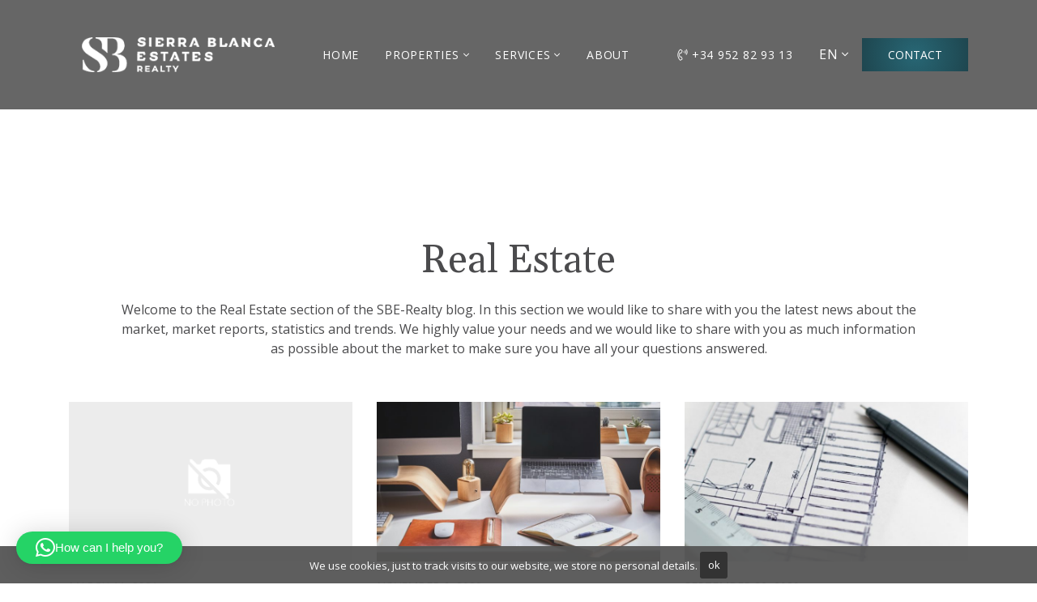

--- FILE ---
content_type: text/html; charset=UTF-8
request_url: https://www.sbe-realty.com/cat/real-estate
body_size: 9637
content:
<!DOCTYPE html>
<html lang="en">
<head>
<meta charset="utf-8"/>
<meta http-equiv="X-UA-Compatible" content="IE=edge" />
<meta name="viewport" content="width=device-width, initial-scale=1" />
		<link rel="alternate" hreflang="fr" href="https://www.sbe-realty.com/fr/cat/inmobilier">
				<link rel="alternate" hreflang="es" href="https://www.sbe-realty.com/es/cat/sector-inmobiliario">
				<link rel="alternate" hreflang="en" href="https://www.sbe-realty.com/cat/real-estate">
		<title>Real Estate - Sierra Blanca Estates Realty</title>
<meta name='robots' content='index, follow, max-image-preview:large, max-snippet:-1, max-video-preview:-1' />

	<!-- This site is optimized with the Yoast SEO plugin v26.6 - https://yoast.com/wordpress/plugins/seo/ -->
	<meta name="description" content="Welcome to the Real Estate section of the SBE-Realty blog. In this section we would like to share with you the latest news about the market, market reports, statistics and trends. We highly value your needs and we would like to share with you as much information as possible about the market to make sure you have all your questions answered." />
	<link rel="canonical" href="https://www.sbe-realty.com/cat/real-estate" />
	<link rel="next" href="https://www.sbe-realty.com/cat/real-estate/page/2" />
	<meta property="og:locale" content="en_US" />
	<meta property="og:type" content="article" />
	<meta property="og:title" content="Real Estate - Sierra Blanca Estates Realty" />
	<meta property="og:description" content="Welcome to the Real Estate section of the SBE-Realty blog. In this section we would like to share with you the latest news about the market, market reports, statistics and trends. We highly value your needs and we would like to share with you as much information as possible about the market to make sure you have all your questions answered." />
	<meta property="og:url" content="https://www.sbe-realty.com/cat/real-estate" />
	<meta property="og:site_name" content="Sierra Blanca Estates Realty" />
	<meta property="og:image" content="https://www.sbe-realty.com/app/uploads/2020/06/social_image.jpg" />
	<meta property="og:image:width" content="1665" />
	<meta property="og:image:height" content="976" />
	<meta property="og:image:type" content="image/jpeg" />
	<meta name="twitter:card" content="summary_large_image" />
	<script type="application/ld+json" class="yoast-schema-graph">{"@context":"https://schema.org","@graph":[{"@type":"CollectionPage","@id":"https://www.sbe-realty.com/cat/real-estate","url":"https://www.sbe-realty.com/cat/real-estate","name":"Real Estate - Sierra Blanca Estates Realty","isPartOf":{"@id":"https://www.sbe-realty.com/#website"},"description":"Welcome to the Real Estate section of the SBE-Realty blog. In this section we would like to share with you the latest news about the market, market reports, statistics and trends. We highly value your needs and we would like to share with you as much information as possible about the market to make sure you have all your questions answered.","breadcrumb":{"@id":"https://www.sbe-realty.com/cat/real-estate#breadcrumb"},"inLanguage":"en-US"},{"@type":"BreadcrumbList","@id":"https://www.sbe-realty.com/cat/real-estate#breadcrumb","itemListElement":[{"@type":"ListItem","position":1,"name":"Home","item":"https://www.sbe-realty.com/"},{"@type":"ListItem","position":2,"name":"Real Estate"}]},{"@type":"WebSite","@id":"https://www.sbe-realty.com/#website","url":"https://www.sbe-realty.com/","name":"Sierra Blanca Estates Realty","description":"","potentialAction":[{"@type":"SearchAction","target":{"@type":"EntryPoint","urlTemplate":"https://www.sbe-realty.com/?s={search_term_string}"},"query-input":{"@type":"PropertyValueSpecification","valueRequired":true,"valueName":"search_term_string"}}],"inLanguage":"en-US"}]}</script>
	<!-- / Yoast SEO plugin. -->


<link rel='dns-prefetch' href='//fonts.googleapis.com' />
<style id='wp-img-auto-sizes-contain-inline-css' type='text/css'>
img:is([sizes=auto i],[sizes^="auto," i]){contain-intrinsic-size:3000px 1500px}
/*# sourceURL=wp-img-auto-sizes-contain-inline-css */
</style>
<style id='classic-theme-styles-inline-css' type='text/css'>
/*! This file is auto-generated */
.wp-block-button__link{color:#fff;background-color:#32373c;border-radius:9999px;box-shadow:none;text-decoration:none;padding:calc(.667em + 2px) calc(1.333em + 2px);font-size:1.125em}.wp-block-file__button{background:#32373c;color:#fff;text-decoration:none}
/*# sourceURL=/wp-includes/css/classic-themes.min.css */
</style>
<link rel='stylesheet' id='gFonts-child-css' href='https://fonts.googleapis.com/css?family=Open+Sans%3A400%2C400i%2C700%2C700i&#038;display=swap&#038;ver=6.9' type='text/css' media='all' />
<link rel='stylesheet' id='gFonts-child-headings-css' href='https://fonts.googleapis.com/css2?family=Gelasio&#038;display=swap&#038;ver=6.9' type='text/css' media='all' />

			<link rel="shortcut icon" href="/favicon.ico">
			<link rel="icon" type="image/png" sizes="512x512" href="/icon-512x512.png">
			<link rel="icon" type="image/png" sizes="384x384" href="/icon-384x384.png">
			<link rel="icon" type="image/png" sizes="192x192" href="/icon-192x192.png">
			<link rel="icon" type="image/png" sizes="152x152" href="/icon-152x152.png">
			<link rel="icon" type="image/png" sizes="144x144" href="/icon-144x144.png">
			<link rel="icon" type="image/png" sizes="128x128" href="/icon-128x128.png">
			<link rel="icon" type="image/png" sizes="96x96" href="/icon-96x96.png">
			<link rel="icon" type="image/png" sizes="72x72" href="/icon-72x72.png">
			<link rel="manifest" href="/manifest.json">
		<!-- Global site tag (gtag.js) - Google Analytics -->
<script async src="https://www.googletagmanager.com/gtag/js?id=UA-167422932-1"></script>
<script>
  window.dataLayer = window.dataLayer || [];
  function gtag(){dataLayer.push(arguments);}
  gtag('js', new Date());

  gtag('config', 'UA-167422932-1');
</script>
<style id='global-styles-inline-css' type='text/css'>
:root{--wp--preset--aspect-ratio--square: 1;--wp--preset--aspect-ratio--4-3: 4/3;--wp--preset--aspect-ratio--3-4: 3/4;--wp--preset--aspect-ratio--3-2: 3/2;--wp--preset--aspect-ratio--2-3: 2/3;--wp--preset--aspect-ratio--16-9: 16/9;--wp--preset--aspect-ratio--9-16: 9/16;--wp--preset--color--black: #000000;--wp--preset--color--cyan-bluish-gray: #abb8c3;--wp--preset--color--white: #ffffff;--wp--preset--color--pale-pink: #f78da7;--wp--preset--color--vivid-red: #cf2e2e;--wp--preset--color--luminous-vivid-orange: #ff6900;--wp--preset--color--luminous-vivid-amber: #fcb900;--wp--preset--color--light-green-cyan: #7bdcb5;--wp--preset--color--vivid-green-cyan: #00d084;--wp--preset--color--pale-cyan-blue: #8ed1fc;--wp--preset--color--vivid-cyan-blue: #0693e3;--wp--preset--color--vivid-purple: #9b51e0;--wp--preset--gradient--vivid-cyan-blue-to-vivid-purple: linear-gradient(135deg,rgb(6,147,227) 0%,rgb(155,81,224) 100%);--wp--preset--gradient--light-green-cyan-to-vivid-green-cyan: linear-gradient(135deg,rgb(122,220,180) 0%,rgb(0,208,130) 100%);--wp--preset--gradient--luminous-vivid-amber-to-luminous-vivid-orange: linear-gradient(135deg,rgb(252,185,0) 0%,rgb(255,105,0) 100%);--wp--preset--gradient--luminous-vivid-orange-to-vivid-red: linear-gradient(135deg,rgb(255,105,0) 0%,rgb(207,46,46) 100%);--wp--preset--gradient--very-light-gray-to-cyan-bluish-gray: linear-gradient(135deg,rgb(238,238,238) 0%,rgb(169,184,195) 100%);--wp--preset--gradient--cool-to-warm-spectrum: linear-gradient(135deg,rgb(74,234,220) 0%,rgb(151,120,209) 20%,rgb(207,42,186) 40%,rgb(238,44,130) 60%,rgb(251,105,98) 80%,rgb(254,248,76) 100%);--wp--preset--gradient--blush-light-purple: linear-gradient(135deg,rgb(255,206,236) 0%,rgb(152,150,240) 100%);--wp--preset--gradient--blush-bordeaux: linear-gradient(135deg,rgb(254,205,165) 0%,rgb(254,45,45) 50%,rgb(107,0,62) 100%);--wp--preset--gradient--luminous-dusk: linear-gradient(135deg,rgb(255,203,112) 0%,rgb(199,81,192) 50%,rgb(65,88,208) 100%);--wp--preset--gradient--pale-ocean: linear-gradient(135deg,rgb(255,245,203) 0%,rgb(182,227,212) 50%,rgb(51,167,181) 100%);--wp--preset--gradient--electric-grass: linear-gradient(135deg,rgb(202,248,128) 0%,rgb(113,206,126) 100%);--wp--preset--gradient--midnight: linear-gradient(135deg,rgb(2,3,129) 0%,rgb(40,116,252) 100%);--wp--preset--font-size--small: 13px;--wp--preset--font-size--medium: 20px;--wp--preset--font-size--large: 36px;--wp--preset--font-size--x-large: 42px;--wp--preset--spacing--20: 0.44rem;--wp--preset--spacing--30: 0.67rem;--wp--preset--spacing--40: 1rem;--wp--preset--spacing--50: 1.5rem;--wp--preset--spacing--60: 2.25rem;--wp--preset--spacing--70: 3.38rem;--wp--preset--spacing--80: 5.06rem;--wp--preset--shadow--natural: 6px 6px 9px rgba(0, 0, 0, 0.2);--wp--preset--shadow--deep: 12px 12px 50px rgba(0, 0, 0, 0.4);--wp--preset--shadow--sharp: 6px 6px 0px rgba(0, 0, 0, 0.2);--wp--preset--shadow--outlined: 6px 6px 0px -3px rgb(255, 255, 255), 6px 6px rgb(0, 0, 0);--wp--preset--shadow--crisp: 6px 6px 0px rgb(0, 0, 0);}:where(.is-layout-flex){gap: 0.5em;}:where(.is-layout-grid){gap: 0.5em;}body .is-layout-flex{display: flex;}.is-layout-flex{flex-wrap: wrap;align-items: center;}.is-layout-flex > :is(*, div){margin: 0;}body .is-layout-grid{display: grid;}.is-layout-grid > :is(*, div){margin: 0;}:where(.wp-block-columns.is-layout-flex){gap: 2em;}:where(.wp-block-columns.is-layout-grid){gap: 2em;}:where(.wp-block-post-template.is-layout-flex){gap: 1.25em;}:where(.wp-block-post-template.is-layout-grid){gap: 1.25em;}.has-black-color{color: var(--wp--preset--color--black) !important;}.has-cyan-bluish-gray-color{color: var(--wp--preset--color--cyan-bluish-gray) !important;}.has-white-color{color: var(--wp--preset--color--white) !important;}.has-pale-pink-color{color: var(--wp--preset--color--pale-pink) !important;}.has-vivid-red-color{color: var(--wp--preset--color--vivid-red) !important;}.has-luminous-vivid-orange-color{color: var(--wp--preset--color--luminous-vivid-orange) !important;}.has-luminous-vivid-amber-color{color: var(--wp--preset--color--luminous-vivid-amber) !important;}.has-light-green-cyan-color{color: var(--wp--preset--color--light-green-cyan) !important;}.has-vivid-green-cyan-color{color: var(--wp--preset--color--vivid-green-cyan) !important;}.has-pale-cyan-blue-color{color: var(--wp--preset--color--pale-cyan-blue) !important;}.has-vivid-cyan-blue-color{color: var(--wp--preset--color--vivid-cyan-blue) !important;}.has-vivid-purple-color{color: var(--wp--preset--color--vivid-purple) !important;}.has-black-background-color{background-color: var(--wp--preset--color--black) !important;}.has-cyan-bluish-gray-background-color{background-color: var(--wp--preset--color--cyan-bluish-gray) !important;}.has-white-background-color{background-color: var(--wp--preset--color--white) !important;}.has-pale-pink-background-color{background-color: var(--wp--preset--color--pale-pink) !important;}.has-vivid-red-background-color{background-color: var(--wp--preset--color--vivid-red) !important;}.has-luminous-vivid-orange-background-color{background-color: var(--wp--preset--color--luminous-vivid-orange) !important;}.has-luminous-vivid-amber-background-color{background-color: var(--wp--preset--color--luminous-vivid-amber) !important;}.has-light-green-cyan-background-color{background-color: var(--wp--preset--color--light-green-cyan) !important;}.has-vivid-green-cyan-background-color{background-color: var(--wp--preset--color--vivid-green-cyan) !important;}.has-pale-cyan-blue-background-color{background-color: var(--wp--preset--color--pale-cyan-blue) !important;}.has-vivid-cyan-blue-background-color{background-color: var(--wp--preset--color--vivid-cyan-blue) !important;}.has-vivid-purple-background-color{background-color: var(--wp--preset--color--vivid-purple) !important;}.has-black-border-color{border-color: var(--wp--preset--color--black) !important;}.has-cyan-bluish-gray-border-color{border-color: var(--wp--preset--color--cyan-bluish-gray) !important;}.has-white-border-color{border-color: var(--wp--preset--color--white) !important;}.has-pale-pink-border-color{border-color: var(--wp--preset--color--pale-pink) !important;}.has-vivid-red-border-color{border-color: var(--wp--preset--color--vivid-red) !important;}.has-luminous-vivid-orange-border-color{border-color: var(--wp--preset--color--luminous-vivid-orange) !important;}.has-luminous-vivid-amber-border-color{border-color: var(--wp--preset--color--luminous-vivid-amber) !important;}.has-light-green-cyan-border-color{border-color: var(--wp--preset--color--light-green-cyan) !important;}.has-vivid-green-cyan-border-color{border-color: var(--wp--preset--color--vivid-green-cyan) !important;}.has-pale-cyan-blue-border-color{border-color: var(--wp--preset--color--pale-cyan-blue) !important;}.has-vivid-cyan-blue-border-color{border-color: var(--wp--preset--color--vivid-cyan-blue) !important;}.has-vivid-purple-border-color{border-color: var(--wp--preset--color--vivid-purple) !important;}.has-vivid-cyan-blue-to-vivid-purple-gradient-background{background: var(--wp--preset--gradient--vivid-cyan-blue-to-vivid-purple) !important;}.has-light-green-cyan-to-vivid-green-cyan-gradient-background{background: var(--wp--preset--gradient--light-green-cyan-to-vivid-green-cyan) !important;}.has-luminous-vivid-amber-to-luminous-vivid-orange-gradient-background{background: var(--wp--preset--gradient--luminous-vivid-amber-to-luminous-vivid-orange) !important;}.has-luminous-vivid-orange-to-vivid-red-gradient-background{background: var(--wp--preset--gradient--luminous-vivid-orange-to-vivid-red) !important;}.has-very-light-gray-to-cyan-bluish-gray-gradient-background{background: var(--wp--preset--gradient--very-light-gray-to-cyan-bluish-gray) !important;}.has-cool-to-warm-spectrum-gradient-background{background: var(--wp--preset--gradient--cool-to-warm-spectrum) !important;}.has-blush-light-purple-gradient-background{background: var(--wp--preset--gradient--blush-light-purple) !important;}.has-blush-bordeaux-gradient-background{background: var(--wp--preset--gradient--blush-bordeaux) !important;}.has-luminous-dusk-gradient-background{background: var(--wp--preset--gradient--luminous-dusk) !important;}.has-pale-ocean-gradient-background{background: var(--wp--preset--gradient--pale-ocean) !important;}.has-electric-grass-gradient-background{background: var(--wp--preset--gradient--electric-grass) !important;}.has-midnight-gradient-background{background: var(--wp--preset--gradient--midnight) !important;}.has-small-font-size{font-size: var(--wp--preset--font-size--small) !important;}.has-medium-font-size{font-size: var(--wp--preset--font-size--medium) !important;}.has-large-font-size{font-size: var(--wp--preset--font-size--large) !important;}.has-x-large-font-size{font-size: var(--wp--preset--font-size--x-large) !important;}
/*# sourceURL=global-styles-inline-css */
</style>
<link rel='stylesheet' id='qlwapp-frontend-css' href='https://www.sbe-realty.com/app/plugins/wp-whatsapp-chat/build/frontend/css/style.css?ver=8.1.5' type='text/css' media='all' />
</head>
<body class="archive category category-real-estate category-6 wp-theme-solidbase wp-child-theme-solidbase-sb">
    <header id="header" class="fixed-top">
		<nav class="navbar navbar-expand-lg">
	<div class="container align-items-stretch">
		<a class="navbar-brand order-1" href="https://www.sbe-realty.com">
			<img id="sbLogo" src="https://www.sbe-realty.com/app/themes/solidbase-sb/src/images/sierra-blanca-estates.png" alt="Sierra Blanca Estates">
		</a>
		<button id="toggleMenu" class="d-flex d-xl-none hamburger hamburger--collapse order-2" type="button" data-toggle="modal" data-target=".modal__full--menu" data-backdrop="false">
			<span class="hamburger-box">
				<span class="hamburger-inner"></span>
			</span>
			<span class="lang en"></span>
		</button>
		<div class="d-none d-xl-flex w-100 order-3 order-lg-2" id="navbarContent">
			<div class="navbar-nav-scroll w-100">
				<ul class="navbar-nav w-100 justify-content-lg-center mt-3 mt-lg-0">
										<li class="nav-item">
						<a class="nav-link" href="https://www.sbe-realty.com/" title="Luxury homes for sale in Marbella and the Costa del Sol">Home</a>
											</li>
										<li class="nav-item dropdown">
						<a class="nav-link dropdown-toggle" href="#" data-toggle="dropdown" aria-haspopup="true" aria-expanded="false">Properties</a>
												<div class="dropdown-menu">
													<a class="dropdown-item" href="/properties" title="Properties for sale on the Costa del Sol">Properties for sale</a>
													<a class="dropdown-item" href="/rentals" title="Properties for rent on the Costa del Sol">Properties for rent</a>
													<a class="dropdown-item" href="/developments" title="Developments on the Costa del Sol">New developments</a>
												</div>
											</li>
										<li class="nav-item dropdown">
						<a class="nav-link dropdown-toggle" href="#" data-toggle="dropdown" aria-haspopup="true" aria-expanded="false">Services</a>
												<div class="dropdown-menu">
													<a class="dropdown-item" href="https://www.sbe-realty.com/offer-your-property">Offer your property</a>
													<a class="dropdown-item" href="https://www.sbe-realty.com/rental-department">Rental Department</a>
												</div>
											</li>
										<li class="nav-item">
						<a class="nav-link" href="https://www.sbe-realty.com/about" title="About Sierra Blanca Estates">About</a>
											</li>
									</ul>
				<ul class="navbar-nav ml-lg-auto mb-3 mb-lg-0">
					<li class="nav-item">
						<a class="nav-link" href="tel:+34952829313" title="Telephone">
							<i class="fal fa-phone-volume"></i> +34 952 82 93 13
						</a>
					</li>
					<li class="nav-item nav-item-lang dropdown mt-3 mt-lg-0">
												<a class="nav-link dropdown-toggle" href="#" id="navbarDropdown" role="button" data-toggle="dropdown" aria-haspopup="true" aria-expanded="false">
							EN <span class="d-inline d-lg-none">Language</span>
						</a>
						<div class="dropdown-menu" aria-labelledby="navbarDropdown">
															<a class="dropdown-item" href="https://www.sbe-realty.com/fr/cat/inmobilier" title="Real Estate">Français</a>
																<a class="dropdown-item" href="https://www.sbe-realty.com/es/cat/sector-inmobiliario" title="Real Estate">Español</a>
														</div>
					</li>
					<li class="nav-item d-flex mt-3 mt-lg-0">
						<a class="btn align-self-center" href="#" data-toggle="modal" data-target=".modal__full--contact" data-backdrop="false">
							Contact						</a>
					</li>
				</ul>
			</div>
		</div>
	</div>
</nav>	</header><main id="main">
	<figure class="main-image m-0" data-figure-height="250">
			</figure>
	<section class="container">
		<div class="max-content">
							<h1 class="font-weight-normal text-center mt-5 mb-4">Real Estate</h1>
				<div class="text-center"><p>Welcome to the Real Estate section of the SBE-Realty blog. In this section we would like to share with you the latest news about the market, market reports, statistics and trends. We highly value your needs and we would like to share with you as much information as possible about the market to make sure you have all your questions answered.</p>
</div>
					</div>
	</section>
	<section class="container mt-4">
		<div class="card-deck"><article class="card card-default card-default--blog">
	<div class="card-image">
        <img class="image-fit" src="https://www.sbe-realty.com/app/themes/solidbase/src/images/nophoto.gif" />	</div>
	<div class="card-body">
		<span class="card-tag">	<time class="card-date" datetime="March 11, 2021">March 11, 2021</time></span>
		<h3 class="card-title"><a href="https://www.sbe-realty.com/1313-sierra-blanca-tower-redefines-true-luxury-overlooking-the-mediterranean-sea" class="stretched-link" title="Sierra Blanca Tower redefines true luxury overlooking the Mediterranean sea">Sierra Blanca Tower redefines true luxury overlooking the Mediterranean sea</a></h3>
		<p class="card-text">
The new and ambitious residential project of Sierra Blanca Estates has chosen Malaga for its...</p>
	</div>
</article>

<article class="card card-default card-default--blog">
	<div class="card-image">
        <img width="768" height="512" src="https://www.sbe-realty.com/app/uploads/2020/10/pexels-ken-tomita-389818-768x512.jpg" class="image-fit lazyload wp-post-image" alt="" decoding="async" />	</div>
	<div class="card-body">
		<span class="card-tag">	<time class="card-date" datetime="November 6, 2020">November 6, 2020</time></span>
		<h3 class="card-title"><a href="https://www.sbe-realty.com/1242-pros-and-cons-of-working-from-home" class="stretched-link" title="Pros and Cons of Working from Home">Pros and Cons of Working from Home</a></h3>
		<p class="card-text">Currently, unforeseen events such as Covid-19 have made teleworking more and more frequent. For many...</p>
	</div>
</article>

<article class="card card-default card-default--blog">
	<div class="card-image">
        <img width="768" height="512" src="https://www.sbe-realty.com/app/uploads/2020/09/architecture-1857175_1920-768x512.jpg" class="image-fit lazyload wp-post-image" alt="" decoding="async" loading="lazy" />	</div>
	<div class="card-body">
		<span class="card-tag">	<time class="card-date" datetime="September 22, 2020">September 22, 2020</time></span>
		<h3 class="card-title"><a href="https://www.sbe-realty.com/1194-which-are-the-benefits-of-buying-off-plan" class="stretched-link" title="Which are the Benefits of Buying Off-plan?">Which are the Benefits of Buying Off-plan?</a></h3>
		<p class="card-text">When buying a property, whether you are looking for a villa, an apartment, or holiday...</p>
	</div>
</article>

</div><div class="card-deck"><article class="card card-default card-default--blog">
	<div class="card-image">
        <img width="768" height="512" src="https://www.sbe-realty.com/app/uploads/2020/09/sb-768x512.jpg" class="image-fit lazyload wp-post-image" alt="" decoding="async" loading="lazy" />	</div>
	<div class="card-body">
		<span class="card-tag">	<time class="card-date" datetime="September 14, 2020">September 14, 2020</time></span>
		<h3 class="card-title"><a href="https://www.sbe-realty.com/1167-sierra-blanca-the-most-prestigious-urbanization-of-la-costa-del-sol" class="stretched-link" title="Sierra Blanca: The most Prestigious Urbanization of La Costa del Sol">Sierra Blanca: The most Prestigious Urbanization of La Costa del Sol</a></h3>
		<p class="card-text"> Marbella has always been a city linked to luxury, with an excellent quality of...</p>
	</div>
</article>

<article class="card card-default card-default--blog">
	<div class="card-image">
        <img width="768" height="512" src="https://www.sbe-realty.com/app/uploads/2020/08/esk09459-768x512.jpg" class="image-fit lazyload wp-post-image" alt="" decoding="async" loading="lazy" />	</div>
	<div class="card-body">
		<span class="card-tag">	<time class="card-date" datetime="September 2, 2020">September 2, 2020</time></span>
		<h3 class="card-title"><a href="https://www.sbe-realty.com/1106-villa-los-angeles" class="stretched-link" title="Villa Los Ángeles &#8211; A masterpiece in Sierra Blanca">Villa Los Ángeles &#8211; A masterpiece in Sierra Blanca</a></h3>
		<p class="card-text"> Villa Los Ángeles is a beautifully designed concept villa in Sierra Blanca, Marbella. Nestled...</p>
	</div>
</article>

<article class="card card-default card-default--blog">
	<div class="card-image">
        <img width="768" height="576" src="https://www.sbe-realty.com/app/uploads/2020/08/sea-2908730_1920-768x576.jpg" class="image-fit lazyload wp-post-image" alt="" decoding="async" loading="lazy" />	</div>
	<div class="card-body">
		<span class="card-tag">	<time class="card-date" datetime="August 25, 2020">August 25, 2020</time></span>
		<h3 class="card-title"><a href="https://www.sbe-realty.com/1097-cosas-que-hacer-en-marbella-en-verano" class="stretched-link" title="7 Things to do in Marbella in Summer">7 Things to do in Marbella in Summer</a></h3>
		<p class="card-text">  Marbella is one of the most interesting cities to see in Spain. With...</p>
	</div>
</article>

</div>			<div class="my-5">
						<nav aria-label="Solidbase Pagination">
			<ul class="pagination justify-content-center">
				<li class="page-item active"><span class="page-link">1</span></li><li class="page-item"><a class="page-link" href="https://www.sbe-realty.com/cat/real-estate/page/2">2</a></li><li class="page-item"><a class="page-link" href="https://www.sbe-realty.com/cat/real-estate/page/2"><i class="fa fa-angle-right"></i></a></li>			</ul>
		</nav>
				</div>
			</section>
</main>
			<script>
			var loadDeferredStyles = function() {
					var addStylesNode = document.getElementById("deferred-styles");
					var replacement = document.createElement("div");
					replacement.innerHTML = addStylesNode.textContent;
					document.body.appendChild(replacement)
					addStylesNode.parentElement.removeChild(addStylesNode);
				};
				var raf = window.requestAnimationFrame || window.mozRequestAnimationFrame ||
					window.webkitRequestAnimationFrame || window.msRequestAnimationFrame;
				if (raf) raf(function() { window.setTimeout(loadDeferredStyles, 0); });
				else window.addEventListener('load', loadDeferredStyles);
			</script>
			<noscript id="deferred-styles">
			<link rel="stylesheet" href="https://www.sbe-realty.com/app/themes/solidbase-sb/src/css/style.min.css?ver=7.0.6" />
			</noscript>
			<footer id="footer">
	<div class="footer-middle">
		<div class="container">
			<div class="row d-flex justify-content-center">
				<div class="col-lg-8 footer-left pt-4 py-lg-5 justify-content-center justify-content-md-left">
					<h5 class="text-center text-md-left">Sierra Blanca Estates</h5>
					<div class="row">
						<div class="col-md-6 col-lg-4">
							<strong class="d-block text-center text-md-left my-3">Developments</strong>
							<ul class="list-unstyled links justify-content-center justify-content-md-start">
								<li class="text-center text-md-left">
									<a href="https://sierrablancaestates.com/villa-sierra-blanca">Villa Sierra Blanca</a>
								</li>
								<li class="text-center text-md-left">
									<a href="https://sierrablancaestates.com/design-hills-dolce-gabbana">Design Hills DolceGabbana</a>
								</li>
								<li class="text-center text-md-left">
									<a href="https://sierrablancaestates.com/karl-lagerfeld-villas-marbella">Karl Lagerfeld Villas Marbella</a>
								</li>
								<li class="text-center text-md-left">
									<a href="https://sierrablancaestates.com/epic-marbella-furnished-by-fendi-casa">EPIC Marbella furnished by FENDI CASA</a>
								</li>
								<li class="text-center text-md-left">
									<a href="https://sierrablancaestates.com/sierra-blanca-tower">Sierra Blanca Tower</a>
								</li>
							</ul>
						</div>
						<div class="col-md-6 col-lg-4">
							<strong class="d-block text-center text-md-left my-3">Areas of interest</strong>
							<ul class="list-unstyled links justify-content-center justify-content-md-start">
								<li class="text-center text-md-left">
									<a href="https://sierrablancaestates.com/luxury-villas-in-malaga">Luxury Villas in Malaga</a>
								</li>
								<li class="text-center text-md-left">
									<a href="https://sierrablancaestates.com/luxury-apartments-in-marbella">Luxury Apartments in Marbella</a>
								</li>
								<li class="text-center text-md-left">
									<a href="https://sierrablancaestates.com/luxury-villas-in-marbella">Luxury Villas in Marbella</a>
								</li>
								<li class="text-center text-md-left">
									<a href="https://sierrablancaestates.com/luxury-apartments-in-malaga">Luxury Apartments in Malaga</a>
								</li>
								<li class="text-center text-md-left">
									<a href="https://sierrablancaestates.com/real-estate-investment">Real Estate Investment</a>
								</li>
								<li class="text-center text-md-left">
									<a href="https://sierrablancaestates.com/luxury-apartments">Luxury Apartments</a>
								</li>
								<li class="text-center text-md-left">
									<a href="https://sierrablancaestates.com/luxury-villas">Luxury Villas</a>
								</li>
							</ul>
						</div>
						<div class="col-md-6 col-lg-4">
							<strong class="d-block text-center text-md-left my-3">Areas</strong>
							<ul class="list-unstyled links justify-content-center justify-content-md-start">
								<li class="text-center text-md-left">
									<a href="#">Sierra Blanca</a>
								</li>
								<li class="text-center text-md-left">
									<a href="#">Golden Mile</a>
								</li>
								<li class="text-center text-md-left">
									<a href="#">Marbella</a>
								</li>
								<li class="text-center text-md-left">
									<a href="#">Málaga</a>
								</li>
								<li class="text-center text-md-left">
									<a href="#">Estepona</a>
								</li>
							</ul>
						</div>
					</div>
				</div>
				<div class="col-lg-4 footer-right d-flex flex-column align-items-center align-items-md-start py-4 py-lg-5">
					<h5 class="text-center text-md-left">Contact</h5>
					<div class="w-100">
						<strong class="d-block text-center text-md-left my-3">Customer support</strong>
						<address class="text-center text-md-left mb-0">
							<span class="d-block text-nowrap"><i class="fal fa-map-marker-alt"></i> <a href="https://www.google.es/maps/place/Sierra+Blanca+Estates/@36.5063669,-4.945085,17z/data=!4m12!1m6!3m5!1s0xd72d7ef7daade03:0xa730338b26a6bd53!2sSierra+Blanca+Estates!8m2!3d36.5063669!4d-4.9428963!3m4!1s0xd72d7ef7daade03:0xa730338b26a6bd53!8m2!3d36.5063669!4d-4.9428963" target="_blank" rel="noopener">Carretera de Istán, C.C. Le Village, KM 1</a></span>
							<span class="d-block text-nowrap"><i class="fal fa-phone"></i> <a href="tel:+34952829313" title="Sierra Blanca Estates Phone">+34 952 82 93 13</a></span>
							<span class="d-block text-nowrap"><i class="fal fa-fax"></i> +34 952 86 71 20</span>
							<span class="d-block text-nowrap"><i class="fal fa-envelope"></i> <a href="mailto:realty@sierrablancaestates.com" title="Sierra Blanca Estates Email">realty@sierrablancaestates.com</a></span>
						</address>
					</div>
				</div>
			</div>
		</div>
	</div>
	<div class="footer-bottom py-0 my-0">
		<div class="container">
			<hr class="m-0">
			<div class="row py-5">
				<div class="col-md-8 d-flex justify-content-start align-items-center">
					<p class="text-center text-md-left m-0">Copyright © 2026 · Sierra Blanca Estates Realty | Built by <a href="#" title="Inmoba Networks">inmoba.com</a></p>
				</div>
				<div class="col-md-4 d-flex justify-content-center justify-content-md-end align-items-center">
					<ul class="social-links justify-content-center justify-content-md-start mt-4 mt-md-0">
						<li class="social-item"><a class="pl-2 pl-lg-0" href="https://www.facebook.com/sierrablancaestatessalesdivision/" aria-label="Facebook" target="_blank" rel="noopener"><i class="fab fa-facebook-f fa-lg"></i></a></li>
						<li class="social-item"><a href="https://www.instagram.com/sierrablancaestatesrealty/" aria-label="Instagram" target="_blank" rel="noopener"><i class="fab fa-instagram fa-lg"></i></a></li>
						<li class="social-item"><a href="https://www.linkedin.com/company/36160678" aria-label="Linkedin" target="_blank" rel="noopener"><i class="fab fa-linkedin fa-lg"></i></a></li>
						<li class="social-item"><a href="https://www.youtube.com/channel/UCgU-WmQWquE85Op7Xn8_Glg" aria-label="Youtube" target="_blank" rel="noopener"> <i class="fab fa-youtube fa-lg"></i></a></li>
					</ul>
				</div>
			</div>
		</div>
	</div>
</footer>
<div class="modal fade modal__full modal__full--contact" tabindex="-1" role="dialog">
	<div class="modal-dialog modal-dialog-scrollable modal-dialog-centered modal-xl" role="document">
		<div class="modal-content border-0">
			<div class="modal-body p-0">
				<button type="button" class="modal__close" data-dismiss="modal"><i class="fal fa-times"></i></button>
				<div class="row no-gutters">
					<div class="col-xl-7">
						  
<div id="map" class="modal__iframe w-100 h-100 m-0 p-0" data-marker="36.506198,-4.942904" data-zoom="14" data-key="AIzaSyDoc6NhVPkPxdUPyK58acCiflOfZ6RoP3A" data-icon="https://www.sbe-realty.com/app/themes/solidbase-sb/src/images/icon-placeholder.png"></div>
					</div>
					<div class="col-xl-5">
						<div class="p-4">
							<h5 class="mb-3">Contact</h5>
								<script src="https://www.google.com/recaptcha/api.js?hl=en" ></script>
	<form id="contact_form"  data-contact="contact_form" action="localhost" method="POST" autocomplete="off">
		<span id="result" data-redirect="/success/" data-stext="source" data-source="contact"></span>
				<input type="hidden" name="success" value="https://www.sbe-realty.com/success"/>
				<input type="hidden" name="agency" value="410"/>
				<input type="hidden" name="source" value="https://www.sbe-realty.com/cat/real-estate"/>
		<input type="hidden" name="subject" value="Contact form" />
				<input name="mail_options" value="CharSet=UTF-8" type="hidden">
		<input type="hidden" name="action" value="contact">
    	<div class="form-group">
    		<input name="name" type="text" class="form-control mb-3 rounded-0" autocomplete="off" placeholder="Enter name" required data-error="Name Required">
		</div>
		<div class="form-group">
			<input name="email" type="email" class="form-control mb-3 rounded-0" autocomplete="off" placeholder="Enter email" required data-error="Email Required">
		</div>
		<div class="form-group">
			<input id="phone" data-lang="en" name="phone" type="tel" class="form-control mb-3 rounded-0" autocomplete="off" placeholder="Enter phone">
		</div>
		<div class="form-group">
			<textarea name="comment" class="form-control rounded-0 mb-3 mb-lg-0" rows="4"></textarea>
		</div>
        <div class="form-group mt-3">
			<button data-ids="contact_form" data-lang="en" class="btn" type="submit">Contact</button>
						<a href="https://api.whatsapp.com/send?phone=+627283993" class="ml-3" target="_blank"><i class="fab fa-whatsapp"></i> Whatsapp</a>
					</div>
        <div class="custom-control custom-checkbox"> 
			<input type="checkbox" class="custom-control-input" id="customCheck2_contact_form" name="commercial_information">
			<label class="custom-control-label" for="customCheck2_contact_form">Send me offers & news</label>
		</div>
		<div class="custom-control custom-checkbox" id="checkboxProperty">
			<input type="checkbox" class="custom-control-input" id="customCheck1_contact_form" name="privacy_policy" required data-error="Required field">
			<label class="custom-control-label" for="customCheck1_contact_form">I have read and accept the <a href="https://www.sbe-realty.com/policy-and-cookies" target="_blank">Privacy and Cookies</a></label>
		</div>
		<div id="recaptcha" 
			class="g-recaptcha d-none" 
			data-sitekey="6Ld284cUAAAAALqzYZRV5drXW-wXtOt0iLqiTUDA" 
			data-callback="onSubmit" 
			data-size="invisible">
		</div>
	</form>
	 
						</div>
					</div>
					<div class="col-12 d-flex flex-column flex-md-row justify-content-between align-items-center p-4">
						<address class="text-center text-md-left mb-0">
							<span class="d-block text-nowrap"><i class="fal fa-map-marker-alt"></i> <a href="https://www.google.es/maps/place/Sierra+Blanca+Estates/@36.5063669,-4.945085,17z/data=!4m12!1m6!3m5!1s0xd72d7ef7daade03:0xa730338b26a6bd53!2sSierra+Blanca+Estates!8m2!3d36.5063669!4d-4.9428963!3m4!1s0xd72d7ef7daade03:0xa730338b26a6bd53!8m2!3d36.5063669!4d-4.9428963" target="_blank" rel="noopener">Carretera de Istán, C.C. Le Village, KM 1</a></span>
							<span class="d-block text-nowrap"><i class="fal fa-phone"></i> <a href="tel:+34952829313" title="Sierra Blanca Estates Phone">+34 952 82 93 13</a></span>
							<span class="d-block text-nowrap"><i class="fal fa-fax"></i> +34 952 86 71 20</span>
							<span class="d-block text-nowrap"><i class="fal fa-envelope"></i> <a href="mailto:realty@sierrablancaestates.com" title="Sierra Blanca Estates Email">realty@sierrablancaestates.com</a></span>
						</address>
						<ul class="social-links justify-content-center justify-content-md-start mt-4 mt-md-0">
							<li class="social-item"><a class="pl-2 pl-lg-0" href="https://www.facebook.com/sierrablancaestatessalesdivision/" aria-label="Facebook" target="_blank" rel="noopener"><i class="fab fa-facebook-f fa-lg"></i></a></li>
							<li class="social-item"><a href="https://www.instagram.com/sierrablancaestatesrealty/" aria-label="Instagram" target="_blank" rel="noopener"><i class="fab fa-instagram fa-lg"></i></a></li>
							<li class="social-item"><a href="https://www.linkedin.com/company/36160678" aria-label="Linkedin" target="_blank" rel="noopener"><i class="fab fa-linkedin fa-lg"></i></a></li>
							<li class="social-item"><a href="https://www.youtube.com/channel/UCgU-WmQWquE85Op7Xn8_Glg" aria-label="Youtube" target="_blank" rel="noopener"><i class="fab fa-youtube fa-lg"></i></a></li>
						</ul>
					</div>
				</div>
			</div>
		</div>
	</div>
</div>
<div class="modal modal__full modal__full--menu" tabindex="-1" role="dialog">
	<div class="modal-dialog" role="document">
		<div class="modal-content">
			<ul class="nav flex-column">
								<li class="nav-item">
					<a class="nav-link" href="https://www.sbe-realty.com/" title="Luxury homes for sale in Marbella and the Costa del Sol">Home</a>
									</li>
				
								<li class="nav-item dropdown">
					<a class="nav-link dropdown-toggle" href="#" data-toggle="dropdown" aria-haspopup="true" aria-expanded="false">Properties</a>
										<div class="dropdown-menu">
											<a class="dropdown-item" href="/properties" title="Properties for sale on the Costa del Sol">Properties for sale</a>
											<a class="dropdown-item" href="/rentals" title="Properties for rent on the Costa del Sol">Properties for rent</a>
											<a class="dropdown-item" href="/developments" title="Developments on the Costa del Sol">New developments</a>
										</div>
									</li>
				
								<li class="nav-item dropdown">
					<a class="nav-link dropdown-toggle" href="#" data-toggle="dropdown" aria-haspopup="true" aria-expanded="false">Services</a>
										<div class="dropdown-menu">
											<a class="dropdown-item" href="https://www.sbe-realty.com/offer-your-property">Offer your property</a>
											<a class="dropdown-item" href="https://www.sbe-realty.com/rental-department">Rental Department</a>
										</div>
									</li>
				
								<li class="nav-item">
					<a class="nav-link" href="https://www.sbe-realty.com/about" title="About Sierra Blanca Estates">About</a>
									</li>
				
								<li class="nav-item">
					<a class="nav-link" href="#" data-toggle="modal" data-target=".modal__full--contact" data-backdrop="false">Contact</a>
				</li>
				<li class="nav-item nav-item-lang dropdown mt-3 mt-lg-0">
										<a class="nav-link dropdown-toggle" href="#" id="navbarDropdown" role="button" data-toggle="dropdown" aria-haspopup="true" aria-expanded="false">
						Language					</a>
					<div class="dropdown-menu" aria-labelledby="navbarDropdown">
													<a class="dropdown-item" href="https://www.sbe-realty.com/fr/cat/inmobilier" title="Real Estate">Français</a>
														<a class="dropdown-item" href="https://www.sbe-realty.com/es/cat/sector-inmobiliario" title="Real Estate">Español</a>
												</div>
				</li>
			</ul>
		</div>
	</div>
</div>
<script type="speculationrules">
{"prefetch":[{"source":"document","where":{"and":[{"href_matches":"/*"},{"not":{"href_matches":["/wp/wp-*.php","/wp/wp-admin/*","/app/uploads/*","/app/*","/app/plugins/*","/app/themes/solidbase-sb/*","/app/themes/solidbase/*","/*\\?(.+)"]}},{"not":{"selector_matches":"a[rel~=\"nofollow\"]"}},{"not":{"selector_matches":".no-prefetch, .no-prefetch a"}}]},"eagerness":"conservative"}]}
</script>
		<div 
			class="qlwapp"
			style="--qlwapp-scheme-font-family:inherit;--qlwapp-scheme-font-size:15px;--qlwapp-scheme-icon-size:60px;--qlwapp-scheme-icon-font-size:24px;--qlwapp-scheme-box-max-height:400px;--qlwapp-scheme-box-message-word-break:break-all;--qlwapp-button-notification-bubble-animation:none;"
			data-contacts="[{&quot;id&quot;:0,&quot;bot_id&quot;:&quot;&quot;,&quot;order&quot;:1,&quot;active&quot;:1,&quot;chat&quot;:1,&quot;avatar&quot;:&quot;https:\/\/www.sbe-realty.com\/app\/uploads\/2024\/03\/ruth-moya.jpg&quot;,&quot;type&quot;:&quot;phone&quot;,&quot;phone&quot;:&quot;34605900915&quot;,&quot;group&quot;:&quot;https:\/\/chat.whatsapp.com\/EQuPUtcPzEdIZVlT8JyyNw&quot;,&quot;firstname&quot;:&quot;Ruth&quot;,&quot;lastname&quot;:&quot;Moya&quot;,&quot;label&quot;:&quot;Sierra Blanca Estates Realty&#039;s&#039; Team&quot;,&quot;message&quot;:&quot;Welcome to Sierra Blanca Estates Realty. \nHow can I help you?&quot;,&quot;timefrom&quot;:&quot;00:00&quot;,&quot;timeto&quot;:&quot;00:00&quot;,&quot;timezone&quot;:&quot;Europe\/Madrid&quot;,&quot;visibility&quot;:&quot;readonly&quot;,&quot;timedays&quot;:[&quot;0&quot;,&quot;1&quot;,&quot;2&quot;,&quot;3&quot;,&quot;4&quot;,&quot;5&quot;,&quot;6&quot;],&quot;display&quot;:{&quot;entries&quot;:{&quot;post&quot;:{&quot;include&quot;:1,&quot;ids&quot;:[]},&quot;page&quot;:{&quot;include&quot;:1,&quot;ids&quot;:[]},&quot;areaguide&quot;:{&quot;include&quot;:1,&quot;ids&quot;:[]}},&quot;taxonomies&quot;:{&quot;category&quot;:{&quot;include&quot;:1,&quot;ids&quot;:[]},&quot;post_tag&quot;:{&quot;include&quot;:1,&quot;ids&quot;:[]}},&quot;target&quot;:{&quot;include&quot;:1,&quot;ids&quot;:[]},&quot;devices&quot;:&quot;all&quot;}},{&quot;id&quot;:1,&quot;bot_id&quot;:&quot;&quot;,&quot;order&quot;:1,&quot;active&quot;:1,&quot;chat&quot;:1,&quot;avatar&quot;:&quot;https:\/\/www.sbe-realty.com\/app\/uploads\/2024\/03\/melissa-foltanova.jpg&quot;,&quot;type&quot;:&quot;phone&quot;,&quot;phone&quot;:&quot;34666702447&quot;,&quot;group&quot;:&quot;https:\/\/chat.whatsapp.com\/EQuPUtcPzEdIZVlT8JyyNw&quot;,&quot;firstname&quot;:&quot;Melissa&quot;,&quot;lastname&quot;:&quot;Foltanova&quot;,&quot;label&quot;:&quot;Sierra Blanca Estates Realty&#039;s Team&quot;,&quot;message&quot;:&quot;Welcome to Sierra Blanca Estates Realty. \nHow can I help you?&quot;,&quot;timefrom&quot;:&quot;00:00&quot;,&quot;timeto&quot;:&quot;00:00&quot;,&quot;timezone&quot;:&quot;Europe\/Madrid&quot;,&quot;visibility&quot;:&quot;readonly&quot;,&quot;timedays&quot;:[&quot;0&quot;,&quot;1&quot;,&quot;2&quot;,&quot;3&quot;,&quot;4&quot;,&quot;5&quot;,&quot;6&quot;],&quot;display&quot;:{&quot;entries&quot;:{&quot;post&quot;:{&quot;include&quot;:1,&quot;ids&quot;:[]},&quot;page&quot;:{&quot;include&quot;:1,&quot;ids&quot;:[]},&quot;areaguide&quot;:{&quot;include&quot;:1,&quot;ids&quot;:[]}},&quot;taxonomies&quot;:{&quot;category&quot;:{&quot;include&quot;:1,&quot;ids&quot;:[]},&quot;post_tag&quot;:{&quot;include&quot;:1,&quot;ids&quot;:[]}},&quot;target&quot;:{&quot;include&quot;:1,&quot;ids&quot;:[]},&quot;devices&quot;:&quot;all&quot;}},{&quot;id&quot;:2,&quot;bot_id&quot;:&quot;&quot;,&quot;order&quot;:1,&quot;active&quot;:1,&quot;chat&quot;:1,&quot;avatar&quot;:&quot;https:\/\/www.sbe-realty.com\/app\/uploads\/2024\/03\/robin-royer.jpg&quot;,&quot;type&quot;:&quot;phone&quot;,&quot;phone&quot;:&quot;34627284005&quot;,&quot;group&quot;:&quot;https:\/\/chat.whatsapp.com\/EQuPUtcPzEdIZVlT8JyyNw&quot;,&quot;firstname&quot;:&quot;Robin&quot;,&quot;lastname&quot;:&quot;Royer&quot;,&quot;label&quot;:&quot;Sierra Blanca Estates Realty&#039;s Team&quot;,&quot;message&quot;:&quot;Welcome to Sierra Blanca Estates Realty. \nHow can I help you?&quot;,&quot;timefrom&quot;:&quot;00:00&quot;,&quot;timeto&quot;:&quot;00:00&quot;,&quot;timezone&quot;:&quot;Europe\/Madrid&quot;,&quot;visibility&quot;:&quot;readonly&quot;,&quot;timedays&quot;:[&quot;0&quot;,&quot;1&quot;,&quot;2&quot;,&quot;3&quot;,&quot;4&quot;,&quot;5&quot;,&quot;6&quot;],&quot;display&quot;:{&quot;entries&quot;:{&quot;post&quot;:{&quot;include&quot;:1,&quot;ids&quot;:[]},&quot;page&quot;:{&quot;include&quot;:1,&quot;ids&quot;:[]},&quot;areaguide&quot;:{&quot;include&quot;:1,&quot;ids&quot;:[]}},&quot;taxonomies&quot;:{&quot;category&quot;:{&quot;include&quot;:1,&quot;ids&quot;:[]},&quot;post_tag&quot;:{&quot;include&quot;:1,&quot;ids&quot;:[]}},&quot;target&quot;:{&quot;include&quot;:1,&quot;ids&quot;:[]},&quot;devices&quot;:&quot;all&quot;}}]"
			data-display="{&quot;devices&quot;:&quot;all&quot;,&quot;entries&quot;:{&quot;post&quot;:{&quot;include&quot;:1,&quot;ids&quot;:[]},&quot;page&quot;:{&quot;include&quot;:1,&quot;ids&quot;:[]},&quot;areaguide&quot;:{&quot;include&quot;:1,&quot;ids&quot;:[]}},&quot;taxonomies&quot;:{&quot;category&quot;:{&quot;include&quot;:1,&quot;ids&quot;:[]},&quot;post_tag&quot;:{&quot;include&quot;:1,&quot;ids&quot;:[]}},&quot;target&quot;:{&quot;include&quot;:1,&quot;ids&quot;:[]}}"
			data-button="{&quot;layout&quot;:&quot;button&quot;,&quot;box&quot;:&quot;yes&quot;,&quot;position&quot;:&quot;bottom-left&quot;,&quot;text&quot;:&quot;How can I help you?&quot;,&quot;message&quot;:&quot;Hello! I&#039;m testing the Social Chat plugin https:\/\/quadlayers.com\/landing\/whatsapp-chat\/?utm_source=qlwapp_plugin&amp;utm_medium=whatsapp&quot;,&quot;icon&quot;:&quot;qlwapp-whatsapp-icon&quot;,&quot;type&quot;:&quot;phone&quot;,&quot;phone&quot;:&quot;59895761512&quot;,&quot;group&quot;:&quot;https:\/\/chat.whatsapp.com\/EQuPUtcPzEdIZVlT8JyyNw&quot;,&quot;developer&quot;:&quot;no&quot;,&quot;rounded&quot;:&quot;yes&quot;,&quot;timefrom&quot;:&quot;00:00&quot;,&quot;timeto&quot;:&quot;00:00&quot;,&quot;timedays&quot;:[&quot;0&quot;,&quot;1&quot;,&quot;2&quot;,&quot;3&quot;,&quot;4&quot;,&quot;5&quot;,&quot;6&quot;],&quot;timezone&quot;:&quot;Europe\/Madrid&quot;,&quot;visibility&quot;:&quot;readonly&quot;,&quot;animation_name&quot;:&quot;&quot;,&quot;animation_delay&quot;:&quot;&quot;,&quot;whatsapp_link_type&quot;:&quot;web&quot;,&quot;notification_bubble&quot;:&quot;none&quot;,&quot;notification_bubble_animation&quot;:&quot;none&quot;}"
			data-box="{&quot;enable&quot;:&quot;yes&quot;,&quot;auto_open&quot;:&quot;no&quot;,&quot;auto_delay_open&quot;:1000,&quot;lazy_load&quot;:&quot;no&quot;,&quot;allow_outside_close&quot;:&quot;no&quot;,&quot;header&quot;:&quot;&lt;h3 style=\&quot;font-size: 26px;font-weight: bold;margin: 0 0 0.25em 0\&quot;&gt;Welcome!&lt;\/h3&gt;\n&lt;p style=\&quot;font-size: 14px\&quot;&gt;Start a conversation. Click to start chatting on WhatsApp with a team member.\u00a0&lt;\/p&gt;&quot;,&quot;footer&quot;:&quot;&lt;p style=\&quot;text-align: start\&quot;&gt;Remember that you can also leave us an email to &lt;strong&gt;&lt;a title=\&quot;Sierra Blanca Estates Email\&quot; href=\&quot;mailto:realty@sierrablancaestates.com\&quot;&gt;realty@sierrablancaestates.com&lt;\/a&gt;&lt;\/strong&gt;.&lt;\/p&gt;&quot;,&quot;response&quot;:&quot;&quot;,&quot;consent_message&quot;:&quot;I accept cookies and privacy policy.&quot;,&quot;consent_enabled&quot;:&quot;no&quot;}"
			data-scheme="{&quot;font_family&quot;:&quot;inherit&quot;,&quot;font_size&quot;:&quot;15&quot;,&quot;icon_size&quot;:&quot;60&quot;,&quot;icon_font_size&quot;:&quot;24&quot;,&quot;box_max_height&quot;:&quot;400&quot;,&quot;brand&quot;:&quot;&quot;,&quot;text&quot;:&quot;&quot;,&quot;link&quot;:&quot;&quot;,&quot;message&quot;:&quot;&quot;,&quot;label&quot;:&quot;&quot;,&quot;name&quot;:&quot;&quot;,&quot;contact_role_color&quot;:&quot;&quot;,&quot;contact_name_color&quot;:&quot;&quot;,&quot;contact_availability_color&quot;:&quot;&quot;,&quot;box_message_word_break&quot;:&quot;break-all&quot;}"
		>
							<div class="qlwapp-footer">
					<p style="text-align: start">Remember that you can also leave us an email to <strong><a title="Sierra Blanca Estates Email" href="mailto:realty@sierrablancaestates.com">realty@sierrablancaestates.com</a></strong>.</p>
				</div>
					</div>
		<script type="text/javascript" src="https://www.sbe-realty.com/app/themes/solidbase-sb/src/js/inm.min.js?ver=7.0.6" id="solidBase-js"></script>
<script type="text/javascript" src="https://www.sbe-realty.com/wp/wp-includes/js/dist/vendor/react.min.js?ver=18.3.1.1" id="react-js"></script>
<script type="text/javascript" src="https://www.sbe-realty.com/wp/wp-includes/js/dist/vendor/react-dom.min.js?ver=18.3.1.1" id="react-dom-js"></script>
<script type="text/javascript" src="https://www.sbe-realty.com/wp/wp-includes/js/dist/escape-html.min.js?ver=6561a406d2d232a6fbd2" id="wp-escape-html-js"></script>
<script type="text/javascript" src="https://www.sbe-realty.com/wp/wp-includes/js/dist/element.min.js?ver=6a582b0c827fa25df3dd" id="wp-element-js"></script>
<script type="text/javascript" src="https://www.sbe-realty.com/wp/wp-includes/js/dist/hooks.min.js?ver=dd5603f07f9220ed27f1" id="wp-hooks-js"></script>
<script type="text/javascript" src="https://www.sbe-realty.com/wp/wp-includes/js/dist/i18n.min.js?ver=c26c3dc7bed366793375" id="wp-i18n-js"></script>
<script type="text/javascript" id="wp-i18n-js-after">
/* <![CDATA[ */
wp.i18n.setLocaleData( { 'text direction\u0004ltr': [ 'ltr' ] } );
//# sourceURL=wp-i18n-js-after
/* ]]> */
</script>
<script type="text/javascript" src="https://www.sbe-realty.com/app/plugins/wp-whatsapp-chat/build/frontend/js/index.js?ver=054d488cf7fc57dc4910" id="qlwapp-frontend-js"></script>
<!--Start of Tawk.to Script-->
<script type="text/javascript">
var Tawk_API=Tawk_API||{}, Tawk_LoadStart=new Date();
(function(){
var s1=document.createElement("script"),s0=document.getElementsByTagName("script")[0];
s1.async=true;
s1.src='https://embed.tawk.to/5ecf8538c75cbf1769f02a4e/default';
s1.charset='UTF-8';
s1.setAttribute('crossorigin','*');
s0.parentNode.insertBefore(s1,s0);
})();
</script>
<!--End of Tawk.to Script-->
</body>
</html>

--- FILE ---
content_type: text/html; charset=utf-8
request_url: https://www.google.com/recaptcha/api2/anchor?ar=1&k=6Ld284cUAAAAALqzYZRV5drXW-wXtOt0iLqiTUDA&co=aHR0cHM6Ly93d3cuc2JlLXJlYWx0eS5jb206NDQz&hl=en&v=PoyoqOPhxBO7pBk68S4YbpHZ&size=invisible&anchor-ms=20000&execute-ms=30000&cb=5qvelj6p9isv
body_size: 49450
content:
<!DOCTYPE HTML><html dir="ltr" lang="en"><head><meta http-equiv="Content-Type" content="text/html; charset=UTF-8">
<meta http-equiv="X-UA-Compatible" content="IE=edge">
<title>reCAPTCHA</title>
<style type="text/css">
/* cyrillic-ext */
@font-face {
  font-family: 'Roboto';
  font-style: normal;
  font-weight: 400;
  font-stretch: 100%;
  src: url(//fonts.gstatic.com/s/roboto/v48/KFO7CnqEu92Fr1ME7kSn66aGLdTylUAMa3GUBHMdazTgWw.woff2) format('woff2');
  unicode-range: U+0460-052F, U+1C80-1C8A, U+20B4, U+2DE0-2DFF, U+A640-A69F, U+FE2E-FE2F;
}
/* cyrillic */
@font-face {
  font-family: 'Roboto';
  font-style: normal;
  font-weight: 400;
  font-stretch: 100%;
  src: url(//fonts.gstatic.com/s/roboto/v48/KFO7CnqEu92Fr1ME7kSn66aGLdTylUAMa3iUBHMdazTgWw.woff2) format('woff2');
  unicode-range: U+0301, U+0400-045F, U+0490-0491, U+04B0-04B1, U+2116;
}
/* greek-ext */
@font-face {
  font-family: 'Roboto';
  font-style: normal;
  font-weight: 400;
  font-stretch: 100%;
  src: url(//fonts.gstatic.com/s/roboto/v48/KFO7CnqEu92Fr1ME7kSn66aGLdTylUAMa3CUBHMdazTgWw.woff2) format('woff2');
  unicode-range: U+1F00-1FFF;
}
/* greek */
@font-face {
  font-family: 'Roboto';
  font-style: normal;
  font-weight: 400;
  font-stretch: 100%;
  src: url(//fonts.gstatic.com/s/roboto/v48/KFO7CnqEu92Fr1ME7kSn66aGLdTylUAMa3-UBHMdazTgWw.woff2) format('woff2');
  unicode-range: U+0370-0377, U+037A-037F, U+0384-038A, U+038C, U+038E-03A1, U+03A3-03FF;
}
/* math */
@font-face {
  font-family: 'Roboto';
  font-style: normal;
  font-weight: 400;
  font-stretch: 100%;
  src: url(//fonts.gstatic.com/s/roboto/v48/KFO7CnqEu92Fr1ME7kSn66aGLdTylUAMawCUBHMdazTgWw.woff2) format('woff2');
  unicode-range: U+0302-0303, U+0305, U+0307-0308, U+0310, U+0312, U+0315, U+031A, U+0326-0327, U+032C, U+032F-0330, U+0332-0333, U+0338, U+033A, U+0346, U+034D, U+0391-03A1, U+03A3-03A9, U+03B1-03C9, U+03D1, U+03D5-03D6, U+03F0-03F1, U+03F4-03F5, U+2016-2017, U+2034-2038, U+203C, U+2040, U+2043, U+2047, U+2050, U+2057, U+205F, U+2070-2071, U+2074-208E, U+2090-209C, U+20D0-20DC, U+20E1, U+20E5-20EF, U+2100-2112, U+2114-2115, U+2117-2121, U+2123-214F, U+2190, U+2192, U+2194-21AE, U+21B0-21E5, U+21F1-21F2, U+21F4-2211, U+2213-2214, U+2216-22FF, U+2308-230B, U+2310, U+2319, U+231C-2321, U+2336-237A, U+237C, U+2395, U+239B-23B7, U+23D0, U+23DC-23E1, U+2474-2475, U+25AF, U+25B3, U+25B7, U+25BD, U+25C1, U+25CA, U+25CC, U+25FB, U+266D-266F, U+27C0-27FF, U+2900-2AFF, U+2B0E-2B11, U+2B30-2B4C, U+2BFE, U+3030, U+FF5B, U+FF5D, U+1D400-1D7FF, U+1EE00-1EEFF;
}
/* symbols */
@font-face {
  font-family: 'Roboto';
  font-style: normal;
  font-weight: 400;
  font-stretch: 100%;
  src: url(//fonts.gstatic.com/s/roboto/v48/KFO7CnqEu92Fr1ME7kSn66aGLdTylUAMaxKUBHMdazTgWw.woff2) format('woff2');
  unicode-range: U+0001-000C, U+000E-001F, U+007F-009F, U+20DD-20E0, U+20E2-20E4, U+2150-218F, U+2190, U+2192, U+2194-2199, U+21AF, U+21E6-21F0, U+21F3, U+2218-2219, U+2299, U+22C4-22C6, U+2300-243F, U+2440-244A, U+2460-24FF, U+25A0-27BF, U+2800-28FF, U+2921-2922, U+2981, U+29BF, U+29EB, U+2B00-2BFF, U+4DC0-4DFF, U+FFF9-FFFB, U+10140-1018E, U+10190-1019C, U+101A0, U+101D0-101FD, U+102E0-102FB, U+10E60-10E7E, U+1D2C0-1D2D3, U+1D2E0-1D37F, U+1F000-1F0FF, U+1F100-1F1AD, U+1F1E6-1F1FF, U+1F30D-1F30F, U+1F315, U+1F31C, U+1F31E, U+1F320-1F32C, U+1F336, U+1F378, U+1F37D, U+1F382, U+1F393-1F39F, U+1F3A7-1F3A8, U+1F3AC-1F3AF, U+1F3C2, U+1F3C4-1F3C6, U+1F3CA-1F3CE, U+1F3D4-1F3E0, U+1F3ED, U+1F3F1-1F3F3, U+1F3F5-1F3F7, U+1F408, U+1F415, U+1F41F, U+1F426, U+1F43F, U+1F441-1F442, U+1F444, U+1F446-1F449, U+1F44C-1F44E, U+1F453, U+1F46A, U+1F47D, U+1F4A3, U+1F4B0, U+1F4B3, U+1F4B9, U+1F4BB, U+1F4BF, U+1F4C8-1F4CB, U+1F4D6, U+1F4DA, U+1F4DF, U+1F4E3-1F4E6, U+1F4EA-1F4ED, U+1F4F7, U+1F4F9-1F4FB, U+1F4FD-1F4FE, U+1F503, U+1F507-1F50B, U+1F50D, U+1F512-1F513, U+1F53E-1F54A, U+1F54F-1F5FA, U+1F610, U+1F650-1F67F, U+1F687, U+1F68D, U+1F691, U+1F694, U+1F698, U+1F6AD, U+1F6B2, U+1F6B9-1F6BA, U+1F6BC, U+1F6C6-1F6CF, U+1F6D3-1F6D7, U+1F6E0-1F6EA, U+1F6F0-1F6F3, U+1F6F7-1F6FC, U+1F700-1F7FF, U+1F800-1F80B, U+1F810-1F847, U+1F850-1F859, U+1F860-1F887, U+1F890-1F8AD, U+1F8B0-1F8BB, U+1F8C0-1F8C1, U+1F900-1F90B, U+1F93B, U+1F946, U+1F984, U+1F996, U+1F9E9, U+1FA00-1FA6F, U+1FA70-1FA7C, U+1FA80-1FA89, U+1FA8F-1FAC6, U+1FACE-1FADC, U+1FADF-1FAE9, U+1FAF0-1FAF8, U+1FB00-1FBFF;
}
/* vietnamese */
@font-face {
  font-family: 'Roboto';
  font-style: normal;
  font-weight: 400;
  font-stretch: 100%;
  src: url(//fonts.gstatic.com/s/roboto/v48/KFO7CnqEu92Fr1ME7kSn66aGLdTylUAMa3OUBHMdazTgWw.woff2) format('woff2');
  unicode-range: U+0102-0103, U+0110-0111, U+0128-0129, U+0168-0169, U+01A0-01A1, U+01AF-01B0, U+0300-0301, U+0303-0304, U+0308-0309, U+0323, U+0329, U+1EA0-1EF9, U+20AB;
}
/* latin-ext */
@font-face {
  font-family: 'Roboto';
  font-style: normal;
  font-weight: 400;
  font-stretch: 100%;
  src: url(//fonts.gstatic.com/s/roboto/v48/KFO7CnqEu92Fr1ME7kSn66aGLdTylUAMa3KUBHMdazTgWw.woff2) format('woff2');
  unicode-range: U+0100-02BA, U+02BD-02C5, U+02C7-02CC, U+02CE-02D7, U+02DD-02FF, U+0304, U+0308, U+0329, U+1D00-1DBF, U+1E00-1E9F, U+1EF2-1EFF, U+2020, U+20A0-20AB, U+20AD-20C0, U+2113, U+2C60-2C7F, U+A720-A7FF;
}
/* latin */
@font-face {
  font-family: 'Roboto';
  font-style: normal;
  font-weight: 400;
  font-stretch: 100%;
  src: url(//fonts.gstatic.com/s/roboto/v48/KFO7CnqEu92Fr1ME7kSn66aGLdTylUAMa3yUBHMdazQ.woff2) format('woff2');
  unicode-range: U+0000-00FF, U+0131, U+0152-0153, U+02BB-02BC, U+02C6, U+02DA, U+02DC, U+0304, U+0308, U+0329, U+2000-206F, U+20AC, U+2122, U+2191, U+2193, U+2212, U+2215, U+FEFF, U+FFFD;
}
/* cyrillic-ext */
@font-face {
  font-family: 'Roboto';
  font-style: normal;
  font-weight: 500;
  font-stretch: 100%;
  src: url(//fonts.gstatic.com/s/roboto/v48/KFO7CnqEu92Fr1ME7kSn66aGLdTylUAMa3GUBHMdazTgWw.woff2) format('woff2');
  unicode-range: U+0460-052F, U+1C80-1C8A, U+20B4, U+2DE0-2DFF, U+A640-A69F, U+FE2E-FE2F;
}
/* cyrillic */
@font-face {
  font-family: 'Roboto';
  font-style: normal;
  font-weight: 500;
  font-stretch: 100%;
  src: url(//fonts.gstatic.com/s/roboto/v48/KFO7CnqEu92Fr1ME7kSn66aGLdTylUAMa3iUBHMdazTgWw.woff2) format('woff2');
  unicode-range: U+0301, U+0400-045F, U+0490-0491, U+04B0-04B1, U+2116;
}
/* greek-ext */
@font-face {
  font-family: 'Roboto';
  font-style: normal;
  font-weight: 500;
  font-stretch: 100%;
  src: url(//fonts.gstatic.com/s/roboto/v48/KFO7CnqEu92Fr1ME7kSn66aGLdTylUAMa3CUBHMdazTgWw.woff2) format('woff2');
  unicode-range: U+1F00-1FFF;
}
/* greek */
@font-face {
  font-family: 'Roboto';
  font-style: normal;
  font-weight: 500;
  font-stretch: 100%;
  src: url(//fonts.gstatic.com/s/roboto/v48/KFO7CnqEu92Fr1ME7kSn66aGLdTylUAMa3-UBHMdazTgWw.woff2) format('woff2');
  unicode-range: U+0370-0377, U+037A-037F, U+0384-038A, U+038C, U+038E-03A1, U+03A3-03FF;
}
/* math */
@font-face {
  font-family: 'Roboto';
  font-style: normal;
  font-weight: 500;
  font-stretch: 100%;
  src: url(//fonts.gstatic.com/s/roboto/v48/KFO7CnqEu92Fr1ME7kSn66aGLdTylUAMawCUBHMdazTgWw.woff2) format('woff2');
  unicode-range: U+0302-0303, U+0305, U+0307-0308, U+0310, U+0312, U+0315, U+031A, U+0326-0327, U+032C, U+032F-0330, U+0332-0333, U+0338, U+033A, U+0346, U+034D, U+0391-03A1, U+03A3-03A9, U+03B1-03C9, U+03D1, U+03D5-03D6, U+03F0-03F1, U+03F4-03F5, U+2016-2017, U+2034-2038, U+203C, U+2040, U+2043, U+2047, U+2050, U+2057, U+205F, U+2070-2071, U+2074-208E, U+2090-209C, U+20D0-20DC, U+20E1, U+20E5-20EF, U+2100-2112, U+2114-2115, U+2117-2121, U+2123-214F, U+2190, U+2192, U+2194-21AE, U+21B0-21E5, U+21F1-21F2, U+21F4-2211, U+2213-2214, U+2216-22FF, U+2308-230B, U+2310, U+2319, U+231C-2321, U+2336-237A, U+237C, U+2395, U+239B-23B7, U+23D0, U+23DC-23E1, U+2474-2475, U+25AF, U+25B3, U+25B7, U+25BD, U+25C1, U+25CA, U+25CC, U+25FB, U+266D-266F, U+27C0-27FF, U+2900-2AFF, U+2B0E-2B11, U+2B30-2B4C, U+2BFE, U+3030, U+FF5B, U+FF5D, U+1D400-1D7FF, U+1EE00-1EEFF;
}
/* symbols */
@font-face {
  font-family: 'Roboto';
  font-style: normal;
  font-weight: 500;
  font-stretch: 100%;
  src: url(//fonts.gstatic.com/s/roboto/v48/KFO7CnqEu92Fr1ME7kSn66aGLdTylUAMaxKUBHMdazTgWw.woff2) format('woff2');
  unicode-range: U+0001-000C, U+000E-001F, U+007F-009F, U+20DD-20E0, U+20E2-20E4, U+2150-218F, U+2190, U+2192, U+2194-2199, U+21AF, U+21E6-21F0, U+21F3, U+2218-2219, U+2299, U+22C4-22C6, U+2300-243F, U+2440-244A, U+2460-24FF, U+25A0-27BF, U+2800-28FF, U+2921-2922, U+2981, U+29BF, U+29EB, U+2B00-2BFF, U+4DC0-4DFF, U+FFF9-FFFB, U+10140-1018E, U+10190-1019C, U+101A0, U+101D0-101FD, U+102E0-102FB, U+10E60-10E7E, U+1D2C0-1D2D3, U+1D2E0-1D37F, U+1F000-1F0FF, U+1F100-1F1AD, U+1F1E6-1F1FF, U+1F30D-1F30F, U+1F315, U+1F31C, U+1F31E, U+1F320-1F32C, U+1F336, U+1F378, U+1F37D, U+1F382, U+1F393-1F39F, U+1F3A7-1F3A8, U+1F3AC-1F3AF, U+1F3C2, U+1F3C4-1F3C6, U+1F3CA-1F3CE, U+1F3D4-1F3E0, U+1F3ED, U+1F3F1-1F3F3, U+1F3F5-1F3F7, U+1F408, U+1F415, U+1F41F, U+1F426, U+1F43F, U+1F441-1F442, U+1F444, U+1F446-1F449, U+1F44C-1F44E, U+1F453, U+1F46A, U+1F47D, U+1F4A3, U+1F4B0, U+1F4B3, U+1F4B9, U+1F4BB, U+1F4BF, U+1F4C8-1F4CB, U+1F4D6, U+1F4DA, U+1F4DF, U+1F4E3-1F4E6, U+1F4EA-1F4ED, U+1F4F7, U+1F4F9-1F4FB, U+1F4FD-1F4FE, U+1F503, U+1F507-1F50B, U+1F50D, U+1F512-1F513, U+1F53E-1F54A, U+1F54F-1F5FA, U+1F610, U+1F650-1F67F, U+1F687, U+1F68D, U+1F691, U+1F694, U+1F698, U+1F6AD, U+1F6B2, U+1F6B9-1F6BA, U+1F6BC, U+1F6C6-1F6CF, U+1F6D3-1F6D7, U+1F6E0-1F6EA, U+1F6F0-1F6F3, U+1F6F7-1F6FC, U+1F700-1F7FF, U+1F800-1F80B, U+1F810-1F847, U+1F850-1F859, U+1F860-1F887, U+1F890-1F8AD, U+1F8B0-1F8BB, U+1F8C0-1F8C1, U+1F900-1F90B, U+1F93B, U+1F946, U+1F984, U+1F996, U+1F9E9, U+1FA00-1FA6F, U+1FA70-1FA7C, U+1FA80-1FA89, U+1FA8F-1FAC6, U+1FACE-1FADC, U+1FADF-1FAE9, U+1FAF0-1FAF8, U+1FB00-1FBFF;
}
/* vietnamese */
@font-face {
  font-family: 'Roboto';
  font-style: normal;
  font-weight: 500;
  font-stretch: 100%;
  src: url(//fonts.gstatic.com/s/roboto/v48/KFO7CnqEu92Fr1ME7kSn66aGLdTylUAMa3OUBHMdazTgWw.woff2) format('woff2');
  unicode-range: U+0102-0103, U+0110-0111, U+0128-0129, U+0168-0169, U+01A0-01A1, U+01AF-01B0, U+0300-0301, U+0303-0304, U+0308-0309, U+0323, U+0329, U+1EA0-1EF9, U+20AB;
}
/* latin-ext */
@font-face {
  font-family: 'Roboto';
  font-style: normal;
  font-weight: 500;
  font-stretch: 100%;
  src: url(//fonts.gstatic.com/s/roboto/v48/KFO7CnqEu92Fr1ME7kSn66aGLdTylUAMa3KUBHMdazTgWw.woff2) format('woff2');
  unicode-range: U+0100-02BA, U+02BD-02C5, U+02C7-02CC, U+02CE-02D7, U+02DD-02FF, U+0304, U+0308, U+0329, U+1D00-1DBF, U+1E00-1E9F, U+1EF2-1EFF, U+2020, U+20A0-20AB, U+20AD-20C0, U+2113, U+2C60-2C7F, U+A720-A7FF;
}
/* latin */
@font-face {
  font-family: 'Roboto';
  font-style: normal;
  font-weight: 500;
  font-stretch: 100%;
  src: url(//fonts.gstatic.com/s/roboto/v48/KFO7CnqEu92Fr1ME7kSn66aGLdTylUAMa3yUBHMdazQ.woff2) format('woff2');
  unicode-range: U+0000-00FF, U+0131, U+0152-0153, U+02BB-02BC, U+02C6, U+02DA, U+02DC, U+0304, U+0308, U+0329, U+2000-206F, U+20AC, U+2122, U+2191, U+2193, U+2212, U+2215, U+FEFF, U+FFFD;
}
/* cyrillic-ext */
@font-face {
  font-family: 'Roboto';
  font-style: normal;
  font-weight: 900;
  font-stretch: 100%;
  src: url(//fonts.gstatic.com/s/roboto/v48/KFO7CnqEu92Fr1ME7kSn66aGLdTylUAMa3GUBHMdazTgWw.woff2) format('woff2');
  unicode-range: U+0460-052F, U+1C80-1C8A, U+20B4, U+2DE0-2DFF, U+A640-A69F, U+FE2E-FE2F;
}
/* cyrillic */
@font-face {
  font-family: 'Roboto';
  font-style: normal;
  font-weight: 900;
  font-stretch: 100%;
  src: url(//fonts.gstatic.com/s/roboto/v48/KFO7CnqEu92Fr1ME7kSn66aGLdTylUAMa3iUBHMdazTgWw.woff2) format('woff2');
  unicode-range: U+0301, U+0400-045F, U+0490-0491, U+04B0-04B1, U+2116;
}
/* greek-ext */
@font-face {
  font-family: 'Roboto';
  font-style: normal;
  font-weight: 900;
  font-stretch: 100%;
  src: url(//fonts.gstatic.com/s/roboto/v48/KFO7CnqEu92Fr1ME7kSn66aGLdTylUAMa3CUBHMdazTgWw.woff2) format('woff2');
  unicode-range: U+1F00-1FFF;
}
/* greek */
@font-face {
  font-family: 'Roboto';
  font-style: normal;
  font-weight: 900;
  font-stretch: 100%;
  src: url(//fonts.gstatic.com/s/roboto/v48/KFO7CnqEu92Fr1ME7kSn66aGLdTylUAMa3-UBHMdazTgWw.woff2) format('woff2');
  unicode-range: U+0370-0377, U+037A-037F, U+0384-038A, U+038C, U+038E-03A1, U+03A3-03FF;
}
/* math */
@font-face {
  font-family: 'Roboto';
  font-style: normal;
  font-weight: 900;
  font-stretch: 100%;
  src: url(//fonts.gstatic.com/s/roboto/v48/KFO7CnqEu92Fr1ME7kSn66aGLdTylUAMawCUBHMdazTgWw.woff2) format('woff2');
  unicode-range: U+0302-0303, U+0305, U+0307-0308, U+0310, U+0312, U+0315, U+031A, U+0326-0327, U+032C, U+032F-0330, U+0332-0333, U+0338, U+033A, U+0346, U+034D, U+0391-03A1, U+03A3-03A9, U+03B1-03C9, U+03D1, U+03D5-03D6, U+03F0-03F1, U+03F4-03F5, U+2016-2017, U+2034-2038, U+203C, U+2040, U+2043, U+2047, U+2050, U+2057, U+205F, U+2070-2071, U+2074-208E, U+2090-209C, U+20D0-20DC, U+20E1, U+20E5-20EF, U+2100-2112, U+2114-2115, U+2117-2121, U+2123-214F, U+2190, U+2192, U+2194-21AE, U+21B0-21E5, U+21F1-21F2, U+21F4-2211, U+2213-2214, U+2216-22FF, U+2308-230B, U+2310, U+2319, U+231C-2321, U+2336-237A, U+237C, U+2395, U+239B-23B7, U+23D0, U+23DC-23E1, U+2474-2475, U+25AF, U+25B3, U+25B7, U+25BD, U+25C1, U+25CA, U+25CC, U+25FB, U+266D-266F, U+27C0-27FF, U+2900-2AFF, U+2B0E-2B11, U+2B30-2B4C, U+2BFE, U+3030, U+FF5B, U+FF5D, U+1D400-1D7FF, U+1EE00-1EEFF;
}
/* symbols */
@font-face {
  font-family: 'Roboto';
  font-style: normal;
  font-weight: 900;
  font-stretch: 100%;
  src: url(//fonts.gstatic.com/s/roboto/v48/KFO7CnqEu92Fr1ME7kSn66aGLdTylUAMaxKUBHMdazTgWw.woff2) format('woff2');
  unicode-range: U+0001-000C, U+000E-001F, U+007F-009F, U+20DD-20E0, U+20E2-20E4, U+2150-218F, U+2190, U+2192, U+2194-2199, U+21AF, U+21E6-21F0, U+21F3, U+2218-2219, U+2299, U+22C4-22C6, U+2300-243F, U+2440-244A, U+2460-24FF, U+25A0-27BF, U+2800-28FF, U+2921-2922, U+2981, U+29BF, U+29EB, U+2B00-2BFF, U+4DC0-4DFF, U+FFF9-FFFB, U+10140-1018E, U+10190-1019C, U+101A0, U+101D0-101FD, U+102E0-102FB, U+10E60-10E7E, U+1D2C0-1D2D3, U+1D2E0-1D37F, U+1F000-1F0FF, U+1F100-1F1AD, U+1F1E6-1F1FF, U+1F30D-1F30F, U+1F315, U+1F31C, U+1F31E, U+1F320-1F32C, U+1F336, U+1F378, U+1F37D, U+1F382, U+1F393-1F39F, U+1F3A7-1F3A8, U+1F3AC-1F3AF, U+1F3C2, U+1F3C4-1F3C6, U+1F3CA-1F3CE, U+1F3D4-1F3E0, U+1F3ED, U+1F3F1-1F3F3, U+1F3F5-1F3F7, U+1F408, U+1F415, U+1F41F, U+1F426, U+1F43F, U+1F441-1F442, U+1F444, U+1F446-1F449, U+1F44C-1F44E, U+1F453, U+1F46A, U+1F47D, U+1F4A3, U+1F4B0, U+1F4B3, U+1F4B9, U+1F4BB, U+1F4BF, U+1F4C8-1F4CB, U+1F4D6, U+1F4DA, U+1F4DF, U+1F4E3-1F4E6, U+1F4EA-1F4ED, U+1F4F7, U+1F4F9-1F4FB, U+1F4FD-1F4FE, U+1F503, U+1F507-1F50B, U+1F50D, U+1F512-1F513, U+1F53E-1F54A, U+1F54F-1F5FA, U+1F610, U+1F650-1F67F, U+1F687, U+1F68D, U+1F691, U+1F694, U+1F698, U+1F6AD, U+1F6B2, U+1F6B9-1F6BA, U+1F6BC, U+1F6C6-1F6CF, U+1F6D3-1F6D7, U+1F6E0-1F6EA, U+1F6F0-1F6F3, U+1F6F7-1F6FC, U+1F700-1F7FF, U+1F800-1F80B, U+1F810-1F847, U+1F850-1F859, U+1F860-1F887, U+1F890-1F8AD, U+1F8B0-1F8BB, U+1F8C0-1F8C1, U+1F900-1F90B, U+1F93B, U+1F946, U+1F984, U+1F996, U+1F9E9, U+1FA00-1FA6F, U+1FA70-1FA7C, U+1FA80-1FA89, U+1FA8F-1FAC6, U+1FACE-1FADC, U+1FADF-1FAE9, U+1FAF0-1FAF8, U+1FB00-1FBFF;
}
/* vietnamese */
@font-face {
  font-family: 'Roboto';
  font-style: normal;
  font-weight: 900;
  font-stretch: 100%;
  src: url(//fonts.gstatic.com/s/roboto/v48/KFO7CnqEu92Fr1ME7kSn66aGLdTylUAMa3OUBHMdazTgWw.woff2) format('woff2');
  unicode-range: U+0102-0103, U+0110-0111, U+0128-0129, U+0168-0169, U+01A0-01A1, U+01AF-01B0, U+0300-0301, U+0303-0304, U+0308-0309, U+0323, U+0329, U+1EA0-1EF9, U+20AB;
}
/* latin-ext */
@font-face {
  font-family: 'Roboto';
  font-style: normal;
  font-weight: 900;
  font-stretch: 100%;
  src: url(//fonts.gstatic.com/s/roboto/v48/KFO7CnqEu92Fr1ME7kSn66aGLdTylUAMa3KUBHMdazTgWw.woff2) format('woff2');
  unicode-range: U+0100-02BA, U+02BD-02C5, U+02C7-02CC, U+02CE-02D7, U+02DD-02FF, U+0304, U+0308, U+0329, U+1D00-1DBF, U+1E00-1E9F, U+1EF2-1EFF, U+2020, U+20A0-20AB, U+20AD-20C0, U+2113, U+2C60-2C7F, U+A720-A7FF;
}
/* latin */
@font-face {
  font-family: 'Roboto';
  font-style: normal;
  font-weight: 900;
  font-stretch: 100%;
  src: url(//fonts.gstatic.com/s/roboto/v48/KFO7CnqEu92Fr1ME7kSn66aGLdTylUAMa3yUBHMdazQ.woff2) format('woff2');
  unicode-range: U+0000-00FF, U+0131, U+0152-0153, U+02BB-02BC, U+02C6, U+02DA, U+02DC, U+0304, U+0308, U+0329, U+2000-206F, U+20AC, U+2122, U+2191, U+2193, U+2212, U+2215, U+FEFF, U+FFFD;
}

</style>
<link rel="stylesheet" type="text/css" href="https://www.gstatic.com/recaptcha/releases/PoyoqOPhxBO7pBk68S4YbpHZ/styles__ltr.css">
<script nonce="FbV30K7Hz5xciI15pp9Xlw" type="text/javascript">window['__recaptcha_api'] = 'https://www.google.com/recaptcha/api2/';</script>
<script type="text/javascript" src="https://www.gstatic.com/recaptcha/releases/PoyoqOPhxBO7pBk68S4YbpHZ/recaptcha__en.js" nonce="FbV30K7Hz5xciI15pp9Xlw">
      
    </script></head>
<body><div id="rc-anchor-alert" class="rc-anchor-alert"></div>
<input type="hidden" id="recaptcha-token" value="[base64]">
<script type="text/javascript" nonce="FbV30K7Hz5xciI15pp9Xlw">
      recaptcha.anchor.Main.init("[\x22ainput\x22,[\x22bgdata\x22,\x22\x22,\[base64]/[base64]/[base64]/KE4oMTI0LHYsdi5HKSxMWihsLHYpKTpOKDEyNCx2LGwpLFYpLHYpLFQpKSxGKDE3MSx2KX0scjc9ZnVuY3Rpb24obCl7cmV0dXJuIGx9LEM9ZnVuY3Rpb24obCxWLHYpe04odixsLFYpLFZbYWtdPTI3OTZ9LG49ZnVuY3Rpb24obCxWKXtWLlg9KChWLlg/[base64]/[base64]/[base64]/[base64]/[base64]/[base64]/[base64]/[base64]/[base64]/[base64]/[base64]\\u003d\x22,\[base64]\\u003d\x22,\x22Dn1Gw63Cr1NyVsK+UMOtfcKvAcKwYWTCkhTDjMOwJ8KUKjbCr2zDlcKOFcOhw7doX8KcXcKbw4nCpMOwwqk7e8OAwofDsz3CksOUwo3DicOmMmApPT/[base64]/CcKJAFHDjRFFwqTDtsOyCXbCgBTCnMO/HsK6cMKNXsOmwqTCqU43woMOwqPDrk3CjMO/H8OQwqjDhcO7w6QIwoVSw6cHLjnCt8KeJcKOGcOdQnDDiHPDuMKfw6/DoUIfwqdlw4vDqcORwrhmwqHCh8K4RcKlecKxIcKLdHPDgVNdwqLDrWtDRzTCtcOXSH9TBcOrMMKiw5JvXXvDnMKsO8OXQifDkVXCusKDw4LCtG1/[base64]/wpjCv35OwrPDjcOjMMOGSMOBJ8OGE8OHw4VJwpfCj8OCw5/CrcOzw7XDncOlUcK3w5Qtw6lwBsKdw4gVwpzDhjgRX1o2w75Dwqp9DBl5Z8OCwobCg8Kdw57CmSDDvigkJMOnU8OCQMOQw4nCmMOTdRfDo2NyOyvDs8OkMcOuL2ovaMO/PnzDi8OQNsKuwqbCosOnJcKYw6LDrWTDkibClX/CuMOdw4XDrMKgM1MSHXtuGQzClMOmw5HCsMKEwprDtcOLTsK/FyliIUkqwpwrecObIhbDl8KBwokOw7vChFAswrXCt8K/wprCijvDn8Oew63DscO9wo1ewpdsCMK7wo7DmMKKPcO/OMOJwo/CosO0NlPCuDzDj1fCoMOFw6tHGkpkEcO3wqw4BMKCwrzDpcOsfDzDh8O/[base64]/w6bCnhVJWlfDi8OJSRFTKMKAZR0xw7FQR1XCh8K/[base64]/Cg3t9wpx4Lh7DhXfDq8KjwpwtKUjCjm/DscKCVUnCoWAoG2sUwpcqIsKww5jCisOySsK/[base64]/Dkk03HcOESsKfIcKiV8OzTxYiRMOpw67DksOnwo/CvcKDZzBqc8KWQVt3wrzCvMKNwr3CmcK+JcOyCSd0QAk1UU5dS8OqS8KLwpvCssKbwr5Mw7rCpsO/wopnfsKNZ8ORW8KOw5A4w5rDl8O9wprDq8K/wqYfIxDCv3jDhsKCXH3Ck8Omw4zDlTnCvBfDgsKawpNcIMO6VsOzw7/CrC7DszBAwp7Dl8K3b8O9w5bDnMOiw6N0NMO9w4zDssOmOMK0woRyRMKNbCPDisK8w5fCuToMwqTCtMKNZFzDqnXDp8OFw4Jqw5w9AcKPw4lzZcOyexPCo8KgFCXDrmjDnCNKbsOKbk7DglfCjxvCmmLCv17CsH4rY8KVSMOewqnDm8Kywo/DrDXDhXfCjmXCtMKdw68pHB3DjzzCqijChMKnMMONw4F4wq08WsKwUmFdw5JwaHZswqvCvMOCD8KkGizDjk/[base64]/[base64]/CucKLw5DCnH0Vw5HDmsO5FibChMOjw6TDpMO9w7XCjnTDucKnS8OtEcKewpvCqMK/wrjCqsKsw5XDk8Kowp5APDkmwpDDimDCgyoNR8KyYcKHwrbCvMOqw6IWwpTCvcKpw7kJEXYSC3Vaw7tHwp3DvcKcQsOXOifClsOWwpHDksOmf8OjX8O6R8KkRMKEOwDDvijDuD3ClAPDgcOANTLDoGjDucKbw4oEwpzDnyFawo/DiMKEV8K/Y095a1Izw7VuTcKZwr/CknpaDcK5wrUFw4sIL1/[base64]/CpsOpfMOCcilYw4LDtsO3w4gnO8KhwrsnwoXDjiNIZcOAUwbCkcOhbyzDqmjCjXLCusKywp7Cp8KUU2LCtMOxeDkLwrp/FT5MwqIcU03DnBjCtyF3F8O7WMKIwrLDvkvDrcKOw6LDikPCsy/DvEPCi8K8w5dzw7k1AkQJKcK0wpTCrQHCsMORwq3ChRN8NBJVayrDpkwLw6jDiiQ9wq1yCAfCnsOpw47ChsOQdVrDuwXClMOVTcOrB1V3wrzDhsOIw5/CqmlhXsKoEsOaw4bCknzDoGbDs0HCoBTCrQFACcK1PVNCEysew4lyY8KOwrQ8ZcO7MA0SSDbCnSPCi8K7DT7CsQQ9DMK1NHbDqMOAKzXDlsOWVMOkdAcnw6LDv8O9YG/Cm8O1bHDDkEY5wr1uwqRywoILwrAtwo0DXG7CuVXDmcOUCw0GOFrCkMKvwrQqF0bCt8OpSDDCrzvDscKDNsO5AcO7AcOLw4dBwrrDhUrCpz7DlUkNw5rCqMOnUztKw7NDZsOraMOtw6FXNcKoPVtTTDZawqQBFCPCp3DCv8OkWh3DuMOzwrTDmMKdJRMgwr/DlsO+wonCs3/ChCYJbBJJOcK2IcOeL8OpUsK3woU5wojCisO3aMKWShnDtRtYwqsrfMKpwoXDoMKxwpA2w5l5LWjCj1LCqQjDgUnCsy9Owp4JLSUbYXV6w74MXsKQwrbDl03CpcOWFWbDmgrCugPCkX5vaAUcZDYJw4xzDcKkVcOAw6hjWEnCtMO/w4PDhzvCtsOyQRtWMDfDusKKw4QXw7kTwpnDqXtVRMKqFcKQenbCs0QJwobDjcOVwpQrwrdddcOHw4pnw7IlwoYQXMKxw6nDrsKpLcOfME/CjRhnwpnCgDvCq8K9wrgPOsKNwrvDgi0vAwfDtyJDTkXDn1o2w4HCi8OGwq9AYBFJIsOIwq3CmsORTMKvwp12w6sQPMKvw7swE8KwAHJmGEhBw5DCucOvwo7DrcOlFyNywrEhdMK/VyLCs0/CkMKUwrYqBWE7wpQ+w7N/F8OBHcO/w7d0dCl7AgXCocO8ecOkYMKBPcO8w4Uewq1VwofCk8K5wqgqOU7CvcK5w5RTBVbDuMOmw4zCpsOxw4RJwpBheEzDiSXCrQfCi8OpwoHCkiVaRsKYwqTCvGE5IGrCuiYrw75VU8K+AXp/[base64]/CkU7ChgPDslUCTjdVwpHDkG8QFXjDrFbDhsOpcBNYwrVZGw5na8KJWsK/Jh3CvSLDqsKywr0Jwr52T3plw6A/w4LCuCLCs3xDDsOEPVphwp5SZsKEPsO6w4zCvTVCwqpMw4bCghfCv1zDtcOGFWTCiwLDqy4Uw4YqWivDqcK8wpI3JcKWw5bDvE3CngrCrB5rXcO5fsONScORIw48AGFowod3wpTDojR0O8OVwrDDtcKNwqwQTMKQFsKJw7IUw4o8D8OZwprDqCDDnBDDscOxQQ/CicKzEsKAwq3CqGcRGWLDvAvCvcOUwpJZCcOQL8KSwpVow6R/eEnCtcOYA8KYIi1zw5bDjVJMw5V6clrDnjB6w4Ihw6hRw5xSbD3CgybCrcOYw7nCpsOhw5HCoFrCg8OKwpNDw5pXw6IDQMKUUcOgY8KsdgPClsOhw7DDgVHCmMKFw5kew7TDuS3Dp8KUwrrCrsOtwoDCosK5CMKydMKCYkgHw4E/w4p6VnTCpU7Dm2rCscOWwocmWMOqDkIawqQyOsOkNCUvw4DCocKgw6nCjcKTw5wvGcOnwrrDiVzDgMOXAMOtMCjCtsOqWhLCksKvw4ZxwrjCksOzwrwBNz7ClMKlTT8qw4bClCBfw4rDvzV3XXMsw6h5wpJKN8OiQXvDmkjDmcO/wrnCoCtWw7nDi8KjwpzCpsOFXsOdR2DCt8KkwprCu8Osw4VEw73CoSoZMWVqw5LDr8KSJxgcPMK2w7ltWmzCgsOBFkjChkJpwocgwpFXw5xXEBYxw6LCtMKfTDnDtx0wwqHCj0ldTcK4w5TCrcKDw6Y4w6FaXMOHKF/CmgDDshA/T8Kfw7Bew4LCggBaw4RVcMKqw7rCmMKuBnrDgG1+wrHCnkRywpJwcn/Din/[base64]/[base64]/Cr3UTw5o8w6QbAzYxJVTCsMKMVkLCmMKDZ8K1ccO7wopfWcKYVH4zw6rDrmzDuh8Bw6MzZR1Ew5dCwobDqHPDsmwLMBYow73DrcKAwrISwr88bMK8wpd6w4/CtsOSw6nChTTDlMOjwrXCvHIDaWLCmcOmw5F7XsONwrpNw6PCtwBOw4twEApHLMKYwoVrwpfDpMK7w75IWcK3C8OtL8K3Mnpuw6Qpw7vDj8Okw7XCv1DDulFoYEA1w77CjAJMwrAIL8Oaw7UtVcO8NzFiSmYVU8KlwrnCohsuPsK/woBTWsOWDcKwwrDDm19owojDq8K9wpZWw5c9ecOnwpXClwbCoMOKwpXCkMOuAcKFfjrCmg3CgG3Ck8KdwpDCrcO7w55XwqUww5fCr0/Co8O7wrvCuFPCpsKIIk54wrcjw54vdcKNwqQdUsONw67DlQjDgX/Dqxh7w5JmwrrCvw/[base64]/[base64]/w5HDs3TDpC3DkMKdw6d9dDFYwpIQw4LDqcKYw6oGw4/DpRphwrfCrcOQPmlswqNpw7Uhw5s1wocBMsOtw59KAG0RN2PCnWY6F34MwrDCnBwlU2TCnCXDh8O1WMOjalfCh0QvEsKywr/[base64]/CtMK9VC3ClsKeBsKJCSTDtHFPDhjDuMOecm9wZMKzGEvDh8OxLsKrVUnDsHIYw6bDr8OdM8O1w4/DsjDCusKOYmnCkhRBwqZcw5Rkw55dLsOEL01UVjgMwoVfNBXCqMOCe8Oew6bCgcOuwqILAzXDiFjCvm97fSjDosOAMcK1wrIzVcKTNMKMWMKDwrAcSgQ4dxjCqMKcw4wpwpPCs8K7wq4JwrFdw6pLQcKxw6AYccKgw4B/IUrDsj9kMzHDsXnCngc8w53CvDzDqcK8w5zCsgEwfMKEWk8YcMOkecO/wo3DgcO3w4pzw5PCksOHR1bDk01BwqLDinB7Z8KVwp1Ww7vCsQrCq2FwKRc6wqHDh8Omwp1Gwrs8wofDmsK+RzDDgsKkw6cIwql0S8OvYRTDq8O/[base64]/[base64]/w4MAwrHCrcOtwrckwoNKKBNAdcOzwrc/w6EZEg7Dn3nDrcONFSjDlsOMwpTDrhvCnzUNZWkAA3nCuWzClMOzaDREwpHDv8KjLDo5BcOGHHQNwo90w7J/JMKWw5PCngobwpguMETDtD3DjMKCw4cIOcOKaMOCwosTODXDuMKpwqfDssKUw4bCmcK9eyDCk8KoAMKnw6cEYX9hKg/DiMK1w6rDl8KLwrDDpBlRLFZ5SxbCncK/VsKzYsO7w43Dr8KFwroTV8OScMOEw6LDr8OjwrXCtQ47BMKOEjUaNcKww7MeO8KeU8Kjw5TCvcKkTyJ2LU3Do8OsdcKeCUgoCWvDmsOqJ3pWOzkgwoNqw5UBJMOQwohowqHDrTtIbWLCuMKLw4c+wqUoDyU6w7/Dh8K9F8OsVBrCtMO1w5XCnMKKw4fDtsKywoDCpzvCgsKNwpsEw7/CksKbNCPCmC1RKcKHwozDmcKIw5ldw5g+DcO/[base64]/DtRtPwoRdJcO6woXDpUBxOzvDmsK8LMKzdSwCwp3CtUHCsxQdwp8TwqPCgsOda2pVAWYOMMOnQcO/[base64]/DrwZ4V8OGw6nCtMOEG0TDm8KFdDfDrMKTcCfCp8OPQFfCgDg3FMKoSMOrwqnClsOGwrjCpVnDv8KhwqFLH8OZwpFvwrXCslzCvzPDocKtABTCkCHCi8O9AmfDgsOdw7HCj2tKecO2VEvDpsKJXMOfXMKdw5E5w5txw7rCs8Kjwo/[base64]/Drm/DmMK0YcKAw7sRw7UQw5zCjcOLw4BPDz7CkT93dy8gwoPDm8KfLsO/[base64]/DtMKMwoDDjz/CjxzDiMOJBkjCgMOUW3TDiMOgw4p/wrHCvSVUwpDDrlrCuhfDoMOXw5rDp1A+w4PDh8KFwqjDgXbCp8O2w4HCncOzKsOOGydIKcOVThVDKHB7w4hCw4LDqz3CsH/DmsOOCgTDvifCg8OEEMKTwoHCuMOzwrI6w6jDvU3CnGIwFloew77ClBnDhMO5w7LCt8KJcMOrw48QPVhPwpsuL15bDRhhHMOwZC7DtcKLcFA7wpFXw7/DgcKdF8KebD7ClRd8w7UFAnrCtGIzY8OWwo/DoHTCiEVVZsOpVCpPwpXDq0w+w4USbsKXwqXCq8OxJcOAw7HCh0jCpDNgw5Ezw47Dp8O2wrM5JMKpw77DtMKjw5AdHcKtVsOZK3rCvyDCjMKFw79yeMKKMMK2wrUyKMKIwo/CjVkxw4HCiA/Dgxk2CyZzwrYNZcKaw53CvVrDs8KAwpLCjxAsHsKAc8KfPljDgxXClgQMKC3DsEBZD8KCUAjCvcKfwosJBgvCq3zDlXXCnMO6E8ObC8Khw6DCrsOrwqIlUndNwrLCn8O9BMODNCAbw5o9w7/Dtwtbw73CgcK9w73DpcOsw6FNKF5IQMKXc8KYwovCqMKLC0vDs8Kgwp5cbcKuwogGw61/w7XDuMORCcKaenh6LsO1WgbDgcK0FE1DwrQZwppiVMO1YcKwOElGw6pDw7rCrcKUOyXDoMKew6fDgl8FXsOfZGg1BMO6LCfCtMOScMKtXsKSDAnCnwTCosOleH0+UShBwqI6ZSdCw57CpSfDoxLDsg/CoiVvKcOCGCk6w4F8wofDrMK+w5PCnsKcST8Kw7vDvyh0w4IFRh16eSHCmTLCv1LClMOawoAWw5jDpcOdw5wEMw4iSMOMwqvCig/DnWDDoMOBJcK2w5LCgCXDv8OiFMKVw7JJFAAZIMKZw5FsdkzDq8OOUcKHw6DCrzcWXBjDsz8Nwrpsw4rDgTDCmwIlwq/DvcK+w6ghw63DomgXfMOWWEMZw4ZqHsKiIwDCkMKSeiTDhUIHwrtPasKCfcONw6tiXsKAcTrDrQhRwqQnwr90cghwTsO9QcK5wpcLVMK3QcODTEMqwrbDuB3DjsKdwrJOKyEvcgg/w4LDu8Otw5fCtsOBeEfCrkRBfcOJw4wiWMOpwrTCqwsEw4zCusKqPBxGwrc6fsOsEMK3wrN4FGTDlE5DacO0LU7Cr8KqHsOHYkLDhlfDmMOrZioBwrsAwoTCqS/Dmx3CtxTDhsKIwpLCpsODDsO7w7FoMcOfw7QLwqlERcOAOw/Cr10RwqrDnMODw57DoX3Dnk7Crh0eOMO0W8O5EQXDrMKew4kvw5wOYRzCqDDChcKEwr7Cg8K+wobDh8OAw63CjSvClyQQMHTCnChPwpHDuMKuJU8LPyldw7/Cr8Okw70xTMO2QMOuPVkGwqnDj8OCwp3CjcKHfS/CmsKGw4Jpw7XCgycxScK4w4lzCzvDrMOqH8ORL03DgUciSWVkYMOcJ8Krwr8BF8OywpDCgChHw63CucKfw5zDkMKEwqPCl8K3dMK/dcOpw6h+ecKGw4sWP8Osw4zCvMKIesOfwqk4BMK6wolPwpbCj8OKIcOMBh3Dkz80bsKww64/woQow5pxw75awqXCriJ/[base64]/Cj8Ovw4EpwolpwoPCuMOowqLCj8O3wr8rw6PCg1HCo3N6w4vDmsK0w6jDv8OdwqrDtMKUD0bCvMK5JE0lDsKEDcK7HynDvsKQw5Fvw7/CosOuwrfDsRZ3ZMKmMcKYw6vCgsKNMxHCvj96wqvDl8OhwprDncKiw5Qow5EIw6fCgsOqw5PCksKnX8KFHSXDs8KFVMKEc0TDncKbSl/Cl8OmGWvCm8KLWcOna8Otw4gHw7ckwphowrTCvCzClMOUCMK4w5jDkjLDrwgWMg3CqX8QKX3DuD7CoUjDtCrDqsKdw7IzwobChsOcwp8Nw4A/[base64]/w4jCisOCZQo1VsOrEgTDijbCuQVnBxcIwoM9wqrCuQfDhADCiUN/[base64]/Ct8K2ES/Cl8K/[base64]/RzvCrw3CuMKsw7EDwrNrw5lUW0Q5CBprwobCsD/DsT1IZRh3wpMKUQwpH8OYNVNEw7U2OjAAwo4BKsKfVsKqRiTDrkPDvsKXwrPDiWDDosOlYkx1GyPCgcOkw4DDsMK5HsOCD8OfwrPCmn/CucOHBEPCnsO/CcO3w73CgcOIWgLDh3bDvVnCu8KBQ8OYecOZUMOGwpNvO8OrwqXCpcOTUzbCngQiwrbCtHN6wpVGw7HDmsKBwqgBcMOzwpHDt2fDnFnCh8KjAkQkecOZwpjDm8KiCGdrw5PCisKPwrE6P8OYw4vDk1R0w5zDoxQowpXDkCsewpFSG8Kkwpx/w51NfMKleV7CiQBvQMOGwqPCocOPw47ClMOHw7dCFT/CpMO/wpTCmXFoZsOHw7RCccOcw4RlcsOFw7rDuCRgw6tDwqHCuxgWWsOmwrPDicO4DcKbwr7Dt8K+bMOawpfCmgl9Xmwkdg3CpMOTw4dbL8O2LRdPwqjDk3/[base64]/DsClsZznCkMOcwp8XYzJSw6zCpFhmwqfClMKMC8O1wrAfwol8w6FLwpVJw4bDh2vCoA7DqhHDsFnClDdcF8O7JcK1cUvDqCvDsRYCLMONwrLCucKhw7s3YcOnHcOHwrjCuMKuGEzDtcOGwrwEwpJdw67CocOrbHzCjsKnB8OUw7HCmsKMwqw8wrwgWAfDtcKyQHzCpj/Crk49TEdxfsONwrTCtHUQagvDoMKgP8OiPcOBNR0xVFwWDhbClmnDiMK1wo3CmMKSwrBHw4vDsjPCnCvCnDfCrMOKw7TCssO9wrAwwpEoCDNRKnpvw4fDi2vCpSnCkQbCo8KMGg5lWlhLw5oZwqd6QcKYw4ZSS1bCr8K9w6fCgsKcX8ObSsKiw43CiMK8w5/[base64]/RsO4IGwOw6FAAgvDuCrDisKvw7sOw6XCnMK8wrLDrnzDqBsCwp0nasO0w4NOwqXDkcOAE8KDw6DCvj9Zwq8UL8Kuw6AgZXVNw6/DpcKBO8ODw4ACHiLChcK5b8K1w4nDvMOUw7R5VsOowqzCuMKBUMK7RzHDu8OVwrTCghbDjQvCrsKCwr7CucOVd8KHwpLCmsOzUCbCrnvDrnbCm8Oew5odwrrClQh/w4pZwrUPF8KGw47Dtz3Dh8KaYMObLAAFIsKUJ1bClMOwHmNvLsKRMcKiw4pGwpPCmUpjBsOqwqI1bz7DrcKhw7PDgcKfwrplwrHCgEwwYMKGw5BgIRnDtMKDW8KuwofDrcO/[base64]/[base64]/WSnCtcK/O0PCoSbCrsKebsOle2QAwoBQeMKdwqPCqGA7EcKlIMKnFxfCp8Ofwq4qw5HCm1LCucKPwqAHXBY1w7XDr8KMwodnw6hDG8O1Fj1/wqHCnMKYY0zCrSTCtQcEVMKSw6YHIMK9DiF/wojDs11gWsKkCsOjwpvDl8KVIMOrwoHCmW3CosO+VU1CdkoeWG/CgDXCssObQ8OIIsO3E0PDvU11XE5rRcKHw44ywq/[base64]/CvMKFwqUJDyzDiScfwoUOP8OVUV13e8K0wqNbY8Oww6XDvMOLbWPCv8Kvwp7CnSXDjsOew73DnMKxwp8awphjbGhZw7PCqC15a8Kiw4nDj8KpW8OAw7TDlsK2wqtiS0xJO8KJGMKewqkzJ8OwPsOlFMOYw6/DuhjCrGPDp8KewpLCo8Kcwq9SUsOtwpLDsQgBHh3CnT0kw5ccwqcEwpjCrn7CscOhw4PDnE9/w77CqcOtL3rDiMO9w54Lw6nCoTEpwohiwrw/wql3worDrMKrSMOCw7lpwrtVNsKkJMOuVi/CgX/DgMO1UMO4ccKswop7w5hHLsOPw6cNwpVUw6kVDMKow7HCv8OZB1YBw5obwqPDgMOtIsOUw6PCi8KFwpdcw7/DssKTw4TDlMOYBiAfwq1Xw4YOFRFDw6l/[base64]/CmELCjsKScsOuEVjDsU4sMQN7wpMuw6vDs8KEw6VnQ8KOwrd4w77CnQlQwpLDixPDpMO1OwBfwoFaUUZFw5jDkn3Cl8KuIsKWXgsUfsO3wp/DgQbCpcKiZsKSwrbCkFfDrkoIMcKrPELCosKCwqISwobDjG7DsFFWw6VTKzPDhsK/EMOmw4XDphFSBglUWMKcWsKHNB3CkcOCHcKzw6ZqdcKiwpJ/SsKOwqwPdw3DjcOXw4jCi8OPw7YkdSdtwobDmnIZT2DClw49wr1ZwpXDjlEjwocAH3Zaw5w2wrbChsK7w7nCnCo1wqMcSsOTw71hCMO3wp3ClMKse8Kpw4ghTEE5w67Dv8OibhDDhcKMw4NWw7zCg0M7wrRtQcK+wrXDv8KLJcKcPBvDhA9td2nCiMKpLT/DgVTDkcKPwo3DjcOZw5I/SRzCj0PCsnwmwrxqYcKoB8OYCX7CrMKPwpIHw7VpMGHDsEDCq8K8PS9EJxwpClvCsMKBwq4HwonCqMK9wo10WBEsLGcYVsOTNsOvw65cdsKMw6E2wqhAw6bDnx/DlxfCjMO9emkkw4vCgQZOw5LDsMKiw4g2w4VpF8KywogoE8K+w4A3w4zDlMOuZcKKw5fDuMOjRcKRLMKhTcOPFQzCtyzDvh1Bw7HClBh0KkfCjcOmLcK0w4tLw7Q8ZsOiw6XDncKrYg/CgQRgw5XDlQvDhUcMwqVew7TCuwoiYSIUw4PDhWtRwpvDhsKKw6EMwpU3w6XCscKSUgwRDTDDhV1OdsKGJsOaS3jCjsOjbHF+w4HDvMOAw6rCulfDvsKGU3QTwoxpwrHCiWbDlsOAw7PCjsK+wpDDoMKQwq1CZsKVHlJwwp8XckJzw7cqwp/Du8O0w71rVMOrVsOdX8OFG3rDllHDnTZ+w63CusOxcCwPXWLDszs/JmLCi8KGWEvDqyfDgW/DpnUZwp5ZcjDDicOVbMKrw6/CmcKFw7bCjEkgCsKpcQLDqsO/w5PCrCzDgCLCrsOkNcOlTsOew4pXw7DDq058NCtiw79/w49ef0cjdmZKwpEPw4NTwo7DgEAgLUjCq8KRw7RPw5AXw4jCgMKQwp7CmcKZVcOUKwp8w6QDwpEiwqIgw6Erwr3DjxDCul/CusOcw4pba0RmwqzCicK4XsK4BnchwooMYl0JUsOaPxkYGcO1IMO9w4jDq8KidFnCpsKFawxEdlhaw63Cji7Dg3DCs0QDS8KsViXCsR9pa8KKPcOkO8Osw4/[base64]/DgDt2w6vDm8K2woTCjsO1acK0YklbGBN/wrAjwqFGw6AuworCh07DlnvDnBZZw6/DkGkNw6RrQXlNw4zCpQPDrsOfIyxMZWrDpGvCqsO1PgnClMORw4oVJjYiw6kGD8KmCcKNwrRXw7E0TcOrdcKhwq5UwqvDsW/Cp8O9wpN1T8Osw5VAXzLCky1zZcO4TsOiUsOGTMKxcUjDnijDiQjDtWLDrG/DjcOqw6pWwo93wpXCm8Ktw7zCkjVOwpoRDsK1wr/Dk8KWwpLChhMjTcKBQMK8w7I0OTHDmsOFwohMKMK+SMKtGmTDjMK5w45sCwpldynDgg3DjsKsNDbDultQw6LCrTnDtzfDpcK0SGLDgGTCocOqU1QAwoEGw4I6YsOQc3pLw6HCuUnCkcKFMA/CqFfCumt9wrbDkFPCrMO3wp/[base64]/w5lpLcK5w5DDjMKqNwPDsMK8wozDgcK2bwDCnsKkw7zCiWjDoDjDuMObekd5fMOLwpZjw7bDogDDhMOuL8KEaTLDgCvDuMKINcOgOmkWwrs4aMOvw40JE8KkWx49wrXDjsOtwrp5w7UhUTnCuEohwqTDhcKQwp/DuMKcwqdrHzrCv8KjJ2wTwozDj8KZDzYYN8Okw4/[base64]/[base64]/w6vDn8KlwprCsFUpHRQww4XCukXCt0wuw6pbCDhFwoseaMOdwrQWwqDDkMKSCcKNN18XQ1PCq8KJLysfesKgwr8sC8Oaw4XCk1oIdcKDE8OVw5DDrjTDmsK3w7xBD8Oqw57DmTBiwqnCj8Opwr0RLCRRVsOVcxHDj1chwr89w73CoCrCpADDrMK/[base64]/[base64]/wrDCowrDjcOLw5YUBcKIRcKhb8KResKWw7lSwqVaw6J0TcOAwqDDk8ODw7VfwqnDt8ORw7dQw5cywqA7w5HDiWAVw4siw4PCs8KZwqXDq23Co2/[base64]/DpTnClGDDtFBBTwAhJCXDpTJmQcOtwrPDtz/[base64]/w7fDq8KjOEXDhMKSw6QewoHCrsOZw5/Cq1nDkMKTw6/DhDrCu8OowqTDuSvCmcKSZE7DssKcwojDqn7DlzTCqlsPw6l6ScOyc8OjwrDDmAbCrMOtwrN8EsKnw7jClcKoVGgZwq/DuErCjsKGwoh2wrMZEMOfDsKnBsONRwMDwpZZV8KYwqPCrWTCkj5MwrPCrMKCGcO/[base64]/CmcO+PcKywpFSEcKGHmHDgMK7PsKSJzfDoHfClsKBw5zCvj/[base64]/Dsw3Ds8Oxw6h2w5sfwo5iwppuwrPCiiRDwp4PU2cnwqvDtcKmwqDCosO+wpbChsKkw5gyb10IdsKjw6ARf2l0KjtfBEfDl8K3wrhBBMKpwp4KaMKYe1HCkhzCqMKKwrvDvVMEw6/Coix5GsKPworCk145KMOKe33Cq8Kuw7PDq8Okb8OWdcOJw4PClxTCtT5aAnfDhMKHDcOqwpnCi1XDocKVw51qw4vCnWHCjE/ClsOxUMKfw6Vtf8KIw77Dr8OSw6p9wo/DpnTCliBqbB8MDWU/eMOLa2XCrH3DmMKVworCnMKxw4MJwrfCkg9rwqd+wojDqcK2UT8FN8KyfMOAYsOTw6HDl8OYw4bCskXDkCtZQcOrEsKaX8KZNcOfw4bDlXI3wpLCknxFwr82w4sqw7zDgsKgwpDDmVXDqG/DtcODKxPDtyLClMONdSNzwrJbw47Co8OYw4VcQiLClcOAPxJzO3kRF8O0wp1cwqxIPhB5wrRFwqvDtMKWwofDrsOlw6xWVcOcw6Jnw4PDnsOaw4hfT8OaRgzDqsKSw5ZmKcKfw4rCi8OUaMKRw5F4w6pVw5NswpnDssOfw6o/w5LCt37DjGUFw4XDjHjCnRhJR27CgV/[base64]/DksKdw7/ChSkUacOZw5BGw4bDhsKAw5DDkMODJ8KZwrgHeMO/UsKDZcOYPXogwp7CvsK7PMKVYANdIsOBAzvDq8OGw5I9dh7DknHCsyfCusO9w7nCrAPCli/CrcOVwoACw7Naw6cJwojCv8KcwqbCijl9w5IDbjfDpcKNwptxQ20Wcm5mRHjDqcKESh4NBR9GT8OeMcOhO8K0dk7Cp8OtLyzDj8KOIcKtwp7DtABxIj0DwoUeR8O+wpfClzJ/PMKBTTbDnsOow75Zw78VccOdKTzDtgXChAImw6M5w77DosKPwo/CuXgFBnRGW8OqNMO+OcK6w4bDunprwq3Ct8Ksbi02JsO2XMOgw4XDjMKnLELDm8OFw4tjw5gQdHvDmcKwTFzCq2hdwp3CpsO1d8O6w4zCox1Dw4fDrcKkWcOMKMOlwrYRBl/ChTtkYWVWwr7CtncbMMKOwpHCnALDtsKEwrUODRLChn7ChcO4w4x/PFpqwq8SSWjChDvCtcKnfX4EwqzDgiwmc3FdbWQWXhbCrxFmw5gJw5hoA8K6w5hbXMOFYMKjwqohw7o4YBdIw57DrGFkw5AqX8O9w55hwo/DkQvDoDsuQ8Ktw4RiwqQSfMKlwqrCiArCiTLCkMK7wr7DiiVXaSUfw7TCsiIdw43Csy/CnG3CjkUBwpx+fMORw5U9wpIHw7cEFsO6w6/CtMKKwptZThvCgcOqHy1fGsKnS8K/GVrDm8KgL8KrJHNof8KwGlfDmsOQwoHDhMOoDHXDp8Oxw4HCg8K8fCcTwpXCiXPCg3I7w4kpLMKKw7FiwrsiZMOPwoPCmDXDklkrwrTDsMKNFBTClsO2w603f8O1LBLDiAjDhcO7w4LDhBzDnsKLQiTDmSXCgz19c8Kuw4Exw7E2w54Wwp8twr5/Pk1iBAFGKsKuwr/Do8KJIAnDo3zCq8Klw5Q2woPDlMKmETTDoiNZfcKaJcOGImjDuiB0LcOOHRfCsEHDhFgbwpg/TgvDqS1Cw6VrYSbDq3HDhsKQSEnDn1PDv3fDgMOgKHQgD20fwohvw5Nowp9SNihzw4PChMKPw5HDoCU9wp42wrnDjsOSw4l3w7jDq8OvIlkdwqEKNxBxwoHCslhcacOUwrDCqH1fTnDDskh/w6LCmHFUw7nCp8OUXQZkRTLDgifCt00KNAJEwoEjwpc4KsOtw7bCo8KVXW1Rwo12TDTClsKZwrcuwoIhwp/DmXDCqMKvFDTCqX1casO7JS7CnjNNTsK1wqJzdFw7esOpw78RKMKKZcK+BXZxUVbCvcOgS8O7QGvCtsOWFT7CjyrCkTYZw5bDvWcQacOGwqXDuWInIiguw5nDssOzISk1JMKQMsKTw5rDpV/DpcO4KcOtw6dbw5XCh8K6w6nCr3DDvE/Du8OJw6HCowzCmVzCq8K2w6w+w7prwotwTA8Lw6TDmsOzw7I1wrLCk8Kif8Oxw5NuA8OFw7YnO2fCt19Xw7FYw7Msw4gewrvCucOrPGXCi2nDqjHCkSDDj8KBw5XDiMOhZsOQJsOYYnQ+wptWw6HDlHrCmMKeV8Ohw4FewpDDjgpcajHCjj7DryNWwr/CmiwXACzDosK/Xg9rw6dZU8ObK3XCqDJ3KsOEw7Jaw4DDvMKRSirDkMK3wrwoCsOleFPDoFgywpJVw4ZxI24gwpbDscOzw44cGXhHPgnCh8KmBcKuQMK5w4ZyKAErwowfw7rCvlktwq7Dh8K6LcOyC8K7bcKiaHzDhmxkUC/[base64]/Chh/DnsOTw45+EX7ClMK7Z2jDgMKBw4UXw7ddwqVcGF3CqcOPcMK9RsKyL1Idw6nDthJTcjfCpVc9I8O/FElWwo/CsMOsLE/DpsODMsOBw5TDq8O2M8OMw7QnwpPDssOgNcOiw7HDj8KZHcOmfEfCsjvDhDEmf8Ogw53DmcOUwrB1w4A7PMKKw51UInDDtDBaE8O7B8KaBkgJwrlZXsKzAcKOwpLCjMOFwoFnb2DDr8OPwpTDnw7DuD/CqsOZLMKLw7/Cl2vDoTnCsHXCmHYOwqo4VsOywrjDscKjw6YhwoPDvsK+MQxpw61WccO8XzxZwp0+wrnDtEJSXFHChxDCrsKqw7ceXsO8woRqw78Cw4TDksKELWt6wrrCtWkJSsKbIcK4dMOiw4bDmFhbPcKaw7/CrsKtOV9twoHDscOMwr8bXcOpw6HDrTMgS2rCux3Dr8OAw7IWw4jDiMOCw7fDnBjDgVrCuA7DksOIwqhKw71zWsKWw7BPRD87VcK/[base64]/w7cZwpQ7w6dNaMKpMcK7w4Ejwqc2Rl/[base64]/w6rDisOWw7dnblbDhMKaS8OiV8OrQsKSwrlAJX8Ww4FMw5zDpkDDjcKJa8KRw4fDtMKUwo/Dvg5zc0dxw5V7fcKdw7xxeCbDvB3CmcOqw57DpsKzw7LCt8KCGkXDgsKtwrvCmnzCvsOBB3LCpMOQwqvDk3fCih4UwqcWw4nDssOTbXteHWrCkMOAwr3CoMKzSsKkTMO5N8KvS8KuPsO6ejbCkBxAAMKDwrzDoMKwwojCl0xOPcKPwrjCgcO1YX8/wo/Dn8KdMl/DuVAtSDDCoh87dMOiQDDCsC51TjnCrcKRXi7CphpOwqhpOsK+ZcKfw6zCosOzwoVvw67CphzDr8Ogwo3CiWd2w7rDpcKKw4oTwrg/QMOjw7JcXMO7VGpswpbCkcKfw5MXwoRrwoTCmMKAQcOvDMKyGsK+IsOHw5gpajPDimLDisOHwr0lUcOdfsKUegPDpsK1woktwpjChinCo37CjcK5w69Ww6BXTcKTwp3Ds8OCAcK/ZMO0wq3DkF4fw4hPAiFvw6kXwogrw6grbiZBwpPClndPYcKkwowew7/DiRzDrBlTTSDDhx7CucKIwqVTworDgyXDi8Kgw7rCvMO1anlew7HCssKic8O5wpfChBfCu3TCvMKrw7nDisOIKG7Dpk/CoXPDtcO/FMODWhlOPx9KwrrCgVlRw7jDscOSYcOKw4vDskxRw71ZacKhwoUDPm5AKgTCnlfClml8RMOow4h7SsO1woAlUybCkUgEw43DpsOVA8KPSsOTAcOuwoTCisO8w78TwoVeO8KsfmLDnhBswqbDkBnDlCEwwpg/FsO7wq9YwqTDjMK5wpBVXQsQwrTCj8ODcVjDkMKKBcKhw5c9w7o2PMOcPcOVG8Kpw74GdMOvXw/CnSUiT1UkwoTDtmcDw7vCpcK9b8OWVsO9wq3CosOzO2jDpcOqMWFzw7XCosOuFcKhDGjDqMKzGynCh8K9woJlw5BOwpPDnMOdcHQqGsK5YgLCilduXsKZVDzDsMK4woRgODjCkG/CpybCpEvCqQMywo8Hw4PCsVzDvj9RYMO2RQwbwrnCpMKUOH7CohLCmMODw5sYwp0Jw5IqUgnChhjCt8KGw7ZYwoN5SXEAw6YkF8OZF8O5e8OgwoR+w7rDoHIbw5rDvsKjWxLCrcO1w7JWw7HCuMKDJ8OyBEfDsS/Dsj/CnVXDqgbDu3YVwpFqwo3CpsO6w6c+w7YbGcOWVAViw6jDssO4wqTCoTFNw7oOwp/[base64]/DocKvwpBhOGx0DQxYwo/[base64]/DuXlMw7cmZMOUJcOvw41fIAlOUcKIOVPDiEBYADbCqVvDrghpQ8K+w57CkcKUKzpFwpFkwqMMw5EISz47w7ASwpLCgn/CncOrYxc+L8KdHjUgwpJ8TiAmUy45cVggFMKxWcOTU8OUBAHCviHDhk5owrMmRTUbwpHDt8K6w5PDkcOuaXfDsyhnwrB7wp8QU8KcUFDDs0s0Z8O2HsKWw7/DssKaUldkFMOmG1pTw4LCqXMRO0tWZ2tTbVApbMKHaMKUwo5TMsKKKsO7H8KhIsOfDcOlFMK9M8ORw4wHwpwFasOkw50SdSZDKQdJYMKoZxoUUFVJw5/Dp8Obw4w7w4ZEwpRtwpFhE1RkWyfCksKRw6kSWyDDvMORXcOkw47DhcOuZsKYYRXDtUPCqA0RwoPCoMKGeHjCgsOyXsK8wrl1w53DlidLwpJcdT4owo7Cvj/CrMO9CsKFw4fChsODwrHCkjHDv8OBSMOqwrIbwrvDqsK2wovCuMKgKcO/[base64]/CrMKUDsKiPMKqTMOwacO8f8KyPEISJMKNwokkw6/CmcOcwqQUKCfCmMKJwpjDtSkJDh86w5XChSAowqLDvlbDjcOxwqEXYFjCoMKoGV3DoMOFfBLCvi/[base64]/CkwHCnDTDiQHDlXPCjj3CnMKDwrHDoTnCgDpINsOJwpbDogbCtFzDul03w6EbwqLDlsKbw47DtDMyfMOEw4vDssK3U8OEwoHDp8Kqw4nCqCNVw5VMwqltwqYGwq3CtG9pw5NsNgTDu8OZCxHDgV/[base64]/w7RwwphdH8OlCCHDq1DDmMOewr81w6ZvFw7DmcKNenLDncOhw6XCtcKGRCd+AcKww7PDuHhSK3snwodJJHXDnSzCmytbDsOGw7klwqTCrk3CtwfDpH/DnRfCmRPCscOgUcKSZ30Ywoo7RC5Nw712w6glJ8KDLCF+cFcVXy8vwp7Ci3XDjSbChMOYw7IPwpt7wq/DosK9wp5QScOOwobDrcOZASfDnDbDocK2w6I5wqMRw7wfVH/[base64]/ClMOwDsKJPsODdcOowrkgZjjDuDUaT1vCu8KhfD00WMKuwo1Jw5Q9X8Oswod5w5Vuw6VvX8OaZsK7w71eeTRGw6lxw5vCncOseMOxSR3Cs8KOw7t8w7/Cl8KjWcOQwonDh8ONwpo8w5LCjMOnIFjDpHNwwrbDiMOHJFVAfcKCI2rDv8KcwoQiw7HDtMO/wokVwpzDnFJNwqtAwpI6wpM+aSfCsUnCrHzClnTCpcOBd2bCsBJ8WsK3DyXCqsOrw6YLKAJ4dX9AYcOTw7LCj8KhNnrCsGMhPk8NdnfCsyFdTys8cy4JUsOUL0PDrMOhF8KnwrPDtsKpfWIDUDbCl8KYJcKkw7DDs0DDsl/DmcOKwovChSp3A8KZworCkynCgS3CisKuwp/DmMOuMUgxHH/DtH07Vz58A8OmwrfDsVhFc0RTVD3Cv8Kwd8Osf8KHOsO7EsOPwrEdLAPDt8K5BXjDjsOIw50mNsKYw4ItwqHDkUtqwqjCt01pEsKza8KIIMKXXGPCiyLDoClkw7LCui/CkwI1OVvCtsKxDcOeBhPDpn9ra8K6wpJvJDbCvzRZw7p3w7nCicKzwqwkSFjCo0LCuDo5wprDvDskw6LDjQpmw5LCsXldwpXCsSEkw7E5wp0gw7pJw71RwrEdM8Kxw6/DuGXCjsKnH8KSJ8OFwoDCl00mZzMDBMKuw5rChMKLIMKYwr8/wq4TM19cwozCvgNDw6XCuFtxw4/Dhhxmw5ckwqnDrRsZwoQiw7nCvMKdQE/[base64]/Cr8OxEgvDmcKFw7piCmPCvDTDmAAcMsOzXVIfw6bCuGPDj8OFPkPCtnZPw6Rfwq3Cm8KvwpHCscK5cHzCnEvDuMK9w6jCng\\u003d\\u003d\x22],null,[\x22conf\x22,null,\x226Ld284cUAAAAALqzYZRV5drXW-wXtOt0iLqiTUDA\x22,0,null,null,null,0,[21,125,63,73,95,87,41,43,42,83,102,105,109,121],[1017145,594],0,null,null,null,null,0,null,0,null,700,1,null,0,\[base64]/76lBhnEnQkZnOKMAhmv8xEZ\x22,0,0,null,null,1,null,0,1,null,null,null,0],\x22https://www.sbe-realty.com:443\x22,null,[3,1,1],null,null,null,0,3600,[\x22https://www.google.com/intl/en/policies/privacy/\x22,\x22https://www.google.com/intl/en/policies/terms/\x22],\x22ibDwpPe4XNDmqvpgegQoV/hWTPxD0oIMQw2k/s2VehE\\u003d\x22,0,0,null,1,1768915646725,0,0,[119,10,210],null,[245],\x22RC-AH8J1tDqypklRA\x22,null,null,null,null,null,\x220dAFcWeA623wzmvRG3zqSntduZZBkHty2C1dSzBie6t_8GbJPKuX46I0K5DiuRoTDTE1X3eIuE7tAseIVxZwFZVI8kn-XAuFKbKw\x22,1768998446886]");
    </script></body></html>

--- FILE ---
content_type: application/javascript
request_url: https://www.sbe-realty.com/app/themes/solidbase-sb/src/js/inm.min.js?ver=7.0.6
body_size: 112194
content:
!function(e,t){"use strict";"object"==typeof module&&"object"==typeof module.exports?module.exports=e.document?t(e,!0):function(e){if(!e.document)throw new Error("jQuery requires a window with a document");return t(e)}:t(e)}("undefined"!=typeof window?window:this,function(x,e){"use strict";function m(e){return null!=e&&e===e.window}var t=[],C=x.document,i=Object.getPrototypeOf,a=t.slice,g=t.concat,l=t.push,r=t.indexOf,n={},o=n.toString,v=n.hasOwnProperty,s=v.toString,c=s.call(Object),b={},y=function(e){return"function"==typeof e&&"number"!=typeof e.nodeType},u={type:!0,src:!0,noModule:!0};function _(e,t,n){var i,r=(t=t||C).createElement("script");if(r.text=e,n)for(i in u)n[i]&&(r[i]=n[i]);t.head.appendChild(r).parentNode.removeChild(r)}function w(e){return null==e?e+"":"object"==typeof e||"function"==typeof e?n[o.call(e)]||"object":typeof e}var T=function(e,t){return new T.fn.init(e,t)},d=/^[\s\uFEFF\xA0]+|[\s\uFEFF\xA0]+$/g;function h(e){var t=!!e&&"length"in e&&e.length,n=w(e);return!y(e)&&!m(e)&&("array"===n||0===t||"number"==typeof t&&0<t&&t-1 in e)}T.fn=T.prototype={jquery:"3.3.1",constructor:T,length:0,toArray:function(){return a.call(this)},get:function(e){return null==e?a.call(this):e<0?this[e+this.length]:this[e]},pushStack:function(e){var t=T.merge(this.constructor(),e);return t.prevObject=this,t},each:function(e){return T.each(this,e)},map:function(n){return this.pushStack(T.map(this,function(e,t){return n.call(e,t,e)}))},slice:function(){return this.pushStack(a.apply(this,arguments))},first:function(){return this.eq(0)},last:function(){return this.eq(-1)},eq:function(e){var t=this.length,n=+e+(e<0?t:0);return this.pushStack(0<=n&&n<t?[this[n]]:[])},end:function(){return this.prevObject||this.constructor()},push:l,sort:t.sort,splice:t.splice},T.extend=T.fn.extend=function(){var e,t,n,i,r,o,s=arguments[0]||{},a=1,l=arguments.length,c=!1;for("boolean"==typeof s&&(c=s,s=arguments[a]||{},a++),"object"==typeof s||y(s)||(s={}),a===l&&(s=this,a--);a<l;a++)if(null!=(e=arguments[a]))for(t in e)n=s[t],s!==(i=e[t])&&(c&&i&&(T.isPlainObject(i)||(r=Array.isArray(i)))?(o=r?(r=!1,n&&Array.isArray(n)?n:[]):n&&T.isPlainObject(n)?n:{},s[t]=T.extend(c,o,i)):void 0!==i&&(s[t]=i));return s},T.extend({expando:"jQuery"+("3.3.1"+Math.random()).replace(/\D/g,""),isReady:!0,error:function(e){throw new Error(e)},noop:function(){},isPlainObject:function(e){var t,n;return!(!e||"[object Object]"!==o.call(e)||(t=i(e))&&("function"!=typeof(n=v.call(t,"constructor")&&t.constructor)||s.call(n)!==c))},isEmptyObject:function(e){var t;for(t in e)return!1;return!0},globalEval:function(e){_(e)},each:function(e,t){var n,i=0;if(h(e))for(n=e.length;i<n&&!1!==t.call(e[i],i,e[i]);i++);else for(i in e)if(!1===t.call(e[i],i,e[i]))break;return e},trim:function(e){return null==e?"":(e+"").replace(d,"")},makeArray:function(e,t){var n=t||[];return null!=e&&(h(Object(e))?T.merge(n,"string"==typeof e?[e]:e):l.call(n,e)),n},inArray:function(e,t,n){return null==t?-1:r.call(t,e,n)},merge:function(e,t){for(var n=+t.length,i=0,r=e.length;i<n;i++)e[r++]=t[i];return e.length=r,e},grep:function(e,t,n){for(var i=[],r=0,o=e.length,s=!n;r<o;r++)!t(e[r],r)!=s&&i.push(e[r]);return i},map:function(e,t,n){var i,r,o=0,s=[];if(h(e))for(i=e.length;o<i;o++)null!=(r=t(e[o],o,n))&&s.push(r);else for(o in e)null!=(r=t(e[o],o,n))&&s.push(r);return g.apply([],s)},guid:1,support:b}),"function"==typeof Symbol&&(T.fn[Symbol.iterator]=t[Symbol.iterator]),T.each("Boolean Number String Function Array Date RegExp Object Error Symbol".split(" "),function(e,t){n["[object "+t+"]"]=t.toLowerCase()});var f=function(n){function d(e,t,n){var i="0x"+t-65536;return i!=i||n?t:i<0?String.fromCharCode(65536+i):String.fromCharCode(i>>10|55296,1023&i|56320)}function r(){S()}var e,f,_,o,s,p,h,m,w,l,c,S,x,a,C,g,u,v,b,T="sizzle"+ +new Date,y=n.document,P=0,i=0,E=se(),k=se(),A=se(),I=function(e,t){return e===t&&(c=!0),0},N={}.hasOwnProperty,t=[],O=t.pop,D=t.push,L=t.push,M=t.slice,z=function(e,t){for(var n=0,i=e.length;n<i;n++)if(e[n]===t)return n;return-1},H="checked|selected|async|autofocus|autoplay|controls|defer|disabled|hidden|ismap|loop|multiple|open|readonly|required|scoped",$="[\\x20\\t\\r\\n\\f]",j="(?:\\\\.|[\\w-]|[^\0-\\xa0])+",F="\\["+$+"*("+j+")(?:"+$+"*([*^$|!~]?=)"+$+"*(?:'((?:\\\\.|[^\\\\'])*)'|\"((?:\\\\.|[^\\\\\"])*)\"|("+j+"))|)"+$+"*\\]",R=":("+j+")(?:\\((('((?:\\\\.|[^\\\\'])*)'|\"((?:\\\\.|[^\\\\\"])*)\")|((?:\\\\.|[^\\\\()[\\]]|"+F+")*)|.*)\\)|)",B=new RegExp($+"+","g"),q=new RegExp("^"+$+"+|((?:^|[^\\\\])(?:\\\\.)*)"+$+"+$","g"),W=new RegExp("^"+$+"*,"+$+"*"),V=new RegExp("^"+$+"*([>+~]|"+$+")"+$+"*"),U=new RegExp("="+$+"*([^\\]'\"]*?)"+$+"*\\]","g"),Y=new RegExp(R),X=new RegExp("^"+j+"$"),Q={ID:new RegExp("^#("+j+")"),CLASS:new RegExp("^\\.("+j+")"),TAG:new RegExp("^("+j+"|[*])"),ATTR:new RegExp("^"+F),PSEUDO:new RegExp("^"+R),CHILD:new RegExp("^:(only|first|last|nth|nth-last)-(child|of-type)(?:\\("+$+"*(even|odd|(([+-]|)(\\d*)n|)"+$+"*(?:([+-]|)"+$+"*(\\d+)|))"+$+"*\\)|)","i"),bool:new RegExp("^(?:"+H+")$","i"),needsContext:new RegExp("^"+$+"*[>+~]|:(even|odd|eq|gt|lt|nth|first|last)(?:\\("+$+"*((?:-\\d)?\\d*)"+$+"*\\)|)(?=[^-]|$)","i")},G=/^(?:input|select|textarea|button)$/i,K=/^h\d$/i,Z=/^[^{]+\{\s*\[native \w/,J=/^(?:#([\w-]+)|(\w+)|\.([\w-]+))$/,ee=/[+~]/,te=new RegExp("\\\\([\\da-f]{1,6}"+$+"?|("+$+")|.)","ig"),ne=/([\0-\x1f\x7f]|^-?\d)|^-$|[^\0-\x1f\x7f-\uFFFF\w-]/g,ie=function(e,t){return t?"\0"===e?"�":e.slice(0,-1)+"\\"+e.charCodeAt(e.length-1).toString(16)+" ":"\\"+e},re=be(function(e){return!0===e.disabled&&("form"in e||"label"in e)},{dir:"parentNode",next:"legend"});try{L.apply(t=M.call(y.childNodes),y.childNodes),t[y.childNodes.length].nodeType}catch(n){L={apply:t.length?function(e,t){D.apply(e,M.call(t))}:function(e,t){for(var n=e.length,i=0;e[n++]=t[i++];);e.length=n-1}}}function oe(e,t,n,i){var r,o,s,a,l,c,u,d=t&&t.ownerDocument,h=t?t.nodeType:9;if(n=n||[],"string"!=typeof e||!e||1!==h&&9!==h&&11!==h)return n;if(!i&&((t?t.ownerDocument||t:y)!==x&&S(t),t=t||x,C)){if(11!==h&&(l=J.exec(e)))if(r=l[1]){if(9===h){if(!(s=t.getElementById(r)))return n;if(s.id===r)return n.push(s),n}else if(d&&(s=d.getElementById(r))&&b(t,s)&&s.id===r)return n.push(s),n}else{if(l[2])return L.apply(n,t.getElementsByTagName(e)),n;if((r=l[3])&&f.getElementsByClassName&&t.getElementsByClassName)return L.apply(n,t.getElementsByClassName(r)),n}if(f.qsa&&!A[e+" "]&&(!g||!g.test(e))){if(1!==h)d=t,u=e;else if("object"!==t.nodeName.toLowerCase()){for((a=t.getAttribute("id"))?a=a.replace(ne,ie):t.setAttribute("id",a=T),o=(c=p(e)).length;o--;)c[o]="#"+a+" "+ve(c[o]);u=c.join(","),d=ee.test(e)&&me(t.parentNode)||t}if(u)try{return L.apply(n,d.querySelectorAll(u)),n}catch(e){}finally{a===T&&t.removeAttribute("id")}}}return m(e.replace(q,"$1"),t,n,i)}function se(){var i=[];return function e(t,n){return i.push(t+" ")>_.cacheLength&&delete e[i.shift()],e[t+" "]=n}}function ae(e){return e[T]=!0,e}function le(e){var t=x.createElement("fieldset");try{return!!e(t)}catch(e){return!1}finally{t.parentNode&&t.parentNode.removeChild(t),t=null}}function ce(e,t){for(var n=e.split("|"),i=n.length;i--;)_.attrHandle[n[i]]=t}function ue(e,t){var n=t&&e,i=n&&1===e.nodeType&&1===t.nodeType&&e.sourceIndex-t.sourceIndex;if(i)return i;if(n)for(;n=n.nextSibling;)if(n===t)return-1;return e?1:-1}function de(t){return function(e){return"input"===e.nodeName.toLowerCase()&&e.type===t}}function he(n){return function(e){var t=e.nodeName.toLowerCase();return("input"===t||"button"===t)&&e.type===n}}function fe(t){return function(e){return"form"in e?e.parentNode&&!1===e.disabled?"label"in e?"label"in e.parentNode?e.parentNode.disabled===t:e.disabled===t:e.isDisabled===t||e.isDisabled!==!t&&re(e)===t:e.disabled===t:"label"in e&&e.disabled===t}}function pe(s){return ae(function(o){return o=+o,ae(function(e,t){for(var n,i=s([],e.length,o),r=i.length;r--;)e[n=i[r]]&&(e[n]=!(t[n]=e[n]))})})}function me(e){return e&&void 0!==e.getElementsByTagName&&e}for(e in f=oe.support={},s=oe.isXML=function(e){var t=e&&(e.ownerDocument||e).documentElement;return!!t&&"HTML"!==t.nodeName},S=oe.setDocument=function(e){var t,n,i=e?e.ownerDocument||e:y;return i!==x&&9===i.nodeType&&i.documentElement&&(a=(x=i).documentElement,C=!s(x),y!==x&&(n=x.defaultView)&&n.top!==n&&(n.addEventListener?n.addEventListener("unload",r,!1):n.attachEvent&&n.attachEvent("onunload",r)),f.attributes=le(function(e){return e.className="i",!e.getAttribute("className")}),f.getElementsByTagName=le(function(e){return e.appendChild(x.createComment("")),!e.getElementsByTagName("*").length}),f.getElementsByClassName=Z.test(x.getElementsByClassName),f.getById=le(function(e){return a.appendChild(e).id=T,!x.getElementsByName||!x.getElementsByName(T).length}),f.getById?(_.filter.ID=function(e){var t=e.replace(te,d);return function(e){return e.getAttribute("id")===t}},_.find.ID=function(e,t){if(void 0!==t.getElementById&&C){var n=t.getElementById(e);return n?[n]:[]}}):(_.filter.ID=function(e){var n=e.replace(te,d);return function(e){var t=void 0!==e.getAttributeNode&&e.getAttributeNode("id");return t&&t.value===n}},_.find.ID=function(e,t){if(void 0!==t.getElementById&&C){var n,i,r,o=t.getElementById(e);if(o){if((n=o.getAttributeNode("id"))&&n.value===e)return[o];for(r=t.getElementsByName(e),i=0;o=r[i++];)if((n=o.getAttributeNode("id"))&&n.value===e)return[o]}return[]}}),_.find.TAG=f.getElementsByTagName?function(e,t){return void 0!==t.getElementsByTagName?t.getElementsByTagName(e):f.qsa?t.querySelectorAll(e):void 0}:function(e,t){var n,i=[],r=0,o=t.getElementsByTagName(e);if("*"!==e)return o;for(;n=o[r++];)1===n.nodeType&&i.push(n);return i},_.find.CLASS=f.getElementsByClassName&&function(e,t){if(void 0!==t.getElementsByClassName&&C)return t.getElementsByClassName(e)},u=[],g=[],(f.qsa=Z.test(x.querySelectorAll))&&(le(function(e){a.appendChild(e).innerHTML="<a id='"+T+"'></a><select id='"+T+"-\r\\' msallowcapture=''><option selected=''></option></select>",e.querySelectorAll("[msallowcapture^='']").length&&g.push("[*^$]="+$+"*(?:''|\"\")"),e.querySelectorAll("[selected]").length||g.push("\\["+$+"*(?:value|"+H+")"),e.querySelectorAll("[id~="+T+"-]").length||g.push("~="),e.querySelectorAll(":checked").length||g.push(":checked"),e.querySelectorAll("a#"+T+"+*").length||g.push(".#.+[+~]")}),le(function(e){e.innerHTML="<a href='' disabled='disabled'></a><select disabled='disabled'><option/></select>";var t=x.createElement("input");t.setAttribute("type","hidden"),e.appendChild(t).setAttribute("name","D"),e.querySelectorAll("[name=d]").length&&g.push("name"+$+"*[*^$|!~]?="),2!==e.querySelectorAll(":enabled").length&&g.push(":enabled",":disabled"),a.appendChild(e).disabled=!0,2!==e.querySelectorAll(":disabled").length&&g.push(":enabled",":disabled"),e.querySelectorAll("*,:x"),g.push(",.*:")})),(f.matchesSelector=Z.test(v=a.matches||a.webkitMatchesSelector||a.mozMatchesSelector||a.oMatchesSelector||a.msMatchesSelector))&&le(function(e){f.disconnectedMatch=v.call(e,"*"),v.call(e,"[s!='']:x"),u.push("!=",R)}),g=g.length&&new RegExp(g.join("|")),u=u.length&&new RegExp(u.join("|")),t=Z.test(a.compareDocumentPosition),b=t||Z.test(a.contains)?function(e,t){var n=9===e.nodeType?e.documentElement:e,i=t&&t.parentNode;return e===i||!(!i||1!==i.nodeType||!(n.contains?n.contains(i):e.compareDocumentPosition&&16&e.compareDocumentPosition(i)))}:function(e,t){if(t)for(;t=t.parentNode;)if(t===e)return!0;return!1},I=t?function(e,t){if(e===t)return c=!0,0;var n=!e.compareDocumentPosition-!t.compareDocumentPosition;return n||(1&(n=(e.ownerDocument||e)===(t.ownerDocument||t)?e.compareDocumentPosition(t):1)||!f.sortDetached&&t.compareDocumentPosition(e)===n?e===x||e.ownerDocument===y&&b(y,e)?-1:t===x||t.ownerDocument===y&&b(y,t)?1:l?z(l,e)-z(l,t):0:4&n?-1:1)}:function(e,t){if(e===t)return c=!0,0;var n,i=0,r=e.parentNode,o=t.parentNode,s=[e],a=[t];if(!r||!o)return e===x?-1:t===x?1:r?-1:o?1:l?z(l,e)-z(l,t):0;if(r===o)return ue(e,t);for(n=e;n=n.parentNode;)s.unshift(n);for(n=t;n=n.parentNode;)a.unshift(n);for(;s[i]===a[i];)i++;return i?ue(s[i],a[i]):s[i]===y?-1:a[i]===y?1:0}),x},oe.matches=function(e,t){return oe(e,null,null,t)},oe.matchesSelector=function(e,t){if((e.ownerDocument||e)!==x&&S(e),t=t.replace(U,"='$1']"),f.matchesSelector&&C&&!A[t+" "]&&(!u||!u.test(t))&&(!g||!g.test(t)))try{var n=v.call(e,t);if(n||f.disconnectedMatch||e.document&&11!==e.document.nodeType)return n}catch(e){}return 0<oe(t,x,null,[e]).length},oe.contains=function(e,t){return(e.ownerDocument||e)!==x&&S(e),b(e,t)},oe.attr=function(e,t){(e.ownerDocument||e)!==x&&S(e);var n=_.attrHandle[t.toLowerCase()],i=n&&N.call(_.attrHandle,t.toLowerCase())?n(e,t,!C):void 0;return void 0!==i?i:f.attributes||!C?e.getAttribute(t):(i=e.getAttributeNode(t))&&i.specified?i.value:null},oe.escape=function(e){return(e+"").replace(ne,ie)},oe.error=function(e){throw new Error("Syntax error, unrecognized expression: "+e)},oe.uniqueSort=function(e){var t,n=[],i=0,r=0;if(c=!f.detectDuplicates,l=!f.sortStable&&e.slice(0),e.sort(I),c){for(;t=e[r++];)t===e[r]&&(i=n.push(r));for(;i--;)e.splice(n[i],1)}return l=null,e},o=oe.getText=function(e){var t,n="",i=0,r=e.nodeType;if(r){if(1===r||9===r||11===r){if("string"==typeof e.textContent)return e.textContent;for(e=e.firstChild;e;e=e.nextSibling)n+=o(e)}else if(3===r||4===r)return e.nodeValue}else for(;t=e[i++];)n+=o(t);return n},(_=oe.selectors={cacheLength:50,createPseudo:ae,match:Q,attrHandle:{},find:{},relative:{">":{dir:"parentNode",first:!0}," ":{dir:"parentNode"},"+":{dir:"previousSibling",first:!0},"~":{dir:"previousSibling"}},preFilter:{ATTR:function(e){return e[1]=e[1].replace(te,d),e[3]=(e[3]||e[4]||e[5]||"").replace(te,d),"~="===e[2]&&(e[3]=" "+e[3]+" "),e.slice(0,4)},CHILD:function(e){return e[1]=e[1].toLowerCase(),"nth"===e[1].slice(0,3)?(e[3]||oe.error(e[0]),e[4]=+(e[4]?e[5]+(e[6]||1):2*("even"===e[3]||"odd"===e[3])),e[5]=+(e[7]+e[8]||"odd"===e[3])):e[3]&&oe.error(e[0]),e},PSEUDO:function(e){var t,n=!e[6]&&e[2];return Q.CHILD.test(e[0])?null:(e[3]?e[2]=e[4]||e[5]||"":n&&Y.test(n)&&(t=p(n,!0))&&(t=n.indexOf(")",n.length-t)-n.length)&&(e[0]=e[0].slice(0,t),e[2]=n.slice(0,t)),e.slice(0,3))}},filter:{TAG:function(e){var t=e.replace(te,d).toLowerCase();return"*"===e?function(){return!0}:function(e){return e.nodeName&&e.nodeName.toLowerCase()===t}},CLASS:function(e){var t=E[e+" "];return t||(t=new RegExp("(^|"+$+")"+e+"("+$+"|$)"))&&E(e,function(e){return t.test("string"==typeof e.className&&e.className||void 0!==e.getAttribute&&e.getAttribute("class")||"")})},ATTR:function(n,i,r){return function(e){var t=oe.attr(e,n);return null==t?"!="===i:!i||(t+="","="===i?t===r:"!="===i?t!==r:"^="===i?r&&0===t.indexOf(r):"*="===i?r&&-1<t.indexOf(r):"$="===i?r&&t.slice(-r.length)===r:"~="===i?-1<(" "+t.replace(B," ")+" ").indexOf(r):"|="===i&&(t===r||t.slice(0,r.length+1)===r+"-"))}},CHILD:function(p,e,t,m,g){var v="nth"!==p.slice(0,3),b="last"!==p.slice(-4),y="of-type"===e;return 1===m&&0===g?function(e){return!!e.parentNode}:function(e,t,n){var i,r,o,s,a,l,c=v!=b?"nextSibling":"previousSibling",u=e.parentNode,d=y&&e.nodeName.toLowerCase(),h=!n&&!y,f=!1;if(u){if(v){for(;c;){for(s=e;s=s[c];)if(y?s.nodeName.toLowerCase()===d:1===s.nodeType)return!1;l=c="only"===p&&!l&&"nextSibling"}return!0}if(l=[b?u.firstChild:u.lastChild],b&&h){for(f=(a=(i=(r=(o=(s=u)[T]||(s[T]={}))[s.uniqueID]||(o[s.uniqueID]={}))[p]||[])[0]===P&&i[1])&&i[2],s=a&&u.childNodes[a];s=++a&&s&&s[c]||(f=a=0)||l.pop();)if(1===s.nodeType&&++f&&s===e){r[p]=[P,a,f];break}}else if(h&&(f=a=(i=(r=(o=(s=e)[T]||(s[T]={}))[s.uniqueID]||(o[s.uniqueID]={}))[p]||[])[0]===P&&i[1]),!1===f)for(;(s=++a&&s&&s[c]||(f=a=0)||l.pop())&&((y?s.nodeName.toLowerCase()!==d:1!==s.nodeType)||!++f||(h&&((r=(o=s[T]||(s[T]={}))[s.uniqueID]||(o[s.uniqueID]={}))[p]=[P,f]),s!==e)););return(f-=g)===m||f%m==0&&0<=f/m}}},PSEUDO:function(e,o){var t,s=_.pseudos[e]||_.setFilters[e.toLowerCase()]||oe.error("unsupported pseudo: "+e);return s[T]?s(o):1<s.length?(t=[e,e,"",o],_.setFilters.hasOwnProperty(e.toLowerCase())?ae(function(e,t){for(var n,i=s(e,o),r=i.length;r--;)e[n=z(e,i[r])]=!(t[n]=i[r])}):function(e){return s(e,0,t)}):s}},pseudos:{not:ae(function(e){var i=[],r=[],a=h(e.replace(q,"$1"));return a[T]?ae(function(e,t,n,i){for(var r,o=a(e,null,i,[]),s=e.length;s--;)(r=o[s])&&(e[s]=!(t[s]=r))}):function(e,t,n){return i[0]=e,a(i,null,n,r),i[0]=null,!r.pop()}}),has:ae(function(t){return function(e){return 0<oe(t,e).length}}),contains:ae(function(t){return t=t.replace(te,d),function(e){return-1<(e.textContent||e.innerText||o(e)).indexOf(t)}}),lang:ae(function(n){return X.test(n||"")||oe.error("unsupported lang: "+n),n=n.replace(te,d).toLowerCase(),function(e){var t;do{if(t=C?e.lang:e.getAttribute("xml:lang")||e.getAttribute("lang"))return(t=t.toLowerCase())===n||0===t.indexOf(n+"-")}while((e=e.parentNode)&&1===e.nodeType);return!1}}),target:function(e){var t=n.location&&n.location.hash;return t&&t.slice(1)===e.id},root:function(e){return e===a},focus:function(e){return e===x.activeElement&&(!x.hasFocus||x.hasFocus())&&!!(e.type||e.href||~e.tabIndex)},enabled:fe(!1),disabled:fe(!0),checked:function(e){var t=e.nodeName.toLowerCase();return"input"===t&&!!e.checked||"option"===t&&!!e.selected},selected:function(e){return e.parentNode&&e.parentNode.selectedIndex,!0===e.selected},empty:function(e){for(e=e.firstChild;e;e=e.nextSibling)if(e.nodeType<6)return!1;return!0},parent:function(e){return!_.pseudos.empty(e)},header:function(e){return K.test(e.nodeName)},input:function(e){return G.test(e.nodeName)},button:function(e){var t=e.nodeName.toLowerCase();return"input"===t&&"button"===e.type||"button"===t},text:function(e){var t;return"input"===e.nodeName.toLowerCase()&&"text"===e.type&&(null==(t=e.getAttribute("type"))||"text"===t.toLowerCase())},first:pe(function(){return[0]}),last:pe(function(e,t){return[t-1]}),eq:pe(function(e,t,n){return[n<0?n+t:n]}),even:pe(function(e,t){for(var n=0;n<t;n+=2)e.push(n);return e}),odd:pe(function(e,t){for(var n=1;n<t;n+=2)e.push(n);return e}),lt:pe(function(e,t,n){for(var i=n<0?n+t:n;0<=--i;)e.push(i);return e}),gt:pe(function(e,t,n){for(var i=n<0?n+t:n;++i<t;)e.push(i);return e})}}).pseudos.nth=_.pseudos.eq,{radio:!0,checkbox:!0,file:!0,password:!0,image:!0})_.pseudos[e]=de(e);for(e in{submit:!0,reset:!0})_.pseudos[e]=he(e);function ge(){}function ve(e){for(var t=0,n=e.length,i="";t<n;t++)i+=e[t].value;return i}function be(a,e,t){var l=e.dir,c=e.next,u=c||l,d=t&&"parentNode"===u,h=i++;return e.first?function(e,t,n){for(;e=e[l];)if(1===e.nodeType||d)return a(e,t,n);return!1}:function(e,t,n){var i,r,o,s=[P,h];if(n){for(;e=e[l];)if((1===e.nodeType||d)&&a(e,t,n))return!0}else for(;e=e[l];)if(1===e.nodeType||d)if(r=(o=e[T]||(e[T]={}))[e.uniqueID]||(o[e.uniqueID]={}),c&&c===e.nodeName.toLowerCase())e=e[l]||e;else{if((i=r[u])&&i[0]===P&&i[1]===h)return s[2]=i[2];if((r[u]=s)[2]=a(e,t,n))return!0}return!1}}function ye(r){return 1<r.length?function(e,t,n){for(var i=r.length;i--;)if(!r[i](e,t,n))return!1;return!0}:r[0]}function _e(e,t,n,i,r){for(var o,s=[],a=0,l=e.length,c=null!=t;a<l;a++)(o=e[a])&&(n&&!n(o,i,r)||(s.push(o),c&&t.push(a)));return s}function we(f,p,m,g,v,e){return g&&!g[T]&&(g=we(g)),v&&!v[T]&&(v=we(v,e)),ae(function(e,t,n,i){var r,o,s,a=[],l=[],c=t.length,u=e||function(e,t,n){for(var i=0,r=t.length;i<r;i++)oe(e,t[i],n);return n}(p||"*",n.nodeType?[n]:n,[]),d=!f||!e&&p?u:_e(u,a,f,n,i),h=m?v||(e?f:c||g)?[]:t:d;if(m&&m(d,h,n,i),g)for(r=_e(h,l),g(r,[],n,i),o=r.length;o--;)(s=r[o])&&(h[l[o]]=!(d[l[o]]=s));if(e){if(v||f){if(v){for(r=[],o=h.length;o--;)(s=h[o])&&r.push(d[o]=s);v(null,h=[],r,i)}for(o=h.length;o--;)(s=h[o])&&-1<(r=v?z(e,s):a[o])&&(e[r]=!(t[r]=s))}}else h=_e(h===t?h.splice(c,h.length):h),v?v(null,t,h,i):L.apply(t,h)})}function Se(e){for(var r,t,n,i=e.length,o=_.relative[e[0].type],s=o||_.relative[" "],a=o?1:0,l=be(function(e){return e===r},s,!0),c=be(function(e){return-1<z(r,e)},s,!0),u=[function(e,t,n){var i=!o&&(n||t!==w)||((r=t).nodeType?l:c)(e,t,n);return r=null,i}];a<i;a++)if(t=_.relative[e[a].type])u=[be(ye(u),t)];else{if((t=_.filter[e[a].type].apply(null,e[a].matches))[T]){for(n=++a;n<i&&!_.relative[e[n].type];n++);return we(1<a&&ye(u),1<a&&ve(e.slice(0,a-1).concat({value:" "===e[a-2].type?"*":""})).replace(q,"$1"),t,a<n&&Se(e.slice(a,n)),n<i&&Se(e=e.slice(n)),n<i&&ve(e))}u.push(t)}return ye(u)}function xe(g,v){function e(e,t,n,i,r){var o,s,a,l=0,c="0",u=e&&[],d=[],h=w,f=e||y&&_.find.TAG("*",r),p=P+=null==h?1:Math.random()||.1,m=f.length;for(r&&(w=t===x||t||r);c!==m&&null!=(o=f[c]);c++){if(y&&o){for(s=0,t||o.ownerDocument===x||(S(o),n=!C);a=g[s++];)if(a(o,t||x,n)){i.push(o);break}r&&(P=p)}b&&((o=!a&&o)&&l--,e&&u.push(o))}if(l+=c,b&&c!==l){for(s=0;a=v[s++];)a(u,d,t,n);if(e){if(0<l)for(;c--;)u[c]||d[c]||(d[c]=O.call(i));d=_e(d)}L.apply(i,d),r&&!e&&0<d.length&&1<l+v.length&&oe.uniqueSort(i)}return r&&(P=p,w=h),u}var b=0<v.length,y=0<g.length;return b?ae(e):e}return ge.prototype=_.filters=_.pseudos,_.setFilters=new ge,p=oe.tokenize=function(e,t){var n,i,r,o,s,a,l,c=k[e+" "];if(c)return t?0:c.slice(0);for(s=e,a=[],l=_.preFilter;s;){for(o in n&&!(i=W.exec(s))||(i&&(s=s.slice(i[0].length)||s),a.push(r=[])),n=!1,(i=V.exec(s))&&(n=i.shift(),r.push({value:n,type:i[0].replace(q," ")}),s=s.slice(n.length)),_.filter)!(i=Q[o].exec(s))||l[o]&&!(i=l[o](i))||(n=i.shift(),r.push({value:n,type:o,matches:i}),s=s.slice(n.length));if(!n)break}return t?s.length:s?oe.error(e):k(e,a).slice(0)},h=oe.compile=function(e,t){var n,i=[],r=[],o=A[e+" "];if(!o){for(n=(t=t||p(e)).length;n--;)(o=Se(t[n]))[T]?i.push(o):r.push(o);(o=A(e,xe(r,i))).selector=e}return o},m=oe.select=function(e,t,n,i){var r,o,s,a,l,c="function"==typeof e&&e,u=!i&&p(e=c.selector||e);if(n=n||[],1===u.length){if(2<(o=u[0]=u[0].slice(0)).length&&"ID"===(s=o[0]).type&&9===t.nodeType&&C&&_.relative[o[1].type]){if(!(t=(_.find.ID(s.matches[0].replace(te,d),t)||[])[0]))return n;c&&(t=t.parentNode),e=e.slice(o.shift().value.length)}for(r=Q.needsContext.test(e)?0:o.length;r--&&(s=o[r],!_.relative[a=s.type]);)if((l=_.find[a])&&(i=l(s.matches[0].replace(te,d),ee.test(o[0].type)&&me(t.parentNode)||t))){if(o.splice(r,1),!(e=i.length&&ve(o)))return L.apply(n,i),n;break}}return(c||h(e,u))(i,t,!C,n,!t||ee.test(e)&&me(t.parentNode)||t),n},f.sortStable=T.split("").sort(I).join("")===T,f.detectDuplicates=!!c,S(),f.sortDetached=le(function(e){return 1&e.compareDocumentPosition(x.createElement("fieldset"))}),le(function(e){return e.innerHTML="<a href='#'></a>","#"===e.firstChild.getAttribute("href")})||ce("type|href|height|width",function(e,t,n){if(!n)return e.getAttribute(t,"type"===t.toLowerCase()?1:2)}),f.attributes&&le(function(e){return e.innerHTML="<input/>",e.firstChild.setAttribute("value",""),""===e.firstChild.getAttribute("value")})||ce("value",function(e,t,n){if(!n&&"input"===e.nodeName.toLowerCase())return e.defaultValue}),le(function(e){return null==e.getAttribute("disabled")})||ce(H,function(e,t,n){var i;if(!n)return!0===e[t]?t.toLowerCase():(i=e.getAttributeNode(t))&&i.specified?i.value:null}),oe}(x);T.find=f,T.expr=f.selectors,T.expr[":"]=T.expr.pseudos,T.uniqueSort=T.unique=f.uniqueSort,T.text=f.getText,T.isXMLDoc=f.isXML,T.contains=f.contains,T.escapeSelector=f.escape;function p(e,t,n){for(var i=[],r=void 0!==n;(e=e[t])&&9!==e.nodeType;)if(1===e.nodeType){if(r&&T(e).is(n))break;i.push(e)}return i}function S(e,t){for(var n=[];e;e=e.nextSibling)1===e.nodeType&&e!==t&&n.push(e);return n}var P=T.expr.match.needsContext;function E(e,t){return e.nodeName&&e.nodeName.toLowerCase()===t.toLowerCase()}var k=/^<([a-z][^\/\0>:\x20\t\r\n\f]*)[\x20\t\r\n\f]*\/?>(?:<\/\1>|)$/i;function A(e,n,i){return y(n)?T.grep(e,function(e,t){return!!n.call(e,t,e)!==i}):n.nodeType?T.grep(e,function(e){return e===n!==i}):"string"!=typeof n?T.grep(e,function(e){return-1<r.call(n,e)!==i}):T.filter(n,e,i)}T.filter=function(e,t,n){var i=t[0];return n&&(e=":not("+e+")"),1===t.length&&1===i.nodeType?T.find.matchesSelector(i,e)?[i]:[]:T.find.matches(e,T.grep(t,function(e){return 1===e.nodeType}))},T.fn.extend({find:function(e){var t,n,i=this.length,r=this;if("string"!=typeof e)return this.pushStack(T(e).filter(function(){for(t=0;t<i;t++)if(T.contains(r[t],this))return!0}));for(n=this.pushStack([]),t=0;t<i;t++)T.find(e,r[t],n);return 1<i?T.uniqueSort(n):n},filter:function(e){return this.pushStack(A(this,e||[],!1))},not:function(e){return this.pushStack(A(this,e||[],!0))},is:function(e){return!!A(this,"string"==typeof e&&P.test(e)?T(e):e||[],!1).length}});var I,N=/^(?:\s*(<[\w\W]+>)[^>]*|#([\w-]+))$/;(T.fn.init=function(e,t,n){var i,r;if(!e)return this;if(n=n||I,"string"!=typeof e)return e.nodeType?(this[0]=e,this.length=1,this):y(e)?void 0!==n.ready?n.ready(e):e(T):T.makeArray(e,this);if(!(i="<"===e[0]&&">"===e[e.length-1]&&3<=e.length?[null,e,null]:N.exec(e))||!i[1]&&t)return!t||t.jquery?(t||n).find(e):this.constructor(t).find(e);if(i[1]){if(t=t instanceof T?t[0]:t,T.merge(this,T.parseHTML(i[1],t&&t.nodeType?t.ownerDocument||t:C,!0)),k.test(i[1])&&T.isPlainObject(t))for(i in t)y(this[i])?this[i](t[i]):this.attr(i,t[i]);return this}return(r=C.getElementById(i[2]))&&(this[0]=r,this.length=1),this}).prototype=T.fn,I=T(C);var O=/^(?:parents|prev(?:Until|All))/,D={children:!0,contents:!0,next:!0,prev:!0};function L(e,t){for(;(e=e[t])&&1!==e.nodeType;);return e}T.fn.extend({has:function(e){var t=T(e,this),n=t.length;return this.filter(function(){for(var e=0;e<n;e++)if(T.contains(this,t[e]))return!0})},closest:function(e,t){var n,i=0,r=this.length,o=[],s="string"!=typeof e&&T(e);if(!P.test(e))for(;i<r;i++)for(n=this[i];n&&n!==t;n=n.parentNode)if(n.nodeType<11&&(s?-1<s.index(n):1===n.nodeType&&T.find.matchesSelector(n,e))){o.push(n);break}return this.pushStack(1<o.length?T.uniqueSort(o):o)},index:function(e){return e?"string"==typeof e?r.call(T(e),this[0]):r.call(this,e.jquery?e[0]:e):this[0]&&this[0].parentNode?this.first().prevAll().length:-1},add:function(e,t){return this.pushStack(T.uniqueSort(T.merge(this.get(),T(e,t))))},addBack:function(e){return this.add(null==e?this.prevObject:this.prevObject.filter(e))}}),T.each({parent:function(e){var t=e.parentNode;return t&&11!==t.nodeType?t:null},parents:function(e){return p(e,"parentNode")},parentsUntil:function(e,t,n){return p(e,"parentNode",n)},next:function(e){return L(e,"nextSibling")},prev:function(e){return L(e,"previousSibling")},nextAll:function(e){return p(e,"nextSibling")},prevAll:function(e){return p(e,"previousSibling")},nextUntil:function(e,t,n){return p(e,"nextSibling",n)},prevUntil:function(e,t,n){return p(e,"previousSibling",n)},siblings:function(e){return S((e.parentNode||{}).firstChild,e)},children:function(e){return S(e.firstChild)},contents:function(e){return E(e,"iframe")?e.contentDocument:(E(e,"template")&&(e=e.content||e),T.merge([],e.childNodes))}},function(i,r){T.fn[i]=function(e,t){var n=T.map(this,r,e);return"Until"!==i.slice(-5)&&(t=e),t&&"string"==typeof t&&(n=T.filter(t,n)),1<this.length&&(D[i]||T.uniqueSort(n),O.test(i)&&n.reverse()),this.pushStack(n)}});var M=/[^\x20\t\r\n\f]+/g;function z(e){return e}function H(e){throw e}function $(e,t,n,i){var r;try{e&&y(r=e.promise)?r.call(e).done(t).fail(n):e&&y(r=e.then)?r.call(e,t,n):t.apply(void 0,[e].slice(i))}catch(e){n.apply(void 0,[e])}}T.Callbacks=function(i){var e,n;i="string"==typeof i?(e=i,n={},T.each(e.match(M)||[],function(e,t){n[t]=!0}),n):T.extend({},i);function r(){for(a=a||i.once,s=o=!0;c.length;u=-1)for(t=c.shift();++u<l.length;)!1===l[u].apply(t[0],t[1])&&i.stopOnFalse&&(u=l.length,t=!1);i.memory||(t=!1),o=!1,a&&(l=t?[]:"")}var o,t,s,a,l=[],c=[],u=-1,d={add:function(){return l&&(t&&!o&&(u=l.length-1,c.push(t)),function n(e){T.each(e,function(e,t){y(t)?i.unique&&d.has(t)||l.push(t):t&&t.length&&"string"!==w(t)&&n(t)})}(arguments),t&&!o&&r()),this},remove:function(){return T.each(arguments,function(e,t){for(var n;-1<(n=T.inArray(t,l,n));)l.splice(n,1),n<=u&&u--}),this},has:function(e){return e?-1<T.inArray(e,l):0<l.length},empty:function(){return l=l&&[],this},disable:function(){return a=c=[],l=t="",this},disabled:function(){return!l},lock:function(){return a=c=[],t||o||(l=t=""),this},locked:function(){return!!a},fireWith:function(e,t){return a||(t=[e,(t=t||[]).slice?t.slice():t],c.push(t),o||r()),this},fire:function(){return d.fireWith(this,arguments),this},fired:function(){return!!s}};return d},T.extend({Deferred:function(e){var o=[["notify","progress",T.Callbacks("memory"),T.Callbacks("memory"),2],["resolve","done",T.Callbacks("once memory"),T.Callbacks("once memory"),0,"resolved"],["reject","fail",T.Callbacks("once memory"),T.Callbacks("once memory"),1,"rejected"]],r="pending",s={state:function(){return r},always:function(){return a.done(arguments).fail(arguments),this},catch:function(e){return s.then(null,e)},pipe:function(){var r=arguments;return T.Deferred(function(i){T.each(o,function(e,t){var n=y(r[t[4]])&&r[t[4]];a[t[1]](function(){var e=n&&n.apply(this,arguments);e&&y(e.promise)?e.promise().progress(i.notify).done(i.resolve).fail(i.reject):i[t[0]+"With"](this,n?[e]:arguments)})}),r=null}).promise()},then:function(t,n,i){var l=0;function c(r,o,s,a){return function(){function e(){var e,t;if(!(r<l)){if((e=s.apply(n,i))===o.promise())throw new TypeError("Thenable self-resolution");t=e&&("object"==typeof e||"function"==typeof e)&&e.then,y(t)?a?t.call(e,c(l,o,z,a),c(l,o,H,a)):(l++,t.call(e,c(l,o,z,a),c(l,o,H,a),c(l,o,z,o.notifyWith))):(s!==z&&(n=void 0,i=[e]),(a||o.resolveWith)(n,i))}}var n=this,i=arguments,t=a?e:function(){try{e()}catch(e){T.Deferred.exceptionHook&&T.Deferred.exceptionHook(e,t.stackTrace),l<=r+1&&(s!==H&&(n=void 0,i=[e]),o.rejectWith(n,i))}};r?t():(T.Deferred.getStackHook&&(t.stackTrace=T.Deferred.getStackHook()),x.setTimeout(t))}}return T.Deferred(function(e){o[0][3].add(c(0,e,y(i)?i:z,e.notifyWith)),o[1][3].add(c(0,e,y(t)?t:z)),o[2][3].add(c(0,e,y(n)?n:H))}).promise()},promise:function(e){return null!=e?T.extend(e,s):s}},a={};return T.each(o,function(e,t){var n=t[2],i=t[5];s[t[1]]=n.add,i&&n.add(function(){r=i},o[3-e][2].disable,o[3-e][3].disable,o[0][2].lock,o[0][3].lock),n.add(t[3].fire),a[t[0]]=function(){return a[t[0]+"With"](this===a?void 0:this,arguments),this},a[t[0]+"With"]=n.fireWith}),s.promise(a),e&&e.call(a,a),a},when:function(e){function t(t){return function(e){r[t]=this,o[t]=1<arguments.length?a.call(arguments):e,--n||s.resolveWith(r,o)}}var n=arguments.length,i=n,r=Array(i),o=a.call(arguments),s=T.Deferred();if(n<=1&&($(e,s.done(t(i)).resolve,s.reject,!n),"pending"===s.state()||y(o[i]&&o[i].then)))return s.then();for(;i--;)$(o[i],t(i),s.reject);return s.promise()}});var j=/^(Eval|Internal|Range|Reference|Syntax|Type|URI)Error$/;T.Deferred.exceptionHook=function(e,t){x.console&&x.console.warn&&e&&j.test(e.name)&&x.console.warn("jQuery.Deferred exception: "+e.message,e.stack,t)},T.readyException=function(e){x.setTimeout(function(){throw e})};var F=T.Deferred();function R(){C.removeEventListener("DOMContentLoaded",R),x.removeEventListener("load",R),T.ready()}T.fn.ready=function(e){return F.then(e).catch(function(e){T.readyException(e)}),this},T.extend({isReady:!1,readyWait:1,ready:function(e){(!0===e?--T.readyWait:T.isReady)||((T.isReady=!0)!==e&&0<--T.readyWait||F.resolveWith(C,[T]))}}),T.ready.then=F.then,"complete"===C.readyState||"loading"!==C.readyState&&!C.documentElement.doScroll?x.setTimeout(T.ready):(C.addEventListener("DOMContentLoaded",R),x.addEventListener("load",R));var B=function(e,t,n,i,r,o,s){var a=0,l=e.length,c=null==n;if("object"===w(n))for(a in r=!0,n)B(e,t,a,n[a],!0,o,s);else if(void 0!==i&&(r=!0,y(i)||(s=!0),c&&(t=s?(t.call(e,i),null):(c=t,function(e,t,n){return c.call(T(e),n)})),t))for(;a<l;a++)t(e[a],n,s?i:i.call(e[a],a,t(e[a],n)));return r?e:c?t.call(e):l?t(e[0],n):o},q=/^-ms-/,W=/-([a-z])/g;function V(e,t){return t.toUpperCase()}function U(e){return e.replace(q,"ms-").replace(W,V)}function Y(e){return 1===e.nodeType||9===e.nodeType||!+e.nodeType}function X(){this.expando=T.expando+X.uid++}X.uid=1,X.prototype={cache:function(e){var t=e[this.expando];return t||(t={},Y(e)&&(e.nodeType?e[this.expando]=t:Object.defineProperty(e,this.expando,{value:t,configurable:!0}))),t},set:function(e,t,n){var i,r=this.cache(e);if("string"==typeof t)r[U(t)]=n;else for(i in t)r[U(i)]=t[i];return r},get:function(e,t){return void 0===t?this.cache(e):e[this.expando]&&e[this.expando][U(t)]},access:function(e,t,n){return void 0===t||t&&"string"==typeof t&&void 0===n?this.get(e,t):(this.set(e,t,n),void 0!==n?n:t)},remove:function(e,t){var n,i=e[this.expando];if(void 0!==i){if(void 0!==t){n=(t=Array.isArray(t)?t.map(U):(t=U(t))in i?[t]:t.match(M)||[]).length;for(;n--;)delete i[t[n]]}void 0!==t&&!T.isEmptyObject(i)||(e.nodeType?e[this.expando]=void 0:delete e[this.expando])}},hasData:function(e){var t=e[this.expando];return void 0!==t&&!T.isEmptyObject(t)}};var Q=new X,G=new X,K=/^(?:\{[\w\W]*\}|\[[\w\W]*\])$/,Z=/[A-Z]/g;function J(e,t,n){var i,r;if(void 0===n&&1===e.nodeType)if(i="data-"+t.replace(Z,"-$&").toLowerCase(),"string"==typeof(n=e.getAttribute(i))){try{n="true"===(r=n)||"false"!==r&&("null"===r?null:r===+r+""?+r:K.test(r)?JSON.parse(r):r)}catch(e){}G.set(e,t,n)}else n=void 0;return n}T.extend({hasData:function(e){return G.hasData(e)||Q.hasData(e)},data:function(e,t,n){return G.access(e,t,n)},removeData:function(e,t){G.remove(e,t)},_data:function(e,t,n){return Q.access(e,t,n)},_removeData:function(e,t){Q.remove(e,t)}}),T.fn.extend({data:function(n,e){var t,i,r,o=this[0],s=o&&o.attributes;if(void 0!==n)return"object"==typeof n?this.each(function(){G.set(this,n)}):B(this,function(e){var t;if(o&&void 0===e){if(void 0!==(t=G.get(o,n)))return t;if(void 0!==(t=J(o,n)))return t}else this.each(function(){G.set(this,n,e)})},null,e,1<arguments.length,null,!0);if(this.length&&(r=G.get(o),1===o.nodeType&&!Q.get(o,"hasDataAttrs"))){for(t=s.length;t--;)s[t]&&0===(i=s[t].name).indexOf("data-")&&(i=U(i.slice(5)),J(o,i,r[i]));Q.set(o,"hasDataAttrs",!0)}return r},removeData:function(e){return this.each(function(){G.remove(this,e)})}}),T.extend({queue:function(e,t,n){var i;if(e)return t=(t||"fx")+"queue",i=Q.get(e,t),n&&(!i||Array.isArray(n)?i=Q.access(e,t,T.makeArray(n)):i.push(n)),i||[]},dequeue:function(e,t){t=t||"fx";var n=T.queue(e,t),i=n.length,r=n.shift(),o=T._queueHooks(e,t);"inprogress"===r&&(r=n.shift(),i--),r&&("fx"===t&&n.unshift("inprogress"),delete o.stop,r.call(e,function(){T.dequeue(e,t)},o)),!i&&o&&o.empty.fire()},_queueHooks:function(e,t){var n=t+"queueHooks";return Q.get(e,n)||Q.access(e,n,{empty:T.Callbacks("once memory").add(function(){Q.remove(e,[t+"queue",n])})})}}),T.fn.extend({queue:function(t,n){var e=2;return"string"!=typeof t&&(n=t,t="fx",e--),arguments.length<e?T.queue(this[0],t):void 0===n?this:this.each(function(){var e=T.queue(this,t,n);T._queueHooks(this,t),"fx"===t&&"inprogress"!==e[0]&&T.dequeue(this,t)})},dequeue:function(e){return this.each(function(){T.dequeue(this,e)})},clearQueue:function(e){return this.queue(e||"fx",[])},promise:function(e,t){function n(){--r||o.resolveWith(s,[s])}var i,r=1,o=T.Deferred(),s=this,a=this.length;for("string"!=typeof e&&(t=e,e=void 0),e=e||"fx";a--;)(i=Q.get(s[a],e+"queueHooks"))&&i.empty&&(r++,i.empty.add(n));return n(),o.promise(t)}});function ee(e,t,n,i){var r,o,s={};for(o in t)s[o]=e.style[o],e.style[o]=t[o];for(o in r=n.apply(e,i||[]),t)e.style[o]=s[o];return r}var te=/[+-]?(?:\d*\.|)\d+(?:[eE][+-]?\d+|)/.source,ne=new RegExp("^(?:([+-])=|)("+te+")([a-z%]*)$","i"),ie=["Top","Right","Bottom","Left"],re=function(e,t){return"none"===(e=t||e).style.display||""===e.style.display&&T.contains(e.ownerDocument,e)&&"none"===T.css(e,"display")};function oe(e,t,n,i){var r,o,s=20,a=i?function(){return i.cur()}:function(){return T.css(e,t,"")},l=a(),c=n&&n[3]||(T.cssNumber[t]?"":"px"),u=(T.cssNumber[t]||"px"!==c&&+l)&&ne.exec(T.css(e,t));if(u&&u[3]!==c){for(l/=2,c=c||u[3],u=+l||1;s--;)T.style(e,t,u+c),(1-o)*(1-(o=a()/l||.5))<=0&&(s=0),u/=o;u*=2,T.style(e,t,u+c),n=n||[]}return n&&(u=+u||+l||0,r=n[1]?u+(n[1]+1)*n[2]:+n[2],i&&(i.unit=c,i.start=u,i.end=r)),r}var se={};function ae(e,t){for(var n,i,r=[],o=0,s=e.length;o<s;o++)(i=e[o]).style&&(n=i.style.display,t?("none"===n&&(r[o]=Q.get(i,"display")||null,r[o]||(i.style.display="")),""===i.style.display&&re(i)&&(r[o]=(d=c=l=void 0,c=(a=i).ownerDocument,u=a.nodeName,(d=se[u])||(l=c.body.appendChild(c.createElement(u)),d=T.css(l,"display"),l.parentNode.removeChild(l),"none"===d&&(d="block"),se[u]=d)))):"none"!==n&&(r[o]="none",Q.set(i,"display",n)));var a,l,c,u,d;for(o=0;o<s;o++)null!=r[o]&&(e[o].style.display=r[o]);return e}T.fn.extend({show:function(){return ae(this,!0)},hide:function(){return ae(this)},toggle:function(e){return"boolean"==typeof e?e?this.show():this.hide():this.each(function(){re(this)?T(this).show():T(this).hide()})}});var le=/^(?:checkbox|radio)$/i,ce=/<([a-z][^\/\0>\x20\t\r\n\f]+)/i,ue=/^$|^module$|\/(?:java|ecma)script/i,de={option:[1,"<select multiple='multiple'>","</select>"],thead:[1,"<table>","</table>"],col:[2,"<table><colgroup>","</colgroup></table>"],tr:[2,"<table><tbody>","</tbody></table>"],td:[3,"<table><tbody><tr>","</tr></tbody></table>"],_default:[0,"",""]};function he(e,t){var n;return n=void 0!==e.getElementsByTagName?e.getElementsByTagName(t||"*"):void 0!==e.querySelectorAll?e.querySelectorAll(t||"*"):[],void 0===t||t&&E(e,t)?T.merge([e],n):n}function fe(e,t){for(var n=0,i=e.length;n<i;n++)Q.set(e[n],"globalEval",!t||Q.get(t[n],"globalEval"))}de.optgroup=de.option,de.tbody=de.tfoot=de.colgroup=de.caption=de.thead,de.th=de.td;var pe,me,ge=/<|&#?\w+;/;function ve(e,t,n,i,r){for(var o,s,a,l,c,u,d=t.createDocumentFragment(),h=[],f=0,p=e.length;f<p;f++)if((o=e[f])||0===o)if("object"===w(o))T.merge(h,o.nodeType?[o]:o);else if(ge.test(o)){for(s=s||d.appendChild(t.createElement("div")),a=(ce.exec(o)||["",""])[1].toLowerCase(),l=de[a]||de._default,s.innerHTML=l[1]+T.htmlPrefilter(o)+l[2],u=l[0];u--;)s=s.lastChild;T.merge(h,s.childNodes),(s=d.firstChild).textContent=""}else h.push(t.createTextNode(o));for(d.textContent="",f=0;o=h[f++];)if(i&&-1<T.inArray(o,i))r&&r.push(o);else if(c=T.contains(o.ownerDocument,o),s=he(d.appendChild(o),"script"),c&&fe(s),n)for(u=0;o=s[u++];)ue.test(o.type||"")&&n.push(o);return d}pe=C.createDocumentFragment().appendChild(C.createElement("div")),(me=C.createElement("input")).setAttribute("type","radio"),me.setAttribute("checked","checked"),me.setAttribute("name","t"),pe.appendChild(me),b.checkClone=pe.cloneNode(!0).cloneNode(!0).lastChild.checked,pe.innerHTML="<textarea>x</textarea>",b.noCloneChecked=!!pe.cloneNode(!0).lastChild.defaultValue;var be=C.documentElement,ye=/^key/,_e=/^(?:mouse|pointer|contextmenu|drag|drop)|click/,we=/^([^.]*)(?:\.(.+)|)/;function Se(){return!0}function xe(){return!1}function Ce(){try{return C.activeElement}catch(e){}}function Te(e,t,n,i,r,o){var s,a;if("object"==typeof t){for(a in"string"!=typeof n&&(i=i||n,n=void 0),t)Te(e,a,n,i,t[a],o);return e}if(null==i&&null==r?(r=n,i=n=void 0):null==r&&("string"==typeof n?(r=i,i=void 0):(r=i,i=n,n=void 0)),!1===r)r=xe;else if(!r)return e;return 1===o&&(s=r,(r=function(e){return T().off(e),s.apply(this,arguments)}).guid=s.guid||(s.guid=T.guid++)),e.each(function(){T.event.add(this,t,r,i,n)})}T.event={global:{},add:function(t,e,n,i,r){var o,s,a,l,c,u,d,h,f,p,m,g=Q.get(t);if(g)for(n.handler&&(n=(o=n).handler,r=o.selector),r&&T.find.matchesSelector(be,r),n.guid||(n.guid=T.guid++),(l=g.events)||(l=g.events={}),(s=g.handle)||(s=g.handle=function(e){return void 0!==T&&T.event.triggered!==e.type?T.event.dispatch.apply(t,arguments):void 0}),c=(e=(e||"").match(M)||[""]).length;c--;)f=m=(a=we.exec(e[c])||[])[1],p=(a[2]||"").split(".").sort(),f&&(d=T.event.special[f]||{},f=(r?d.delegateType:d.bindType)||f,d=T.event.special[f]||{},u=T.extend({type:f,origType:m,data:i,handler:n,guid:n.guid,selector:r,needsContext:r&&T.expr.match.needsContext.test(r),namespace:p.join(".")},o),(h=l[f])||((h=l[f]=[]).delegateCount=0,d.setup&&!1!==d.setup.call(t,i,p,s)||t.addEventListener&&t.addEventListener(f,s)),d.add&&(d.add.call(t,u),u.handler.guid||(u.handler.guid=n.guid)),r?h.splice(h.delegateCount++,0,u):h.push(u),T.event.global[f]=!0)},remove:function(e,t,n,i,r){var o,s,a,l,c,u,d,h,f,p,m,g=Q.hasData(e)&&Q.get(e);if(g&&(l=g.events)){for(c=(t=(t||"").match(M)||[""]).length;c--;)if(f=m=(a=we.exec(t[c])||[])[1],p=(a[2]||"").split(".").sort(),f){for(d=T.event.special[f]||{},h=l[f=(i?d.delegateType:d.bindType)||f]||[],a=a[2]&&new RegExp("(^|\\.)"+p.join("\\.(?:.*\\.|)")+"(\\.|$)"),s=o=h.length;o--;)u=h[o],!r&&m!==u.origType||n&&n.guid!==u.guid||a&&!a.test(u.namespace)||i&&i!==u.selector&&("**"!==i||!u.selector)||(h.splice(o,1),u.selector&&h.delegateCount--,d.remove&&d.remove.call(e,u));s&&!h.length&&(d.teardown&&!1!==d.teardown.call(e,p,g.handle)||T.removeEvent(e,f,g.handle),delete l[f])}else for(f in l)T.event.remove(e,f+t[c],n,i,!0);T.isEmptyObject(l)&&Q.remove(e,"handle events")}},dispatch:function(e){var t,n,i,r,o,s,a=T.event.fix(e),l=new Array(arguments.length),c=(Q.get(this,"events")||{})[a.type]||[],u=T.event.special[a.type]||{};for(l[0]=a,t=1;t<arguments.length;t++)l[t]=arguments[t];if(a.delegateTarget=this,!u.preDispatch||!1!==u.preDispatch.call(this,a)){for(s=T.event.handlers.call(this,a,c),t=0;(r=s[t++])&&!a.isPropagationStopped();)for(a.currentTarget=r.elem,n=0;(o=r.handlers[n++])&&!a.isImmediatePropagationStopped();)a.rnamespace&&!a.rnamespace.test(o.namespace)||(a.handleObj=o,a.data=o.data,void 0!==(i=((T.event.special[o.origType]||{}).handle||o.handler).apply(r.elem,l))&&!1===(a.result=i)&&(a.preventDefault(),a.stopPropagation()));return u.postDispatch&&u.postDispatch.call(this,a),a.result}},handlers:function(e,t){var n,i,r,o,s,a=[],l=t.delegateCount,c=e.target;if(l&&c.nodeType&&!("click"===e.type&&1<=e.button))for(;c!==this;c=c.parentNode||this)if(1===c.nodeType&&("click"!==e.type||!0!==c.disabled)){for(o=[],s={},n=0;n<l;n++)void 0===s[r=(i=t[n]).selector+" "]&&(s[r]=i.needsContext?-1<T(r,this).index(c):T.find(r,this,null,[c]).length),s[r]&&o.push(i);o.length&&a.push({elem:c,handlers:o})}return c=this,l<t.length&&a.push({elem:c,handlers:t.slice(l)}),a},addProp:function(t,e){Object.defineProperty(T.Event.prototype,t,{enumerable:!0,configurable:!0,get:y(e)?function(){if(this.originalEvent)return e(this.originalEvent)}:function(){if(this.originalEvent)return this.originalEvent[t]},set:function(e){Object.defineProperty(this,t,{enumerable:!0,configurable:!0,writable:!0,value:e})}})},fix:function(e){return e[T.expando]?e:new T.Event(e)},special:{load:{noBubble:!0},focus:{trigger:function(){if(this!==Ce()&&this.focus)return this.focus(),!1},delegateType:"focusin"},blur:{trigger:function(){if(this===Ce()&&this.blur)return this.blur(),!1},delegateType:"focusout"},click:{trigger:function(){if("checkbox"===this.type&&this.click&&E(this,"input"))return this.click(),!1},_default:function(e){return E(e.target,"a")}},beforeunload:{postDispatch:function(e){void 0!==e.result&&e.originalEvent&&(e.originalEvent.returnValue=e.result)}}}},T.removeEvent=function(e,t,n){e.removeEventListener&&e.removeEventListener(t,n)},T.Event=function(e,t){if(!(this instanceof T.Event))return new T.Event(e,t);e&&e.type?(this.originalEvent=e,this.type=e.type,this.isDefaultPrevented=e.defaultPrevented||void 0===e.defaultPrevented&&!1===e.returnValue?Se:xe,this.target=e.target&&3===e.target.nodeType?e.target.parentNode:e.target,this.currentTarget=e.currentTarget,this.relatedTarget=e.relatedTarget):this.type=e,t&&T.extend(this,t),this.timeStamp=e&&e.timeStamp||Date.now(),this[T.expando]=!0},T.Event.prototype={constructor:T.Event,isDefaultPrevented:xe,isPropagationStopped:xe,isImmediatePropagationStopped:xe,isSimulated:!1,preventDefault:function(){var e=this.originalEvent;this.isDefaultPrevented=Se,e&&!this.isSimulated&&e.preventDefault()},stopPropagation:function(){var e=this.originalEvent;this.isPropagationStopped=Se,e&&!this.isSimulated&&e.stopPropagation()},stopImmediatePropagation:function(){var e=this.originalEvent;this.isImmediatePropagationStopped=Se,e&&!this.isSimulated&&e.stopImmediatePropagation(),this.stopPropagation()}},T.each({altKey:!0,bubbles:!0,cancelable:!0,changedTouches:!0,ctrlKey:!0,detail:!0,eventPhase:!0,metaKey:!0,pageX:!0,pageY:!0,shiftKey:!0,view:!0,char:!0,charCode:!0,key:!0,keyCode:!0,button:!0,buttons:!0,clientX:!0,clientY:!0,offsetX:!0,offsetY:!0,pointerId:!0,pointerType:!0,screenX:!0,screenY:!0,targetTouches:!0,toElement:!0,touches:!0,which:function(e){var t=e.button;return null==e.which&&ye.test(e.type)?null!=e.charCode?e.charCode:e.keyCode:!e.which&&void 0!==t&&_e.test(e.type)?1&t?1:2&t?3:4&t?2:0:e.which}},T.event.addProp),T.each({mouseenter:"mouseover",mouseleave:"mouseout",pointerenter:"pointerover",pointerleave:"pointerout"},function(e,r){T.event.special[e]={delegateType:r,bindType:r,handle:function(e){var t,n=e.relatedTarget,i=e.handleObj;return n&&(n===this||T.contains(this,n))||(e.type=i.origType,t=i.handler.apply(this,arguments),e.type=r),t}}}),T.fn.extend({on:function(e,t,n,i){return Te(this,e,t,n,i)},one:function(e,t,n,i){return Te(this,e,t,n,i,1)},off:function(e,t,n){var i,r;if(e&&e.preventDefault&&e.handleObj)return i=e.handleObj,T(e.delegateTarget).off(i.namespace?i.origType+"."+i.namespace:i.origType,i.selector,i.handler),this;if("object"!=typeof e)return!1!==t&&"function"!=typeof t||(n=t,t=void 0),!1===n&&(n=xe),this.each(function(){T.event.remove(this,e,n,t)});for(r in e)this.off(r,t,e[r]);return this}});var Pe=/<(?!area|br|col|embed|hr|img|input|link|meta|param)(([a-z][^\/\0>\x20\t\r\n\f]*)[^>]*)\/>/gi,Ee=/<script|<style|<link/i,ke=/checked\s*(?:[^=]|=\s*.checked.)/i,Ae=/^\s*<!(?:\[CDATA\[|--)|(?:\]\]|--)>\s*$/g;function Ie(e,t){return E(e,"table")&&E(11!==t.nodeType?t:t.firstChild,"tr")&&T(e).children("tbody")[0]||e}function Ne(e){return e.type=(null!==e.getAttribute("type"))+"/"+e.type,e}function Oe(e){return"true/"===(e.type||"").slice(0,5)?e.type=e.type.slice(5):e.removeAttribute("type"),e}function De(e,t){var n,i,r,o,s,a,l,c;if(1===t.nodeType){if(Q.hasData(e)&&(o=Q.access(e),s=Q.set(t,o),c=o.events))for(r in delete s.handle,s.events={},c)for(n=0,i=c[r].length;n<i;n++)T.event.add(t,r,c[r][n]);G.hasData(e)&&(a=G.access(e),l=T.extend({},a),G.set(t,l))}}function Le(n,i,r,o){i=g.apply([],i);var e,t,s,a,l,c,u=0,d=n.length,h=d-1,f=i[0],p=y(f);if(p||1<d&&"string"==typeof f&&!b.checkClone&&ke.test(f))return n.each(function(e){var t=n.eq(e);p&&(i[0]=f.call(this,e,t.html())),Le(t,i,r,o)});if(d&&(t=(e=ve(i,n[0].ownerDocument,!1,n,o)).firstChild,1===e.childNodes.length&&(e=t),t||o)){for(a=(s=T.map(he(e,"script"),Ne)).length;u<d;u++)l=e,u!==h&&(l=T.clone(l,!0,!0),a&&T.merge(s,he(l,"script"))),r.call(n[u],l,u);if(a)for(c=s[s.length-1].ownerDocument,T.map(s,Oe),u=0;u<a;u++)l=s[u],ue.test(l.type||"")&&!Q.access(l,"globalEval")&&T.contains(c,l)&&(l.src&&"module"!==(l.type||"").toLowerCase()?T._evalUrl&&T._evalUrl(l.src):_(l.textContent.replace(Ae,""),c,l))}return n}function Me(e,t,n){for(var i,r=t?T.filter(t,e):e,o=0;null!=(i=r[o]);o++)n||1!==i.nodeType||T.cleanData(he(i)),i.parentNode&&(n&&T.contains(i.ownerDocument,i)&&fe(he(i,"script")),i.parentNode.removeChild(i));return e}T.extend({htmlPrefilter:function(e){return e.replace(Pe,"<$1></$2>")},clone:function(e,t,n){var i,r,o,s,a,l,c,u=e.cloneNode(!0),d=T.contains(e.ownerDocument,e);if(!(b.noCloneChecked||1!==e.nodeType&&11!==e.nodeType||T.isXMLDoc(e)))for(s=he(u),i=0,r=(o=he(e)).length;i<r;i++)a=o[i],l=s[i],"input"===(c=l.nodeName.toLowerCase())&&le.test(a.type)?l.checked=a.checked:"input"!==c&&"textarea"!==c||(l.defaultValue=a.defaultValue);if(t)if(n)for(o=o||he(e),s=s||he(u),i=0,r=o.length;i<r;i++)De(o[i],s[i]);else De(e,u);return 0<(s=he(u,"script")).length&&fe(s,!d&&he(e,"script")),u},cleanData:function(e){for(var t,n,i,r=T.event.special,o=0;void 0!==(n=e[o]);o++)if(Y(n)){if(t=n[Q.expando]){if(t.events)for(i in t.events)r[i]?T.event.remove(n,i):T.removeEvent(n,i,t.handle);n[Q.expando]=void 0}n[G.expando]&&(n[G.expando]=void 0)}}}),T.fn.extend({detach:function(e){return Me(this,e,!0)},remove:function(e){return Me(this,e)},text:function(e){return B(this,function(e){return void 0===e?T.text(this):this.empty().each(function(){1!==this.nodeType&&11!==this.nodeType&&9!==this.nodeType||(this.textContent=e)})},null,e,arguments.length)},append:function(){return Le(this,arguments,function(e){1!==this.nodeType&&11!==this.nodeType&&9!==this.nodeType||Ie(this,e).appendChild(e)})},prepend:function(){return Le(this,arguments,function(e){if(1===this.nodeType||11===this.nodeType||9===this.nodeType){var t=Ie(this,e);t.insertBefore(e,t.firstChild)}})},before:function(){return Le(this,arguments,function(e){this.parentNode&&this.parentNode.insertBefore(e,this)})},after:function(){return Le(this,arguments,function(e){this.parentNode&&this.parentNode.insertBefore(e,this.nextSibling)})},empty:function(){for(var e,t=0;null!=(e=this[t]);t++)1===e.nodeType&&(T.cleanData(he(e,!1)),e.textContent="");return this},clone:function(e,t){return e=null!=e&&e,t=null==t?e:t,this.map(function(){return T.clone(this,e,t)})},html:function(e){return B(this,function(e){var t=this[0]||{},n=0,i=this.length;if(void 0===e&&1===t.nodeType)return t.innerHTML;if("string"==typeof e&&!Ee.test(e)&&!de[(ce.exec(e)||["",""])[1].toLowerCase()]){e=T.htmlPrefilter(e);try{for(;n<i;n++)1===(t=this[n]||{}).nodeType&&(T.cleanData(he(t,!1)),t.innerHTML=e);t=0}catch(e){}}t&&this.empty().append(e)},null,e,arguments.length)},replaceWith:function(){var n=[];return Le(this,arguments,function(e){var t=this.parentNode;T.inArray(this,n)<0&&(T.cleanData(he(this)),t&&t.replaceChild(e,this))},n)}}),T.each({appendTo:"append",prependTo:"prepend",insertBefore:"before",insertAfter:"after",replaceAll:"replaceWith"},function(e,s){T.fn[e]=function(e){for(var t,n=[],i=T(e),r=i.length-1,o=0;o<=r;o++)t=o===r?this:this.clone(!0),T(i[o])[s](t),l.apply(n,t.get());return this.pushStack(n)}});var ze,He,$e,je,Fe,Re,Be,qe=new RegExp("^("+te+")(?!px)[a-z%]+$","i"),We=function(e){var t=e.ownerDocument.defaultView;return t&&t.opener||(t=x),t.getComputedStyle(e)},Ve=new RegExp(ie.join("|"),"i");function Ue(){if(Be){Re.style.cssText="position:absolute;left:-11111px;width:60px;margin-top:1px;padding:0;border:0",Be.style.cssText="position:relative;display:block;box-sizing:border-box;overflow:scroll;margin:auto;border:1px;padding:1px;width:60%;top:1%",be.appendChild(Re).appendChild(Be);var e=x.getComputedStyle(Be);ze="1%"!==e.top,Fe=12===Ye(e.marginLeft),Be.style.right="60%",je=36===Ye(e.right),He=36===Ye(e.width),Be.style.position="absolute",$e=36===Be.offsetWidth||"absolute",be.removeChild(Re),Be=null}}function Ye(e){return Math.round(parseFloat(e))}function Xe(e,t,n){var i,r,o,s,a=e.style;return(n=n||We(e))&&(""!==(s=n.getPropertyValue(t)||n[t])||T.contains(e.ownerDocument,e)||(s=T.style(e,t)),!b.pixelBoxStyles()&&qe.test(s)&&Ve.test(t)&&(i=a.width,r=a.minWidth,o=a.maxWidth,a.minWidth=a.maxWidth=a.width=s,s=n.width,a.width=i,a.minWidth=r,a.maxWidth=o)),void 0!==s?s+"":s}function Qe(e,t){return{get:function(){if(!e())return(this.get=t).apply(this,arguments);delete this.get}}}Re=C.createElement("div"),(Be=C.createElement("div")).style&&(Be.style.backgroundClip="content-box",Be.cloneNode(!0).style.backgroundClip="",b.clearCloneStyle="content-box"===Be.style.backgroundClip,T.extend(b,{boxSizingReliable:function(){return Ue(),He},pixelBoxStyles:function(){return Ue(),je},pixelPosition:function(){return Ue(),ze},reliableMarginLeft:function(){return Ue(),Fe},scrollboxSize:function(){return Ue(),$e}}));var Ge=/^(none|table(?!-c[ea]).+)/,Ke=/^--/,Ze={position:"absolute",visibility:"hidden",display:"block"},Je={letterSpacing:"0",fontWeight:"400"},et=["Webkit","Moz","ms"],tt=C.createElement("div").style;function nt(e){var t=T.cssProps[e];return t=t||(T.cssProps[e]=function(e){if(e in tt)return e;for(var t=e[0].toUpperCase()+e.slice(1),n=et.length;n--;)if((e=et[n]+t)in tt)return e}(e)||e)}function it(e,t,n){var i=ne.exec(t);return i?Math.max(0,i[2]-(n||0))+(i[3]||"px"):t}function rt(e,t,n,i,r,o){var s="width"===t?1:0,a=0,l=0;if(n===(i?"border":"content"))return 0;for(;s<4;s+=2)"margin"===n&&(l+=T.css(e,n+ie[s],!0,r)),i?("content"===n&&(l-=T.css(e,"padding"+ie[s],!0,r)),"margin"!==n&&(l-=T.css(e,"border"+ie[s]+"Width",!0,r))):(l+=T.css(e,"padding"+ie[s],!0,r),"padding"!==n?l+=T.css(e,"border"+ie[s]+"Width",!0,r):a+=T.css(e,"border"+ie[s]+"Width",!0,r));return!i&&0<=o&&(l+=Math.max(0,Math.ceil(e["offset"+t[0].toUpperCase()+t.slice(1)]-o-l-a-.5))),l}function ot(e,t,n){var i=We(e),r=Xe(e,t,i),o="border-box"===T.css(e,"boxSizing",!1,i),s=o;if(qe.test(r)){if(!n)return r;r="auto"}return s=s&&(b.boxSizingReliable()||r===e.style[t]),"auto"!==r&&(parseFloat(r)||"inline"!==T.css(e,"display",!1,i))||(r=e["offset"+t[0].toUpperCase()+t.slice(1)],s=!0),(r=parseFloat(r)||0)+rt(e,t,n||(o?"border":"content"),s,i,r)+"px"}function st(e,t,n,i,r){return new st.prototype.init(e,t,n,i,r)}T.extend({cssHooks:{opacity:{get:function(e,t){if(t){var n=Xe(e,"opacity");return""===n?"1":n}}}},cssNumber:{animationIterationCount:!0,columnCount:!0,fillOpacity:!0,flexGrow:!0,flexShrink:!0,fontWeight:!0,lineHeight:!0,opacity:!0,order:!0,orphans:!0,widows:!0,zIndex:!0,zoom:!0},cssProps:{},style:function(e,t,n,i){if(e&&3!==e.nodeType&&8!==e.nodeType&&e.style){var r,o,s,a=U(t),l=Ke.test(t),c=e.style;if(l||(t=nt(a)),s=T.cssHooks[t]||T.cssHooks[a],void 0===n)return s&&"get"in s&&void 0!==(r=s.get(e,!1,i))?r:c[t];"string"==(o=typeof n)&&(r=ne.exec(n))&&r[1]&&(n=oe(e,t,r),o="number"),null!=n&&n==n&&("number"===o&&(n+=r&&r[3]||(T.cssNumber[a]?"":"px")),b.clearCloneStyle||""!==n||0!==t.indexOf("background")||(c[t]="inherit"),s&&"set"in s&&void 0===(n=s.set(e,n,i))||(l?c.setProperty(t,n):c[t]=n))}},css:function(e,t,n,i){var r,o,s,a=U(t);return Ke.test(t)||(t=nt(a)),(s=T.cssHooks[t]||T.cssHooks[a])&&"get"in s&&(r=s.get(e,!0,n)),void 0===r&&(r=Xe(e,t,i)),"normal"===r&&t in Je&&(r=Je[t]),""===n||n?(o=parseFloat(r),!0===n||isFinite(o)?o||0:r):r}}),T.each(["height","width"],function(e,a){T.cssHooks[a]={get:function(e,t,n){if(t)return!Ge.test(T.css(e,"display"))||e.getClientRects().length&&e.getBoundingClientRect().width?ot(e,a,n):ee(e,Ze,function(){return ot(e,a,n)})},set:function(e,t,n){var i,r=We(e),o="border-box"===T.css(e,"boxSizing",!1,r),s=n&&rt(e,a,n,o,r);return o&&b.scrollboxSize()===r.position&&(s-=Math.ceil(e["offset"+a[0].toUpperCase()+a.slice(1)]-parseFloat(r[a])-rt(e,a,"border",!1,r)-.5)),s&&(i=ne.exec(t))&&"px"!==(i[3]||"px")&&(e.style[a]=t,t=T.css(e,a)),it(0,t,s)}}}),T.cssHooks.marginLeft=Qe(b.reliableMarginLeft,function(e,t){if(t)return(parseFloat(Xe(e,"marginLeft"))||e.getBoundingClientRect().left-ee(e,{marginLeft:0},function(){return e.getBoundingClientRect().left}))+"px"}),T.each({margin:"",padding:"",border:"Width"},function(r,o){T.cssHooks[r+o]={expand:function(e){for(var t=0,n={},i="string"==typeof e?e.split(" "):[e];t<4;t++)n[r+ie[t]+o]=i[t]||i[t-2]||i[0];return n}},"margin"!==r&&(T.cssHooks[r+o].set=it)}),T.fn.extend({css:function(e,t){return B(this,function(e,t,n){var i,r,o={},s=0;if(Array.isArray(t)){for(i=We(e),r=t.length;s<r;s++)o[t[s]]=T.css(e,t[s],!1,i);return o}return void 0!==n?T.style(e,t,n):T.css(e,t)},e,t,1<arguments.length)}}),((T.Tween=st).prototype={constructor:st,init:function(e,t,n,i,r,o){this.elem=e,this.prop=n,this.easing=r||T.easing._default,this.options=t,this.start=this.now=this.cur(),this.end=i,this.unit=o||(T.cssNumber[n]?"":"px")},cur:function(){var e=st.propHooks[this.prop];return e&&e.get?e.get(this):st.propHooks._default.get(this)},run:function(e){var t,n=st.propHooks[this.prop];return this.options.duration?this.pos=t=T.easing[this.easing](e,this.options.duration*e,0,1,this.options.duration):this.pos=t=e,this.now=(this.end-this.start)*t+this.start,this.options.step&&this.options.step.call(this.elem,this.now,this),n&&n.set?n.set(this):st.propHooks._default.set(this),this}}).init.prototype=st.prototype,(st.propHooks={_default:{get:function(e){var t;return 1!==e.elem.nodeType||null!=e.elem[e.prop]&&null==e.elem.style[e.prop]?e.elem[e.prop]:(t=T.css(e.elem,e.prop,""))&&"auto"!==t?t:0},set:function(e){T.fx.step[e.prop]?T.fx.step[e.prop](e):1!==e.elem.nodeType||null==e.elem.style[T.cssProps[e.prop]]&&!T.cssHooks[e.prop]?e.elem[e.prop]=e.now:T.style(e.elem,e.prop,e.now+e.unit)}}}).scrollTop=st.propHooks.scrollLeft={set:function(e){e.elem.nodeType&&e.elem.parentNode&&(e.elem[e.prop]=e.now)}},T.easing={linear:function(e){return e},swing:function(e){return.5-Math.cos(e*Math.PI)/2},_default:"swing"},T.fx=st.prototype.init,T.fx.step={};var at,lt,ct,ut,dt=/^(?:toggle|show|hide)$/,ht=/queueHooks$/;function ft(){lt&&(!1===C.hidden&&x.requestAnimationFrame?x.requestAnimationFrame(ft):x.setTimeout(ft,T.fx.interval),T.fx.tick())}function pt(){return x.setTimeout(function(){at=void 0}),at=Date.now()}function mt(e,t){var n,i=0,r={height:e};for(t=t?1:0;i<4;i+=2-t)r["margin"+(n=ie[i])]=r["padding"+n]=e;return t&&(r.opacity=r.width=e),r}function gt(e,t,n){for(var i,r=(vt.tweeners[t]||[]).concat(vt.tweeners["*"]),o=0,s=r.length;o<s;o++)if(i=r[o].call(n,t,e))return i}function vt(o,e,t){var n,s,i=0,r=vt.prefilters.length,a=T.Deferred().always(function(){delete l.elem}),l=function(){if(s)return!1;for(var e=at||pt(),t=Math.max(0,c.startTime+c.duration-e),n=1-(t/c.duration||0),i=0,r=c.tweens.length;i<r;i++)c.tweens[i].run(n);return a.notifyWith(o,[c,n,t]),n<1&&r?t:(r||a.notifyWith(o,[c,1,0]),a.resolveWith(o,[c]),!1)},c=a.promise({elem:o,props:T.extend({},e),opts:T.extend(!0,{specialEasing:{},easing:T.easing._default},t),originalProperties:e,originalOptions:t,startTime:at||pt(),duration:t.duration,tweens:[],createTween:function(e,t){var n=T.Tween(o,c.opts,e,t,c.opts.specialEasing[e]||c.opts.easing);return c.tweens.push(n),n},stop:function(e){var t=0,n=e?c.tweens.length:0;if(s)return this;for(s=!0;t<n;t++)c.tweens[t].run(1);return e?(a.notifyWith(o,[c,1,0]),a.resolveWith(o,[c,e])):a.rejectWith(o,[c,e]),this}}),u=c.props;for(function(e,t){var n,i,r,o,s;for(n in e)if(r=t[i=U(n)],o=e[n],Array.isArray(o)&&(r=o[1],o=e[n]=o[0]),n!==i&&(e[i]=o,delete e[n]),(s=T.cssHooks[i])&&"expand"in s)for(n in o=s.expand(o),delete e[i],o)n in e||(e[n]=o[n],t[n]=r);else t[i]=r}(u,c.opts.specialEasing);i<r;i++)if(n=vt.prefilters[i].call(c,o,u,c.opts))return y(n.stop)&&(T._queueHooks(c.elem,c.opts.queue).stop=n.stop.bind(n)),n;return T.map(u,gt,c),y(c.opts.start)&&c.opts.start.call(o,c),c.progress(c.opts.progress).done(c.opts.done,c.opts.complete).fail(c.opts.fail).always(c.opts.always),T.fx.timer(T.extend(l,{elem:o,anim:c,queue:c.opts.queue})),c}T.Animation=T.extend(vt,{tweeners:{"*":[function(e,t){var n=this.createTween(e,t);return oe(n.elem,e,ne.exec(t),n),n}]},tweener:function(e,t){for(var n,i=0,r=(e=y(e)?(t=e,["*"]):e.match(M)).length;i<r;i++)n=e[i],vt.tweeners[n]=vt.tweeners[n]||[],vt.tweeners[n].unshift(t)},prefilters:[function(e,t,n){var i,r,o,s,a,l,c,u,d="width"in t||"height"in t,h=this,f={},p=e.style,m=e.nodeType&&re(e),g=Q.get(e,"fxshow");for(i in n.queue||(null==(s=T._queueHooks(e,"fx")).unqueued&&(s.unqueued=0,a=s.empty.fire,s.empty.fire=function(){s.unqueued||a()}),s.unqueued++,h.always(function(){h.always(function(){s.unqueued--,T.queue(e,"fx").length||s.empty.fire()})})),t)if(r=t[i],dt.test(r)){if(delete t[i],o=o||"toggle"===r,r===(m?"hide":"show")){if("show"!==r||!g||void 0===g[i])continue;m=!0}f[i]=g&&g[i]||T.style(e,i)}if((l=!T.isEmptyObject(t))||!T.isEmptyObject(f))for(i in d&&1===e.nodeType&&(n.overflow=[p.overflow,p.overflowX,p.overflowY],null==(c=g&&g.display)&&(c=Q.get(e,"display")),"none"===(u=T.css(e,"display"))&&(c?u=c:(ae([e],!0),c=e.style.display||c,u=T.css(e,"display"),ae([e]))),("inline"===u||"inline-block"===u&&null!=c)&&"none"===T.css(e,"float")&&(l||(h.done(function(){p.display=c}),null==c&&(u=p.display,c="none"===u?"":u)),p.display="inline-block")),n.overflow&&(p.overflow="hidden",h.always(function(){p.overflow=n.overflow[0],p.overflowX=n.overflow[1],p.overflowY=n.overflow[2]})),l=!1,f)l||(g?"hidden"in g&&(m=g.hidden):g=Q.access(e,"fxshow",{display:c}),o&&(g.hidden=!m),m&&ae([e],!0),h.done(function(){for(i in m||ae([e]),Q.remove(e,"fxshow"),f)T.style(e,i,f[i])})),l=gt(m?g[i]:0,i,h),i in g||(g[i]=l.start,m&&(l.end=l.start,l.start=0))}],prefilter:function(e,t){t?vt.prefilters.unshift(e):vt.prefilters.push(e)}}),T.speed=function(e,t,n){var i=e&&"object"==typeof e?T.extend({},e):{complete:n||!n&&t||y(e)&&e,duration:e,easing:n&&t||t&&!y(t)&&t};return T.fx.off?i.duration=0:"number"!=typeof i.duration&&(i.duration in T.fx.speeds?i.duration=T.fx.speeds[i.duration]:i.duration=T.fx.speeds._default),null!=i.queue&&!0!==i.queue||(i.queue="fx"),i.old=i.complete,i.complete=function(){y(i.old)&&i.old.call(this),i.queue&&T.dequeue(this,i.queue)},i},T.fn.extend({fadeTo:function(e,t,n,i){return this.filter(re).css("opacity",0).show().end().animate({opacity:t},e,n,i)},animate:function(t,e,n,i){function r(){var e=vt(this,T.extend({},t),s);(o||Q.get(this,"finish"))&&e.stop(!0)}var o=T.isEmptyObject(t),s=T.speed(e,n,i);return r.finish=r,o||!1===s.queue?this.each(r):this.queue(s.queue,r)},stop:function(r,e,o){function s(e){var t=e.stop;delete e.stop,t(o)}return"string"!=typeof r&&(o=e,e=r,r=void 0),e&&!1!==r&&this.queue(r||"fx",[]),this.each(function(){var e=!0,t=null!=r&&r+"queueHooks",n=T.timers,i=Q.get(this);if(t)i[t]&&i[t].stop&&s(i[t]);else for(t in i)i[t]&&i[t].stop&&ht.test(t)&&s(i[t]);for(t=n.length;t--;)n[t].elem!==this||null!=r&&n[t].queue!==r||(n[t].anim.stop(o),e=!1,n.splice(t,1));!e&&o||T.dequeue(this,r)})},finish:function(s){return!1!==s&&(s=s||"fx"),this.each(function(){var e,t=Q.get(this),n=t[s+"queue"],i=t[s+"queueHooks"],r=T.timers,o=n?n.length:0;for(t.finish=!0,T.queue(this,s,[]),i&&i.stop&&i.stop.call(this,!0),e=r.length;e--;)r[e].elem===this&&r[e].queue===s&&(r[e].anim.stop(!0),r.splice(e,1));for(e=0;e<o;e++)n[e]&&n[e].finish&&n[e].finish.call(this);delete t.finish})}}),T.each(["toggle","show","hide"],function(e,i){var r=T.fn[i];T.fn[i]=function(e,t,n){return null==e||"boolean"==typeof e?r.apply(this,arguments):this.animate(mt(i,!0),e,t,n)}}),T.each({slideDown:mt("show"),slideUp:mt("hide"),slideToggle:mt("toggle"),fadeIn:{opacity:"show"},fadeOut:{opacity:"hide"},fadeToggle:{opacity:"toggle"}},function(e,i){T.fn[e]=function(e,t,n){return this.animate(i,e,t,n)}}),T.timers=[],T.fx.tick=function(){var e,t=0,n=T.timers;for(at=Date.now();t<n.length;t++)(e=n[t])()||n[t]!==e||n.splice(t--,1);n.length||T.fx.stop(),at=void 0},T.fx.timer=function(e){T.timers.push(e),T.fx.start()},T.fx.interval=13,T.fx.start=function(){lt||(lt=!0,ft())},T.fx.stop=function(){lt=null},T.fx.speeds={slow:600,fast:200,_default:400},T.fn.delay=function(i,e){return i=T.fx&&T.fx.speeds[i]||i,e=e||"fx",this.queue(e,function(e,t){var n=x.setTimeout(e,i);t.stop=function(){x.clearTimeout(n)}})},ct=C.createElement("input"),ut=C.createElement("select").appendChild(C.createElement("option")),ct.type="checkbox",b.checkOn=""!==ct.value,b.optSelected=ut.selected,(ct=C.createElement("input")).value="t",ct.type="radio",b.radioValue="t"===ct.value;var bt,yt=T.expr.attrHandle;T.fn.extend({attr:function(e,t){return B(this,T.attr,e,t,1<arguments.length)},removeAttr:function(e){return this.each(function(){T.removeAttr(this,e)})}}),T.extend({attr:function(e,t,n){var i,r,o=e.nodeType;if(3!==o&&8!==o&&2!==o)return void 0===e.getAttribute?T.prop(e,t,n):(1===o&&T.isXMLDoc(e)||(r=T.attrHooks[t.toLowerCase()]||(T.expr.match.bool.test(t)?bt:void 0)),void 0!==n?null===n?void T.removeAttr(e,t):r&&"set"in r&&void 0!==(i=r.set(e,n,t))?i:(e.setAttribute(t,n+""),n):!(r&&"get"in r&&null!==(i=r.get(e,t)))&&null==(i=T.find.attr(e,t))?void 0:i)},attrHooks:{type:{set:function(e,t){if(!b.radioValue&&"radio"===t&&E(e,"input")){var n=e.value;return e.setAttribute("type",t),n&&(e.value=n),t}}}},removeAttr:function(e,t){var n,i=0,r=t&&t.match(M);if(r&&1===e.nodeType)for(;n=r[i++];)e.removeAttribute(n)}}),bt={set:function(e,t,n){return!1===t?T.removeAttr(e,n):e.setAttribute(n,n),n}},T.each(T.expr.match.bool.source.match(/\w+/g),function(e,t){var s=yt[t]||T.find.attr;yt[t]=function(e,t,n){var i,r,o=t.toLowerCase();return n||(r=yt[o],yt[o]=i,i=null!=s(e,t,n)?o:null,yt[o]=r),i}});var _t=/^(?:input|select|textarea|button)$/i,wt=/^(?:a|area)$/i;function St(e){return(e.match(M)||[]).join(" ")}function xt(e){return e.getAttribute&&e.getAttribute("class")||""}function Ct(e){return Array.isArray(e)?e:"string"==typeof e&&e.match(M)||[]}T.fn.extend({prop:function(e,t){return B(this,T.prop,e,t,1<arguments.length)},removeProp:function(e){return this.each(function(){delete this[T.propFix[e]||e]})}}),T.extend({prop:function(e,t,n){var i,r,o=e.nodeType;if(3!==o&&8!==o&&2!==o)return 1===o&&T.isXMLDoc(e)||(t=T.propFix[t]||t,r=T.propHooks[t]),void 0!==n?r&&"set"in r&&void 0!==(i=r.set(e,n,t))?i:e[t]=n:r&&"get"in r&&null!==(i=r.get(e,t))?i:e[t]},propHooks:{tabIndex:{get:function(e){var t=T.find.attr(e,"tabindex");return t?parseInt(t,10):_t.test(e.nodeName)||wt.test(e.nodeName)&&e.href?0:-1}}},propFix:{for:"htmlFor",class:"className"}}),b.optSelected||(T.propHooks.selected={get:function(e){var t=e.parentNode;return t&&t.parentNode&&t.parentNode.selectedIndex,null},set:function(e){var t=e.parentNode;t&&(t.selectedIndex,t.parentNode&&t.parentNode.selectedIndex)}}),T.each(["tabIndex","readOnly","maxLength","cellSpacing","cellPadding","rowSpan","colSpan","useMap","frameBorder","contentEditable"],function(){T.propFix[this.toLowerCase()]=this}),T.fn.extend({addClass:function(t){var e,n,i,r,o,s,a,l=0;if(y(t))return this.each(function(e){T(this).addClass(t.call(this,e,xt(this)))});if((e=Ct(t)).length)for(;n=this[l++];)if(r=xt(n),i=1===n.nodeType&&" "+St(r)+" "){for(s=0;o=e[s++];)i.indexOf(" "+o+" ")<0&&(i+=o+" ");r!==(a=St(i))&&n.setAttribute("class",a)}return this},removeClass:function(t){var e,n,i,r,o,s,a,l=0;if(y(t))return this.each(function(e){T(this).removeClass(t.call(this,e,xt(this)))});if(!arguments.length)return this.attr("class","");if((e=Ct(t)).length)for(;n=this[l++];)if(r=xt(n),i=1===n.nodeType&&" "+St(r)+" "){for(s=0;o=e[s++];)for(;-1<i.indexOf(" "+o+" ");)i=i.replace(" "+o+" "," ");r!==(a=St(i))&&n.setAttribute("class",a)}return this},toggleClass:function(r,t){var o=typeof r,s="string"==o||Array.isArray(r);return"boolean"==typeof t&&s?t?this.addClass(r):this.removeClass(r):y(r)?this.each(function(e){T(this).toggleClass(r.call(this,e,xt(this),t),t)}):this.each(function(){var e,t,n,i;if(s)for(t=0,n=T(this),i=Ct(r);e=i[t++];)n.hasClass(e)?n.removeClass(e):n.addClass(e);else void 0!==r&&"boolean"!=o||((e=xt(this))&&Q.set(this,"__className__",e),this.setAttribute&&this.setAttribute("class",!e&&!1!==r&&Q.get(this,"__className__")||""))})},hasClass:function(e){var t,n,i=0;for(t=" "+e+" ";n=this[i++];)if(1===n.nodeType&&-1<(" "+St(xt(n))+" ").indexOf(t))return!0;return!1}});var Tt=/\r/g;T.fn.extend({val:function(n){var i,e,r,t=this[0];return arguments.length?(r=y(n),this.each(function(e){var t;1===this.nodeType&&(null==(t=r?n.call(this,e,T(this).val()):n)?t="":"number"==typeof t?t+="":Array.isArray(t)&&(t=T.map(t,function(e){return null==e?"":e+""})),(i=T.valHooks[this.type]||T.valHooks[this.nodeName.toLowerCase()])&&"set"in i&&void 0!==i.set(this,t,"value")||(this.value=t))})):t?(i=T.valHooks[t.type]||T.valHooks[t.nodeName.toLowerCase()])&&"get"in i&&void 0!==(e=i.get(t,"value"))?e:"string"==typeof(e=t.value)?e.replace(Tt,""):null==e?"":e:void 0}}),T.extend({valHooks:{option:{get:function(e){var t=T.find.attr(e,"value");return null!=t?t:St(T.text(e))}},select:{get:function(e){var t,n,i,r=e.options,o=e.selectedIndex,s="select-one"===e.type,a=s?null:[],l=s?o+1:r.length;for(i=o<0?l:s?o:0;i<l;i++)if(((n=r[i]).selected||i===o)&&!n.disabled&&(!n.parentNode.disabled||!E(n.parentNode,"optgroup"))){if(t=T(n).val(),s)return t;a.push(t)}return a},set:function(e,t){for(var n,i,r=e.options,o=T.makeArray(t),s=r.length;s--;)((i=r[s]).selected=-1<T.inArray(T.valHooks.option.get(i),o))&&(n=!0);return n||(e.selectedIndex=-1),o}}}}),T.each(["radio","checkbox"],function(){T.valHooks[this]={set:function(e,t){if(Array.isArray(t))return e.checked=-1<T.inArray(T(e).val(),t)}},b.checkOn||(T.valHooks[this].get=function(e){return null===e.getAttribute("value")?"on":e.value})}),b.focusin="onfocusin"in x;function Pt(e){e.stopPropagation()}var Et=/^(?:focusinfocus|focusoutblur)$/;T.extend(T.event,{trigger:function(e,t,n,i){var r,o,s,a,l,c,u,d,h=[n||C],f=v.call(e,"type")?e.type:e,p=v.call(e,"namespace")?e.namespace.split("."):[];if(o=d=s=n=n||C,3!==n.nodeType&&8!==n.nodeType&&!Et.test(f+T.event.triggered)&&(-1<f.indexOf(".")&&(f=(p=f.split(".")).shift(),p.sort()),l=f.indexOf(":")<0&&"on"+f,(e=e[T.expando]?e:new T.Event(f,"object"==typeof e&&e)).isTrigger=i?2:3,e.namespace=p.join("."),e.rnamespace=e.namespace?new RegExp("(^|\\.)"+p.join("\\.(?:.*\\.|)")+"(\\.|$)"):null,e.result=void 0,e.target||(e.target=n),t=null==t?[e]:T.makeArray(t,[e]),u=T.event.special[f]||{},i||!u.trigger||!1!==u.trigger.apply(n,t))){if(!i&&!u.noBubble&&!m(n)){for(a=u.delegateType||f,Et.test(a+f)||(o=o.parentNode);o;o=o.parentNode)h.push(o),s=o;s===(n.ownerDocument||C)&&h.push(s.defaultView||s.parentWindow||x)}for(r=0;(o=h[r++])&&!e.isPropagationStopped();)d=o,e.type=1<r?a:u.bindType||f,(c=(Q.get(o,"events")||{})[e.type]&&Q.get(o,"handle"))&&c.apply(o,t),(c=l&&o[l])&&c.apply&&Y(o)&&(e.result=c.apply(o,t),!1===e.result&&e.preventDefault());return e.type=f,i||e.isDefaultPrevented()||u._default&&!1!==u._default.apply(h.pop(),t)||!Y(n)||l&&y(n[f])&&!m(n)&&((s=n[l])&&(n[l]=null),T.event.triggered=f,e.isPropagationStopped()&&d.addEventListener(f,Pt),n[f](),e.isPropagationStopped()&&d.removeEventListener(f,Pt),T.event.triggered=void 0,s&&(n[l]=s)),e.result}},simulate:function(e,t,n){var i=T.extend(new T.Event,n,{type:e,isSimulated:!0});T.event.trigger(i,null,t)}}),T.fn.extend({trigger:function(e,t){return this.each(function(){T.event.trigger(e,t,this)})},triggerHandler:function(e,t){var n=this[0];if(n)return T.event.trigger(e,t,n,!0)}}),b.focusin||T.each({focus:"focusin",blur:"focusout"},function(n,i){function r(e){T.event.simulate(i,e.target,T.event.fix(e))}T.event.special[i]={setup:function(){var e=this.ownerDocument||this,t=Q.access(e,i);t||e.addEventListener(n,r,!0),Q.access(e,i,(t||0)+1)},teardown:function(){var e=this.ownerDocument||this,t=Q.access(e,i)-1;t?Q.access(e,i,t):(e.removeEventListener(n,r,!0),Q.remove(e,i))}}});var kt=x.location,At=Date.now(),It=/\?/;T.parseXML=function(e){var t;if(!e||"string"!=typeof e)return null;try{t=(new x.DOMParser).parseFromString(e,"text/xml")}catch(e){t=void 0}return t&&!t.getElementsByTagName("parsererror").length||T.error("Invalid XML: "+e),t};var Nt=/\[\]$/,Ot=/\r?\n/g,Dt=/^(?:submit|button|image|reset|file)$/i,Lt=/^(?:input|select|textarea|keygen)/i;function Mt(n,e,i,r){var t;if(Array.isArray(e))T.each(e,function(e,t){i||Nt.test(n)?r(n,t):Mt(n+"["+("object"==typeof t&&null!=t?e:"")+"]",t,i,r)});else if(i||"object"!==w(e))r(n,e);else for(t in e)Mt(n+"["+t+"]",e[t],i,r)}T.param=function(e,t){function n(e,t){var n=y(t)?t():t;r[r.length]=encodeURIComponent(e)+"="+encodeURIComponent(null==n?"":n)}var i,r=[];if(Array.isArray(e)||e.jquery&&!T.isPlainObject(e))T.each(e,function(){n(this.name,this.value)});else for(i in e)Mt(i,e[i],t,n);return r.join("&")},T.fn.extend({serialize:function(){return T.param(this.serializeArray())},serializeArray:function(){return this.map(function(){var e=T.prop(this,"elements");return e?T.makeArray(e):this}).filter(function(){var e=this.type;return this.name&&!T(this).is(":disabled")&&Lt.test(this.nodeName)&&!Dt.test(e)&&(this.checked||!le.test(e))}).map(function(e,t){var n=T(this).val();return null==n?null:Array.isArray(n)?T.map(n,function(e){return{name:t.name,value:e.replace(Ot,"\r\n")}}):{name:t.name,value:n.replace(Ot,"\r\n")}}).get()}});var zt=/%20/g,Ht=/#.*$/,$t=/([?&])_=[^&]*/,jt=/^(.*?):[ \t]*([^\r\n]*)$/gm,Ft=/^(?:GET|HEAD)$/,Rt=/^\/\//,Bt={},qt={},Wt="*/".concat("*"),Vt=C.createElement("a");function Ut(o){return function(e,t){"string"!=typeof e&&(t=e,e="*");var n,i=0,r=e.toLowerCase().match(M)||[];if(y(t))for(;n=r[i++];)"+"===n[0]?(n=n.slice(1)||"*",(o[n]=o[n]||[]).unshift(t)):(o[n]=o[n]||[]).push(t)}}function Yt(t,r,o,s){var a={},l=t===qt;function c(e){var i;return a[e]=!0,T.each(t[e]||[],function(e,t){var n=t(r,o,s);return"string"!=typeof n||l||a[n]?l?!(i=n):void 0:(r.dataTypes.unshift(n),c(n),!1)}),i}return c(r.dataTypes[0])||!a["*"]&&c("*")}function Xt(e,t){var n,i,r=T.ajaxSettings.flatOptions||{};for(n in t)void 0!==t[n]&&((r[n]?e:i=i||{})[n]=t[n]);return i&&T.extend(!0,e,i),e}Vt.href=kt.href,T.extend({active:0,lastModified:{},etag:{},ajaxSettings:{url:kt.href,type:"GET",isLocal:/^(?:about|app|app-storage|.+-extension|file|res|widget):$/.test(kt.protocol),global:!0,processData:!0,async:!0,contentType:"application/x-www-form-urlencoded; charset=UTF-8",accepts:{"*":Wt,text:"text/plain",html:"text/html",xml:"application/xml, text/xml",json:"application/json, text/javascript"},contents:{xml:/\bxml\b/,html:/\bhtml/,json:/\bjson\b/},responseFields:{xml:"responseXML",text:"responseText",json:"responseJSON"},converters:{"* text":String,"text html":!0,"text json":JSON.parse,"text xml":T.parseXML},flatOptions:{url:!0,context:!0}},ajaxSetup:function(e,t){return t?Xt(Xt(e,T.ajaxSettings),t):Xt(T.ajaxSettings,e)},ajaxPrefilter:Ut(Bt),ajaxTransport:Ut(qt),ajax:function(e,t){"object"==typeof e&&(t=e,e=void 0),t=t||{};var u,d,h,n,f,i,p,m,r,o,g=T.ajaxSetup({},t),v=g.context||g,b=g.context&&(v.nodeType||v.jquery)?T(v):T.event,y=T.Deferred(),_=T.Callbacks("once memory"),w=g.statusCode||{},s={},a={},l="canceled",S={readyState:0,getResponseHeader:function(e){var t;if(p){if(!n)for(n={};t=jt.exec(h);)n[t[1].toLowerCase()]=t[2];t=n[e.toLowerCase()]}return null==t?null:t},getAllResponseHeaders:function(){return p?h:null},setRequestHeader:function(e,t){return null==p&&(e=a[e.toLowerCase()]=a[e.toLowerCase()]||e,s[e]=t),this},overrideMimeType:function(e){return null==p&&(g.mimeType=e),this},statusCode:function(e){var t;if(e)if(p)S.always(e[S.status]);else for(t in e)w[t]=[w[t],e[t]];return this},abort:function(e){var t=e||l;return u&&u.abort(t),c(0,t),this}};if(y.promise(S),g.url=((e||g.url||kt.href)+"").replace(Rt,kt.protocol+"//"),g.type=t.method||t.type||g.method||g.type,g.dataTypes=(g.dataType||"*").toLowerCase().match(M)||[""],null==g.crossDomain){i=C.createElement("a");try{i.href=g.url,i.href=i.href,g.crossDomain=Vt.protocol+"//"+Vt.host!=i.protocol+"//"+i.host}catch(e){g.crossDomain=!0}}if(g.data&&g.processData&&"string"!=typeof g.data&&(g.data=T.param(g.data,g.traditional)),Yt(Bt,g,t,S),p)return S;for(r in(m=T.event&&g.global)&&0==T.active++&&T.event.trigger("ajaxStart"),g.type=g.type.toUpperCase(),g.hasContent=!Ft.test(g.type),d=g.url.replace(Ht,""),g.hasContent?g.data&&g.processData&&0===(g.contentType||"").indexOf("application/x-www-form-urlencoded")&&(g.data=g.data.replace(zt,"+")):(o=g.url.slice(d.length),g.data&&(g.processData||"string"==typeof g.data)&&(d+=(It.test(d)?"&":"?")+g.data,delete g.data),!1===g.cache&&(d=d.replace($t,"$1"),o=(It.test(d)?"&":"?")+"_="+At+++o),g.url=d+o),g.ifModified&&(T.lastModified[d]&&S.setRequestHeader("If-Modified-Since",T.lastModified[d]),T.etag[d]&&S.setRequestHeader("If-None-Match",T.etag[d])),(g.data&&g.hasContent&&!1!==g.contentType||t.contentType)&&S.setRequestHeader("Content-Type",g.contentType),S.setRequestHeader("Accept",g.dataTypes[0]&&g.accepts[g.dataTypes[0]]?g.accepts[g.dataTypes[0]]+("*"!==g.dataTypes[0]?", "+Wt+"; q=0.01":""):g.accepts["*"]),g.headers)S.setRequestHeader(r,g.headers[r]);if(g.beforeSend&&(!1===g.beforeSend.call(v,S,g)||p))return S.abort();if(l="abort",_.add(g.complete),S.done(g.success),S.fail(g.error),u=Yt(qt,g,t,S)){if(S.readyState=1,m&&b.trigger("ajaxSend",[S,g]),p)return S;g.async&&0<g.timeout&&(f=x.setTimeout(function(){S.abort("timeout")},g.timeout));try{p=!1,u.send(s,c)}catch(e){if(p)throw e;c(-1,e)}}else c(-1,"No Transport");function c(e,t,n,i){var r,o,s,a,l,c=t;p||(p=!0,f&&x.clearTimeout(f),u=void 0,h=i||"",S.readyState=0<e?4:0,r=200<=e&&e<300||304===e,n&&(a=function(e,t,n){for(var i,r,o,s,a=e.contents,l=e.dataTypes;"*"===l[0];)l.shift(),void 0===i&&(i=e.mimeType||t.getResponseHeader("Content-Type"));if(i)for(r in a)if(a[r]&&a[r].test(i)){l.unshift(r);break}if(l[0]in n)o=l[0];else{for(r in n){if(!l[0]||e.converters[r+" "+l[0]]){o=r;break}s=s||r}o=o||s}if(o)return o!==l[0]&&l.unshift(o),n[o]}(g,S,n)),a=function(e,t,n,i){var r,o,s,a,l,c={},u=e.dataTypes.slice();if(u[1])for(s in e.converters)c[s.toLowerCase()]=e.converters[s];for(o=u.shift();o;)if(e.responseFields[o]&&(n[e.responseFields[o]]=t),!l&&i&&e.dataFilter&&(t=e.dataFilter(t,e.dataType)),l=o,o=u.shift())if("*"===o)o=l;else if("*"!==l&&l!==o){if(!(s=c[l+" "+o]||c["* "+o]))for(r in c)if((a=r.split(" "))[1]===o&&(s=c[l+" "+a[0]]||c["* "+a[0]])){!0===s?s=c[r]:!0!==c[r]&&(o=a[0],u.unshift(a[1]));break}if(!0!==s)if(s&&e.throws)t=s(t);else try{t=s(t)}catch(e){return{state:"parsererror",error:s?e:"No conversion from "+l+" to "+o}}}return{state:"success",data:t}}(g,a,S,r),r?(g.ifModified&&((l=S.getResponseHeader("Last-Modified"))&&(T.lastModified[d]=l),(l=S.getResponseHeader("etag"))&&(T.etag[d]=l)),204===e||"HEAD"===g.type?c="nocontent":304===e?c="notmodified":(c=a.state,o=a.data,r=!(s=a.error))):(s=c,!e&&c||(c="error",e<0&&(e=0))),S.status=e,S.statusText=(t||c)+"",r?y.resolveWith(v,[o,c,S]):y.rejectWith(v,[S,c,s]),S.statusCode(w),w=void 0,m&&b.trigger(r?"ajaxSuccess":"ajaxError",[S,g,r?o:s]),_.fireWith(v,[S,c]),m&&(b.trigger("ajaxComplete",[S,g]),--T.active||T.event.trigger("ajaxStop")))}return S},getJSON:function(e,t,n){return T.get(e,t,n,"json")},getScript:function(e,t){return T.get(e,void 0,t,"script")}}),T.each(["get","post"],function(e,r){T[r]=function(e,t,n,i){return y(t)&&(i=i||n,n=t,t=void 0),T.ajax(T.extend({url:e,type:r,dataType:i,data:t,success:n},T.isPlainObject(e)&&e))}}),T._evalUrl=function(e){return T.ajax({url:e,type:"GET",dataType:"script",cache:!0,async:!1,global:!1,throws:!0})},T.fn.extend({wrapAll:function(e){var t;return this[0]&&(y(e)&&(e=e.call(this[0])),t=T(e,this[0].ownerDocument).eq(0).clone(!0),this[0].parentNode&&t.insertBefore(this[0]),t.map(function(){for(var e=this;e.firstElementChild;)e=e.firstElementChild;return e}).append(this)),this},wrapInner:function(n){return y(n)?this.each(function(e){T(this).wrapInner(n.call(this,e))}):this.each(function(){var e=T(this),t=e.contents();t.length?t.wrapAll(n):e.append(n)})},wrap:function(t){var n=y(t);return this.each(function(e){T(this).wrapAll(n?t.call(this,e):t)})},unwrap:function(e){return this.parent(e).not("body").each(function(){T(this).replaceWith(this.childNodes)}),this}}),T.expr.pseudos.hidden=function(e){return!T.expr.pseudos.visible(e)},T.expr.pseudos.visible=function(e){return!!(e.offsetWidth||e.offsetHeight||e.getClientRects().length)},T.ajaxSettings.xhr=function(){try{return new x.XMLHttpRequest}catch(e){}};var Qt={0:200,1223:204},Gt=T.ajaxSettings.xhr();b.cors=!!Gt&&"withCredentials"in Gt,b.ajax=Gt=!!Gt,T.ajaxTransport(function(r){var o,s;if(b.cors||Gt&&!r.crossDomain)return{send:function(e,t){var n,i=r.xhr();if(i.open(r.type,r.url,r.async,r.username,r.password),r.xhrFields)for(n in r.xhrFields)i[n]=r.xhrFields[n];for(n in r.mimeType&&i.overrideMimeType&&i.overrideMimeType(r.mimeType),r.crossDomain||e["X-Requested-With"]||(e["X-Requested-With"]="XMLHttpRequest"),e)i.setRequestHeader(n,e[n]);o=function(e){return function(){o&&(o=s=i.onload=i.onerror=i.onabort=i.ontimeout=i.onreadystatechange=null,"abort"===e?i.abort():"error"===e?"number"!=typeof i.status?t(0,"error"):t(i.status,i.statusText):t(Qt[i.status]||i.status,i.statusText,"text"!==(i.responseType||"text")||"string"!=typeof i.responseText?{binary:i.response}:{text:i.responseText},i.getAllResponseHeaders()))}},i.onload=o(),s=i.onerror=i.ontimeout=o("error"),void 0!==i.onabort?i.onabort=s:i.onreadystatechange=function(){4===i.readyState&&x.setTimeout(function(){o&&s()})},o=o("abort");try{i.send(r.hasContent&&r.data||null)}catch(e){if(o)throw e}},abort:function(){o&&o()}}}),T.ajaxPrefilter(function(e){e.crossDomain&&(e.contents.script=!1)}),T.ajaxSetup({accepts:{script:"text/javascript, application/javascript, application/ecmascript, application/x-ecmascript"},contents:{script:/\b(?:java|ecma)script\b/},converters:{"text script":function(e){return T.globalEval(e),e}}}),T.ajaxPrefilter("script",function(e){void 0===e.cache&&(e.cache=!1),e.crossDomain&&(e.type="GET")}),T.ajaxTransport("script",function(n){var i,r;if(n.crossDomain)return{send:function(e,t){i=T("<script>").prop({charset:n.scriptCharset,src:n.url}).on("load error",r=function(e){i.remove(),r=null,e&&t("error"===e.type?404:200,e.type)}),C.head.appendChild(i[0])},abort:function(){r&&r()}}});var Kt,Zt=[],Jt=/(=)\?(?=&|$)|\?\?/;T.ajaxSetup({jsonp:"callback",jsonpCallback:function(){var e=Zt.pop()||T.expando+"_"+At++;return this[e]=!0,e}}),T.ajaxPrefilter("json jsonp",function(e,t,n){var i,r,o,s=!1!==e.jsonp&&(Jt.test(e.url)?"url":"string"==typeof e.data&&0===(e.contentType||"").indexOf("application/x-www-form-urlencoded")&&Jt.test(e.data)&&"data");if(s||"jsonp"===e.dataTypes[0])return i=e.jsonpCallback=y(e.jsonpCallback)?e.jsonpCallback():e.jsonpCallback,s?e[s]=e[s].replace(Jt,"$1"+i):!1!==e.jsonp&&(e.url+=(It.test(e.url)?"&":"?")+e.jsonp+"="+i),e.converters["script json"]=function(){return o||T.error(i+" was not called"),o[0]},e.dataTypes[0]="json",r=x[i],x[i]=function(){o=arguments},n.always(function(){void 0===r?T(x).removeProp(i):x[i]=r,e[i]&&(e.jsonpCallback=t.jsonpCallback,Zt.push(i)),o&&y(r)&&r(o[0]),o=r=void 0}),"script"}),b.createHTMLDocument=((Kt=C.implementation.createHTMLDocument("").body).innerHTML="<form></form><form></form>",2===Kt.childNodes.length),T.parseHTML=function(e,t,n){return"string"!=typeof e?[]:("boolean"==typeof t&&(n=t,t=!1),t||(b.createHTMLDocument?((i=(t=C.implementation.createHTMLDocument("")).createElement("base")).href=C.location.href,t.head.appendChild(i)):t=C),o=!n&&[],(r=k.exec(e))?[t.createElement(r[1])]:(r=ve([e],t,o),o&&o.length&&T(o).remove(),T.merge([],r.childNodes)));var i,r,o},T.fn.load=function(e,t,n){var i,r,o,s=this,a=e.indexOf(" ");return-1<a&&(i=St(e.slice(a)),e=e.slice(0,a)),y(t)?(n=t,t=void 0):t&&"object"==typeof t&&(r="POST"),0<s.length&&T.ajax({url:e,type:r||"GET",dataType:"html",data:t}).done(function(e){o=arguments,s.html(i?T("<div>").append(T.parseHTML(e)).find(i):e)}).always(n&&function(e,t){s.each(function(){n.apply(this,o||[e.responseText,t,e])})}),this},T.each(["ajaxStart","ajaxStop","ajaxComplete","ajaxError","ajaxSuccess","ajaxSend"],function(e,t){T.fn[t]=function(e){return this.on(t,e)}}),T.expr.pseudos.animated=function(t){return T.grep(T.timers,function(e){return t===e.elem}).length},T.offset={setOffset:function(e,t,n){var i,r,o,s,a,l,c=T.css(e,"position"),u=T(e),d={};"static"===c&&(e.style.position="relative"),a=u.offset(),o=T.css(e,"top"),l=T.css(e,"left"),r=("absolute"===c||"fixed"===c)&&-1<(o+l).indexOf("auto")?(s=(i=u.position()).top,i.left):(s=parseFloat(o)||0,parseFloat(l)||0),y(t)&&(t=t.call(e,n,T.extend({},a))),null!=t.top&&(d.top=t.top-a.top+s),null!=t.left&&(d.left=t.left-a.left+r),"using"in t?t.using.call(e,d):u.css(d)}},T.fn.extend({offset:function(t){if(arguments.length)return void 0===t?this:this.each(function(e){T.offset.setOffset(this,t,e)});var e,n,i=this[0];return i?i.getClientRects().length?(e=i.getBoundingClientRect(),n=i.ownerDocument.defaultView,{top:e.top+n.pageYOffset,left:e.left+n.pageXOffset}):{top:0,left:0}:void 0},position:function(){if(this[0]){var e,t,n,i=this[0],r={top:0,left:0};if("fixed"===T.css(i,"position"))t=i.getBoundingClientRect();else{for(t=this.offset(),n=i.ownerDocument,e=i.offsetParent||n.documentElement;e&&(e===n.body||e===n.documentElement)&&"static"===T.css(e,"position");)e=e.parentNode;e&&e!==i&&1===e.nodeType&&((r=T(e).offset()).top+=T.css(e,"borderTopWidth",!0),r.left+=T.css(e,"borderLeftWidth",!0))}return{top:t.top-r.top-T.css(i,"marginTop",!0),left:t.left-r.left-T.css(i,"marginLeft",!0)}}},offsetParent:function(){return this.map(function(){for(var e=this.offsetParent;e&&"static"===T.css(e,"position");)e=e.offsetParent;return e||be})}}),T.each({scrollLeft:"pageXOffset",scrollTop:"pageYOffset"},function(t,r){var o="pageYOffset"===r;T.fn[t]=function(e){return B(this,function(e,t,n){var i;if(m(e)?i=e:9===e.nodeType&&(i=e.defaultView),void 0===n)return i?i[r]:e[t];i?i.scrollTo(o?i.pageXOffset:n,o?n:i.pageYOffset):e[t]=n},t,e,arguments.length)}}),T.each(["top","left"],function(e,n){T.cssHooks[n]=Qe(b.pixelPosition,function(e,t){if(t)return t=Xe(e,n),qe.test(t)?T(e).position()[n]+"px":t})}),T.each({Height:"height",Width:"width"},function(s,a){T.each({padding:"inner"+s,content:a,"":"outer"+s},function(i,o){T.fn[o]=function(e,t){var n=arguments.length&&(i||"boolean"!=typeof e),r=i||(!0===e||!0===t?"margin":"border");return B(this,function(e,t,n){var i;return m(e)?0===o.indexOf("outer")?e["inner"+s]:e.document.documentElement["client"+s]:9===e.nodeType?(i=e.documentElement,Math.max(e.body["scroll"+s],i["scroll"+s],e.body["offset"+s],i["offset"+s],i["client"+s])):void 0===n?T.css(e,t,r):T.style(e,t,n,r)},a,n?e:void 0,n)}})}),T.each("blur focus focusin focusout resize scroll click dblclick mousedown mouseup mousemove mouseover mouseout mouseenter mouseleave change select submit keydown keypress keyup contextmenu".split(" "),function(e,n){T.fn[n]=function(e,t){return 0<arguments.length?this.on(n,null,e,t):this.trigger(n)}}),T.fn.extend({hover:function(e,t){return this.mouseenter(e).mouseleave(t||e)}}),T.fn.extend({bind:function(e,t,n){return this.on(e,null,t,n)},unbind:function(e,t){return this.off(e,null,t)},delegate:function(e,t,n,i){return this.on(t,e,n,i)},undelegate:function(e,t,n){return 1===arguments.length?this.off(e,"**"):this.off(t,e||"**",n)}}),T.proxy=function(e,t){var n,i,r;if("string"==typeof t&&(n=e[t],t=e,e=n),y(e))return i=a.call(arguments,2),(r=function(){return e.apply(t||this,i.concat(a.call(arguments)))}).guid=e.guid=e.guid||T.guid++,r},T.holdReady=function(e){e?T.readyWait++:T.ready(!0)},T.isArray=Array.isArray,T.parseJSON=JSON.parse,T.nodeName=E,T.isFunction=y,T.isWindow=m,T.camelCase=U,T.type=w,T.now=Date.now,T.isNumeric=function(e){var t=T.type(e);return("number"===t||"string"===t)&&!isNaN(e-parseFloat(e))},"function"==typeof define&&define.amd&&define("jquery",[],function(){return T});var en=x.jQuery,tn=x.$;return T.noConflict=function(e){return x.$===T&&(x.$=tn),e&&x.jQuery===T&&(x.jQuery=en),T},e||(x.jQuery=x.$=T),T}),function(e,t){"object"==typeof exports&&"undefined"!=typeof module?module.exports=t():"function"==typeof define&&define.amd?define(t):e.Popper=t()}(this,function(){"use strict";function o(e){return e&&"[object Function]"==={}.toString.call(e)}function _(e,t){if(1!==e.nodeType)return[];var n=e.ownerDocument.defaultView.getComputedStyle(e,null);return t?n[t]:n}function p(e){return"HTML"===e.nodeName?e:e.parentNode||e.host}function m(e){if(!e)return document.body;switch(e.nodeName){case"HTML":case"BODY":return e.ownerDocument.body;case"#document":return e.body}var t=_(e),n=t.overflow,i=t.overflowX,r=t.overflowY;return/(auto|scroll|overlay)/.test(n+r+i)?e:m(p(e))}function g(e){return e&&e.referenceNode?e.referenceNode:e}function v(e){return 11===e?W:10!==e&&W||V}function y(e){if(!e)return document.documentElement;for(var t=v(10)?document.body:null,n=e.offsetParent||null;n===t&&e.nextElementSibling;)n=(e=e.nextElementSibling).offsetParent;var i=n&&n.nodeName;return i&&"BODY"!==i&&"HTML"!==i?-1!==["TH","TD","TABLE"].indexOf(n.nodeName)&&"static"===_(n,"position")?y(n):n:e?e.ownerDocument.documentElement:document.documentElement}function u(e){return null===e.parentNode?e:u(e.parentNode)}function b(e,t){if(!(e&&e.nodeType&&t&&t.nodeType))return document.documentElement;var n=e.compareDocumentPosition(t)&Node.DOCUMENT_POSITION_FOLLOWING,i=n?e:t,r=n?t:e,o=document.createRange();o.setStart(i,0),o.setEnd(r,0);var s,a,l=o.commonAncestorContainer;if(e!==l&&t!==l||i.contains(r))return"BODY"===(a=(s=l).nodeName)||"HTML"!==a&&y(s.firstElementChild)!==s?y(l):l;var c=u(e);return c.host?b(c.host,t):b(e,u(t).host)}function w(e,t){var n="top"===(1<arguments.length&&void 0!==t?t:"top")?"scrollTop":"scrollLeft",i=e.nodeName;if("BODY"!==i&&"HTML"!==i)return e[n];var r=e.ownerDocument.documentElement;return(e.ownerDocument.scrollingElement||r)[n]}function d(e,t){var n="x"===t?"Left":"Top",i="Left"==n?"Right":"Bottom";return parseFloat(e["border"+n+"Width"])+parseFloat(e["border"+i+"Width"])}function r(e,t,n,i){return F(t["offset"+e],t["scroll"+e],n["client"+e],n["offset"+e],n["scroll"+e],v(10)?parseInt(n["offset"+e])+parseInt(i["margin"+("Height"===e?"Top":"Left")])+parseInt(i["margin"+("Height"===e?"Bottom":"Right")]):0)}function S(e){var t=e.body,n=e.documentElement,i=v(10)&&getComputedStyle(n);return{height:r("Height",t,n,i),width:r("Width",t,n,i)}}function x(e){return Y({},e,{right:e.left+e.width,bottom:e.top+e.height})}function C(e){var t={};try{if(v(10)){t=e.getBoundingClientRect();var n=w(e,"top"),i=w(e,"left");t.top+=n,t.left+=i,t.bottom+=n,t.right+=i}else t=e.getBoundingClientRect()}catch(e){}var r={left:t.left,top:t.top,width:t.right-t.left,height:t.bottom-t.top},o="HTML"===e.nodeName?S(e.ownerDocument):{},s=o.width||e.clientWidth||r.width,a=o.height||e.clientHeight||r.height,l=e.offsetWidth-s,c=e.offsetHeight-a;if(l||c){var u=_(e);l-=d(u,"x"),c-=d(u,"y"),r.width-=l,r.height-=c}return x(r)}function T(e,t,n){var i=2<arguments.length&&void 0!==n&&n,r=v(10),o="HTML"===t.nodeName,s=C(e),a=C(t),l=m(e),c=_(t),u=parseFloat(c.borderTopWidth),d=parseFloat(c.borderLeftWidth);i&&o&&(a.top=F(a.top,0),a.left=F(a.left,0));var h=x({top:s.top-a.top-u,left:s.left-a.left-d,width:s.width,height:s.height});if(h.marginTop=0,h.marginLeft=0,!r&&o){var f=parseFloat(c.marginTop),p=parseFloat(c.marginLeft);h.top-=u-f,h.bottom-=u-f,h.left-=d-p,h.right-=d-p,h.marginTop=f,h.marginLeft=p}return(r&&!i?t.contains(l):t===l&&"BODY"!==l.nodeName)&&(h=function(e,t,n){var i=2<arguments.length&&void 0!==n&&n,r=w(t,"top"),o=w(t,"left"),s=i?-1:1;return e.top+=r*s,e.bottom+=r*s,e.left+=o*s,e.right+=o*s,e}(h,t)),h}function P(e){if(!e||!e.parentElement||v())return document.documentElement;for(var t=e.parentElement;t&&"none"===_(t,"transform");)t=t.parentElement;return t||document.documentElement}function f(e,t,n,i,r){var o=4<arguments.length&&void 0!==r&&r,s={top:0,left:0},a=o?P(e):b(e,g(t));if("viewport"===i)s=function(e,t){var n=1<arguments.length&&void 0!==t&&t,i=e.ownerDocument.documentElement,r=T(e,i),o=F(i.clientWidth,window.innerWidth||0),s=F(i.clientHeight,window.innerHeight||0),a=n?0:w(i),l=n?0:w(i,"left");return x({top:a-r.top+r.marginTop,left:l-r.left+r.marginLeft,width:o,height:s})}(a,o);else{var l;"scrollParent"===i?"BODY"===(l=m(p(t))).nodeName&&(l=e.ownerDocument.documentElement):l="window"===i?e.ownerDocument.documentElement:i;var c=T(l,a,o);if("HTML"!==l.nodeName||function e(t){var n=t.nodeName;if("BODY"===n||"HTML"===n)return!1;if("fixed"===_(t,"position"))return!0;var i=p(t);return!!i&&e(i)}(a))s=c;else{var u=S(e.ownerDocument),d=u.height,h=u.width;s.top+=c.top-c.marginTop,s.bottom=d+c.top,s.left+=c.left-c.marginLeft,s.right=h+c.left}}var f="number"==typeof(n=n||0);return s.left+=f?n:n.left||0,s.top+=f?n:n.top||0,s.right-=f?n:n.right||0,s.bottom-=f?n:n.bottom||0,s}function a(e,t,i,n,r,o){var s=5<arguments.length&&void 0!==o?o:0;if(-1===e.indexOf("auto"))return e;var a=f(i,n,s,r),l={top:{width:a.width,height:t.top-a.top},right:{width:a.right-t.right,height:a.height},bottom:{width:a.width,height:a.bottom-t.bottom},left:{width:t.left-a.left,height:a.height}},c=Object.keys(l).map(function(e){return Y({key:e},l[e],{area:(t=l[e]).width*t.height});var t}).sort(function(e,t){return t.area-e.area}),u=c.filter(function(e){var t=e.width,n=e.height;return t>=i.clientWidth&&n>=i.clientHeight}),d=0<u.length?u[0].key:c[0].key,h=e.split("-")[1];return d+(h?"-"+h:"")}function l(e,t,n,i){var r=3<arguments.length&&void 0!==i?i:null;return T(n,r?P(t):b(t,g(n)),r)}function E(e){var t=e.ownerDocument.defaultView.getComputedStyle(e),n=parseFloat(t.marginTop||0)+parseFloat(t.marginBottom||0),i=parseFloat(t.marginLeft||0)+parseFloat(t.marginRight||0);return{width:e.offsetWidth+i,height:e.offsetHeight+n}}function k(e){var t={left:"right",right:"left",bottom:"top",top:"bottom"};return e.replace(/left|right|bottom|top/g,function(e){return t[e]})}function A(e,t,n){n=n.split("-")[0];var i=E(e),r={width:i.width,height:i.height},o=-1!==["right","left"].indexOf(n),s=o?"top":"left",a=o?"left":"top",l=o?"height":"width",c=o?"width":"height";return r[s]=t[s]+t[l]/2-i[l]/2,r[a]=n===a?t[a]-i[c]:t[k(a)],r}function I(e,t){return Array.prototype.find?e.find(t):e.filter(t)[0]}function N(e,n,t){return(void 0===t?e:e.slice(0,function(e,t,n){if(Array.prototype.findIndex)return e.findIndex(function(e){return e[t]===n});var i=I(e,function(e){return e[t]===n});return e.indexOf(i)}(e,"name",t))).forEach(function(e){e.function&&console.warn("`modifier.function` is deprecated, use `modifier.fn`!");var t=e.function||e.fn;e.enabled&&o(t)&&(n.offsets.popper=x(n.offsets.popper),n.offsets.reference=x(n.offsets.reference),n=t(n,e))}),n}function e(e,n){return e.some(function(e){var t=e.name;return e.enabled&&t===n})}function O(e){for(var t=[!1,"ms","Webkit","Moz","O"],n=e.charAt(0).toUpperCase()+e.slice(1),i=0;i<t.length;i++){var r=t[i],o=r?""+r+n:e;if(void 0!==document.body.style[o])return o}return null}function s(e){var t=e.ownerDocument;return t?t.defaultView:window}function t(e,t,n,i){n.updateBound=i,s(e).addEventListener("resize",n.updateBound,{passive:!0});var r=m(e);return function e(t,n,i,r){var o="BODY"===t.nodeName,s=o?t.ownerDocument.defaultView:t;s.addEventListener(n,i,{passive:!0}),o||e(m(s.parentNode),n,i,r),r.push(s)}(r,"scroll",n.updateBound,n.scrollParents),n.scrollElement=r,n.eventsEnabled=!0,n}function n(){var e,t;this.state.eventsEnabled&&(cancelAnimationFrame(this.scheduleUpdate),this.state=(e=this.reference,t=this.state,s(e).removeEventListener("resize",t.updateBound),t.scrollParents.forEach(function(e){e.removeEventListener("scroll",t.updateBound)}),t.updateBound=null,t.scrollParents=[],t.scrollElement=null,t.eventsEnabled=!1,t))}function h(e){return""!==e&&!isNaN(parseFloat(e))&&isFinite(e)}function c(n,i){Object.keys(i).forEach(function(e){var t="";-1!==["width","height","top","right","bottom","left"].indexOf(e)&&h(i[e])&&(t="px"),n.style[e]=i[e]+t})}function D(e,t){function n(e){return e}var i=e.offsets,r=i.popper,o=i.reference,s=j,a=s(o.width),l=s(r.width),c=-1!==["left","right"].indexOf(e.placement),u=-1!==e.placement.indexOf("-"),d=t?c||u||a%2==l%2?s:$:n,h=t?s:n;return{left:d(1==a%2&&1==l%2&&!u&&t?r.left-1:r.left),top:h(r.top),bottom:h(r.bottom),right:d(r.right)}}function L(e,t,n){var i=I(e,function(e){return e.name===t}),r=!!i&&e.some(function(e){return e.name===n&&e.enabled&&e.order<i.order});if(!r){var o="`"+t+"`";console.warn("`"+n+"` modifier is required by "+o+" modifier in order to work, be sure to include it before "+o+"!")}return r}function i(e,t){var n=1<arguments.length&&void 0!==t&&t,i=G.indexOf(e),r=G.slice(i+1).concat(G.slice(0,i));return n?r.reverse():r}function M(e,r,o,t){var s=[0,0],a=-1!==["right","left"].indexOf(t),n=e.split(/(\+|\-)/).map(function(e){return e.trim()}),i=n.indexOf(I(n,function(e){return-1!==e.search(/,|\s/)}));n[i]&&-1===n[i].indexOf(",")&&console.warn("Offsets separated by white space(s) are deprecated, use a comma (,) instead.");var l=/\s*,\s*|\s+/,c=-1===i?[n]:[n.slice(0,i).concat([n[i].split(l)[0]]),[n[i].split(l)[1]].concat(n.slice(i+1))];return(c=c.map(function(e,t){var n=(1===t?!a:a)?"height":"width",i=!1;return e.reduce(function(e,t){return""===e[e.length-1]&&-1!==["+","-"].indexOf(t)?(e[e.length-1]=t,i=!0,e):i?(e[e.length-1]+=t,i=!1,e):e.concat(t)},[]).map(function(e){return function(e,t,n,i){var r,o=e.match(/((?:\-|\+)?\d*\.?\d*)(.*)/),s=+o[1],a=o[2];if(!s)return e;if(0!==a.indexOf("%"))return"vh"!==a&&"vw"!==a?s:("vh"===a?F(document.documentElement.clientHeight,window.innerHeight||0):F(document.documentElement.clientWidth,window.innerWidth||0))/100*s;switch(a){case"%p":r=n;break;case"%":case"%r":default:r=i}return x(r)[t]/100*s}(e,n,r,o)})})).forEach(function(n,i){n.forEach(function(e,t){h(e)&&(s[i]+=e*("-"===n[t-1]?-1:1))})}),s}function z(e,t,n){return t in e?Object.defineProperty(e,t,{value:n,enumerable:!0,configurable:!0,writable:!0}):e[t]=n,e}var H=Math.min,$=Math.floor,j=Math.round,F=Math.max,R="undefined"!=typeof window&&"undefined"!=typeof document&&"undefined"!=typeof navigator,B=function(){for(var e=["Edge","Trident","Firefox"],t=0;t<e.length;t+=1)if(R&&0<=navigator.userAgent.indexOf(e[t]))return 1;return 0}(),q=R&&window.Promise?function(e){var t=!1;return function(){t||(t=!0,window.Promise.resolve().then(function(){t=!1,e()}))}}:function(e){var t=!1;return function(){t||(t=!0,setTimeout(function(){t=!1,e()},B))}},W=R&&!(!window.MSInputMethodContext||!document.documentMode),V=R&&/MSIE 10/.test(navigator.userAgent),U=function(e,t,n){return t&&ne(e.prototype,t),n&&ne(e,n),e},Y=Object.assign||function(e){for(var t,n=1;n<arguments.length;n++)for(var i in t=arguments[n])Object.prototype.hasOwnProperty.call(t,i)&&(e[i]=t[i]);return e},X=R&&/Firefox/i.test(navigator.userAgent),Q=["auto-start","auto","auto-end","top-start","top","top-end","right-start","right","right-end","bottom-end","bottom","bottom-start","left-end","left","left-start"],G=Q.slice(3),K="flip",Z="clockwise",J="counterclockwise",ee=(U(te,[{key:"update",value:function(){return function(){if(!this.state.isDestroyed){var e={instance:this,styles:{},arrowStyles:{},attributes:{},flipped:!1,offsets:{}};e.offsets.reference=l(this.state,this.popper,this.reference,this.options.positionFixed),e.placement=a(this.options.placement,e.offsets.reference,this.popper,this.reference,this.options.modifiers.flip.boundariesElement,this.options.modifiers.flip.padding),e.originalPlacement=e.placement,e.positionFixed=this.options.positionFixed,e.offsets.popper=A(this.popper,e.offsets.reference,e.placement),e.offsets.popper.position=this.options.positionFixed?"fixed":"absolute",e=N(this.modifiers,e),this.state.isCreated?this.options.onUpdate(e):(this.state.isCreated=!0,this.options.onCreate(e))}}.call(this)}},{key:"destroy",value:function(){return function(){return this.state.isDestroyed=!0,e(this.modifiers,"applyStyle")&&(this.popper.removeAttribute("x-placement"),this.popper.style.position="",this.popper.style.top="",this.popper.style.left="",this.popper.style.right="",this.popper.style.bottom="",this.popper.style.willChange="",this.popper.style[O("transform")]=""),this.disableEventListeners(),this.options.removeOnDestroy&&this.popper.parentNode.removeChild(this.popper),this}.call(this)}},{key:"enableEventListeners",value:function(){return function(){this.state.eventsEnabled||(this.state=t(this.reference,this.options,this.state,this.scheduleUpdate))}.call(this)}},{key:"disableEventListeners",value:function(){return n.call(this)}}]),te);function te(e,t){var n=this,i=2<arguments.length&&void 0!==arguments[2]?arguments[2]:{};(function(e,t){if(!(e instanceof t))throw new TypeError("Cannot call a class as a function")})(this,te),this.scheduleUpdate=function(){return requestAnimationFrame(n.update)},this.update=q(this.update.bind(this)),this.options=Y({},te.Defaults,i),this.state={isDestroyed:!1,isCreated:!1,scrollParents:[]},this.reference=e&&e.jquery?e[0]:e,this.popper=t&&t.jquery?t[0]:t,this.options.modifiers={},Object.keys(Y({},te.Defaults.modifiers,i.modifiers)).forEach(function(e){n.options.modifiers[e]=Y({},te.Defaults.modifiers[e]||{},i.modifiers?i.modifiers[e]:{})}),this.modifiers=Object.keys(this.options.modifiers).map(function(e){return Y({name:e},n.options.modifiers[e])}).sort(function(e,t){return e.order-t.order}),this.modifiers.forEach(function(e){e.enabled&&o(e.onLoad)&&e.onLoad(n.reference,n.popper,n.options,e,n.state)}),this.update();var r=this.options.eventsEnabled;r&&this.enableEventListeners(),this.state.eventsEnabled=r}function ne(e,t){for(var n,i=0;i<t.length;i++)(n=t[i]).enumerable=n.enumerable||!1,n.configurable=!0,"value"in n&&(n.writable=!0),Object.defineProperty(e,n.key,n)}return ee.Utils=("undefined"==typeof window?global:window).PopperUtils,ee.placements=Q,ee.Defaults={placement:"bottom",positionFixed:!1,eventsEnabled:!0,removeOnDestroy:!1,onCreate:function(){},onUpdate:function(){},modifiers:{shift:{order:100,enabled:!0,fn:function(e){var t=e.placement,n=t.split("-")[0],i=t.split("-")[1];if(i){var r=e.offsets,o=r.reference,s=r.popper,a=-1!==["bottom","top"].indexOf(n),l=a?"left":"top",c=a?"width":"height",u={start:z({},l,o[l]),end:z({},l,o[l]+o[c]-s[c])};e.offsets.popper=Y({},s,u[i])}return e}},offset:{order:200,enabled:!0,fn:function(e,t){var n,i=t.offset,r=e.placement,o=e.offsets,s=o.popper,a=o.reference,l=r.split("-")[0];return n=h(+i)?[+i,0]:M(i,s,a,l),"left"===l?(s.top+=n[0],s.left-=n[1]):"right"===l?(s.top+=n[0],s.left+=n[1]):"top"===l?(s.left+=n[0],s.top-=n[1]):"bottom"===l&&(s.left+=n[0],s.top+=n[1]),e.popper=s,e},offset:0},preventOverflow:{order:300,enabled:!0,fn:function(e,i){var t=i.boundariesElement||y(e.instance.popper);e.instance.reference===t&&(t=y(t));var n=O("transform"),r=e.instance.popper.style,o=r.top,s=r.left,a=r[n];r.top="",r.left="",r[n]="";var l=f(e.instance.popper,e.instance.reference,i.padding,t,e.positionFixed);r.top=o,r.left=s,r[n]=a,i.boundaries=l;var c=i.priority,u=e.offsets.popper,d={primary:function(e){var t=u[e];return u[e]<l[e]&&!i.escapeWithReference&&(t=F(u[e],l[e])),z({},e,t)},secondary:function(e){var t="right"===e?"left":"top",n=u[t];return u[e]>l[e]&&!i.escapeWithReference&&(n=H(u[t],l[e]-("right"===e?u.width:u.height))),z({},t,n)}};return c.forEach(function(e){var t=-1===["left","top"].indexOf(e)?"secondary":"primary";u=Y({},u,d[t](e))}),e.offsets.popper=u,e},priority:["left","right","top","bottom"],padding:5,boundariesElement:"scrollParent"},keepTogether:{order:400,enabled:!0,fn:function(e){var t=e.offsets,n=t.popper,i=t.reference,r=e.placement.split("-")[0],o=$,s=-1!==["top","bottom"].indexOf(r),a=s?"right":"bottom",l=s?"left":"top",c=s?"width":"height";return n[a]<o(i[l])&&(e.offsets.popper[l]=o(i[l])-n[c]),n[l]>o(i[a])&&(e.offsets.popper[l]=o(i[a])),e}},arrow:{order:500,enabled:!0,fn:function(e,t){var n;if(!L(e.instance.modifiers,"arrow","keepTogether"))return e;var i=t.element;if("string"==typeof i){if(!(i=e.instance.popper.querySelector(i)))return e}else if(!e.instance.popper.contains(i))return console.warn("WARNING: `arrow.element` must be child of its popper element!"),e;var r=e.placement.split("-")[0],o=e.offsets,s=o.popper,a=o.reference,l=-1!==["left","right"].indexOf(r),c=l?"height":"width",u=l?"Top":"Left",d=u.toLowerCase(),h=l?"left":"top",f=l?"bottom":"right",p=E(i)[c];a[f]-p<s[d]&&(e.offsets.popper[d]-=s[d]-(a[f]-p)),a[d]+p>s[f]&&(e.offsets.popper[d]+=a[d]+p-s[f]),e.offsets.popper=x(e.offsets.popper);var m=a[d]+a[c]/2-p/2,g=_(e.instance.popper),v=parseFloat(g["margin"+u]),b=parseFloat(g["border"+u+"Width"]),y=m-e.offsets.popper[d]-v-b;return y=F(H(s[c]-p,y),0),e.arrowElement=i,e.offsets.arrow=(z(n={},d,j(y)),z(n,h,""),n),e},element:"[x-arrow]"},flip:{order:600,enabled:!0,fn:function(g,v){if(e(g.instance.modifiers,"inner"))return g;if(g.flipped&&g.placement===g.originalPlacement)return g;var b=f(g.instance.popper,g.instance.reference,v.padding,v.boundariesElement,g.positionFixed),y=g.placement.split("-")[0],_=k(y),w=g.placement.split("-")[1]||"",S=[];switch(v.behavior){case K:S=[y,_];break;case Z:S=i(y);break;case J:S=i(y,!0);break;default:S=v.behavior}return S.forEach(function(e,t){if(y!==e||S.length===t+1)return g;y=g.placement.split("-")[0],_=k(y);var n,i=g.offsets.popper,r=g.offsets.reference,o=$,s="left"===y&&o(i.right)>o(r.left)||"right"===y&&o(i.left)<o(r.right)||"top"===y&&o(i.bottom)>o(r.top)||"bottom"===y&&o(i.top)<o(r.bottom),a=o(i.left)<o(b.left),l=o(i.right)>o(b.right),c=o(i.top)<o(b.top),u=o(i.bottom)>o(b.bottom),d="left"===y&&a||"right"===y&&l||"top"===y&&c||"bottom"===y&&u,h=-1!==["top","bottom"].indexOf(y),f=!!v.flipVariations&&(h&&"start"===w&&a||h&&"end"===w&&l||!h&&"start"===w&&c||!h&&"end"===w&&u),p=!!v.flipVariationsByContent&&(h&&"start"===w&&l||h&&"end"===w&&a||!h&&"start"===w&&u||!h&&"end"===w&&c),m=f||p;(s||d||m)&&(g.flipped=!0,(s||d)&&(y=S[t+1]),m&&(w="end"===(n=w)?"start":"start"===n?"end":n),g.placement=y+(w?"-"+w:""),g.offsets.popper=Y({},g.offsets.popper,A(g.instance.popper,g.offsets.reference,g.placement)),g=N(g.instance.modifiers,g,"flip"))}),g},behavior:"flip",padding:5,boundariesElement:"viewport",flipVariations:!1,flipVariationsByContent:!1},inner:{order:700,enabled:!1,fn:function(e){var t=e.placement,n=t.split("-")[0],i=e.offsets,r=i.popper,o=i.reference,s=-1!==["left","right"].indexOf(n),a=-1===["top","left"].indexOf(n);return r[s?"left":"top"]=o[n]-(a?r[s?"width":"height"]:0),e.placement=k(t),e.offsets.popper=x(r),e}},hide:{order:800,enabled:!0,fn:function(e){if(!L(e.instance.modifiers,"hide","preventOverflow"))return e;var t=e.offsets.reference,n=I(e.instance.modifiers,function(e){return"preventOverflow"===e.name}).boundaries;if(t.bottom<n.top||t.left>n.right||t.top>n.bottom||t.right<n.left){if(!0===e.hide)return e;e.hide=!0,e.attributes["x-out-of-boundaries"]=""}else{if(!1===e.hide)return e;e.hide=!1,e.attributes["x-out-of-boundaries"]=!1}return e}},computeStyle:{order:850,enabled:!0,fn:function(e,t){var n=t.x,i=t.y,r=e.offsets.popper,o=I(e.instance.modifiers,function(e){return"applyStyle"===e.name}).gpuAcceleration;void 0!==o&&console.warn("WARNING: `gpuAcceleration` option moved to `computeStyle` modifier and will not be supported in future versions of Popper.js!");var s,a,l=void 0===o?t.gpuAcceleration:o,c=y(e.instance.popper),u=C(c),d={position:r.position},h=D(e,window.devicePixelRatio<2||!X),f="bottom"===n?"top":"bottom",p="right"===i?"left":"right",m=O("transform");if(a="bottom"==f?"HTML"===c.nodeName?-c.clientHeight+h.bottom:-u.height+h.bottom:h.top,s="right"==p?"HTML"===c.nodeName?-c.clientWidth+h.right:-u.width+h.right:h.left,l&&m)d[m]="translate3d("+s+"px, "+a+"px, 0)",d[f]=0,d[p]=0,d.willChange="transform";else{var g="bottom"==f?-1:1,v="right"==p?-1:1;d[f]=a*g,d[p]=s*v,d.willChange=f+", "+p}var b={"x-placement":e.placement};return e.attributes=Y({},b,e.attributes),e.styles=Y({},d,e.styles),e.arrowStyles=Y({},e.offsets.arrow,e.arrowStyles),e},gpuAcceleration:!0,x:"bottom",y:"right"},applyStyle:{order:900,enabled:!0,fn:function(e){return c(e.instance.popper,e.styles),t=e.instance.popper,n=e.attributes,Object.keys(n).forEach(function(e){!1===n[e]?t.removeAttribute(e):t.setAttribute(e,n[e])}),e.arrowElement&&Object.keys(e.arrowStyles).length&&c(e.arrowElement,e.arrowStyles),e;var t,n},onLoad:function(e,t,n,i,r){var o=l(r,t,e,n.positionFixed),s=a(n.placement,o,t,e,n.modifiers.flip.boundariesElement,n.modifiers.flip.padding);return t.setAttribute("x-placement",s),c(t,{position:n.positionFixed?"fixed":"absolute"}),n},gpuAcceleration:void 0}}},ee}),function(e,t){"object"==typeof exports&&"undefined"!=typeof module?module.exports=t(require("jquery")):"function"==typeof define&&define.amd?define(["jquery"],t):(e=e||self).Util=t(e.jQuery)}(this,function(o){"use strict";o=o&&o.hasOwnProperty("default")?o.default:o;var t="transitionend";function e(e){var t=this,n=!1;return o(this).one(l.TRANSITION_END,function(){n=!0}),setTimeout(function(){n||l.triggerTransitionEnd(t)},e),this}var l={TRANSITION_END:"bsTransitionEnd",getUID:function(e){for(;e+=~~(1e6*Math.random()),document.getElementById(e););return e},getSelectorFromElement:function(e){var t=e.getAttribute("data-target");if(!t||"#"===t){var n=e.getAttribute("href");t=n&&"#"!==n?n.trim():""}try{return document.querySelector(t)?t:null}catch(e){return null}},getTransitionDurationFromElement:function(e){if(!e)return 0;var t=o(e).css("transition-duration"),n=o(e).css("transition-delay"),i=parseFloat(t),r=parseFloat(n);return i||r?(t=t.split(",")[0],n=n.split(",")[0],1e3*(parseFloat(t)+parseFloat(n))):0},reflow:function(e){return e.offsetHeight},triggerTransitionEnd:function(e){o(e).trigger(t)},supportsTransitionEnd:function(){return Boolean(t)},isElement:function(e){return(e[0]||e).nodeType},typeCheckConfig:function(e,t,n){for(var i in n)if(Object.prototype.hasOwnProperty.call(n,i)){var r=n[i],o=t[i],s=o&&l.isElement(o)?"element":(a=o,{}.toString.call(a).match(/\s([a-z]+)/i)[1].toLowerCase());if(!new RegExp(r).test(s))throw new Error(e.toUpperCase()+': Option "'+i+'" provided type "'+s+'" but expected type "'+r+'".')}var a},findShadowRoot:function(e){if(!document.documentElement.attachShadow)return null;if("function"!=typeof e.getRootNode)return e instanceof ShadowRoot?e:e.parentNode?l.findShadowRoot(e.parentNode):null;var t=e.getRootNode();return t instanceof ShadowRoot?t:null},jQueryDetection:function(){if(void 0===o)throw new TypeError("Bootstrap's JavaScript requires jQuery. jQuery must be included before Bootstrap's JavaScript.");var e=o.fn.jquery.split(" ")[0].split(".");if(e[0]<2&&e[1]<9||1===e[0]&&9===e[1]&&e[2]<1||4<=e[0])throw new Error("Bootstrap's JavaScript requires at least jQuery v1.9.1 but less than v4.0.0")}};return l.jQueryDetection(),o.fn.emulateTransitionEnd=e,o.event.special[l.TRANSITION_END]={bindType:t,delegateType:t,handle:function(e){if(o(e.target).is(this))return e.handleObj.handler.apply(this,arguments)}},l}),function(e,t){"object"==typeof exports&&"undefined"!=typeof module?module.exports=t(require("jquery"),require("./util.js")):"function"==typeof define&&define.amd?define(["jquery","./util.js"],t):(e=e||self).Modal=t(e.jQuery,e.Util)}(this,function(a,l){"use strict";function o(e,t){for(var n=0;n<t.length;n++){var i=t[n];i.enumerable=i.enumerable||!1,i.configurable=!0,"value"in i&&(i.writable=!0),Object.defineProperty(e,i.key,i)}}function t(t,e){var n=Object.keys(t);if(Object.getOwnPropertySymbols){var i=Object.getOwnPropertySymbols(t);e&&(i=i.filter(function(e){return Object.getOwnPropertyDescriptor(t,e).enumerable})),n.push.apply(n,i)}return n}function s(r){for(var e=1;e<arguments.length;e++){var o=null!=arguments[e]?arguments[e]:{};e%2?t(Object(o),!0).forEach(function(e){var t,n,i;t=r,i=o[n=e],n in t?Object.defineProperty(t,n,{value:i,enumerable:!0,configurable:!0,writable:!0}):t[n]=i}):Object.getOwnPropertyDescriptors?Object.defineProperties(r,Object.getOwnPropertyDescriptors(o)):t(Object(o)).forEach(function(e){Object.defineProperty(r,e,Object.getOwnPropertyDescriptor(o,e))})}return r}a=a&&a.hasOwnProperty("default")?a.default:a,l=l&&l.hasOwnProperty("default")?l.default:l;var c="modal",u="bs.modal",d="."+u,e=a.fn[c],h={backdrop:!0,keyboard:!0,focus:!0,show:!0},f={backdrop:"(boolean|string)",keyboard:"boolean",focus:"boolean",show:"boolean"},p={HIDE:"hide"+d,HIDE_PREVENTED:"hidePrevented"+d,HIDDEN:"hidden"+d,SHOW:"show"+d,SHOWN:"shown"+d,FOCUSIN:"focusin"+d,RESIZE:"resize"+d,CLICK_DISMISS:"click.dismiss"+d,KEYDOWN_DISMISS:"keydown.dismiss"+d,MOUSEUP_DISMISS:"mouseup.dismiss"+d,MOUSEDOWN_DISMISS:"mousedown.dismiss"+d,CLICK_DATA_API:"click"+d+".data-api"},m="modal-dialog-scrollable",g="modal-scrollbar-measure",v="modal-backdrop",b="modal-open",y="fade",_="show",w="modal-static",S=".modal-dialog",x=".modal-body",n='[data-toggle="modal"]',C='[data-dismiss="modal"]',T=".fixed-top, .fixed-bottom, .is-fixed, .sticky-top",P=".sticky-top",E=function(){function r(e,t){this._config=this._getConfig(t),this._element=e,this._dialog=e.querySelector(S),this._backdrop=null,this._isShown=!1,this._isBodyOverflowing=!1,this._ignoreBackdropClick=!1,this._isTransitioning=!1,this._scrollbarWidth=0}var e,t,n,i=r.prototype;return i.toggle=function(e){return this._isShown?this.hide():this.show(e)},i.show=function(e){var t=this;if(!this._isShown&&!this._isTransitioning){a(this._element).hasClass(y)&&(this._isTransitioning=!0);var n=a.Event(p.SHOW,{relatedTarget:e});a(this._element).trigger(n),this._isShown||n.isDefaultPrevented()||(this._isShown=!0,this._checkScrollbar(),this._setScrollbar(),this._adjustDialog(),this._setEscapeEvent(),this._setResizeEvent(),a(this._element).on(p.CLICK_DISMISS,C,function(e){return t.hide(e)}),a(this._dialog).on(p.MOUSEDOWN_DISMISS,function(){a(t._element).one(p.MOUSEUP_DISMISS,function(e){a(e.target).is(t._element)&&(t._ignoreBackdropClick=!0)})}),this._showBackdrop(function(){return t._showElement(e)}))}},i.hide=function(e){var t=this;if(e&&e.preventDefault(),this._isShown&&!this._isTransitioning){var n=a.Event(p.HIDE);if(a(this._element).trigger(n),this._isShown&&!n.isDefaultPrevented()){this._isShown=!1;var i=a(this._element).hasClass(y);if(i&&(this._isTransitioning=!0),this._setEscapeEvent(),this._setResizeEvent(),a(document).off(p.FOCUSIN),a(this._element).removeClass(_),a(this._element).off(p.CLICK_DISMISS),a(this._dialog).off(p.MOUSEDOWN_DISMISS),i){var r=l.getTransitionDurationFromElement(this._element);a(this._element).one(l.TRANSITION_END,function(e){return t._hideModal(e)}).emulateTransitionEnd(r)}else this._hideModal()}}},i.dispose=function(){[window,this._element,this._dialog].forEach(function(e){return a(e).off(d)}),a(document).off(p.FOCUSIN),a.removeData(this._element,u),this._config=null,this._element=null,this._dialog=null,this._backdrop=null,this._isShown=null,this._isBodyOverflowing=null,this._ignoreBackdropClick=null,this._isTransitioning=null,this._scrollbarWidth=null},i.handleUpdate=function(){this._adjustDialog()},i._getConfig=function(e){return e=s({},h,{},e),l.typeCheckConfig(c,e,f),e},i._triggerBackdropTransition=function(){var e=this;if("static"===this._config.backdrop){var t=a.Event(p.HIDE_PREVENTED);if(a(this._element).trigger(t),t.defaultPrevented)return;this._element.classList.add(w);var n=l.getTransitionDurationFromElement(this._element);a(this._element).one(l.TRANSITION_END,function(){e._element.classList.remove(w)}).emulateTransitionEnd(n),this._element.focus()}else this.hide()},i._showElement=function(e){var t=this,n=a(this._element).hasClass(y),i=this._dialog?this._dialog.querySelector(x):null;this._element.parentNode&&this._element.parentNode.nodeType===Node.ELEMENT_NODE||document.body.appendChild(this._element),this._element.style.display="block",this._element.removeAttribute("aria-hidden"),this._element.setAttribute("aria-modal",!0),a(this._dialog).hasClass(m)&&i?i.scrollTop=0:this._element.scrollTop=0,n&&l.reflow(this._element),a(this._element).addClass(_),this._config.focus&&this._enforceFocus();function r(){t._config.focus&&t._element.focus(),t._isTransitioning=!1,a(t._element).trigger(o)}var o=a.Event(p.SHOWN,{relatedTarget:e});if(n){var s=l.getTransitionDurationFromElement(this._dialog);a(this._dialog).one(l.TRANSITION_END,r).emulateTransitionEnd(s)}else r()},i._enforceFocus=function(){var t=this;a(document).off(p.FOCUSIN).on(p.FOCUSIN,function(e){document!==e.target&&t._element!==e.target&&0===a(t._element).has(e.target).length&&t._element.focus()})},i._setEscapeEvent=function(){var t=this;this._isShown&&this._config.keyboard?a(this._element).on(p.KEYDOWN_DISMISS,function(e){27===e.which&&t._triggerBackdropTransition()}):this._isShown||a(this._element).off(p.KEYDOWN_DISMISS)},i._setResizeEvent=function(){var t=this;this._isShown?a(window).on(p.RESIZE,function(e){return t.handleUpdate(e)}):a(window).off(p.RESIZE)},i._hideModal=function(){var e=this;this._element.style.display="none",this._element.setAttribute("aria-hidden",!0),this._element.removeAttribute("aria-modal"),this._isTransitioning=!1,this._showBackdrop(function(){a(document.body).removeClass(b),e._resetAdjustments(),e._resetScrollbar(),a(e._element).trigger(p.HIDDEN)})},i._removeBackdrop=function(){this._backdrop&&(a(this._backdrop).remove(),this._backdrop=null)},i._showBackdrop=function(e){var t=this,n=a(this._element).hasClass(y)?y:"";if(this._isShown&&this._config.backdrop){if(this._backdrop=document.createElement("div"),this._backdrop.className=v,n&&this._backdrop.classList.add(n),a(this._backdrop).appendTo(document.body),a(this._element).on(p.CLICK_DISMISS,function(e){t._ignoreBackdropClick?t._ignoreBackdropClick=!1:e.target===e.currentTarget&&t._triggerBackdropTransition()}),n&&l.reflow(this._backdrop),a(this._backdrop).addClass(_),!e)return;if(!n)return void e();var i=l.getTransitionDurationFromElement(this._backdrop);a(this._backdrop).one(l.TRANSITION_END,e).emulateTransitionEnd(i)}else if(!this._isShown&&this._backdrop){a(this._backdrop).removeClass(_);var r=function(){t._removeBackdrop(),e&&e()};if(a(this._element).hasClass(y)){var o=l.getTransitionDurationFromElement(this._backdrop);a(this._backdrop).one(l.TRANSITION_END,r).emulateTransitionEnd(o)}else r()}else e&&e()},i._adjustDialog=function(){var e=this._element.scrollHeight>document.documentElement.clientHeight;!this._isBodyOverflowing&&e&&(this._element.style.paddingLeft=this._scrollbarWidth+"px"),this._isBodyOverflowing&&!e&&(this._element.style.paddingRight=this._scrollbarWidth+"px")},i._resetAdjustments=function(){this._element.style.paddingLeft="",this._element.style.paddingRight=""},i._checkScrollbar=function(){var e=document.body.getBoundingClientRect();this._isBodyOverflowing=e.left+e.right<window.innerWidth,this._scrollbarWidth=this._getScrollbarWidth()},i._setScrollbar=function(){var r=this;if(this._isBodyOverflowing){var e=[].slice.call(document.querySelectorAll(T)),t=[].slice.call(document.querySelectorAll(P));a(e).each(function(e,t){var n=t.style.paddingRight,i=a(t).css("padding-right");a(t).data("padding-right",n).css("padding-right",parseFloat(i)+r._scrollbarWidth+"px")}),a(t).each(function(e,t){var n=t.style.marginRight,i=a(t).css("margin-right");a(t).data("margin-right",n).css("margin-right",parseFloat(i)-r._scrollbarWidth+"px")});var n=document.body.style.paddingRight,i=a(document.body).css("padding-right");a(document.body).data("padding-right",n).css("padding-right",parseFloat(i)+this._scrollbarWidth+"px")}a(document.body).addClass(b)},i._resetScrollbar=function(){var e=[].slice.call(document.querySelectorAll(T));a(e).each(function(e,t){var n=a(t).data("padding-right");a(t).removeData("padding-right"),t.style.paddingRight=n||""});var t=[].slice.call(document.querySelectorAll(""+P));a(t).each(function(e,t){var n=a(t).data("margin-right");void 0!==n&&a(t).css("margin-right",n).removeData("margin-right")});var n=a(document.body).data("padding-right");a(document.body).removeData("padding-right"),document.body.style.paddingRight=n||""},i._getScrollbarWidth=function(){var e=document.createElement("div");e.className=g,document.body.appendChild(e);var t=e.getBoundingClientRect().width-e.clientWidth;return document.body.removeChild(e),t},r._jQueryInterface=function(n,i){return this.each(function(){var e=a(this).data(u),t=s({},h,{},a(this).data(),{},"object"==typeof n&&n?n:{});if(e||(e=new r(this,t),a(this).data(u,e)),"string"==typeof n){if(void 0===e[n])throw new TypeError('No method named "'+n+'"');e[n](i)}else t.show&&e.show(i)})},e=r,n=[{key:"VERSION",get:function(){return"4.4.1"}},{key:"Default",get:function(){return h}}],(t=null)&&o(e.prototype,t),n&&o(e,n),r}();return a(document).on(p.CLICK_DATA_API,n,function(e){var t,n=this,i=l.getSelectorFromElement(this);i&&(t=document.querySelector(i));var r=a(t).data(u)?"toggle":s({},a(t).data(),{},a(this).data());"A"!==this.tagName&&"AREA"!==this.tagName||e.preventDefault();var o=a(t).one(p.SHOW,function(e){e.isDefaultPrevented()||o.one(p.HIDDEN,function(){a(n).is(":visible")&&n.focus()})});E._jQueryInterface.call(a(t),r,this)}),a.fn[c]=E._jQueryInterface,a.fn[c].Constructor=E,a.fn[c].noConflict=function(){return a.fn[c]=e,E._jQueryInterface},E}),function(e,t){"object"==typeof exports&&"undefined"!=typeof module?module.exports=t(require("jquery"),require("./util.js")):"function"==typeof define&&define.amd?define(["jquery","./util.js"],t):(e=e||self).Carousel=t(e.jQuery,e.Util)}(this,function(p,m){"use strict";function r(e,t){for(var n=0;n<t.length;n++){var i=t[n];i.enumerable=i.enumerable||!1,i.configurable=!0,"value"in i&&(i.writable=!0),Object.defineProperty(e,i.key,i)}}function t(t,e){var n=Object.keys(t);if(Object.getOwnPropertySymbols){var i=Object.getOwnPropertySymbols(t);e&&(i=i.filter(function(e){return Object.getOwnPropertyDescriptor(t,e).enumerable})),n.push.apply(n,i)}return n}function s(r){for(var e=1;e<arguments.length;e++){var o=null!=arguments[e]?arguments[e]:{};e%2?t(Object(o),!0).forEach(function(e){var t,n,i;t=r,i=o[n=e],n in t?Object.defineProperty(t,n,{value:i,enumerable:!0,configurable:!0,writable:!0}):t[n]=i}):Object.getOwnPropertyDescriptors?Object.defineProperties(r,Object.getOwnPropertyDescriptors(o)):t(Object(o)).forEach(function(e){Object.defineProperty(r,e,Object.getOwnPropertyDescriptor(o,e))})}return r}p=p&&p.hasOwnProperty("default")?p.default:p,m=m&&m.hasOwnProperty("default")?m.default:m;var a="carousel",l="bs.carousel",c="."+l,e=".data-api",n=p.fn[a],u={interval:5e3,keyboard:!0,slide:!1,pause:"hover",wrap:!0,touch:!0},d={interval:"(number|boolean)",keyboard:"boolean",slide:"(boolean|string)",pause:"(string|boolean)",wrap:"boolean",touch:"boolean"},g="next",h="prev",v="left",b="right",y={SLIDE:"slide"+c,SLID:"slid"+c,KEYDOWN:"keydown"+c,MOUSEENTER:"mouseenter"+c,MOUSELEAVE:"mouseleave"+c,TOUCHSTART:"touchstart"+c,TOUCHMOVE:"touchmove"+c,TOUCHEND:"touchend"+c,POINTERDOWN:"pointerdown"+c,POINTERUP:"pointerup"+c,DRAG_START:"dragstart"+c,LOAD_DATA_API:"load"+c+e,CLICK_DATA_API:"click"+c+e},f="carousel",_="active",w="slide",S="carousel-item-right",x="carousel-item-left",C="carousel-item-next",T="carousel-item-prev",P="pointer-event",E=".active",k=".active.carousel-item",A=".carousel-item",I=".carousel-item img",N=".carousel-item-next, .carousel-item-prev",O=".carousel-indicators",i="[data-slide], [data-slide-to]",o='[data-ride="carousel"]',D={TOUCH:"touch",PEN:"pen"},L=function(){function o(e,t){this._items=null,this._interval=null,this._activeElement=null,this._isPaused=!1,this._isSliding=!1,this.touchTimeout=null,this.touchStartX=0,this.touchDeltaX=0,this._config=this._getConfig(t),this._element=e,this._indicatorsElement=this._element.querySelector(O),this._touchSupported="ontouchstart"in document.documentElement||0<navigator.maxTouchPoints,this._pointerEvent=Boolean(window.PointerEvent||window.MSPointerEvent),this._addEventListeners()}var e,t,n,i=o.prototype;return i.next=function(){this._isSliding||this._slide(g)},i.nextWhenVisible=function(){!document.hidden&&p(this._element).is(":visible")&&"hidden"!==p(this._element).css("visibility")&&this.next()},i.prev=function(){this._isSliding||this._slide(h)},i.pause=function(e){e||(this._isPaused=!0),this._element.querySelector(N)&&(m.triggerTransitionEnd(this._element),this.cycle(!0)),clearInterval(this._interval),this._interval=null},i.cycle=function(e){e||(this._isPaused=!1),this._interval&&(clearInterval(this._interval),this._interval=null),this._config.interval&&!this._isPaused&&(this._interval=setInterval((document.visibilityState?this.nextWhenVisible:this.next).bind(this),this._config.interval))},i.to=function(e){var t=this;this._activeElement=this._element.querySelector(k);var n=this._getItemIndex(this._activeElement);if(!(e>this._items.length-1||e<0))if(this._isSliding)p(this._element).one(y.SLID,function(){return t.to(e)});else{if(n===e)return this.pause(),void this.cycle();var i=n<e?g:h;this._slide(i,this._items[e])}},i.dispose=function(){p(this._element).off(c),p.removeData(this._element,l),this._items=null,this._config=null,this._element=null,this._interval=null,this._isPaused=null,this._isSliding=null,this._activeElement=null,this._indicatorsElement=null},i._getConfig=function(e){return e=s({},u,{},e),m.typeCheckConfig(a,e,d),e},i._handleSwipe=function(){var e=Math.abs(this.touchDeltaX);if(!(e<=40)){var t=e/this.touchDeltaX;(this.touchDeltaX=0)<t&&this.prev(),t<0&&this.next()}},i._addEventListeners=function(){var t=this;this._config.keyboard&&p(this._element).on(y.KEYDOWN,function(e){return t._keydown(e)}),"hover"===this._config.pause&&p(this._element).on(y.MOUSEENTER,function(e){return t.pause(e)}).on(y.MOUSELEAVE,function(e){return t.cycle(e)}),this._config.touch&&this._addTouchEventListeners()},i._addTouchEventListeners=function(){var n=this;if(this._touchSupported){var t=function(e){n._pointerEvent&&D[e.originalEvent.pointerType.toUpperCase()]?n.touchStartX=e.originalEvent.clientX:n._pointerEvent||(n.touchStartX=e.originalEvent.touches[0].clientX)},i=function(e){n._pointerEvent&&D[e.originalEvent.pointerType.toUpperCase()]&&(n.touchDeltaX=e.originalEvent.clientX-n.touchStartX),n._handleSwipe(),"hover"===n._config.pause&&(n.pause(),n.touchTimeout&&clearTimeout(n.touchTimeout),n.touchTimeout=setTimeout(function(e){return n.cycle(e)},500+n._config.interval))};p(this._element.querySelectorAll(I)).on(y.DRAG_START,function(e){return e.preventDefault()}),this._pointerEvent?(p(this._element).on(y.POINTERDOWN,function(e){return t(e)}),p(this._element).on(y.POINTERUP,function(e){return i(e)}),this._element.classList.add(P)):(p(this._element).on(y.TOUCHSTART,function(e){return t(e)}),p(this._element).on(y.TOUCHMOVE,function(e){var t;(t=e).originalEvent.touches&&1<t.originalEvent.touches.length?n.touchDeltaX=0:n.touchDeltaX=t.originalEvent.touches[0].clientX-n.touchStartX}),p(this._element).on(y.TOUCHEND,function(e){return i(e)}))}},i._keydown=function(e){if(!/input|textarea/i.test(e.target.tagName))switch(e.which){case 37:e.preventDefault(),this.prev();break;case 39:e.preventDefault(),this.next()}},i._getItemIndex=function(e){return this._items=e&&e.parentNode?[].slice.call(e.parentNode.querySelectorAll(A)):[],this._items.indexOf(e)},i._getItemByDirection=function(e,t){var n=e===g,i=e===h,r=this._getItemIndex(t),o=this._items.length-1;if((i&&0===r||n&&r===o)&&!this._config.wrap)return t;var s=(r+(e===h?-1:1))%this._items.length;return-1==s?this._items[this._items.length-1]:this._items[s]},i._triggerSlideEvent=function(e,t){var n=this._getItemIndex(e),i=this._getItemIndex(this._element.querySelector(k)),r=p.Event(y.SLIDE,{relatedTarget:e,direction:t,from:i,to:n});return p(this._element).trigger(r),r},i._setActiveIndicatorElement=function(e){if(this._indicatorsElement){var t=[].slice.call(this._indicatorsElement.querySelectorAll(E));p(t).removeClass(_);var n=this._indicatorsElement.children[this._getItemIndex(e)];n&&p(n).addClass(_)}},i._slide=function(e,t){var n,i,r,o=this,s=this._element.querySelector(k),a=this._getItemIndex(s),l=t||s&&this._getItemByDirection(e,s),c=this._getItemIndex(l),u=Boolean(this._interval);if(r=e===g?(n=x,i=C,v):(n=S,i=T,b),l&&p(l).hasClass(_))this._isSliding=!1;else if(!this._triggerSlideEvent(l,r).isDefaultPrevented()&&s&&l){this._isSliding=!0,u&&this.pause(),this._setActiveIndicatorElement(l);var d=p.Event(y.SLID,{relatedTarget:l,direction:r,from:a,to:c});if(p(this._element).hasClass(w)){p(l).addClass(i),m.reflow(l),p(s).addClass(n),p(l).addClass(n);var h=parseInt(l.getAttribute("data-interval"),10);h?(this._config.defaultInterval=this._config.defaultInterval||this._config.interval,this._config.interval=h):this._config.interval=this._config.defaultInterval||this._config.interval;var f=m.getTransitionDurationFromElement(s);p(s).one(m.TRANSITION_END,function(){p(l).removeClass(n+" "+i).addClass(_),p(s).removeClass(_+" "+i+" "+n),o._isSliding=!1,setTimeout(function(){return p(o._element).trigger(d)},0)}).emulateTransitionEnd(f)}else p(s).removeClass(_),p(l).addClass(_),this._isSliding=!1,p(this._element).trigger(d);u&&this.cycle()}},o._jQueryInterface=function(i){return this.each(function(){var e=p(this).data(l),t=s({},u,{},p(this).data());"object"==typeof i&&(t=s({},t,{},i));var n="string"==typeof i?i:t.slide;if(e||(e=new o(this,t),p(this).data(l,e)),"number"==typeof i)e.to(i);else if("string"==typeof n){if(void 0===e[n])throw new TypeError('No method named "'+n+'"');e[n]()}else t.interval&&t.ride&&(e.pause(),e.cycle())})},o._dataApiClickHandler=function(e){var t=m.getSelectorFromElement(this);if(t){var n=p(t)[0];if(n&&p(n).hasClass(f)){var i=s({},p(n).data(),{},p(this).data()),r=this.getAttribute("data-slide-to");r&&(i.interval=!1),o._jQueryInterface.call(p(n),i),r&&p(n).data(l).to(r),e.preventDefault()}}},e=o,n=[{key:"VERSION",get:function(){return"4.4.1"}},{key:"Default",get:function(){return u}}],(t=null)&&r(e.prototype,t),n&&r(e,n),o}();return p(document).on(y.CLICK_DATA_API,i,L._dataApiClickHandler),p(window).on(y.LOAD_DATA_API,function(){for(var e=[].slice.call(document.querySelectorAll(o)),t=0,n=e.length;t<n;t++){var i=p(e[t]);L._jQueryInterface.call(i,i.data())}}),p.fn[a]=L._jQueryInterface,p.fn[a].Constructor=L,p.fn[a].noConflict=function(){return p.fn[a]=n,L._jQueryInterface},L}),function(e,t){"object"==typeof exports&&"undefined"!=typeof module?module.exports=t(require("jquery"),require("popper.js"),require("./util.js")):"function"==typeof define&&define.amd?define(["jquery","popper.js","./util.js"],t):(e=e||self).Dropdown=t(e.jQuery,e.Popper,e.Util)}(this,function(u,o,s){"use strict";function r(e,t){for(var n=0;n<t.length;n++){var i=t[n];i.enumerable=i.enumerable||!1,i.configurable=!0,"value"in i&&(i.writable=!0),Object.defineProperty(e,i.key,i)}}function t(t,e){var n=Object.keys(t);if(Object.getOwnPropertySymbols){var i=Object.getOwnPropertySymbols(t);e&&(i=i.filter(function(e){return Object.getOwnPropertyDescriptor(t,e).enumerable})),n.push.apply(n,i)}return n}function a(r){for(var e=1;e<arguments.length;e++){var o=null!=arguments[e]?arguments[e]:{};e%2?t(Object(o),!0).forEach(function(e){var t,n,i;t=r,i=o[n=e],n in t?Object.defineProperty(t,n,{value:i,enumerable:!0,configurable:!0,writable:!0}):t[n]=i}):Object.getOwnPropertyDescriptors?Object.defineProperties(r,Object.getOwnPropertyDescriptors(o)):t(Object(o)).forEach(function(e){Object.defineProperty(r,e,Object.getOwnPropertyDescriptor(o,e))})}return r}u=u&&u.hasOwnProperty("default")?u.default:u,o=o&&o.hasOwnProperty("default")?o.default:o,s=s&&s.hasOwnProperty("default")?s.default:s;var l="dropdown",d="bs.dropdown",h="."+d,e=".data-api",n=u.fn[l],f=new RegExp("38|40|27"),p={HIDE:"hide"+h,HIDDEN:"hidden"+h,SHOW:"show"+h,SHOWN:"shown"+h,CLICK:"click"+h,CLICK_DATA_API:"click"+h+e,KEYDOWN_DATA_API:"keydown"+h+e,KEYUP_DATA_API:"keyup"+h+e},m="disabled",g="show",v="dropup",b="dropright",y="dropleft",_="dropdown-menu-right",w="position-static",S='[data-toggle="dropdown"]',i=".dropdown form",x=".dropdown-menu",C=".navbar-nav",T=".dropdown-menu .dropdown-item:not(.disabled):not(:disabled)",P="top-start",E="top-end",k="bottom-start",A="bottom-end",I="right-start",N="left-start",O={offset:0,flip:!0,boundary:"scrollParent",reference:"toggle",display:"dynamic",popperConfig:null},D={offset:"(number|string|function)",flip:"boolean",boundary:"(string|element)",reference:"(string|element)",display:"string",popperConfig:"(null|object)"},c=function(){function c(e,t){this._element=e,this._popper=null,this._config=this._getConfig(t),this._menu=this._getMenuElement(),this._inNavbar=this._detectNavbar(),this._addEventListeners()}var e,t,n,i=c.prototype;return i.toggle=function(){if(!this._element.disabled&&!u(this._element).hasClass(m)){var e=u(this._menu).hasClass(g);c._clearMenus(),e||this.show(!0)}},i.show=function(e){if(void 0===e&&(e=!1),!(this._element.disabled||u(this._element).hasClass(m)||u(this._menu).hasClass(g))){var t={relatedTarget:this._element},n=u.Event(p.SHOW,t),i=c._getParentFromElement(this._element);if(u(i).trigger(n),!n.isDefaultPrevented()){if(!this._inNavbar&&e){if(void 0===o)throw new TypeError("Bootstrap's dropdowns require Popper.js (https://popper.js.org/)");var r=this._element;"parent"===this._config.reference?r=i:s.isElement(this._config.reference)&&(r=this._config.reference,void 0!==this._config.reference.jquery&&(r=this._config.reference[0])),"scrollParent"!==this._config.boundary&&u(i).addClass(w),this._popper=new o(r,this._menu,this._getPopperConfig())}"ontouchstart"in document.documentElement&&0===u(i).closest(C).length&&u(document.body).children().on("mouseover",null,u.noop),this._element.focus(),this._element.setAttribute("aria-expanded",!0),u(this._menu).toggleClass(g),u(i).toggleClass(g).trigger(u.Event(p.SHOWN,t))}}},i.hide=function(){if(!this._element.disabled&&!u(this._element).hasClass(m)&&u(this._menu).hasClass(g)){var e={relatedTarget:this._element},t=u.Event(p.HIDE,e),n=c._getParentFromElement(this._element);u(n).trigger(t),t.isDefaultPrevented()||(this._popper&&this._popper.destroy(),u(this._menu).toggleClass(g),u(n).toggleClass(g).trigger(u.Event(p.HIDDEN,e)))}},i.dispose=function(){u.removeData(this._element,d),u(this._element).off(h),this._element=null,(this._menu=null)!==this._popper&&(this._popper.destroy(),this._popper=null)},i.update=function(){this._inNavbar=this._detectNavbar(),null!==this._popper&&this._popper.scheduleUpdate()},i._addEventListeners=function(){var t=this;u(this._element).on(p.CLICK,function(e){e.preventDefault(),e.stopPropagation(),t.toggle()})},i._getConfig=function(e){return e=a({},this.constructor.Default,{},u(this._element).data(),{},e),s.typeCheckConfig(l,e,this.constructor.DefaultType),e},i._getMenuElement=function(){if(!this._menu){var e=c._getParentFromElement(this._element);e&&(this._menu=e.querySelector(x))}return this._menu},i._getPlacement=function(){var e=u(this._element.parentNode),t=k;return e.hasClass(v)?(t=P,u(this._menu).hasClass(_)&&(t=E)):e.hasClass(b)?t=I:e.hasClass(y)?t=N:u(this._menu).hasClass(_)&&(t=A),t},i._detectNavbar=function(){return 0<u(this._element).closest(".navbar").length},i._getOffset=function(){var t=this,e={};return"function"==typeof this._config.offset?e.fn=function(e){return e.offsets=a({},e.offsets,{},t._config.offset(e.offsets,t._element)||{}),e}:e.offset=this._config.offset,e},i._getPopperConfig=function(){var e={placement:this._getPlacement(),modifiers:{offset:this._getOffset(),flip:{enabled:this._config.flip},preventOverflow:{boundariesElement:this._config.boundary}}};return"static"===this._config.display&&(e.modifiers.applyStyle={enabled:!1}),a({},e,{},this._config.popperConfig)},c._jQueryInterface=function(t){return this.each(function(){var e=u(this).data(d);if(e||(e=new c(this,"object"==typeof t?t:null),u(this).data(d,e)),"string"==typeof t){if(void 0===e[t])throw new TypeError('No method named "'+t+'"');e[t]()}})},c._clearMenus=function(e){if(!e||3!==e.which&&("keyup"!==e.type||9===e.which))for(var t=[].slice.call(document.querySelectorAll(S)),n=0,i=t.length;n<i;n++){var r=c._getParentFromElement(t[n]),o=u(t[n]).data(d),s={relatedTarget:t[n]};if(e&&"click"===e.type&&(s.clickEvent=e),o){var a=o._menu;if(u(r).hasClass(g)&&!(e&&("click"===e.type&&/input|textarea/i.test(e.target.tagName)||"keyup"===e.type&&9===e.which)&&u.contains(r,e.target))){var l=u.Event(p.HIDE,s);u(r).trigger(l),l.isDefaultPrevented()||("ontouchstart"in document.documentElement&&u(document.body).children().off("mouseover",null,u.noop),t[n].setAttribute("aria-expanded","false"),o._popper&&o._popper.destroy(),u(a).removeClass(g),u(r).removeClass(g).trigger(u.Event(p.HIDDEN,s)))}}}},c._getParentFromElement=function(e){var t,n=s.getSelectorFromElement(e);return n&&(t=document.querySelector(n)),t||e.parentNode},c._dataApiKeydownHandler=function(e){if((/input|textarea/i.test(e.target.tagName)?!(32===e.which||27!==e.which&&(40!==e.which&&38!==e.which||u(e.target).closest(x).length)):f.test(e.which))&&(e.preventDefault(),e.stopPropagation(),!this.disabled&&!u(this).hasClass(m))){var t=c._getParentFromElement(this),n=u(t).hasClass(g);if(n||27!==e.which)if(n&&(!n||27!==e.which&&32!==e.which)){var i=[].slice.call(t.querySelectorAll(T)).filter(function(e){return u(e).is(":visible")});if(0!==i.length){var r=i.indexOf(e.target);38===e.which&&0<r&&r--,40===e.which&&r<i.length-1&&r++,r<0&&(r=0),i[r].focus()}}else{if(27===e.which){var o=t.querySelector(S);u(o).trigger("focus")}u(this).trigger("click")}}},e=c,n=[{key:"VERSION",get:function(){return"4.4.1"}},{key:"Default",get:function(){return O}},{key:"DefaultType",get:function(){return D}}],(t=null)&&r(e.prototype,t),n&&r(e,n),c}();return u(document).on(p.KEYDOWN_DATA_API,S,c._dataApiKeydownHandler).on(p.KEYDOWN_DATA_API,x,c._dataApiKeydownHandler).on(p.CLICK_DATA_API+" "+p.KEYUP_DATA_API,c._clearMenus).on(p.CLICK_DATA_API,S,function(e){e.preventDefault(),e.stopPropagation(),c._jQueryInterface.call(u(this),"toggle")}).on(p.CLICK_DATA_API,i,function(e){e.stopPropagation()}),u.fn[l]=c._jQueryInterface,u.fn[l].Constructor=c,u.fn[l].noConflict=function(){return u.fn[l]=n,c._jQueryInterface},c}),function(e,t){"object"==typeof exports&&"undefined"!=typeof module?module.exports=t(require("jquery"),require("./util.js")):"function"==typeof define&&define.amd?define(["jquery","./util.js"],t):(e=e||self).Collapse=t(e.jQuery,e.Util)}(this,function(l,c){"use strict";function r(e,t){for(var n=0;n<t.length;n++){var i=t[n];i.enumerable=i.enumerable||!1,i.configurable=!0,"value"in i&&(i.writable=!0),Object.defineProperty(e,i.key,i)}}function t(t,e){var n=Object.keys(t);if(Object.getOwnPropertySymbols){var i=Object.getOwnPropertySymbols(t);e&&(i=i.filter(function(e){return Object.getOwnPropertyDescriptor(t,e).enumerable})),n.push.apply(n,i)}return n}function o(r){for(var e=1;e<arguments.length;e++){var o=null!=arguments[e]?arguments[e]:{};e%2?t(Object(o),!0).forEach(function(e){var t,n,i;t=r,i=o[n=e],n in t?Object.defineProperty(t,n,{value:i,enumerable:!0,configurable:!0,writable:!0}):t[n]=i}):Object.getOwnPropertyDescriptors?Object.defineProperties(r,Object.getOwnPropertyDescriptors(o)):t(Object(o)).forEach(function(e){Object.defineProperty(r,e,Object.getOwnPropertyDescriptor(o,e))})}return r}l=l&&l.hasOwnProperty("default")?l.default:l,c=c&&c.hasOwnProperty("default")?c.default:c;var s="collapse",u="bs.collapse",e="."+u,n=l.fn[s],d={toggle:!0,parent:""},h={toggle:"boolean",parent:"(string|element)"},f={SHOW:"show"+e,SHOWN:"shown"+e,HIDE:"hide"+e,HIDDEN:"hidden"+e,CLICK_DATA_API:"click"+e+".data-api"},p="show",m="collapse",g="collapsing",v="collapsed",b="width",y="height",_=".show, .collapsing",w='[data-toggle="collapse"]',a=function(){function a(t,e){this._isTransitioning=!1,this._element=t,this._config=this._getConfig(e),this._triggerArray=[].slice.call(document.querySelectorAll('[data-toggle="collapse"][href="#'+t.id+'"],[data-toggle="collapse"][data-target="#'+t.id+'"]'));for(var n=[].slice.call(document.querySelectorAll(w)),i=0,r=n.length;i<r;i++){var o=n[i],s=c.getSelectorFromElement(o),a=[].slice.call(document.querySelectorAll(s)).filter(function(e){return e===t});null!==s&&0<a.length&&(this._selector=s,this._triggerArray.push(o))}this._parent=this._config.parent?this._getParent():null,this._config.parent||this._addAriaAndCollapsedClass(this._element,this._triggerArray),this._config.toggle&&this.toggle()}var e,t,n,i=a.prototype;return i.toggle=function(){l(this._element).hasClass(p)?this.hide():this.show()},i.show=function(){var e,t,n=this;if(!this._isTransitioning&&!l(this._element).hasClass(p)&&(this._parent&&0===(e=[].slice.call(this._parent.querySelectorAll(_)).filter(function(e){return"string"==typeof n._config.parent?e.getAttribute("data-parent")===n._config.parent:e.classList.contains(m)})).length&&(e=null),!(e&&(t=l(e).not(this._selector).data(u))&&t._isTransitioning))){var i=l.Event(f.SHOW);if(l(this._element).trigger(i),!i.isDefaultPrevented()){e&&(a._jQueryInterface.call(l(e).not(this._selector),"hide"),t||l(e).data(u,null));var r=this._getDimension();l(this._element).removeClass(m).addClass(g),this._element.style[r]=0,this._triggerArray.length&&l(this._triggerArray).removeClass(v).attr("aria-expanded",!0),this.setTransitioning(!0);var o="scroll"+(r[0].toUpperCase()+r.slice(1)),s=c.getTransitionDurationFromElement(this._element);l(this._element).one(c.TRANSITION_END,function(){l(n._element).removeClass(g).addClass(m).addClass(p),n._element.style[r]="",n.setTransitioning(!1),l(n._element).trigger(f.SHOWN)}).emulateTransitionEnd(s),this._element.style[r]=this._element[o]+"px"}}},i.hide=function(){var e=this;if(!this._isTransitioning&&l(this._element).hasClass(p)){var t=l.Event(f.HIDE);if(l(this._element).trigger(t),!t.isDefaultPrevented()){var n=this._getDimension();this._element.style[n]=this._element.getBoundingClientRect()[n]+"px",c.reflow(this._element),l(this._element).addClass(g).removeClass(m).removeClass(p);var i=this._triggerArray.length;if(0<i)for(var r=0;r<i;r++){var o=this._triggerArray[r],s=c.getSelectorFromElement(o);if(null!==s)l([].slice.call(document.querySelectorAll(s))).hasClass(p)||l(o).addClass(v).attr("aria-expanded",!1)}this.setTransitioning(!0);this._element.style[n]="";var a=c.getTransitionDurationFromElement(this._element);l(this._element).one(c.TRANSITION_END,function(){e.setTransitioning(!1),l(e._element).removeClass(g).addClass(m).trigger(f.HIDDEN)}).emulateTransitionEnd(a)}}},i.setTransitioning=function(e){this._isTransitioning=e},i.dispose=function(){l.removeData(this._element,u),this._config=null,this._parent=null,this._element=null,this._triggerArray=null,this._isTransitioning=null},i._getConfig=function(e){return(e=o({},d,{},e)).toggle=Boolean(e.toggle),c.typeCheckConfig(s,e,h),e},i._getDimension=function(){return l(this._element).hasClass(b)?b:y},i._getParent=function(){var e,n=this;c.isElement(this._config.parent)?(e=this._config.parent,void 0!==this._config.parent.jquery&&(e=this._config.parent[0])):e=document.querySelector(this._config.parent);var t='[data-toggle="collapse"][data-parent="'+this._config.parent+'"]',i=[].slice.call(e.querySelectorAll(t));return l(i).each(function(e,t){n._addAriaAndCollapsedClass(a._getTargetFromElement(t),[t])}),e},i._addAriaAndCollapsedClass=function(e,t){var n=l(e).hasClass(p);t.length&&l(t).toggleClass(v,!n).attr("aria-expanded",n)},a._getTargetFromElement=function(e){var t=c.getSelectorFromElement(e);return t?document.querySelector(t):null},a._jQueryInterface=function(i){return this.each(function(){var e=l(this),t=e.data(u),n=o({},d,{},e.data(),{},"object"==typeof i&&i?i:{});if(!t&&n.toggle&&/show|hide/.test(i)&&(n.toggle=!1),t||(t=new a(this,n),e.data(u,t)),"string"==typeof i){if(void 0===t[i])throw new TypeError('No method named "'+i+'"');t[i]()}})},e=a,n=[{key:"VERSION",get:function(){return"4.4.1"}},{key:"Default",get:function(){return d}}],(t=null)&&r(e.prototype,t),n&&r(e,n),a}();return l(document).on(f.CLICK_DATA_API,w,function(e){"A"===e.currentTarget.tagName&&e.preventDefault();var n=l(this),t=c.getSelectorFromElement(this),i=[].slice.call(document.querySelectorAll(t));l(i).each(function(){var e=l(this),t=e.data(u)?"toggle":n.data();a._jQueryInterface.call(e,t)})}),l.fn[s]=a._jQueryInterface,l.fn[s].Constructor=a,l.fn[s].noConflict=function(){return l.fn[s]=n,a._jQueryInterface},a}),function(e,t){"object"==typeof exports&&"undefined"!=typeof module?module.exports=t(require("jquery"),require("./util.js")):"function"==typeof define&&define.amd?define(["jquery","./util.js"],t):(e=e||self).Tab=t(e.jQuery,e.Util)}(this,function(c,u){"use strict";function o(e,t){for(var n=0;n<t.length;n++){var i=t[n];i.enumerable=i.enumerable||!1,i.configurable=!0,"value"in i&&(i.writable=!0),Object.defineProperty(e,i.key,i)}}c=c&&c.hasOwnProperty("default")?c.default:c,u=u&&u.hasOwnProperty("default")?u.default:u;var s="bs.tab",e="."+s,t=c.fn.tab,d={HIDE:"hide"+e,HIDDEN:"hidden"+e,SHOW:"show"+e,SHOWN:"shown"+e,CLICK_DATA_API:"click"+e+".data-api"},a="dropdown-menu",h="active",f="disabled",l="fade",p="show",m=".dropdown",g=".nav, .list-group",v=".active",b="> li > .active",n='[data-toggle="tab"], [data-toggle="pill"], [data-toggle="list"]',y=".dropdown-toggle",_="> .dropdown-menu .active",i=function(){function i(e){this._element=e}var e,t,n,r=i.prototype;return r.show=function(){var n=this;if(!(this._element.parentNode&&this._element.parentNode.nodeType===Node.ELEMENT_NODE&&c(this._element).hasClass(h)||c(this._element).hasClass(f))){var e,i,t=c(this._element).closest(g)[0],r=u.getSelectorFromElement(this._element);if(t){var o="UL"===t.nodeName||"OL"===t.nodeName?b:v;i=(i=c.makeArray(c(t).find(o)))[i.length-1]}var s=c.Event(d.HIDE,{relatedTarget:this._element}),a=c.Event(d.SHOW,{relatedTarget:i});if(i&&c(i).trigger(s),c(this._element).trigger(a),!a.isDefaultPrevented()&&!s.isDefaultPrevented()){r&&(e=document.querySelector(r)),this._activate(this._element,t);var l=function(){var e=c.Event(d.HIDDEN,{relatedTarget:n._element}),t=c.Event(d.SHOWN,{relatedTarget:i});c(i).trigger(e),c(n._element).trigger(t)};e?this._activate(e,e.parentNode,l):l()}}},r.dispose=function(){c.removeData(this._element,s),this._element=null},r._activate=function(e,t,n){function i(){return r._transitionComplete(e,o,n)}var r=this,o=(!t||"UL"!==t.nodeName&&"OL"!==t.nodeName?c(t).children(v):c(t).find(b))[0],s=n&&o&&c(o).hasClass(l);if(o&&s){var a=u.getTransitionDurationFromElement(o);c(o).removeClass(p).one(u.TRANSITION_END,i).emulateTransitionEnd(a)}else i()},r._transitionComplete=function(e,t,n){if(t){c(t).removeClass(h);var i=c(t.parentNode).find(_)[0];i&&c(i).removeClass(h),"tab"===t.getAttribute("role")&&t.setAttribute("aria-selected",!1)}if(c(e).addClass(h),"tab"===e.getAttribute("role")&&e.setAttribute("aria-selected",!0),u.reflow(e),e.classList.contains(l)&&e.classList.add(p),e.parentNode&&c(e.parentNode).hasClass(a)){var r=c(e).closest(m)[0];if(r){var o=[].slice.call(r.querySelectorAll(y));c(o).addClass(h)}e.setAttribute("aria-expanded",!0)}n&&n()},i._jQueryInterface=function(n){return this.each(function(){var e=c(this),t=e.data(s);if(t||(t=new i(this),e.data(s,t)),"string"==typeof n){if(void 0===t[n])throw new TypeError('No method named "'+n+'"');t[n]()}})},e=i,n=[{key:"VERSION",get:function(){return"4.4.1"}}],(t=null)&&o(e.prototype,t),n&&o(e,n),i}();return c(document).on(d.CLICK_DATA_API,n,function(e){e.preventDefault(),i._jQueryInterface.call(c(this),"show")}),c.fn.tab=i._jQueryInterface,c.fn.tab.Constructor=i,c.fn.tab.noConflict=function(){return c.fn.tab=t,i._jQueryInterface},i});var objectFitImages=function(){"use strict";function o(e,t,n){var i="data:image/svg+xml,%3Csvg xmlns='http://www.w3.org/2000/svg' width='"+(t||1)+"' height='"+(n||0)+"'%3E%3C/svg%3E";p.call(e,"src")!==i&&m.call(e,"src",i)}function s(e,t){e.naturalWidth?t(e):setTimeout(s,100,e,t)}function a(t){var n,i,e=function(e){for(var t,n=getComputedStyle(e).fontFamily,i={};null!==(t=c.exec(n));)i[t[1]]=t[2];return i}(t),r=t[l];if(e["object-fit"]=e["object-fit"]||"fill",!r.img){if("fill"===e["object-fit"])return;if(!r.skipTest&&u&&!e["object-position"])return}if(!r.img){r.img=new Image(t.width,t.height),r.img.srcset=p.call(t,"data-ofi-srcset")||t.srcset,r.img.src=p.call(t,"data-ofi-src")||t.src,m.call(t,"data-ofi-src",t.src),t.srcset&&m.call(t,"data-ofi-srcset",t.srcset),o(t,t.naturalWidth||t.width,t.naturalHeight||t.height),t.srcset&&(t.srcset="");try{n=t,i={get:function(e){return n[l].img[e||"src"]},set:function(e,t){return n[l].img[t||"src"]=e,m.call(n,"data-ofi-"+t,e),a(n),e}},Object.defineProperty(n,"src",i),Object.defineProperty(n,"currentSrc",{get:function(){return i.get("currentSrc")}}),Object.defineProperty(n,"srcset",{get:function(){return i.get("srcset")},set:function(e){return i.set(e,"srcset")}})}catch(t){window.console&&console.warn("https://bit.ly/ofi-old-browser")}}(function(e){if(e.srcset&&!f&&window.picturefill){var t=window.picturefill._;e[t.ns]&&e[t.ns].evaled||t.fillImg(e,{reselect:!0}),e[t.ns].curSrc||(e[t.ns].supported=!1,t.fillImg(e,{reselect:!0})),e.currentSrc=e[t.ns].curSrc||e.src}})(r.img),t.style.backgroundImage='url("'+(r.img.currentSrc||r.img.src).replace(/"/g,'\\"')+'")',t.style.backgroundPosition=e["object-position"]||"center",t.style.backgroundRepeat="no-repeat",t.style.backgroundOrigin="content-box",/scale-down/.test(e["object-fit"])?s(r.img,function(){r.img.naturalWidth>t.width||r.img.naturalHeight>t.height?t.style.backgroundSize="contain":t.style.backgroundSize="auto"}):t.style.backgroundSize=e["object-fit"].replace("none","auto").replace("fill","100% 100%"),s(r.img,function(e){o(t,e.naturalWidth,e.naturalHeight)})}function r(e,t){var n=!g&&!e;if(t=t||{},e=e||"img",d&&!t.skipTest||!h)return!1;"img"===e?e=document.getElementsByTagName("img"):"string"==typeof e?e=document.querySelectorAll(e):"length"in e||(e=[e]);for(var i=0;i<e.length;i++)e[i][l]=e[i][l]||{skipTest:t.skipTest},a(e[i]);n&&(document.body.addEventListener("load",function(e){"IMG"===e.target.tagName&&r(e.target,{skipTest:t.skipTest})},!0),g=!0,e="img"),t.watchMQ&&window.addEventListener("resize",r.bind(null,e,{skipTest:t.skipTest}))}var l="bfred-it:object-fit-images",c=/(object-fit|object-position)\s*:\s*([-.\w\s%]+)/g,e="undefined"==typeof Image?{style:{"object-position":1}}:new Image,u="object-fit"in e.style,d="object-position"in e.style,h="background-size"in e.style,f="string"==typeof e.currentSrc,p=e.getAttribute,m=e.setAttribute,g=!1;return r.supportsObjectFit=u,(r.supportsObjectPosition=d)||(HTMLImageElement.prototype.getAttribute=function(e){return p.call(n(this,e),e)},HTMLImageElement.prototype.setAttribute=function(e,t){return m.call(n(this,e),e,String(t))}),r;function n(e,t){return e[l]&&e[l].img&&("src"===t||"srcset"===t)?e[l].img:e}}();function carouselLazyLoad(e,t){var n;null==e&&(e=1),null==t&&(t=!1);var i=detectIE(),r=$(".carousel.lazy picture"),o=$(".carousel.lazy");if(i||0==r.length){for(var s=0;s<o.length;s++)n=1==o.length?".carousel":"#"+$(o[s]).attr("id")+".carousel",lazySlider(e,n),lazySliderLast(n),t&&numberImgSlider(0,n);$(".carousel.lazy").on("slide.bs.carousel",function(e){n="#"+$(this).attr("id")+".carousel","right"==e.direction?lazySliderLast(n):lazySlider(1,n)}),t&&$(".carousel.lazy").on("slid.bs.carousel",function(e){var t;n="#"+$(this).attr("id")+".carousel",t=null!=e.to?e.to:$(n+" .active").index(),numberImgSlider(t,n)})}else{for(s=0;s<o.length;s++)n=1==o.length?".carousel":"#"+$(o[s]).attr("id")+".carousel",lazySliderSource(e,n),lazySliderSourceLast(n),t&&numberImgSlider(0,n);$(".carousel.lazy").on("slide.bs.carousel",function(e){n="#"+$(this).attr("id")+".carousel","right"==e.direction?lazySliderSourceLast(n):lazySliderSource(1,n)}),t&&$(".carousel.lazy").on("slid.bs.carousel",function(e){var t;n="#"+$(this).attr("id")+".carousel",t=null!=e.to?e.to:$(n+" .active").index(),numberImgSlider(t,n)})}}!function(e){var t=function(a,z){"use strict";if(!z.getElementsByClassName){return}var H,$,j=z.documentElement,l=a.Date,i=a.HTMLPictureElement,c="addEventListener",F="getAttribute",u=a[c],R=a.setTimeout,d=a.requestAnimationFrame||R,h=a.requestIdleCallback,B=/^picture$/i,r=["load","error","lazyincluded","_lazyloaded"],n={},q=Array.prototype.forEach,W=function(e,t){if(!n[t]){n[t]=new RegExp("(\\s|^)"+t+"(\\s|$)")}return n[t].test(e[F]("class")||"")&&n[t]},V=function(e,t){if(!W(e,t)){e.setAttribute("class",(e[F]("class")||"").trim()+" "+t)}},U=function(e,t){var n;if(n=W(e,t)){e.setAttribute("class",(e[F]("class")||"").replace(n," "))}},Y=function(t,n,e){var i=e?c:"removeEventListener";if(e){Y(t,n)}r.forEach(function(e){t[i](e,n)})},X=function(e,t,n,i,r){var o=z.createEvent("Event");if(!n){n={}}n.instance=H;o.initEvent(t,!i,!r);o.detail=n;e.dispatchEvent(o);return o},Q=function(e,t){var n;if(!i&&(n=a.picturefill||$.pf)){if(t&&t.src&&!e[F]("srcset")){e.setAttribute("srcset",t.src)}n({reevaluate:true,elements:[e]})}else if(t&&t.src){e.src=t.src}},G=function(e,t){return(getComputedStyle(e,null)||{})[t]},s=function(e,t,n){n=n||e.offsetWidth;while(n<$.minSize&&t&&!e._lazysizesWidth){n=t.offsetWidth;t=t.parentNode}return n},K=function(){var n,i;var t=[];var r=[];var o=t;var s=function(){var e=o;o=t.length?r:t;n=true;i=false;while(e.length){e.shift()()}n=false};var e=function(e,t){if(n&&!t){e.apply(this,arguments)}else{o.push(e);if(!i){i=true;(z.hidden?R:d)(s)}}};e._lsFlush=s;return e}(),Z=function(n,e){return e?function(){K(n)}:function(){var e=this;var t=arguments;K(function(){n.apply(e,t)})}},J=function(e){var n;var i=0;var r=$.throttleDelay;var o=$.ricTimeout;var t=function(){n=false;i=l.now();e()};var s=h&&o>49?function(){h(t,{timeout:o});if(o!==$.ricTimeout){o=$.ricTimeout}}:Z(function(){R(t)},true);return function(e){var t;if(e=e===true){o=33}if(n){return}n=true;t=r-(l.now()-i);if(t<0){t=0}if(e||t<9){s()}else{R(s,t)}}},ee=function(e){var t,n;var i=99;var r=function(){t=null;e()};var o=function(){var e=l.now()-n;if(e<i){R(o,i-e)}else{(h||r)(r)}};return function(){n=l.now();if(!t){t=R(o,i)}}};(function(){var e;var t={lazyClass:"lazyload",loadedClass:"lazyloaded",loadingClass:"lazyloading",preloadClass:"lazypreload",errorClass:"lazyerror",autosizesClass:"lazyautosizes",srcAttr:"data-src",srcsetAttr:"data-srcset",sizesAttr:"data-sizes",minSize:40,customMedia:{},init:true,expFactor:1.5,hFac:.8,loadMode:2,loadHidden:true,ricTimeout:0,throttleDelay:125};$=a.lazySizesConfig||a.lazysizesConfig||{};for(e in t){if(!(e in $)){$[e]=t[e]}}a.lazySizesConfig=$;R(function(){if($.init){o()}})})();var e=function(){var f,p,d,m,t;var g,v,b,y,_,w,S;var o=/^img$/i;var h=/^iframe$/i;var x="onscroll"in a&&!/(gle|ing)bot/.test(navigator.userAgent);var C=0;var T=0;var P=0;var E=-1;var k=function(e){P--;if(!e||P<0||!e.target){P=0}};var A=function(e){if(S==null){S=G(z.body,"visibility")=="hidden"}return S||G(e.parentNode,"visibility")!="hidden"&&G(e,"visibility")!="hidden"};var I=function(e,t){var n;var i=e;var r=A(e);b-=t;w+=t;y-=t;_+=t;while(r&&(i=i.offsetParent)&&i!=z.body&&i!=j){r=(G(i,"opacity")||1)>0;if(r&&G(i,"overflow")!="visible"){n=i.getBoundingClientRect();r=_>n.left&&y<n.right&&w>n.top-1&&b<n.bottom+1}}return r};var e=function(){var e,t,n,i,r,o,s,a,l,c,u,d;var h=H.elements;if((m=$.loadMode)&&P<8&&(e=h.length)){t=0;E++;c=!$.expand||$.expand<1?j.clientHeight>500&&j.clientWidth>500?500:370:$.expand;H._defEx=c;u=c*$.expFactor;d=$.hFac;S=null;if(T<u&&P<1&&E>2&&m>2&&!z.hidden){T=u;E=0}else if(m>1&&E>1&&P<6){T=c}else{T=C}for(;t<e;t++){if(!h[t]||h[t]._lazyRace){continue}if(!x){M(h[t]);continue}if(!(a=h[t][F]("data-expand"))||!(o=a*1)){o=T}if(l!==o){g=innerWidth+o*d;v=innerHeight+o;s=o*-1;l=o}n=h[t].getBoundingClientRect();if((w=n.bottom)>=s&&(b=n.top)<=v&&(_=n.right)>=s*d&&(y=n.left)<=g&&(w||_||y||b)&&($.loadHidden||A(h[t]))&&(p&&P<3&&!a&&(m<3||E<4)||I(h[t],o))){M(h[t]);r=true;if(P>9){break}}else if(!r&&p&&!i&&P<4&&E<4&&m>2&&(f[0]||$.preloadAfterLoad)&&(f[0]||!a&&(w||_||y||b||h[t][F]($.sizesAttr)!="auto"))){i=f[0]||h[t]}}if(i&&!r){M(i)}}};var n=J(e);var N=function(e){var t=e.target;if(t._lazyCache){delete t._lazyCache;return}k(e);V(t,$.loadedClass);U(t,$.loadingClass);Y(t,O);X(t,"lazyloaded")};var i=Z(N);var O=function(e){i({target:e.target})};var D=function(t,n){try{t.contentWindow.location.replace(n)}catch(e){t.src=n}};var L=function(e){var t;var n=e[F]($.srcsetAttr);if(t=$.customMedia[e[F]("data-media")||e[F]("media")]){e.setAttribute("media",t)}if(n){e.setAttribute("srcset",n)}};var s=Z(function(t,e,n,i,r){var o,s,a,l,c,u;if(!(c=X(t,"lazybeforeunveil",e)).defaultPrevented){if(i){if(n){V(t,$.autosizesClass)}else{t.setAttribute("sizes",i)}}s=t[F]($.srcsetAttr);o=t[F]($.srcAttr);if(r){a=t.parentNode;l=a&&B.test(a.nodeName||"")}u=e.firesLoad||"src"in t&&(s||o||l);c={target:t};V(t,$.loadingClass);if(u){clearTimeout(d);d=R(k,2500);Y(t,O,true)}if(l){q.call(a.getElementsByTagName("source"),L)}if(s){t.setAttribute("srcset",s)}else if(o&&!l){if(h.test(t.nodeName)){D(t,o)}else{t.src=o}}if(r&&(s||l)){Q(t,{src:o})}}if(t._lazyRace){delete t._lazyRace}U(t,$.lazyClass);K(function(){var e=t.complete&&t.naturalWidth>1;if(!u||e){if(e){V(t,"ls-is-cached")}N(c);t._lazyCache=true;R(function(){if("_lazyCache"in t){delete t._lazyCache}},9)}},true)});var M=function(e){var t;var n=o.test(e.nodeName);var i=n&&(e[F]($.sizesAttr)||e[F]("sizes"));var r=i=="auto";if((r||!p)&&n&&(e[F]("src")||e.srcset)&&!e.complete&&!W(e,$.errorClass)&&W(e,$.lazyClass)){return}t=X(e,"lazyunveilread").detail;if(r){te.updateElem(e,true,e.offsetWidth)}e._lazyRace=true;P++;s(e,t,r,i,n)};var r=function(){if(p){return}if(l.now()-t<999){R(r,999);return}var e=ee(function(){$.loadMode=3;n()});p=true;$.loadMode=3;n();u("scroll",function(){if($.loadMode==3){$.loadMode=2}e()},true)};return{_:function(){t=l.now();H.elements=z.getElementsByClassName($.lazyClass);f=z.getElementsByClassName($.lazyClass+" "+$.preloadClass);u("scroll",n,true);u("resize",n,true);if(a.MutationObserver){new MutationObserver(n).observe(j,{childList:true,subtree:true,attributes:true})}else{j[c]("DOMNodeInserted",n,true);j[c]("DOMAttrModified",n,true);setInterval(n,999)}u("hashchange",n,true);["focus","mouseover","click","load","transitionend","animationend","webkitAnimationEnd"].forEach(function(e){z[c](e,n,true)});if(/d$|^c/.test(z.readyState)){r()}else{u("load",r);z[c]("DOMContentLoaded",n);R(r,2e4)}if(H.elements.length){e();K._lsFlush()}else{n()}},checkElems:n,unveil:M}}(),te=function(){var n;var o=Z(function(e,t,n,i){var r,o,s;e._lazysizesWidth=i;i+="px";e.setAttribute("sizes",i);if(B.test(t.nodeName||"")){r=t.getElementsByTagName("source");for(o=0,s=r.length;o<s;o++){r[o].setAttribute("sizes",i)}}if(!n.detail.dataAttr){Q(e,n.detail)}});var i=function(e,t,n){var i;var r=e.parentNode;if(r){n=s(e,r,n);i=X(e,"lazybeforesizes",{width:n,dataAttr:!!t});if(!i.defaultPrevented){n=i.detail.width;if(n&&n!==e._lazysizesWidth){o(e,r,i,n)}}}};var e=function(){var e;var t=n.length;if(t){e=0;for(;e<t;e++){i(n[e])}}};var t=ee(e);return{_:function(){n=z.getElementsByClassName($.autosizesClass);u("resize",t)},checkElems:t,updateElem:i}}(),o=function(){if(!o.i){o.i=true;te._();e._()}};return H={cfg:$,autoSizer:te,loader:e,init:o,uP:Q,aC:V,rC:U,hC:W,fire:X,gW:s,rAF:K}}(e,e.document);e.lazySizes=t,"object"==typeof module&&module.exports&&(module.exports=t)}(window),function(l,d,m){"use strict";function n(e,t){var n,i,r,o=[],s=0;e&&e.isDefaultPrevented()||(e.preventDefault(),t=t||{},e&&e.data&&(t=u(e.data.options,t)),n=t.$target||m(e.currentTarget).trigger("blur"),(r=m.fancybox.getInstance())&&r.$trigger&&r.$trigger.is(n)||(o=t.selector?m(t.selector):(i=n.attr("data-fancybox")||"")?(o=e.data?e.data.items:[]).length?o.filter('[data-fancybox="'+i+'"]'):m('[data-fancybox="'+i+'"]'):[n],(s=m(o).index(n))<0&&(s=0),(r=m.fancybox.open(o,t,s)).$trigger=n))}if(l.console=l.console||{info:function(e){}},m){if(m.fn.fancybox)return console.info("fancyBox already initialized");var e={closeExisting:!1,loop:!1,gutter:50,keyboard:!0,preventCaptionOverlap:!0,arrows:!0,infobar:!0,smallBtn:"auto",toolbar:"auto",buttons:["zoom","slideShow","thumbs","close"],idleTime:3,protect:!1,modal:!1,image:{preload:!1},ajax:{settings:{data:{fancybox:!0}}},iframe:{tpl:'<iframe id="fancybox-frame{rnd}" name="fancybox-frame{rnd}" class="fancybox-iframe" allowfullscreen="allowfullscreen" allow="autoplay; fullscreen" src=""></iframe>',preload:!0,css:{},attr:{scrolling:"auto"}},video:{tpl:'<video class="fancybox-video" controls controlsList="nodownload" poster="{{poster}}"><source src="{{src}}" type="{{format}}" />Sorry, your browser doesn\'t support embedded videos, <a href="{{src}}">download</a> and watch with your favorite video player!</video>',format:"",autoStart:!0},defaultType:"image",animationEffect:"zoom",animationDuration:366,zoomOpacity:"auto",transitionEffect:"fade",transitionDuration:366,slideClass:"",baseClass:"",baseTpl:'<div class="fancybox-container" role="dialog" tabindex="-1"><div class="fancybox-bg"></div><div class="fancybox-inner"><div class="fancybox-infobar"><span data-fancybox-index></span>&nbsp;/&nbsp;<span data-fancybox-count></span></div><div class="fancybox-toolbar">{{buttons}}</div><div class="fancybox-navigation">{{arrows}}</div><div class="fancybox-stage"></div><div class="fancybox-caption"><div class="fancybox-caption__body"></div></div></div></div>',spinnerTpl:'<div class="fancybox-loading"></div>',errorTpl:'<div class="fancybox-error"><p>{{ERROR}}</p></div>',btnTpl:{download:'<a download data-fancybox-download class="fancybox-button fancybox-button--download" title="{{DOWNLOAD}}" href="javascript:;"><svg xmlns="http://www.w3.org/2000/svg" viewBox="0 0 24 24"><path d="M18.62 17.09V19H5.38v-1.91zm-2.97-6.96L17 11.45l-5 4.87-5-4.87 1.36-1.32 2.68 2.64V5h1.92v7.77z"/></svg></a>',zoom:'<button data-fancybox-zoom class="fancybox-button fancybox-button--zoom" title="{{ZOOM}}"><svg xmlns="http://www.w3.org/2000/svg" viewBox="0 0 24 24"><path d="M18.7 17.3l-3-3a5.9 5.9 0 0 0-.6-7.6 5.9 5.9 0 0 0-8.4 0 5.9 5.9 0 0 0 0 8.4 5.9 5.9 0 0 0 7.7.7l3 3a1 1 0 0 0 1.3 0c.4-.5.4-1 0-1.5zM8.1 13.8a4 4 0 0 1 0-5.7 4 4 0 0 1 5.7 0 4 4 0 0 1 0 5.7 4 4 0 0 1-5.7 0z"/></svg></button>',close:'<button data-fancybox-close class="fancybox-button fancybox-button--close" title="{{CLOSE}}"><svg xmlns="http://www.w3.org/2000/svg" viewBox="0 0 24 24"><path d="M12 10.6L6.6 5.2 5.2 6.6l5.4 5.4-5.4 5.4 1.4 1.4 5.4-5.4 5.4 5.4 1.4-1.4-5.4-5.4 5.4-5.4-1.4-1.4-5.4 5.4z"/></svg></button>',arrowLeft:'<button data-fancybox-prev class="fancybox-button fancybox-button--arrow_left" title="{{PREV}}"><div><svg xmlns="http://www.w3.org/2000/svg" viewBox="0 0 24 24"><path d="M11.28 15.7l-1.34 1.37L5 12l4.94-5.07 1.34 1.38-2.68 2.72H19v1.94H8.6z"/></svg></div></button>',arrowRight:'<button data-fancybox-next class="fancybox-button fancybox-button--arrow_right" title="{{NEXT}}"><div><svg xmlns="http://www.w3.org/2000/svg" viewBox="0 0 24 24"><path d="M15.4 12.97l-2.68 2.72 1.34 1.38L19 12l-4.94-5.07-1.34 1.38 2.68 2.72H5v1.94z"/></svg></div></button>',smallBtn:'<button type="button" data-fancybox-close class="fancybox-button fancybox-close-small" title="{{CLOSE}}"><svg xmlns="http://www.w3.org/2000/svg" version="1" viewBox="0 0 24 24"><path d="M13 12l5-5-1-1-5 5-5-5-1 1 5 5-5 5 1 1 5-5 5 5 1-1z"/></svg></button>'},parentEl:"body",hideScrollbar:!0,autoFocus:!0,backFocus:!0,trapFocus:!0,fullScreen:{autoStart:!1},touch:{vertical:!0,momentum:!0},hash:null,media:{},slideShow:{autoStart:!1,speed:3e3},thumbs:{autoStart:!1,hideOnClose:!0,parentEl:".fancybox-container",axis:"y"},wheel:"auto",onInit:m.noop,beforeLoad:m.noop,afterLoad:m.noop,beforeShow:m.noop,afterShow:m.noop,beforeClose:m.noop,afterClose:m.noop,onActivate:m.noop,onDeactivate:m.noop,clickContent:function(e,t){return"image"===e.type&&"zoom"},clickSlide:"close",clickOutside:"close",dblclickContent:!1,dblclickSlide:!1,dblclickOutside:!1,mobile:{preventCaptionOverlap:!1,idleTime:!1,clickContent:function(e,t){return"image"===e.type&&"toggleControls"},clickSlide:function(e,t){return"image"===e.type?"toggleControls":"close"},dblclickContent:function(e,t){return"image"===e.type&&"zoom"},dblclickSlide:function(e,t){return"image"===e.type&&"zoom"}},lang:"en",i18n:{en:{CLOSE:"Close",NEXT:"Next",PREV:"Previous",ERROR:"The requested content cannot be loaded. <br/> Please try again later.",PLAY_START:"Start slideshow",PLAY_STOP:"Pause slideshow",FULL_SCREEN:"Full screen",THUMBS:"Thumbnails",DOWNLOAD:"Download",SHARE:"Share",ZOOM:"Zoom"},de:{CLOSE:"Schlie&szlig;en",NEXT:"Weiter",PREV:"Zur&uuml;ck",ERROR:"Die angeforderten Daten konnten nicht geladen werden. <br/> Bitte versuchen Sie es sp&auml;ter nochmal.",PLAY_START:"Diaschau starten",PLAY_STOP:"Diaschau beenden",FULL_SCREEN:"Vollbild",THUMBS:"Vorschaubilder",DOWNLOAD:"Herunterladen",SHARE:"Teilen",ZOOM:"Vergr&ouml;&szlig;ern"}}},r=m(l),o=m(d),s=0,h=l.requestAnimationFrame||l.webkitRequestAnimationFrame||l.mozRequestAnimationFrame||l.oRequestAnimationFrame||function(e){return l.setTimeout(e,1e3/60)},t=l.cancelAnimationFrame||l.webkitCancelAnimationFrame||l.mozCancelAnimationFrame||l.oCancelAnimationFrame||function(e){l.clearTimeout(e)},c=function(){var e,t=d.createElement("fakeelement"),n={transition:"transitionend",OTransition:"oTransitionEnd",MozTransition:"transitionend",WebkitTransition:"webkitTransitionEnd"};for(e in n)if(void 0!==t.style[e])return n[e];return"transitionend"}(),f=function(e){return e&&e.length&&e[0].offsetHeight},u=function(e,t){var n=m.extend(!0,{},e,t);return m.each(t,function(e,t){m.isArray(t)&&(n[e]=t)}),n},i=function(e,t,n){var i=this;i.opts=u({index:n},m.fancybox.defaults),m.isPlainObject(t)&&(i.opts=u(i.opts,t)),m.fancybox.isMobile&&(i.opts=u(i.opts,i.opts.mobile)),i.id=i.opts.id||++s,i.currIndex=parseInt(i.opts.index,10)||0,i.prevIndex=null,i.prevPos=null,i.currPos=0,i.firstRun=!0,i.group=[],i.slides={},i.addContent(e),i.group.length&&i.init()};m.extend(i.prototype,{init:function(){var t,n,i=this,r=i.group[i.currIndex].opts;r.closeExisting&&m.fancybox.close(!0),m("body").addClass("fancybox-active"),!m.fancybox.getInstance()&&!1!==r.hideScrollbar&&!m.fancybox.isMobile&&d.body.scrollHeight>l.innerHeight&&(m("head").append('<style id="fancybox-style-noscroll" type="text/css">.compensate-for-scrollbar{margin-right:'+(l.innerWidth-d.documentElement.clientWidth)+"px;}</style>"),m("body").addClass("compensate-for-scrollbar")),n="",m.each(r.buttons,function(e,t){n+=r.btnTpl[t]||""}),t=m(i.translate(i,r.baseTpl.replace("{{buttons}}",n).replace("{{arrows}}",r.btnTpl.arrowLeft+r.btnTpl.arrowRight))).attr("id","fancybox-container-"+i.id).addClass(r.baseClass).data("FancyBox",i).appendTo(r.parentEl),i.$refs={container:t},["bg","inner","infobar","toolbar","stage","caption","navigation"].forEach(function(e){i.$refs[e]=t.find(".fancybox-"+e)}),i.trigger("onInit"),i.activate(),i.jumpTo(i.currIndex)},translate:function(e,t){var n=e.opts.i18n[e.opts.lang]||e.opts.i18n.en;return t.replace(/\{\{(\w+)\}\}/g,function(e,t){return void 0===n[t]?e:n[t]})},addContent:function(e){var t,c=this,n=m.makeArray(e);m.each(n,function(e,t){var n,i,r,o,s,a={},l={};m.isPlainObject(t)?l=(a=t).opts||t:"object"===m.type(t)&&m(t).length?(l=(n=m(t)).data()||{},(l=m.extend(!0,{},l,l.options)).$orig=n,a.src=c.opts.src||l.src||n.attr("href"),a.type||a.src||(a.type="inline",a.src=t)):a={type:"html",src:t+""},a.opts=m.extend(!0,{},c.opts,l),m.isArray(l.buttons)&&(a.opts.buttons=l.buttons),m.fancybox.isMobile&&a.opts.mobile&&(a.opts=u(a.opts,a.opts.mobile)),i=a.type||a.opts.type,o=a.src||"",!i&&o&&((r=o.match(/\.(mp4|mov|ogv|webm)((\?|#).*)?$/i))?(i="video",a.opts.video.format||(a.opts.video.format="video/"+("ogv"===r[1]?"ogg":r[1]))):o.match(/(^data:image\/[a-z0-9+\/=]*,)|(\.(jp(e|g|eg)|gif|png|bmp|webp|svg|ico)((\?|#).*)?$)/i)?i="image":o.match(/\.(pdf)((\?|#).*)?$/i)?(i="iframe",a=m.extend(!0,a,{contentType:"pdf",opts:{iframe:{preload:!1}}})):"#"===o.charAt(0)&&(i="inline")),i?a.type=i:c.trigger("objectNeedsType",a),a.contentType||(a.contentType=-1<m.inArray(a.type,["html","inline","ajax"])?"html":a.type),a.index=c.group.length,"auto"==a.opts.smallBtn&&(a.opts.smallBtn=-1<m.inArray(a.type,["html","inline","ajax"])),"auto"===a.opts.toolbar&&(a.opts.toolbar=!a.opts.smallBtn),a.$thumb=a.opts.$thumb||null,a.opts.$trigger&&a.index===c.opts.index&&(a.$thumb=a.opts.$trigger.find("img:first"),a.$thumb.length&&(a.opts.$orig=a.opts.$trigger)),a.$thumb&&a.$thumb.length||!a.opts.$orig||(a.$thumb=a.opts.$orig.find("img:first")),a.$thumb&&!a.$thumb.length&&(a.$thumb=null),a.thumb=a.opts.thumb||(a.$thumb?a.$thumb[0].src:null),"function"===m.type(a.opts.caption)&&(a.opts.caption=a.opts.caption.apply(t,[c,a])),"function"===m.type(c.opts.caption)&&(a.opts.caption=c.opts.caption.apply(t,[c,a])),a.opts.caption instanceof m||(a.opts.caption=void 0===a.opts.caption?"":a.opts.caption+""),"ajax"!==a.type||1<(s=o.split(/\s+/,2)).length&&(a.src=s.shift(),a.opts.filter=s.shift()),a.opts.modal&&(a.opts=m.extend(!0,a.opts,{trapFocus:!0,infobar:0,toolbar:0,smallBtn:0,keyboard:0,slideShow:0,fullScreen:0,thumbs:0,touch:0,clickContent:!1,clickSlide:!1,clickOutside:!1,dblclickContent:!1,dblclickSlide:!1,dblclickOutside:!1})),c.group.push(a)}),Object.keys(c.slides).length&&(c.updateControls(),(t=c.Thumbs)&&t.isActive&&(t.create(),t.focus()))},addEvents:function(){var i=this;i.removeEvents(),i.$refs.container.on("click.fb-close","[data-fancybox-close]",function(e){e.stopPropagation(),e.preventDefault(),i.close(e)}).on("touchstart.fb-prev click.fb-prev","[data-fancybox-prev]",function(e){e.stopPropagation(),e.preventDefault(),i.previous()}).on("touchstart.fb-next click.fb-next","[data-fancybox-next]",function(e){e.stopPropagation(),e.preventDefault(),i.next()}).on("click.fb","[data-fancybox-zoom]",function(e){i[i.isScaledDown()?"scaleToActual":"scaleToFit"]()}),r.on("orientationchange.fb resize.fb",function(e){e&&e.originalEvent&&"resize"===e.originalEvent.type?(i.requestId&&t(i.requestId),i.requestId=h(function(){i.update(e)})):(i.current&&"iframe"===i.current.type&&i.$refs.stage.hide(),setTimeout(function(){i.$refs.stage.show(),i.update(e)},m.fancybox.isMobile?600:250))}),o.on("keydown.fb",function(e){var t=(m.fancybox?m.fancybox.getInstance():null).current,n=e.keyCode||e.which;if(9!=n)return!t.opts.keyboard||e.ctrlKey||e.altKey||e.shiftKey||m(e.target).is("input,textarea,video,audio,select")?void 0:8===n||27===n?(e.preventDefault(),void i.close(e)):37===n||38===n?(e.preventDefault(),void i.previous()):39===n||40===n?(e.preventDefault(),void i.next()):void i.trigger("afterKeydown",e,n);t.opts.trapFocus&&i.focus(e)}),i.group[i.currIndex].opts.idleTime&&(i.idleSecondsCounter=0,o.on("mousemove.fb-idle mouseleave.fb-idle mousedown.fb-idle touchstart.fb-idle touchmove.fb-idle scroll.fb-idle keydown.fb-idle",function(e){i.idleSecondsCounter=0,i.isIdle&&i.showControls(),i.isIdle=!1}),i.idleInterval=l.setInterval(function(){++i.idleSecondsCounter>=i.group[i.currIndex].opts.idleTime&&!i.isDragging&&(i.isIdle=!0,i.idleSecondsCounter=0,i.hideControls())},1e3))},removeEvents:function(){r.off("orientationchange.fb resize.fb"),o.off("keydown.fb .fb-idle"),this.$refs.container.off(".fb-close .fb-prev .fb-next"),this.idleInterval&&(l.clearInterval(this.idleInterval),this.idleInterval=null)},previous:function(e){return this.jumpTo(this.currPos-1,e)},next:function(e){return this.jumpTo(this.currPos+1,e)},jumpTo:function(e,i){var t,n,r,o,s,a,l,c,u,d=this,h=d.group.length;if(!(d.isDragging||d.isClosing||d.isAnimating&&d.firstRun)){if(e=parseInt(e,10),!(r=d.current?d.current.opts.loop:d.opts.loop)&&(e<0||h<=e))return!1;if(t=d.firstRun=!Object.keys(d.slides).length,s=d.current,d.prevIndex=d.currIndex,d.prevPos=d.currPos,o=d.createSlide(e),1<h&&((r||o.index<h-1)&&d.createSlide(e+1),(r||0<o.index)&&d.createSlide(e-1)),d.current=o,d.currIndex=o.index,d.currPos=o.pos,d.trigger("beforeShow",t),d.updateControls(),o.forcedDuration=void 0,m.isNumeric(i)?o.forcedDuration=i:i=o.opts[t?"animationDuration":"transitionDuration"],i=parseInt(i,10),n=d.isMoved(o),o.$slide.addClass("fancybox-slide--current"),t)return o.opts.animationEffect&&i&&d.$refs.container.css("transition-duration",i+"ms"),d.$refs.container.addClass("fancybox-is-open").trigger("focus"),d.loadSlide(o),void d.preload("image");a=m.fancybox.getTranslate(s.$slide),l=m.fancybox.getTranslate(d.$refs.stage),m.each(d.slides,function(e,t){m.fancybox.stop(t.$slide,!0)}),s.pos!==o.pos&&(s.isComplete=!1),s.$slide.removeClass("fancybox-slide--complete fancybox-slide--current"),n?(u=a.left-(s.pos*a.width+s.pos*s.opts.gutter),m.each(d.slides,function(e,t){t.$slide.removeClass("fancybox-animated").removeClass(function(e,t){return(t.match(/(^|\s)fancybox-fx-\S+/g)||[]).join(" ")});var n=t.pos*a.width+t.pos*t.opts.gutter;m.fancybox.setTranslate(t.$slide,{top:0,left:n-l.left+u}),t.pos!==o.pos&&t.$slide.addClass("fancybox-slide--"+(t.pos>o.pos?"next":"previous")),f(t.$slide),m.fancybox.animate(t.$slide,{top:0,left:(t.pos-o.pos)*a.width+(t.pos-o.pos)*t.opts.gutter},i,function(){t.$slide.css({transform:"",opacity:""}).removeClass("fancybox-slide--next fancybox-slide--previous"),t.pos===d.currPos&&d.complete()})})):i&&o.opts.transitionEffect&&(c="fancybox-animated fancybox-fx-"+o.opts.transitionEffect,s.$slide.addClass("fancybox-slide--"+(s.pos>o.pos?"next":"previous")),m.fancybox.animate(s.$slide,c,i,function(){s.$slide.removeClass(c).removeClass("fancybox-slide--next fancybox-slide--previous")},!1)),o.isLoaded?d.revealContent(o):d.loadSlide(o),d.preload("image")}},createSlide:function(e){var t,n,i=this;return n=(n=e%i.group.length)<0?i.group.length+n:n,!i.slides[e]&&i.group[n]&&(t=m('<div class="fancybox-slide"></div>').appendTo(i.$refs.stage),i.slides[e]=m.extend(!0,{},i.group[n],{pos:e,$slide:t,isLoaded:!1}),i.updateSlide(i.slides[e])),i.slides[e]},scaleToActual:function(e,t,n){var i,r,o,s,a,l=this,c=l.current,u=c.$content,d=m.fancybox.getTranslate(c.$slide).width,h=m.fancybox.getTranslate(c.$slide).height,f=c.width,p=c.height;l.isAnimating||l.isMoved()||!u||"image"!=c.type||!c.isLoaded||c.hasError||(l.isAnimating=!0,m.fancybox.stop(u),e=void 0===e?.5*d:e,t=void 0===t?.5*h:t,(i=m.fancybox.getTranslate(u)).top-=m.fancybox.getTranslate(c.$slide).top,i.left-=m.fancybox.getTranslate(c.$slide).left,s=f/i.width,a=p/i.height,r=.5*d-.5*f,o=.5*h-.5*p,d<f&&(0<(r=i.left*s-(e*s-e))&&(r=0),r<d-f&&(r=d-f)),h<p&&(0<(o=i.top*a-(t*a-t))&&(o=0),o<h-p&&(o=h-p)),l.updateCursor(f,p),m.fancybox.animate(u,{top:o,left:r,scaleX:s,scaleY:a},n||366,function(){l.isAnimating=!1}),l.SlideShow&&l.SlideShow.isActive&&l.SlideShow.stop())},scaleToFit:function(e){var t,n=this,i=n.current,r=i.$content;n.isAnimating||n.isMoved()||!r||"image"!=i.type||!i.isLoaded||i.hasError||(n.isAnimating=!0,m.fancybox.stop(r),t=n.getFitPos(i),n.updateCursor(t.width,t.height),m.fancybox.animate(r,{top:t.top,left:t.left,scaleX:t.width/r.width(),scaleY:t.height/r.height()},e||366,function(){n.isAnimating=!1}))},getFitPos:function(e){var t,n,i,r,o=e.$content,s=e.$slide,a=e.width||e.opts.width,l=e.height||e.opts.height,c={};return!!(e.isLoaded&&o&&o.length)&&(t=m.fancybox.getTranslate(this.$refs.stage).width,n=m.fancybox.getTranslate(this.$refs.stage).height,t-=parseFloat(s.css("paddingLeft"))+parseFloat(s.css("paddingRight"))+parseFloat(o.css("marginLeft"))+parseFloat(o.css("marginRight")),n-=parseFloat(s.css("paddingTop"))+parseFloat(s.css("paddingBottom"))+parseFloat(o.css("marginTop"))+parseFloat(o.css("marginBottom")),a&&l||(a=t,l=n),t-.5<(a*=i=Math.min(1,t/a,n/l))&&(a=t),n-.5<(l*=i)&&(l=n),"image"===e.type?(c.top=Math.floor(.5*(n-l))+parseFloat(s.css("paddingTop")),c.left=Math.floor(.5*(t-a))+parseFloat(s.css("paddingLeft"))):"video"===e.contentType&&(a/(r=e.opts.width&&e.opts.height?a/l:e.opts.ratio||16/9)<l?l=a/r:l*r<a&&(a=l*r)),c.width=a,c.height=l,c)},update:function(n){var i=this;m.each(i.slides,function(e,t){i.updateSlide(t,n)})},updateSlide:function(e,t){var n=this,i=e&&e.$content,r=e.width||e.opts.width,o=e.height||e.opts.height,s=e.$slide;n.adjustCaption(e),i&&(r||o||"video"===e.contentType)&&!e.hasError&&(m.fancybox.stop(i),m.fancybox.setTranslate(i,n.getFitPos(e)),e.pos===n.currPos&&(n.isAnimating=!1,n.updateCursor())),n.adjustLayout(e),s.length&&(s.trigger("refresh"),e.pos===n.currPos&&n.$refs.toolbar.add(n.$refs.navigation.find(".fancybox-button--arrow_right")).toggleClass("compensate-for-scrollbar",s.get(0).scrollHeight>s.get(0).clientHeight)),n.trigger("onUpdate",e,t)},centerSlide:function(e){var t=this,n=t.current,i=n.$slide;!t.isClosing&&n&&(i.siblings().css({transform:"",opacity:""}),i.parent().children().removeClass("fancybox-slide--previous fancybox-slide--next"),m.fancybox.animate(i,{top:0,left:0,opacity:1},void 0===e?0:e,function(){i.css({transform:"",opacity:""}),n.isComplete||t.complete()},!1))},isMoved:function(e){var t,n,i=e||this.current;return!!i&&(n=m.fancybox.getTranslate(this.$refs.stage),t=m.fancybox.getTranslate(i.$slide),!i.$slide.hasClass("fancybox-animated")&&(.5<Math.abs(t.top-n.top)||.5<Math.abs(t.left-n.left)))},updateCursor:function(e,t){var n,i,r=this,o=r.current,s=r.$refs.container;o&&!r.isClosing&&r.Guestures&&(s.removeClass("fancybox-is-zoomable fancybox-can-zoomIn fancybox-can-zoomOut fancybox-can-swipe fancybox-can-pan"),i=!!(n=r.canPan(e,t))||r.isZoomable(),s.toggleClass("fancybox-is-zoomable",i),m("[data-fancybox-zoom]").prop("disabled",!i),n?s.addClass("fancybox-can-pan"):i&&("zoom"===o.opts.clickContent||m.isFunction(o.opts.clickContent)&&"zoom"==o.opts.clickContent(o))?s.addClass("fancybox-can-zoomIn"):o.opts.touch&&(o.opts.touch.vertical||1<r.group.length)&&"video"!==o.contentType&&s.addClass("fancybox-can-swipe"))},isZoomable:function(){var e,t=this.current;if(t&&!this.isClosing&&"image"===t.type&&!t.hasError){if(!t.isLoaded)return!0;if((e=this.getFitPos(t))&&(t.width>e.width||t.height>e.height))return!0}return!1},isScaledDown:function(e,t){var n=!1,i=this.current,r=i.$content;return void 0!==e&&void 0!==t?n=e<i.width&&t<i.height:r&&(n=(n=m.fancybox.getTranslate(r)).width<i.width&&n.height<i.height),n},canPan:function(e,t){var n=this.current,i=null,r=!1;return"image"===n.type&&(n.isComplete||e&&t)&&!n.hasError&&(r=this.getFitPos(n),void 0!==e&&void 0!==t?i={width:e,height:t}:n.isComplete&&(i=m.fancybox.getTranslate(n.$content)),i&&r&&(r=1.5<Math.abs(i.width-r.width)||1.5<Math.abs(i.height-r.height))),r},loadSlide:function(n){var e,t,i,r=this;if(!n.isLoading&&!n.isLoaded){if(!(n.isLoading=!0)===r.trigger("beforeLoad",n))return n.isLoading=!1;switch(e=n.type,(t=n.$slide).off("refresh").trigger("onReset").addClass(n.opts.slideClass),e){case"image":r.setImage(n);break;case"iframe":r.setIframe(n);break;case"html":r.setContent(n,n.src||n.content);break;case"video":r.setContent(n,n.opts.video.tpl.replace(/\{\{src\}\}/gi,n.src).replace("{{format}}",n.opts.videoFormat||n.opts.video.format||"").replace("{{poster}}",n.thumb||""));break;case"inline":m(n.src).length?r.setContent(n,m(n.src)):r.setError(n);break;case"ajax":r.showLoading(n),i=m.ajax(m.extend({},n.opts.ajax.settings,{url:n.src,success:function(e,t){"success"===t&&r.setContent(n,e)},error:function(e,t){e&&"abort"!==t&&r.setError(n)}})),t.one("onReset",function(){i.abort()});break;default:r.setError(n)}return!0}},setImage:function(t){var e,n=this;setTimeout(function(){var e=t.$image;n.isClosing||!t.isLoading||e&&e.length&&e[0].complete||t.hasError||n.showLoading(t)},50),n.checkSrcset(t),t.$content=m('<div class="fancybox-content"></div>').addClass("fancybox-is-hidden").appendTo(t.$slide.addClass("fancybox-slide--image")),!1!==t.opts.preload&&t.opts.width&&t.opts.height&&t.thumb&&(t.width=t.opts.width,t.height=t.opts.height,(e=d.createElement("img")).onerror=function(){m(this).remove(),t.$ghost=null},e.onload=function(){n.afterLoad(t)},t.$ghost=m(e).addClass("fancybox-image").appendTo(t.$content).attr("src",t.thumb)),n.setBigImage(t)},checkSrcset:function(e){var t,n,i,r,o=e.opts.srcset||e.opts.image.srcset;if(o){i=l.devicePixelRatio||1,r=l.innerWidth*i,(n=o.split(",").map(function(e){var i={};return e.trim().split(/\s+/).forEach(function(e,t){var n=parseInt(e.substring(0,e.length-1),10);if(0===t)return i.url=e;n&&(i.value=n,i.postfix=e[e.length-1])}),i})).sort(function(e,t){return e.value-t.value});for(var s=0;s<n.length;s++){var a=n[s];if("w"===a.postfix&&a.value>=r||"x"===a.postfix&&a.value>=i){t=a;break}}!t&&n.length&&(t=n[n.length-1]),t&&(e.src=t.url,e.width&&e.height&&"w"==t.postfix&&(e.height=e.width/e.height*t.value,e.width=t.value),e.opts.srcset=o)}},setBigImage:function(t){var n=this,e=d.createElement("img"),i=m(e);t.$image=i.one("error",function(){n.setError(t)}).one("load",function(){var e;t.$ghost||(n.resolveImageSlideSize(t,this.naturalWidth,this.naturalHeight),n.afterLoad(t)),n.isClosing||(t.opts.srcset&&((e=t.opts.sizes)&&"auto"!==e||(e=(1<t.width/t.height&&1<r.width()/r.height()?"100":Math.round(t.width/t.height*100))+"vw"),i.attr("sizes",e).attr("srcset",t.opts.srcset)),t.$ghost&&setTimeout(function(){t.$ghost&&!n.isClosing&&t.$ghost.hide()},Math.min(300,Math.max(1e3,t.height/1600))),n.hideLoading(t))}).addClass("fancybox-image").attr("src",t.src).appendTo(t.$content),(e.complete||"complete"==e.readyState)&&i.naturalWidth&&i.naturalHeight?i.trigger("load"):e.error&&i.trigger("error")},resolveImageSlideSize:function(e,t,n){var i=parseInt(e.opts.width,10),r=parseInt(e.opts.height,10);e.width=t,e.height=n,0<i&&(e.width=i,e.height=Math.floor(i*n/t)),0<r&&(e.width=Math.floor(r*t/n),e.height=r)},setIframe:function(r){var o,t=this,s=r.opts.iframe,a=r.$slide;r.$content=m('<div class="fancybox-content'+(s.preload?" fancybox-is-hidden":"")+'"></div>').css(s.css).appendTo(a),a.addClass("fancybox-slide--"+r.contentType),r.$iframe=o=m(s.tpl.replace(/\{rnd\}/g,(new Date).getTime())).attr(s.attr).appendTo(r.$content),s.preload?(t.showLoading(r),o.on("load.fb error.fb",function(e){this.isReady=1,r.$slide.trigger("refresh"),t.afterLoad(r)}),a.on("refresh.fb",function(){var e,t=r.$content,n=s.css.width,i=s.css.height;if(1===o[0].isReady){try{e=o.contents().find("body")}catch(e){}e&&e.length&&e.children().length&&(a.css("overflow","visible"),t.css({width:"100%","max-width":"100%",height:"9999px"}),void 0===n&&(n=Math.ceil(Math.max(e[0].clientWidth,e.outerWidth(!0)))),t.css("width",n||"").css("max-width",""),void 0===i&&(i=Math.ceil(Math.max(e[0].clientHeight,e.outerHeight(!0)))),t.css("height",i||""),a.css("overflow","auto")),t.removeClass("fancybox-is-hidden")}})):t.afterLoad(r),o.attr("src",r.src),a.one("onReset",function(){try{m(this).find("iframe").hide().unbind().attr("src","//about:blank")}catch(e){}m(this).off("refresh.fb").empty(),r.isLoaded=!1,r.isRevealed=!1})},setContent:function(e,t){var n;this.isClosing||(this.hideLoading(e),e.$content&&m.fancybox.stop(e.$content),e.$slide.empty(),(n=t)&&n.hasOwnProperty&&n instanceof m&&t.parent().length?((t.hasClass("fancybox-content")||t.parent().hasClass("fancybox-content"))&&t.parents(".fancybox-slide").trigger("onReset"),e.$placeholder=m("<div>").hide().insertAfter(t),t.css("display","inline-block")):e.hasError||("string"===m.type(t)&&(t=m("<div>").append(m.trim(t)).contents()),e.opts.filter&&(t=m("<div>").html(t).find(e.opts.filter))),e.$slide.one("onReset",function(){m(this).find("video,audio").trigger("pause"),e.$placeholder&&(e.$placeholder.after(t.removeClass("fancybox-content").hide()).remove(),e.$placeholder=null),e.$smallBtn&&(e.$smallBtn.remove(),e.$smallBtn=null),e.hasError||(m(this).empty(),e.isLoaded=!1,e.isRevealed=!1)}),m(t).appendTo(e.$slide),m(t).is("video,audio")&&(m(t).addClass("fancybox-video"),m(t).wrap("<div></div>"),e.contentType="video",e.opts.width=e.opts.width||m(t).attr("width"),e.opts.height=e.opts.height||m(t).attr("height")),e.$content=e.$slide.children().filter("div,form,main,video,audio,article,.fancybox-content").first(),e.$content.siblings().hide(),e.$content.length||(e.$content=e.$slide.wrapInner("<div></div>").children().first()),e.$content.addClass("fancybox-content"),e.$slide.addClass("fancybox-slide--"+e.contentType),this.afterLoad(e))},setError:function(e){e.hasError=!0,e.$slide.trigger("onReset").removeClass("fancybox-slide--"+e.contentType).addClass("fancybox-slide--error"),e.contentType="html",this.setContent(e,this.translate(e,e.opts.errorTpl)),e.pos===this.currPos&&(this.isAnimating=!1)},showLoading:function(e){(e=e||this.current)&&!e.$spinner&&(e.$spinner=m(this.translate(this,this.opts.spinnerTpl)).appendTo(e.$slide).hide().fadeIn("fast"))},hideLoading:function(e){(e=e||this.current)&&e.$spinner&&(e.$spinner.stop().remove(),delete e.$spinner)},afterLoad:function(e){var t=this;t.isClosing||(e.isLoading=!1,e.isLoaded=!0,t.trigger("afterLoad",e),t.hideLoading(e),!e.opts.smallBtn||e.$smallBtn&&e.$smallBtn.length||(e.$smallBtn=m(t.translate(e,e.opts.btnTpl.smallBtn)).appendTo(e.$content)),e.opts.protect&&e.$content&&!e.hasError&&(e.$content.on("contextmenu.fb",function(e){return 2==e.button&&e.preventDefault(),!0}),"image"===e.type&&m('<div class="fancybox-spaceball"></div>').appendTo(e.$content)),t.adjustCaption(e),t.adjustLayout(e),e.pos===t.currPos&&t.updateCursor(),t.revealContent(e))},adjustCaption:function(e){var t,n=this,i=e||n.current,r=i.opts.caption,o=i.opts.preventCaptionOverlap,s=n.$refs.caption,a=!1;s.toggleClass("fancybox-caption--separate",o),o&&r&&r.length&&(i.pos!==n.currPos?((t=s.clone().appendTo(s.parent())).children().eq(0).empty().html(r),a=t.outerHeight(!0),t.empty().remove()):n.$caption&&(a=n.$caption.outerHeight(!0)),i.$slide.css("padding-bottom",a||""))},adjustLayout:function(e){var t,n,i,r,o=e||this.current;o.isLoaded&&!0!==o.opts.disableLayoutFix&&(o.$content.css("margin-bottom",""),o.$content.outerHeight()>o.$slide.height()+.5&&(i=o.$slide[0].style["padding-bottom"],r=o.$slide.css("padding-bottom"),0<parseFloat(r)&&(t=o.$slide[0].scrollHeight,o.$slide.css("padding-bottom",0),Math.abs(t-o.$slide[0].scrollHeight)<1&&(n=r),o.$slide.css("padding-bottom",i))),o.$content.css("margin-bottom",n))},revealContent:function(e){var t,n,i,r,o=this,s=e.$slide,a=!1,l=!1,c=o.isMoved(e),u=e.isRevealed;return e.isRevealed=!0,t=e.opts[o.firstRun?"animationEffect":"transitionEffect"],i=e.opts[o.firstRun?"animationDuration":"transitionDuration"],i=parseInt(void 0===e.forcedDuration?i:e.forcedDuration,10),!c&&e.pos===o.currPos&&i||(t=!1),"zoom"===t&&(e.pos===o.currPos&&i&&"image"===e.type&&!e.hasError&&(l=o.getThumbPos(e))?a=o.getFitPos(e):t="fade"),"zoom"===t?(o.isAnimating=!0,a.scaleX=a.width/l.width,a.scaleY=a.height/l.height,"auto"==(r=e.opts.zoomOpacity)&&(r=.1<Math.abs(e.width/e.height-l.width/l.height)),r&&(l.opacity=.1,a.opacity=1),m.fancybox.setTranslate(e.$content.removeClass("fancybox-is-hidden"),l),f(e.$content),void m.fancybox.animate(e.$content,a,i,function(){o.isAnimating=!1,o.complete()})):(o.updateSlide(e),t?(m.fancybox.stop(s),n="fancybox-slide--"+(e.pos>=o.prevPos?"next":"previous")+" fancybox-animated fancybox-fx-"+t,s.addClass(n).removeClass("fancybox-slide--current"),e.$content.removeClass("fancybox-is-hidden"),f(s),"image"!==e.type&&e.$content.hide().show(0),void m.fancybox.animate(s,"fancybox-slide--current",i,function(){s.removeClass(n).css({transform:"",opacity:""}),e.pos===o.currPos&&o.complete()},!0)):(e.$content.removeClass("fancybox-is-hidden"),u||!c||"image"!==e.type||e.hasError||e.$content.hide().fadeIn("fast"),void(e.pos===o.currPos&&o.complete())))},getThumbPos:function(e){var t,n,i,r,o,s,a,l,c=!1,u=e.$thumb;return!(!u||(!(s=u[0])||s.ownerDocument!==d||(m(".fancybox-container").css("pointer-events","none"),a={x:s.getBoundingClientRect().left+s.offsetWidth/2,y:s.getBoundingClientRect().top+s.offsetHeight/2},l=d.elementFromPoint(a.x,a.y)===s,m(".fancybox-container").css("pointer-events",""),!l)))&&(t=m.fancybox.getTranslate(u),n=parseFloat(u.css("border-top-width")||0),i=parseFloat(u.css("border-right-width")||0),r=parseFloat(u.css("border-bottom-width")||0),o=parseFloat(u.css("border-left-width")||0),c={top:t.top+n,left:t.left+o,width:t.width-i-o,height:t.height-n-r,scaleX:1,scaleY:1},0<t.width&&0<t.height&&c)},complete:function(){var e,n=this,t=n.current,i={};!n.isMoved()&&t.isLoaded&&(t.isComplete||(t.isComplete=!0,t.$slide.siblings().trigger("onReset"),n.preload("inline"),f(t.$slide),t.$slide.addClass("fancybox-slide--complete"),m.each(n.slides,function(e,t){t.pos>=n.currPos-1&&t.pos<=n.currPos+1?i[t.pos]=t:t&&(m.fancybox.stop(t.$slide),t.$slide.off().remove())}),n.slides=i),n.isAnimating=!1,n.updateCursor(),n.trigger("afterShow"),t.opts.video.autoStart&&t.$slide.find("video,audio").filter(":visible:first").trigger("play").one("ended",function(){Document.exitFullscreen?Document.exitFullscreen():this.webkitExitFullscreen&&this.webkitExitFullscreen(),n.next()}),t.opts.autoFocus&&"html"===t.contentType&&((e=t.$content.find("input[autofocus]:enabled:visible:first")).length?e.trigger("focus"):n.focus(null,!0)),t.$slide.scrollTop(0).scrollLeft(0))},preload:function(e){var t,n;this.group.length<2||(n=this.slides[this.currPos+1],(t=this.slides[this.currPos-1])&&t.type===e&&this.loadSlide(t),n&&n.type===e&&this.loadSlide(n))},focus:function(e,t){var n,i,r=["a[href]","area[href]",'input:not([disabled]):not([type="hidden"]):not([aria-hidden])',"select:not([disabled]):not([aria-hidden])","textarea:not([disabled]):not([aria-hidden])","button:not([disabled]):not([aria-hidden])","iframe","object","embed","video","audio","[contenteditable]",'[tabindex]:not([tabindex^="-"])'].join(",");this.isClosing||((n=(n=!e&&this.current&&this.current.isComplete?this.current.$slide.find("*:visible"+(t?":not(.fancybox-close-small)":"")):this.$refs.container.find("*:visible")).filter(r).filter(function(){return"hidden"!==m(this).css("visibility")&&!m(this).hasClass("disabled")})).length?(i=n.index(d.activeElement),e&&e.shiftKey?(i<0||0==i)&&(e.preventDefault(),n.eq(n.length-1).trigger("focus")):(i<0||i==n.length-1)&&(e&&e.preventDefault(),n.eq(0).trigger("focus"))):this.$refs.container.trigger("focus"))},activate:function(){var t=this;m(".fancybox-container").each(function(){var e=m(this).data("FancyBox");e&&e.id!==t.id&&!e.isClosing&&(e.trigger("onDeactivate"),e.removeEvents(),e.isVisible=!1)}),t.isVisible=!0,(t.current||t.isIdle)&&(t.update(),t.updateControls()),t.trigger("onActivate"),t.addEvents()},close:function(e,t){function n(){u.cleanUp(e)}var i,r,o,s,a,l,c,u=this,d=u.current;return!u.isClosing&&(!(u.isClosing=!0)===u.trigger("beforeClose",e)?(u.isClosing=!1,h(function(){u.update()}),!1):(u.removeEvents(),o=d.$content,i=d.opts.animationEffect,r=m.isNumeric(t)?t:i?d.opts.animationDuration:0,d.$slide.removeClass("fancybox-slide--complete fancybox-slide--next fancybox-slide--previous fancybox-animated"),!0!==e?m.fancybox.stop(d.$slide):i=!1,d.$slide.siblings().trigger("onReset").remove(),r&&u.$refs.container.removeClass("fancybox-is-open").addClass("fancybox-is-closing").css("transition-duration",r+"ms"),u.hideLoading(d),u.hideControls(!0),u.updateCursor(),"zoom"!==i||o&&r&&"image"===d.type&&!u.isMoved()&&!d.hasError&&(c=u.getThumbPos(d))||(i="fade"),"zoom"===i?(m.fancybox.stop(o),l={top:(s=m.fancybox.getTranslate(o)).top,left:s.left,scaleX:s.width/c.width,scaleY:s.height/c.height,width:c.width,height:c.height},"auto"==(a=d.opts.zoomOpacity)&&(a=.1<Math.abs(d.width/d.height-c.width/c.height)),a&&(c.opacity=0),m.fancybox.setTranslate(o,l),f(o),m.fancybox.animate(o,c,r,n)):i&&r?m.fancybox.animate(d.$slide.addClass("fancybox-slide--previous").removeClass("fancybox-slide--current"),"fancybox-animated fancybox-fx-"+i,r,n):!0===e?setTimeout(n,r):n(),!0))},cleanUp:function(e){var t,n,i,r=this.current.opts.$orig;this.current.$slide.trigger("onReset"),this.$refs.container.empty().remove(),this.trigger("afterClose",e),this.current.opts.backFocus&&(r&&r.length&&r.is(":visible")||(r=this.$trigger),r&&r.length&&(n=l.scrollX,i=l.scrollY,r.trigger("focus"),m("html, body").scrollTop(i).scrollLeft(n))),this.current=null,(t=m.fancybox.getInstance())?t.activate():(m("body").removeClass("fancybox-active compensate-for-scrollbar"),m("#fancybox-style-noscroll").remove())},trigger:function(e,t){var n,i=Array.prototype.slice.call(arguments,1),r=t&&t.opts?t:this.current;if(r?i.unshift(r):r=this,i.unshift(this),m.isFunction(r.opts[e])&&(n=r.opts[e].apply(r,i)),!1===n)return n;"afterClose"!==e&&this.$refs?this.$refs.container.trigger(e+".fb",i):o.trigger(e+".fb",i)},updateControls:function(){var e=this,t=e.current,n=t.index,i=e.$refs.container,r=e.$refs.caption,o=t.opts.caption;t.$slide.trigger("refresh"),o&&o.length?(e.$caption=r).children().eq(0).html(o):e.$caption=null,e.hasHiddenControls||e.isIdle||e.showControls(),i.find("[data-fancybox-count]").html(e.group.length),i.find("[data-fancybox-index]").html(n+1),i.find("[data-fancybox-prev]").prop("disabled",!t.opts.loop&&n<=0),i.find("[data-fancybox-next]").prop("disabled",!t.opts.loop&&n>=e.group.length-1),"image"===t.type?i.find("[data-fancybox-zoom]").show().end().find("[data-fancybox-download]").attr("href",t.opts.image.src||t.src).show():t.opts.toolbar&&i.find("[data-fancybox-download],[data-fancybox-zoom]").hide(),m(d.activeElement).is(":hidden,[disabled]")&&e.$refs.container.trigger("focus")},hideControls:function(e){var t=["infobar","toolbar","nav"];!e&&this.current.opts.preventCaptionOverlap||t.push("caption"),this.$refs.container.removeClass(t.map(function(e){return"fancybox-show-"+e}).join(" ")),this.hasHiddenControls=!0},showControls:function(){var e=this.current?this.current.opts:this.opts,t=this.$refs.container;this.hasHiddenControls=!1,this.idleSecondsCounter=0,t.toggleClass("fancybox-show-toolbar",!(!e.toolbar||!e.buttons)).toggleClass("fancybox-show-infobar",!!(e.infobar&&1<this.group.length)).toggleClass("fancybox-show-caption",!!this.$caption).toggleClass("fancybox-show-nav",!!(e.arrows&&1<this.group.length)).toggleClass("fancybox-is-modal",!!e.modal)},toggleControls:function(){this.hasHiddenControls?this.showControls():this.hideControls()}}),m.fancybox={version:"3.5.7",defaults:e,getInstance:function(e){var t=m('.fancybox-container:not(".fancybox-is-closing"):last').data("FancyBox"),n=Array.prototype.slice.call(arguments,1);return t instanceof i&&("string"===m.type(e)?t[e].apply(t,n):"function"===m.type(e)&&e.apply(t,n),t)},open:function(e,t,n){return new i(e,t,n)},close:function(e){var t=this.getInstance();t&&(t.close(),!0===e&&this.close(e))},destroy:function(){this.close(!0),o.add("body").off("click.fb-start","**")},isMobile:/Android|webOS|iPhone|iPad|iPod|BlackBerry|IEMobile|Opera Mini/i.test(navigator.userAgent),use3d:(p=d.createElement("div"),l.getComputedStyle&&l.getComputedStyle(p)&&l.getComputedStyle(p).getPropertyValue("transform")&&!(d.documentMode&&d.documentMode<11)),getTranslate:function(e){var t;return!(!e||!e.length)&&{top:(t=e[0].getBoundingClientRect()).top||0,left:t.left||0,width:t.width,height:t.height,opacity:parseFloat(e.css("opacity"))}},setTranslate:function(e,t){var n="",i={};if(e&&t)return void 0===t.left&&void 0===t.top||(n=(void 0===t.left?e.position().left:t.left)+"px, "+(void 0===t.top?e.position().top:t.top)+"px",n=this.use3d?"translate3d("+n+", 0px)":"translate("+n+")"),void 0!==t.scaleX&&void 0!==t.scaleY?n+=" scale("+t.scaleX+", "+t.scaleY+")":void 0!==t.scaleX&&(n+=" scaleX("+t.scaleX+")"),n.length&&(i.transform=n),void 0!==t.opacity&&(i.opacity=t.opacity),void 0!==t.width&&(i.width=t.width),void 0!==t.height&&(i.height=t.height),e.css(i)},animate:function(t,n,i,r,o){var s,a=this;m.isFunction(i)&&(r=i,i=null),a.stop(t),s=a.getTranslate(t),t.on(c,function(e){e&&e.originalEvent&&(!t.is(e.originalEvent.target)||"z-index"==e.originalEvent.propertyName)||(a.stop(t),m.isNumeric(i)&&t.css("transition-duration",""),m.isPlainObject(n)?void 0!==n.scaleX&&void 0!==n.scaleY&&a.setTranslate(t,{top:n.top,left:n.left,width:s.width*n.scaleX,height:s.height*n.scaleY,scaleX:1,scaleY:1}):!0!==o&&t.removeClass(n),m.isFunction(r)&&r(e))}),m.isNumeric(i)&&t.css("transition-duration",i+"ms"),m.isPlainObject(n)?(void 0!==n.scaleX&&void 0!==n.scaleY&&(delete n.width,delete n.height,t.parent().hasClass("fancybox-slide--image")&&t.parent().addClass("fancybox-is-scaling")),m.fancybox.setTranslate(t,n)):t.addClass(n),t.data("timer",setTimeout(function(){t.trigger(c)},i+33))},stop:function(e,t){e&&e.length&&(clearTimeout(e.data("timer")),t&&e.trigger(c),e.off(c).css("transition-duration",""),e.parent().removeClass("fancybox-is-scaling"))}},m.fn.fancybox=function(e){var t;return(t=(e=e||{}).selector||!1)?m("body").off("click.fb-start",t).on("click.fb-start",t,{options:e},n):this.off("click.fb-start").on("click.fb-start",{items:this,options:e},n),this},o.on("click.fb-start","[data-fancybox]",n),o.on("click.fb-start","[data-fancybox-trigger]",function(e){m('[data-fancybox="'+m(this).attr("data-fancybox-trigger")+'"]').eq(m(this).attr("data-fancybox-index")||0).trigger("click.fb-start",{$trigger:m(this)})}),a=null,o.on("mousedown mouseup focus blur",".fancybox-button",function(e){switch(e.type){case"mousedown":a=m(this);break;case"mouseup":a=null;break;case"focusin":m(".fancybox-button").removeClass("fancybox-focus"),m(this).is(a)||m(this).is("[disabled]")||m(this).addClass("fancybox-focus");break;case"focusout":m(".fancybox-button").removeClass("fancybox-focus")}})}var a,p}(window,document,jQuery),function(f){"use strict";function p(n,e,t){if(n)return t=t||"","object"===f.type(t)&&(t=f.param(t,!0)),f.each(e,function(e,t){n=n.replace("$"+e,t||"")}),t.length&&(n+=(0<n.indexOf("?")?"&":"?")+t),n}var i={youtube:{matcher:/(youtube\.com|youtu\.be|youtube\-nocookie\.com)\/(watch\?(.*&)?v=|v\/|u\/|embed\/?)?(videoseries\?list=(.*)|[\w-]{11}|\?listType=(.*)&list=(.*))(.*)/i,params:{autoplay:1,autohide:1,fs:1,rel:0,hd:1,wmode:"transparent",enablejsapi:1,html5:1},paramPlace:8,type:"iframe",url:"https://www.youtube-nocookie.com/embed/$4",thumb:"https://img.youtube.com/vi/$4/hqdefault.jpg"},vimeo:{matcher:/^.+vimeo.com\/(.*\/)?([\d]+)(.*)?/,params:{autoplay:1,hd:1,show_title:1,show_byline:1,show_portrait:0,fullscreen:1},paramPlace:3,type:"iframe",url:"//player.vimeo.com/video/$2"},instagram:{matcher:/(instagr\.am|instagram\.com)\/p\/([a-zA-Z0-9_\-]+)\/?/i,type:"image",url:"//$1/p/$2/media/?size=l"},gmap_place:{matcher:/(maps\.)?google\.([a-z]{2,3}(\.[a-z]{2})?)\/(((maps\/(place\/(.*)\/)?\@(.*),(\d+.?\d+?)z))|(\?ll=))(.*)?/i,type:"iframe",url:function(e){return"//maps.google."+e[2]+"/?ll="+(e[9]?e[9]+"&z="+Math.floor(e[10])+(e[12]?e[12].replace(/^\//,"&"):""):e[12]+"").replace(/\?/,"&")+"&output="+(e[12]&&0<e[12].indexOf("layer=c")?"svembed":"embed")}},gmap_search:{matcher:/(maps\.)?google\.([a-z]{2,3}(\.[a-z]{2})?)\/(maps\/search\/)(.*)/i,type:"iframe",url:function(e){return"//maps.google."+e[2]+"/maps?q="+e[5].replace("query=","q=").replace("api=1","")+"&output=embed"}}};f(document).on("objectNeedsType.fb",function(e,t,r){var n,o,s,a,l,c,u,d=r.src||"",h=!1;n=f.extend(!0,{},i,r.opts.media),f.each(n,function(e,t){if(s=d.match(t.matcher)){if(h=t.type,u=e,c={},t.paramPlace&&s[t.paramPlace]){"?"==(l=s[t.paramPlace])[0]&&(l=l.substring(1)),l=l.split("&");for(var n=0;n<l.length;++n){var i=l[n].split("=",2);2==i.length&&(c[i[0]]=decodeURIComponent(i[1].replace(/\+/g," ")))}}return a=f.extend(!0,{},t.params,r.opts[e],c),d="function"===f.type(t.url)?t.url.call(this,s,a,r):p(t.url,s,a),o="function"===f.type(t.thumb)?t.thumb.call(this,s,a,r):p(t.thumb,s),"youtube"===e?d=d.replace(/&t=((\d+)m)?(\d+)s/,function(e,t,n,i){return"&start="+((n?60*parseInt(n,10):0)+parseInt(i,10))}):"vimeo"===e&&(d=d.replace("&%23","#")),!1}}),h?(r.opts.thumb||r.opts.$thumb&&r.opts.$thumb.length||(r.opts.thumb=o),"iframe"===h&&(r.opts=f.extend(!0,r.opts,{iframe:{preload:!1,attr:{scrolling:"no"}}})),f.extend(r,{type:h,src:d,origSrc:r.src,contentSource:u,contentType:"image"===h?"image":"gmap_place"==u||"gmap_search"==u?"map":"video"})):d&&(r.type=r.opts.defaultType)});var r={youtube:{src:"https://www.youtube.com/iframe_api",class:"YT",loading:!1,loaded:!1},vimeo:{src:"https://player.vimeo.com/api/player.js",class:"Vimeo",loading:!1,loaded:!1},load:function(e){var t,n=this;this[e].loaded?setTimeout(function(){n.done(e)}):this[e].loading||(this[e].loading=!0,(t=document.createElement("script")).type="text/javascript",t.src=this[e].src,"youtube"===e?window.onYouTubeIframeAPIReady=function(){n[e].loaded=!0,n.done(e)}:t.onload=function(){n[e].loaded=!0,n.done(e)},document.body.appendChild(t))},done:function(e){var t,n;"youtube"===e&&delete window.onYouTubeIframeAPIReady,(t=f.fancybox.getInstance())&&(n=t.current.$content.find("iframe"),"youtube"===e&&void 0!==YT&&YT?new YT.Player(n.attr("id"),{events:{onStateChange:function(e){0==e.data&&t.next()}}}):"vimeo"===e&&void 0!==Vimeo&&Vimeo&&new Vimeo.Player(n).on("ended",function(){t.next()}))}};f(document).on({"afterShow.fb":function(e,t,n){1<t.group.length&&("youtube"===n.contentSource||"vimeo"===n.contentSource)&&r.load(n.contentSource)}})}(jQuery),function(m,l,g){"use strict";function u(e){var t=[];for(var n in e=(e=e.originalEvent||e||m.e).touches&&e.touches.length?e.touches:e.changedTouches&&e.changedTouches.length?e.changedTouches:[e])e[n].pageX?t.push({x:e[n].pageX,y:e[n].pageY}):e[n].clientX&&t.push({x:e[n].clientX,y:e[n].clientY});return t}function v(e,t,n){return t&&e?"x"===n?e.x-t.x:"y"===n?e.y-t.y:Math.sqrt(Math.pow(e.x-t.x,2)+Math.pow(e.y-t.y,2)):0}function c(e){if(e.is('a,area,button,[role="button"],input,label,select,summary,textarea,video,audio,iframe')||g.isFunction(e.get(0).onclick)||e.data("selectable"))return 1;for(var t=0,n=e[0].attributes,i=n.length;t<i;t++)if("data-fancybox-"===n[t].nodeName.substr(0,14))return 1}function d(e){for(var t=!1;(n=e.get(0),0,i=m.getComputedStyle(n)["overflow-y"],r=m.getComputedStyle(n)["overflow-x"],o=("scroll"===i||"auto"===i)&&n.scrollHeight>n.clientHeight,s=("scroll"===r||"auto"===r)&&n.scrollWidth>n.clientWidth,!(t=o||s))&&((e=e.parent()).length&&!e.hasClass("fancybox-stage")&&!e.is("body")););var n,i,r,o,s;return t}function n(e){this.instance=e,this.$bg=e.$refs.bg,this.$stage=e.$refs.stage,this.$container=e.$refs.container,this.destroy(),this.$container.on("touchstart.fb.touch mousedown.fb.touch",g.proxy(this,"ontouchstart"))}var b=m.requestAnimationFrame||m.webkitRequestAnimationFrame||m.mozRequestAnimationFrame||m.oRequestAnimationFrame||function(e){return m.setTimeout(e,1e3/60)},y=m.cancelAnimationFrame||m.webkitCancelAnimationFrame||m.mozCancelAnimationFrame||m.oCancelAnimationFrame||function(e){m.clearTimeout(e)};n.prototype.destroy=function(){this.$container.off(".fb.touch"),g(l).off(".fb.touch"),this.requestId&&(y(this.requestId),this.requestId=null),this.tapped&&(clearTimeout(this.tapped),this.tapped=null)},n.prototype.ontouchstart=function(e){var t=this,n=g(e.target),i=t.instance,r=i.current,o=r.$slide,s=r.$content,a="touchstart"==e.type;if(a&&t.$container.off("mousedown.fb.touch"),(!e.originalEvent||2!=e.originalEvent.button)&&o.length&&n.length&&!c(n)&&!c(n.parent())&&(n.is("img")||!(e.originalEvent.clientX>n[0].clientWidth+n.offset().left))){if(!r||i.isAnimating||r.$slide.hasClass("fancybox-animated"))return e.stopPropagation(),void e.preventDefault();t.realPoints=t.startPoints=u(e),t.startPoints.length&&(r.touch&&e.stopPropagation(),t.startEvent=e,t.canTap=!0,t.$target=n,t.$content=s,t.opts=r.opts.touch,t.isPanning=!1,t.isSwiping=!1,t.isZooming=!1,t.isScrolling=!1,t.canPan=i.canPan(),t.startTime=(new Date).getTime(),t.distanceX=t.distanceY=t.distance=0,t.canvasWidth=Math.round(o[0].clientWidth),t.canvasHeight=Math.round(o[0].clientHeight),t.contentLastPos=null,t.contentStartPos=g.fancybox.getTranslate(t.$content)||{top:0,left:0},t.sliderStartPos=g.fancybox.getTranslate(o),t.stagePos=g.fancybox.getTranslate(i.$refs.stage),t.sliderStartPos.top-=t.stagePos.top,t.sliderStartPos.left-=t.stagePos.left,t.contentStartPos.top-=t.stagePos.top,t.contentStartPos.left-=t.stagePos.left,g(l).off(".fb.touch").on(a?"touchend.fb.touch touchcancel.fb.touch":"mouseup.fb.touch mouseleave.fb.touch",g.proxy(t,"ontouchend")).on(a?"touchmove.fb.touch":"mousemove.fb.touch",g.proxy(t,"ontouchmove")),g.fancybox.isMobile&&l.addEventListener("scroll",t.onscroll,!0),((t.opts||t.canPan)&&(n.is(t.$stage)||t.$stage.find(n).length)||(n.is(".fancybox-image")&&e.preventDefault(),g.fancybox.isMobile&&n.parents(".fancybox-caption").length))&&(t.isScrollable=d(n)||d(n.parent()),g.fancybox.isMobile&&t.isScrollable||e.preventDefault(),1!==t.startPoints.length&&!r.hasError||(t.canPan?(g.fancybox.stop(t.$content),t.isPanning=!0):t.isSwiping=!0,t.$container.addClass("fancybox-is-grabbing")),2===t.startPoints.length&&"image"===r.type&&(r.isLoaded||r.$ghost)&&(t.canTap=!1,t.isSwiping=!1,t.isPanning=!1,t.isZooming=!0,g.fancybox.stop(t.$content),t.centerPointStartX=.5*(t.startPoints[0].x+t.startPoints[1].x)-g(m).scrollLeft(),t.centerPointStartY=.5*(t.startPoints[0].y+t.startPoints[1].y)-g(m).scrollTop(),t.percentageOfImageAtPinchPointX=(t.centerPointStartX-t.contentStartPos.left)/t.contentStartPos.width,t.percentageOfImageAtPinchPointY=(t.centerPointStartY-t.contentStartPos.top)/t.contentStartPos.height,t.startDistanceBetweenFingers=v(t.startPoints[0],t.startPoints[1]))))}},n.prototype.onscroll=function(e){this.isScrolling=!0,l.removeEventListener("scroll",this.onscroll,!0)},n.prototype.ontouchmove=function(e){var t=this;return void 0!==e.originalEvent.buttons&&0===e.originalEvent.buttons?void t.ontouchend(e):t.isScrolling?void(t.canTap=!1):(t.newPoints=u(e),void((t.opts||t.canPan)&&t.newPoints.length&&t.newPoints.length&&(t.isSwiping&&!0===t.isSwiping||e.preventDefault(),t.distanceX=v(t.newPoints[0],t.startPoints[0],"x"),t.distanceY=v(t.newPoints[0],t.startPoints[0],"y"),t.distance=v(t.newPoints[0],t.startPoints[0]),0<t.distance&&(t.isSwiping?t.onSwipe(e):t.isPanning?t.onPan():t.isZooming&&t.onZoom()))))},n.prototype.onSwipe=function(e){var t,r=this,o=r.instance,n=r.isSwiping,i=r.sliderStartPos.left||0;if(!0!==n)"x"==n&&(0<r.distanceX&&(r.instance.group.length<2||0===r.instance.current.index&&!r.instance.current.opts.loop)?i+=Math.pow(r.distanceX,.8):r.distanceX<0&&(r.instance.group.length<2||r.instance.current.index===r.instance.group.length-1&&!r.instance.current.opts.loop)?i-=Math.pow(-r.distanceX,.8):i+=r.distanceX),r.sliderLastPos={top:"x"==n?0:r.sliderStartPos.top+r.distanceY,left:i},r.requestId&&(y(r.requestId),r.requestId=null),r.requestId=b(function(){r.sliderLastPos&&(g.each(r.instance.slides,function(e,t){var n=t.pos-r.instance.currPos;g.fancybox.setTranslate(t.$slide,{top:r.sliderLastPos.top,left:r.sliderLastPos.left+n*r.canvasWidth+n*t.opts.gutter})}),r.$container.addClass("fancybox-is-sliding"))});else if(10<Math.abs(r.distance)){if(r.canTap=!1,o.group.length<2&&r.opts.vertical?r.isSwiping="y":o.isDragging||!1===r.opts.vertical||"auto"===r.opts.vertical&&800<g(m).width()?r.isSwiping="x":(t=Math.abs(180*Math.atan2(r.distanceY,r.distanceX)/Math.PI),r.isSwiping=45<t&&t<135?"y":"x"),"y"===r.isSwiping&&g.fancybox.isMobile&&r.isScrollable)return void(r.isScrolling=!0);o.isDragging=r.isSwiping,r.startPoints=r.newPoints,g.each(o.slides,function(e,t){var n,i;g.fancybox.stop(t.$slide),n=g.fancybox.getTranslate(t.$slide),i=g.fancybox.getTranslate(o.$refs.stage),t.$slide.css({transform:"",opacity:"","transition-duration":""}).removeClass("fancybox-animated").removeClass(function(e,t){return(t.match(/(^|\s)fancybox-fx-\S+/g)||[]).join(" ")}),t.pos===o.current.pos&&(r.sliderStartPos.top=n.top-i.top,r.sliderStartPos.left=n.left-i.left),g.fancybox.setTranslate(t.$slide,{top:n.top-i.top,left:n.left-i.left})}),o.SlideShow&&o.SlideShow.isActive&&o.SlideShow.stop()}},n.prototype.onPan=function(){var e=this;v(e.newPoints[0],e.realPoints[0])<(g.fancybox.isMobile?10:5)?e.startPoints=e.newPoints:(e.canTap=!1,e.contentLastPos=e.limitMovement(),e.requestId&&y(e.requestId),e.requestId=b(function(){g.fancybox.setTranslate(e.$content,e.contentLastPos)}))},n.prototype.limitMovement=function(){var e,t,n,i,r,o,s=this.canvasWidth,a=this.canvasHeight,l=this.distanceX,c=this.distanceY,u=this.contentStartPos,d=u.left,h=u.top,f=u.width,p=u.height;return r=s<f?d+l:d,o=h+c,e=Math.max(0,.5*s-.5*f),t=Math.max(0,.5*a-.5*p),n=Math.min(s-f,.5*s-.5*f),i=Math.min(a-p,.5*a-.5*p),0<l&&e<r&&(r=e-1+Math.pow(-e+d+l,.8)||0),l<0&&r<n&&(r=n+1-Math.pow(n-d-l,.8)||0),0<c&&t<o&&(o=t-1+Math.pow(-t+h+c,.8)||0),c<0&&o<i&&(o=i+1-Math.pow(i-h-c,.8)||0),{top:o,left:r}},n.prototype.limitPosition=function(e,t,n,i){var r=this.canvasWidth,o=this.canvasHeight;return e=r<n?(e=0<e?0:e)<r-n?r-n:e:Math.max(0,r/2-n/2),{top:t=o<i?(t=0<t?0:t)<o-i?o-i:t:Math.max(0,o/2-i/2),left:e}},n.prototype.onZoom=function(){var e=this,t=e.contentStartPos,n=t.width,i=t.height,r=t.left,o=t.top,s=v(e.newPoints[0],e.newPoints[1])/e.startDistanceBetweenFingers,a=Math.floor(n*s),l=Math.floor(i*s),c=(n-a)*e.percentageOfImageAtPinchPointX,u=(i-l)*e.percentageOfImageAtPinchPointY,d=(e.newPoints[0].x+e.newPoints[1].x)/2-g(m).scrollLeft(),h=(e.newPoints[0].y+e.newPoints[1].y)/2-g(m).scrollTop(),f=d-e.centerPointStartX,p={top:o+(u+(h-e.centerPointStartY)),left:r+(c+f),scaleX:s,scaleY:s};e.canTap=!1,e.newWidth=a,e.newHeight=l,e.contentLastPos=p,e.requestId&&y(e.requestId),e.requestId=b(function(){g.fancybox.setTranslate(e.$content,e.contentLastPos)})},n.prototype.ontouchend=function(e){var t=this,n=t.isSwiping,i=t.isPanning,r=t.isZooming,o=t.isScrolling;if(t.endPoints=u(e),t.dMs=Math.max((new Date).getTime()-t.startTime,1),t.$container.removeClass("fancybox-is-grabbing"),g(l).off(".fb.touch"),l.removeEventListener("scroll",t.onscroll,!0),t.requestId&&(y(t.requestId),t.requestId=null),t.isSwiping=!1,t.isPanning=!1,t.isZooming=!1,t.isScrolling=!1,t.instance.isDragging=!1,t.canTap)return t.onTap(e);t.speed=100,t.velocityX=t.distanceX/t.dMs*.5,t.velocityY=t.distanceY/t.dMs*.5,i?t.endPanning():r?t.endZooming():t.endSwiping(n,o)},n.prototype.endSwiping=function(e,t){var n=this,i=!1,r=n.instance.group.length,o=Math.abs(n.distanceX),s="x"==e&&1<r&&(130<n.dMs&&10<o||50<o);n.sliderLastPos=null,"y"==e&&!t&&50<Math.abs(n.distanceY)?(g.fancybox.animate(n.instance.current.$slide,{top:n.sliderStartPos.top+n.distanceY+150*n.velocityY,opacity:0},200),i=n.instance.close(!0,250)):s&&0<n.distanceX?i=n.instance.previous(300):s&&n.distanceX<0&&(i=n.instance.next(300)),!1!==i||"x"!=e&&"y"!=e||n.instance.centerSlide(200),n.$container.removeClass("fancybox-is-sliding")},n.prototype.endPanning=function(){var e,t,n,i=this;i.contentLastPos&&(t=!1===i.opts.momentum||350<i.dMs?(e=i.contentLastPos.left,i.contentLastPos.top):(e=i.contentLastPos.left+500*i.velocityX,i.contentLastPos.top+500*i.velocityY),(n=i.limitPosition(e,t,i.contentStartPos.width,i.contentStartPos.height)).width=i.contentStartPos.width,n.height=i.contentStartPos.height,g.fancybox.animate(i.$content,n,366))},n.prototype.endZooming=function(){var e,t,n,i,r=this,o=r.instance.current,s=r.newWidth,a=r.newHeight;r.contentLastPos&&(e=r.contentLastPos.left,i={top:t=r.contentLastPos.top,left:e,width:s,height:a,scaleX:1,scaleY:1},g.fancybox.setTranslate(r.$content,i),s<r.canvasWidth&&a<r.canvasHeight?r.instance.scaleToFit(150):s>o.width||a>o.height?r.instance.scaleToActual(r.centerPointStartX,r.centerPointStartY,150):(n=r.limitPosition(e,t,s,a),g.fancybox.animate(r.$content,n,150)))},n.prototype.onTap=function(n){function e(e){var t=s.opts[e];if(g.isFunction(t)&&(t=t.apply(o,[s,n])),t)switch(t){case"close":o.close(i.startEvent);break;case"toggleControls":o.toggleControls();break;case"next":o.next();break;case"nextOrClose":1<o.group.length?o.next():o.close(i.startEvent);break;case"zoom":"image"==s.type&&(s.isLoaded||s.$ghost)&&(o.canPan()?o.scaleToFit():o.isScaledDown()?o.scaleToActual(l,c):o.group.length<2&&o.close(i.startEvent))}}var t,i=this,r=g(n.target),o=i.instance,s=o.current,a=n&&u(n)||i.startPoints,l=a[0]?a[0].x-g(m).scrollLeft()-i.stagePos.left:0,c=a[0]?a[0].y-g(m).scrollTop()-i.stagePos.top:0;if((!n.originalEvent||2!=n.originalEvent.button)&&(r.is("img")||!(l>r[0].clientWidth+r.offset().left))){if(r.is(".fancybox-bg,.fancybox-inner,.fancybox-outer,.fancybox-container"))t="Outside";else if(r.is(".fancybox-slide"))t="Slide";else{if(!o.current.$content||!o.current.$content.find(r).addBack().filter(r).length)return;t="Content"}if(i.tapped){if(clearTimeout(i.tapped),i.tapped=null,50<Math.abs(l-i.tapX)||50<Math.abs(c-i.tapY))return this;e("dblclick"+t)}else i.tapX=l,i.tapY=c,s.opts["dblclick"+t]&&s.opts["dblclick"+t]!==s.opts["click"+t]?i.tapped=setTimeout(function(){i.tapped=null,o.isAnimating||e("click"+t)},500):e("click"+t);return this}},g(l).on("onActivate.fb",function(e,t){t&&!t.Guestures&&(t.Guestures=new n(t))}).on("beforeClose.fb",function(e,t){t&&t.Guestures&&t.Guestures.destroy()})}(window,document,jQuery),function(s,a){"use strict";a.extend(!0,a.fancybox.defaults,{btnTpl:{slideShow:'<button data-fancybox-play class="fancybox-button fancybox-button--play" title="{{PLAY_START}}"><svg xmlns="http://www.w3.org/2000/svg" viewBox="0 0 24 24"><path d="M6.5 5.4v13.2l11-6.6z"/></svg><svg xmlns="http://www.w3.org/2000/svg" viewBox="0 0 24 24"><path d="M8.33 5.75h2.2v12.5h-2.2V5.75zm5.15 0h2.2v12.5h-2.2V5.75z"/></svg></button>'},slideShow:{autoStart:!1,speed:3e3,progress:!0}});function n(e){this.instance=e,this.init()}a.extend(n.prototype,{timer:null,isActive:!1,$button:null,init:function(){var e=this,t=e.instance,n=t.group[t.currIndex].opts.slideShow;e.$button=t.$refs.toolbar.find("[data-fancybox-play]").on("click",function(){e.toggle()}),t.group.length<2||!n?e.$button.hide():n.progress&&(e.$progress=a('<div class="fancybox-progress"></div>').appendTo(t.$refs.inner))},set:function(e){var t=this.instance,n=t.current;n&&(!0===e||n.opts.loop||t.currIndex<t.group.length-1)?this.isActive&&"video"!==n.contentType&&(this.$progress&&a.fancybox.animate(this.$progress.show(),{scaleX:1},n.opts.slideShow.speed),this.timer=setTimeout(function(){t.current.opts.loop||t.current.index!=t.group.length-1?t.next():t.jumpTo(0)},n.opts.slideShow.speed)):(this.stop(),t.idleSecondsCounter=0,t.showControls())},clear:function(){clearTimeout(this.timer),this.timer=null,this.$progress&&this.$progress.removeAttr("style").hide()},start:function(){var e=this.instance.current;e&&(this.$button.attr("title",(e.opts.i18n[e.opts.lang]||e.opts.i18n.en).PLAY_STOP).removeClass("fancybox-button--play").addClass("fancybox-button--pause"),this.isActive=!0,e.isComplete&&this.set(!0),this.instance.trigger("onSlideShowChange",!0))},stop:function(){var e=this.instance.current;this.clear(),this.$button.attr("title",(e.opts.i18n[e.opts.lang]||e.opts.i18n.en).PLAY_START).removeClass("fancybox-button--pause").addClass("fancybox-button--play"),this.isActive=!1,this.instance.trigger("onSlideShowChange",!1),this.$progress&&this.$progress.removeAttr("style").hide()},toggle:function(){this.isActive?this.stop():this.start()}}),a(s).on({"onInit.fb":function(e,t){t&&!t.SlideShow&&(t.SlideShow=new n(t))},"beforeShow.fb":function(e,t,n,i){var r=t&&t.SlideShow;i?r&&n.opts.slideShow.autoStart&&r.start():r&&r.isActive&&r.clear()},"afterShow.fb":function(e,t,n){var i=t&&t.SlideShow;i&&i.isActive&&i.set()},"afterKeydown.fb":function(e,t,n,i,r){var o=t&&t.SlideShow;!o||!n.opts.slideShow||80!==r&&32!==r||a(s.activeElement).is("button,a,input")||(i.preventDefault(),o.toggle())},"beforeClose.fb onDeactivate.fb":function(e,t){var n=t&&t.SlideShow;n&&n.stop()}}),a(s).on("visibilitychange",function(){var e=a.fancybox.getInstance(),t=e&&e.SlideShow;t&&t.isActive&&(s.hidden?t.clear():t.set())})}(document,jQuery),function(o,n){"use strict";var i=function(){for(var e=[["requestFullscreen","exitFullscreen","fullscreenElement","fullscreenEnabled","fullscreenchange","fullscreenerror"],["webkitRequestFullscreen","webkitExitFullscreen","webkitFullscreenElement","webkitFullscreenEnabled","webkitfullscreenchange","webkitfullscreenerror"],["webkitRequestFullScreen","webkitCancelFullScreen","webkitCurrentFullScreenElement","webkitCancelFullScreen","webkitfullscreenchange","webkitfullscreenerror"],["mozRequestFullScreen","mozCancelFullScreen","mozFullScreenElement","mozFullScreenEnabled","mozfullscreenchange","mozfullscreenerror"],["msRequestFullscreen","msExitFullscreen","msFullscreenElement","msFullscreenEnabled","MSFullscreenChange","MSFullscreenError"]],t={},n=0;n<e.length;n++){var i=e[n];if(i&&i[1]in o){for(var r=0;r<i.length;r++)t[e[0][r]]=i[r];return t}}return!1}();if(i){var r={request:function(e){(e=e||o.documentElement)[i.requestFullscreen](e.ALLOW_KEYBOARD_INPUT)},exit:function(){o[i.exitFullscreen]()},toggle:function(e){e=e||o.documentElement,this.isFullscreen()?this.exit():this.request(e)},isFullscreen:function(){return Boolean(o[i.fullscreenElement])},enabled:function(){return Boolean(o[i.fullscreenEnabled])}};n.extend(!0,n.fancybox.defaults,{btnTpl:{fullScreen:'<button data-fancybox-fullscreen class="fancybox-button fancybox-button--fsenter" title="{{FULL_SCREEN}}"><svg xmlns="http://www.w3.org/2000/svg" viewBox="0 0 24 24"><path d="M7 14H5v5h5v-2H7v-3zm-2-4h2V7h3V5H5v5zm12 7h-3v2h5v-5h-2v3zM14 5v2h3v3h2V5h-5z"/></svg><svg xmlns="http://www.w3.org/2000/svg" viewBox="0 0 24 24"><path d="M5 16h3v3h2v-5H5zm3-8H5v2h5V5H8zm6 11h2v-3h3v-2h-5zm2-11V5h-2v5h5V8z"/></svg></button>'},fullScreen:{autoStart:!1}}),n(o).on(i.fullscreenchange,function(){var e=r.isFullscreen(),t=n.fancybox.getInstance();t&&(t.current&&"image"===t.current.type&&t.isAnimating&&(t.isAnimating=!1,t.update(!0,!0,0),t.isComplete||t.complete()),t.trigger("onFullscreenChange",e),t.$refs.container.toggleClass("fancybox-is-fullscreen",e),t.$refs.toolbar.find("[data-fancybox-fullscreen]").toggleClass("fancybox-button--fsenter",!e).toggleClass("fancybox-button--fsexit",e))})}n(o).on({"onInit.fb":function(e,t){i?t&&t.group[t.currIndex].opts.fullScreen?(t.$refs.container.on("click.fb-fullscreen","[data-fancybox-fullscreen]",function(e){e.stopPropagation(),e.preventDefault(),r.toggle()}),t.opts.fullScreen&&!0===t.opts.fullScreen.autoStart&&r.request(),t.FullScreen=r):t&&t.$refs.toolbar.find("[data-fancybox-fullscreen]").hide():t.$refs.toolbar.find("[data-fancybox-fullscreen]").remove()},"afterKeydown.fb":function(e,t,n,i,r){t&&t.FullScreen&&70===r&&(i.preventDefault(),t.FullScreen.toggle())},"beforeClose.fb":function(e,t){t&&t.FullScreen&&t.$refs.container.hasClass("fancybox-is-fullscreen")&&r.exit()}})}(document,jQuery),function(e,o){"use strict";var s="fancybox-thumbs";o.fancybox.defaults=o.extend(!0,{btnTpl:{thumbs:'<button data-fancybox-thumbs class="fancybox-button fancybox-button--thumbs" title="{{THUMBS}}"><svg xmlns="http://www.w3.org/2000/svg" viewBox="0 0 24 24"><path d="M14.59 14.59h3.76v3.76h-3.76v-3.76zm-4.47 0h3.76v3.76h-3.76v-3.76zm-4.47 0h3.76v3.76H5.65v-3.76zm8.94-4.47h3.76v3.76h-3.76v-3.76zm-4.47 0h3.76v3.76h-3.76v-3.76zm-4.47 0h3.76v3.76H5.65v-3.76zm8.94-4.47h3.76v3.76h-3.76V5.65zm-4.47 0h3.76v3.76h-3.76V5.65zm-4.47 0h3.76v3.76H5.65V5.65z"/></svg></button>'},thumbs:{autoStart:!1,hideOnClose:!0,parentEl:".fancybox-container",axis:"y"}},o.fancybox.defaults);function i(e){this.init(e)}o.extend(i.prototype,{$button:null,$grid:null,$list:null,isVisible:!1,isActive:!1,init:function(e){var t=this,n=e.group,i=0;t.instance=e,t.opts=n[e.currIndex].opts.thumbs,(e.Thumbs=t).$button=e.$refs.toolbar.find("[data-fancybox-thumbs]");for(var r=0,o=n.length;r<o&&(n[r].thumb&&i++,!(1<i));r++);1<i&&t.opts?(t.$button.removeAttr("style").on("click",function(){t.toggle()}),t.isActive=!0):t.$button.hide()},create:function(){var n,e=this,t=e.instance,i=e.opts.parentEl,r=[];e.$grid||(e.$grid=o('<div class="'+s+" "+s+"-"+e.opts.axis+'"></div>').appendTo(t.$refs.container.find(i).addBack().filter(i)),e.$grid.on("click","a",function(){t.jumpTo(o(this).attr("data-index"))})),e.$list||(e.$list=o('<div class="'+s+'__list">').appendTo(e.$grid)),o.each(t.group,function(e,t){(n=t.thumb)||"image"!==t.type||(n=t.src),r.push('<a href="javascript:;" tabindex="0" data-index="'+e+'"'+(n&&n.length?' style="background-image:url('+n+')"':'class="fancybox-thumbs-missing"')+"></a>")}),e.$list[0].innerHTML=r.join(""),"x"===e.opts.axis&&e.$list.width(parseInt(e.$grid.css("padding-right"),10)+t.group.length*e.$list.children().eq(0).outerWidth(!0))},focus:function(e){var t,n,i=this.$list,r=this.$grid;this.instance.current&&(n=(t=i.children().removeClass("fancybox-thumbs-active").filter('[data-index="'+this.instance.current.index+'"]').addClass("fancybox-thumbs-active")).position(),"y"===this.opts.axis&&(n.top<0||n.top>i.height()-t.outerHeight())?i.stop().animate({scrollTop:i.scrollTop()+n.top},e):"x"===this.opts.axis&&(n.left<r.scrollLeft()||n.left>r.scrollLeft()+(r.width()-t.outerWidth()))&&i.parent().stop().animate({scrollLeft:n.left},e))},update:function(){this.instance.$refs.container.toggleClass("fancybox-show-thumbs",this.isVisible),this.isVisible?(this.$grid||this.create(),this.instance.trigger("onThumbsShow"),this.focus(0)):this.$grid&&this.instance.trigger("onThumbsHide"),this.instance.update()},hide:function(){this.isVisible=!1,this.update()},show:function(){this.isVisible=!0,this.update()},toggle:function(){this.isVisible=!this.isVisible,this.update()}}),o(e).on({"onInit.fb":function(e,t){var n;!t||t.Thumbs||(n=new i(t)).isActive&&!0===n.opts.autoStart&&n.show()},"beforeShow.fb":function(e,t,n,i){var r=t&&t.Thumbs;r&&r.isVisible&&r.focus(i?0:250)},"afterKeydown.fb":function(e,t,n,i,r){var o=t&&t.Thumbs;o&&o.isActive&&71===r&&(i.preventDefault(),o.toggle())},"beforeClose.fb":function(e,t){var n=t&&t.Thumbs;n&&n.isVisible&&!1!==n.opts.hideOnClose&&n.$grid.hide()}})}(document,jQuery),function(e,o){"use strict";o.extend(!0,o.fancybox.defaults,{btnTpl:{share:'<button data-fancybox-share class="fancybox-button fancybox-button--share" title="{{SHARE}}"><svg xmlns="http://www.w3.org/2000/svg" viewBox="0 0 24 24"><path d="M2.55 19c1.4-8.4 9.1-9.8 11.9-9.8V5l7 7-7 6.3v-3.5c-2.8 0-10.5 2.1-11.9 4.2z"/></svg></button>'},share:{url:function(e,t){return!e.currentHash&&"inline"!==t.type&&"html"!==t.type&&(t.origSrc||t.src)||window.location},tpl:'<div class="fancybox-share"><h1>{{SHARE}}</h1><p><a class="fancybox-share__button fancybox-share__button--fb" href="https://www.facebook.com/sharer/sharer.php?u={{url}}"><svg viewBox="0 0 512 512" xmlns="http://www.w3.org/2000/svg"><path d="m287 456v-299c0-21 6-35 35-35h38v-63c-7-1-29-3-55-3-54 0-91 33-91 94v306m143-254h-205v72h196" /></svg><span>Facebook</span></a><a class="fancybox-share__button fancybox-share__button--tw" href="https://twitter.com/intent/tweet?url={{url}}&text={{descr}}"><svg viewBox="0 0 512 512" xmlns="http://www.w3.org/2000/svg"><path d="m456 133c-14 7-31 11-47 13 17-10 30-27 37-46-15 10-34 16-52 20-61-62-157-7-141 75-68-3-129-35-169-85-22 37-11 86 26 109-13 0-26-4-37-9 0 39 28 72 65 80-12 3-25 4-37 2 10 33 41 57 77 57-42 30-77 38-122 34 170 111 378-32 359-208 16-11 30-25 41-42z" /></svg><span>Twitter</span></a><a class="fancybox-share__button fancybox-share__button--pt" href="https://www.pinterest.com/pin/create/button/?url={{url}}&description={{descr}}&media={{media}}"><svg viewBox="0 0 512 512" xmlns="http://www.w3.org/2000/svg"><path d="m265 56c-109 0-164 78-164 144 0 39 15 74 47 87 5 2 10 0 12-5l4-19c2-6 1-8-3-13-9-11-15-25-15-45 0-58 43-110 113-110 62 0 96 38 96 88 0 67-30 122-73 122-24 0-42-19-36-44 6-29 20-60 20-81 0-19-10-35-31-35-25 0-44 26-44 60 0 21 7 36 7 36l-30 125c-8 37-1 83 0 87 0 3 4 4 5 2 2-3 32-39 42-75l16-64c8 16 31 29 56 29 74 0 124-67 124-157 0-69-58-132-146-132z" fill="#fff"/></svg><span>Pinterest</span></a></p><p><input class="fancybox-share__input" type="text" value="{{url_raw}}" onclick="select()" /></p></div>'}}),o(e).on("click","[data-fancybox-share]",function(){var e,t,n,i=o.fancybox.getInstance(),r=i.current||null;r&&("function"===o.type(r.opts.share.url)&&(e=r.opts.share.url.apply(r,[i,r])),t=r.opts.share.tpl.replace(/\{\{media\}\}/g,"image"===r.type?encodeURIComponent(r.src):"").replace(/\{\{url\}\}/g,encodeURIComponent(e)).replace(/\{\{url_raw\}\}/g,(n={"&":"&amp;","<":"&lt;",">":"&gt;",'"':"&quot;","'":"&#39;","/":"&#x2F;","`":"&#x60;","=":"&#x3D;"},String(e).replace(/[&<>"'`=\/]/g,function(e){return n[e]}))).replace(/\{\{descr\}\}/g,i.$caption?encodeURIComponent(i.$caption.text()):""),o.fancybox.open({src:i.translate(i,t),type:"html",opts:{touch:!1,animationEffect:!1,afterLoad:function(e,t){i.$refs.container.one("beforeClose.fb",function(){e.close(null,0)}),t.$content.find(".fancybox-share__button").click(function(){return window.open(this.href,"Share","width=550, height=450"),!1})},mobile:{autoFocus:!1}}}))})}(document,jQuery),function(o,s,r){"use strict";function a(){var e=o.location.hash.substr(1),t=e.split("-"),n=1<t.length&&/^\+?\d+$/.test(t[t.length-1])&&parseInt(t.pop(-1),10)||1;return{hash:e,index:n<1?1:n,gallery:t.join("-")}}function t(e){""!==e.gallery&&r("[data-fancybox='"+r.escapeSelector(e.gallery)+"']").eq(e.index-1).focus().trigger("click.fb-start")}function l(e){var t,n;return!!e&&(""!==(n=(t=e.current?e.current.opts:e.opts).hash||(t.$orig?t.$orig.data("fancybox")||t.$orig.data("fancybox-trigger"):""))&&n)}r.escapeSelector||(r.escapeSelector=function(e){return(e+"").replace(/([\0-\x1f\x7f]|^-?\d)|^-$|[^\x80-\uFFFF\w-]/g,function(e,t){return t?"\0"===e?"�":e.slice(0,-1)+"\\"+e.charCodeAt(e.length-1).toString(16)+" ":"\\"+e})}),r(function(){!1!==r.fancybox.defaults.hash&&(r(s).on({"onInit.fb":function(e,t){var n,i;!1!==t.group[t.currIndex].opts.hash&&(n=a(),(i=l(t))&&n.gallery&&i==n.gallery&&(t.currIndex=n.index-1))},"beforeShow.fb":function(e,t,n,i){var r;n&&!1!==n.opts.hash&&(r=l(t))&&(t.currentHash=r+(1<t.group.length?"-"+(n.index+1):""),o.location.hash!=="#"+t.currentHash&&(i&&!t.origHash&&(t.origHash=o.location.hash),t.hashTimer&&clearTimeout(t.hashTimer),t.hashTimer=setTimeout(function(){"replaceState"in o.history?(o.history[i?"pushState":"replaceState"]({},s.title,o.location.pathname+o.location.search+"#"+t.currentHash),i&&(t.hasCreatedHistory=!0)):o.location.hash=t.currentHash,t.hashTimer=null},300)))},"beforeClose.fb":function(e,t,n){n&&!1!==n.opts.hash&&(clearTimeout(t.hashTimer),t.currentHash&&t.hasCreatedHistory?o.history.back():t.currentHash&&("replaceState"in o.history?o.history.replaceState({},s.title,o.location.pathname+o.location.search+(t.origHash||"")):o.location.hash=t.origHash),t.currentHash=null)}}),r(o).on("hashchange.fb",function(){var e=a(),i=null;r.each(r(".fancybox-container").get().reverse(),function(e,t){var n=r(t).data("FancyBox");if(n&&n.currentHash)return i=n,!1}),i?i.currentHash===e.gallery+"-"+e.index||1===e.index&&i.currentHash==e.gallery||(i.currentHash=null,i.close()):""!==e.gallery&&t(e)}),setTimeout(function(){r.fancybox.getInstance()||t(a())},50))})}(window,document,jQuery),function(e,t){"use strict";var r=(new Date).getTime();t(e).on({"onInit.fb":function(e,i,t){i.$refs.stage.on("mousewheel DOMMouseScroll wheel MozMousePixelScroll",function(e){var t=i.current,n=(new Date).getTime();i.group.length<2||!1===t.opts.wheel||"auto"===t.opts.wheel&&"image"!==t.type||(e.preventDefault(),e.stopPropagation(),t.$slide.hasClass("fancybox-animated")||(e=e.originalEvent||e,n-r<250||(r=n,i[(-e.deltaY||-e.deltaX||e.wheelDelta||-e.detail)<0?"next":"previous"]())))})}})}(document,jQuery),function(e,t){"object"==typeof exports&&"undefined"!=typeof module?module.exports=t():"function"==typeof define&&define.amd?define(t):(e=e||self).Headroom=t()}(this,function(){"use strict";function e(){return"undefined"!=typeof window}function t(e,i,r){var t,n,o,s,a,l,c,u=function(){var e=!1;try{var t={get passive(){e=!0}};window.addEventListener("test",t,t),window.removeEventListener("test",t,t)}catch(t){e=!1}return e}(),d=!1,h=(n=e)&&n.document&&9===n.document.nodeType?(a=(s=n).document,l=a.body,c=a.documentElement,{scrollHeight:function(){return Math.max(l.scrollHeight,c.scrollHeight,l.offsetHeight,c.offsetHeight,l.clientHeight,c.clientHeight)},height:function(){return s.innerHeight||c.clientHeight||l.clientHeight},scrollY:function(){return void 0!==s.pageYOffset?s.pageYOffset:(c||l.parentNode||l).scrollTop}}):(o=n,{scrollHeight:function(){return Math.max(o.scrollHeight,o.offsetHeight,o.clientHeight)},height:function(){return Math.max(o.offsetHeight,o.clientHeight)},scrollY:function(){return o.scrollTop}}),f=h.scrollY(),p={};function m(){var e=Math.round(h.scrollY()),t=h.height(),n=h.scrollHeight();p.scrollY=e,p.lastScrollY=f,p.direction=f<e?"down":"up",p.distance=Math.abs(e-f),p.isOutOfBounds=e<0||n<e+t,p.top=e<=i.offset,p.bottom=n<=e+t,p.toleranceExceeded=p.distance>i.tolerance[p.direction],r(p),f=e,d=!1}function g(){d||(d=!0,t=requestAnimationFrame(m))}var v=!!u&&{passive:!0,capture:!1};return e.addEventListener("scroll",g,v),m(),{destroy:function(){cancelAnimationFrame(t),e.removeEventListener("scroll",g,v)}}}function i(e,t){var n;t=t||{},Object.assign(this,i.options,t),this.classes=Object.assign({},i.options.classes,t.classes),this.elem=e,this.tolerance=(n=this.tolerance)===Object(n)?n:{down:n,up:n},this.initialised=!1,this.frozen=!1}return i.prototype={constructor:i,init:function(){return i.cutsTheMustard&&!this.initialised&&(this.addClass("initial"),this.initialised=!0,setTimeout(function(e){e.scrollTracker=t(e.scroller,{offset:e.offset,tolerance:e.tolerance},e.update.bind(e))},100,this)),this},destroy:function(){this.initialised=!1,Object.keys(this.classes).forEach(this.removeClass,this),this.scrollTracker.destroy()},unpin:function(){!this.hasClass("pinned")&&this.hasClass("unpinned")||(this.addClass("unpinned"),this.removeClass("pinned"),this.onUnpin&&this.onUnpin.call(this))},pin:function(){this.hasClass("unpinned")&&(this.addClass("pinned"),this.removeClass("unpinned"),this.onPin&&this.onPin.call(this))},freeze:function(){this.frozen=!0,this.addClass("frozen")},unfreeze:function(){this.frozen=!1,this.removeClass("frozen")},top:function(){this.hasClass("top")||(this.addClass("top"),this.removeClass("notTop"),this.onTop&&this.onTop.call(this))},notTop:function(){this.hasClass("notTop")||(this.addClass("notTop"),this.removeClass("top"),this.onNotTop&&this.onNotTop.call(this))},bottom:function(){this.hasClass("bottom")||(this.addClass("bottom"),this.removeClass("notBottom"),this.onBottom&&this.onBottom.call(this))},notBottom:function(){this.hasClass("notBottom")||(this.addClass("notBottom"),this.removeClass("bottom"),this.onNotBottom&&this.onNotBottom.call(this))},shouldUnpin:function(e){return"down"===e.direction&&!e.top&&e.toleranceExceeded},shouldPin:function(e){return"up"===e.direction&&e.toleranceExceeded||e.top},addClass:function(e){this.elem.classList.add.apply(this.elem.classList,this.classes[e].split(" "))},removeClass:function(e){this.elem.classList.remove.apply(this.elem.classList,this.classes[e].split(" "))},hasClass:function(e){return this.classes[e].split(" ").every(function(e){return this.classList.contains(e)},this.elem)},update:function(e){e.isOutOfBounds||!0!==this.frozen&&(e.top?this.top():this.notTop(),e.bottom?this.bottom():this.notBottom(),this.shouldUnpin(e)?this.unpin():this.shouldPin(e)&&this.pin())}},i.options={tolerance:{up:0,down:0},offset:0,scroller:e()?window:null,classes:{frozen:"headroom--frozen",pinned:"headroom--pinned",unpinned:"headroom--unpinned",top:"headroom--top",notTop:"headroom--not-top",bottom:"headroom--bottom",notBottom:"headroom--not-bottom",initial:"headroom"}},i.cutsTheMustard=!!(e()&&function(){}.bind&&"classList"in document.documentElement&&Object.assign&&Object.keys&&requestAnimationFrame),i}),function(r){r&&(r.fn.headroom=function(i){return this.each(function(){var e=r(this),t=e.data("headroom"),n="object"==typeof i&&i;n=r.extend(!0,{},Headroom.options,n),t||((t=new Headroom(this,n)).init(),e.data("headroom",t)),"string"==typeof i&&(t[i](),"destroy"===i&&e.removeData("headroom"))})},r("[data-headroom]").each(function(){var e=r(this);e.headroom(e.data())}))}(window.Zepto||window.jQuery),function(e,t){"function"==typeof define&&define.amd?define(t):"object"==typeof exports?module.exports=t():e.ResizeSensor=t()}("undefined"!=typeof window?window:this,function(){if("undefined"==typeof window)return null;var t="undefined"!=typeof window&&window.Math==Math?window:"undefined"!=typeof self&&self.Math==Math?self:Function("return this")(),S=t.requestAnimationFrame||t.mozRequestAnimationFrame||t.webkitRequestAnimationFrame||function(e){return t.setTimeout(e,20)},r=t.cancelAnimationFrame||t.mozCancelAnimationFrame||t.webkitCancelAnimationFrame||function(e){t.clearTimeout(e)};function o(e,t){var n=Object.prototype.toString.call(e),i="[object Array]"===n||"[object NodeList]"===n||"[object HTMLCollection]"===n||"[object Object]"===n||"undefined"!=typeof jQuery&&e instanceof jQuery||"undefined"!=typeof Elements&&e instanceof Elements,r=0,o=e.length;if(i)for(;r<o;r++)t(e[r]);else t(e)}function x(e){if(!e.getBoundingClientRect)return{width:e.offsetWidth,height:e.offsetHeight};var t=e.getBoundingClientRect();return{width:Math.round(t.width),height:Math.round(t.height)}}function C(t,n){Object.keys(n).forEach(function(e){t.style[e]=n[e]})}var s=function(t,n){var _=0;function w(){var n,i,r=[];this.add=function(e){r.push(e)},this.call=function(e){for(n=0,i=r.length;n<i;n++)r[n].call(this,e)},this.remove=function(e){var t=[];for(n=0,i=r.length;n<i;n++)r[n]!==e&&t.push(r[n]);r=t},this.length=function(){return r.length}}function i(n,e){if(n)if(n.resizedAttached)n.resizedAttached.add(e);else{n.resizedAttached=new w,n.resizedAttached.add(e),n.resizeSensor=document.createElement("div"),n.resizeSensor.dir="ltr",n.resizeSensor.className="resize-sensor";var t={pointerEvents:"none",position:"absolute",left:"0px",top:"0px",right:"0px",bottom:"0px",overflow:"hidden",zIndex:"-1",visibility:"hidden",maxWidth:"100%"},i={position:"absolute",left:"0px",top:"0px",transition:"0s"};C(n.resizeSensor,t);var r=document.createElement("div");r.className="resize-sensor-expand",C(r,t);var o=document.createElement("div");C(o,i),r.appendChild(o);var s=document.createElement("div");s.className="resize-sensor-shrink",C(s,t);var a=document.createElement("div");C(a,i),C(a,{width:"200%",height:"200%"}),s.appendChild(a),n.resizeSensor.appendChild(r),n.resizeSensor.appendChild(s),n.appendChild(n.resizeSensor);var l=window.getComputedStyle(n),c=l?l.getPropertyValue("position"):null;"absolute"!==c&&"relative"!==c&&"fixed"!==c&&"sticky"!==c&&(n.style.position="relative");var u=!1,d=0,h=x(n),f=0,p=0,m=!0;_=0;var g=function(){if(m){if(0===n.offsetWidth&&0===n.offsetHeight)return void(_=_||S(function(){_=0,g()}));m=!1}var e,t;e=n.offsetWidth,t=n.offsetHeight,o.style.width=e+10+"px",o.style.height=t+10+"px",r.scrollLeft=e+10,r.scrollTop=t+10,s.scrollLeft=e+10,s.scrollTop=t+10};n.resizeSensor.resetSensor=g;function v(){d=0,u&&(f=h.width,p=h.height,n.resizedAttached&&n.resizedAttached.call(h))}function b(){h=x(n),(u=h.width!==f||h.height!==p)&&!d&&(d=S(v)),g()}function y(e,t,n){e.attachEvent?e.attachEvent("on"+t,n):e.addEventListener(t,n)}y(r,"scroll",b),y(s,"scroll",b),_=S(function(){_=0,g()})}}o(t,function(e){i(e,n)}),this.detach=function(e){_||(r(_),_=0),s.detach(t,e)},this.reset=function(){t.resizeSensor.resetSensor()}};if(s.reset=function(e){o(e,function(e){e.resizeSensor.resetSensor()})},s.detach=function(e,t){o(e,function(e){e&&(e.resizedAttached&&"function"==typeof t&&(e.resizedAttached.remove(t),e.resizedAttached.length())||e.resizeSensor&&(e.contains(e.resizeSensor)&&e.removeChild(e.resizeSensor),delete e.resizeSensor,delete e.resizedAttached))})},"undefined"!=typeof MutationObserver){var n=new MutationObserver(function(e){for(var t in e)if(e.hasOwnProperty(t))for(var n=e[t].addedNodes,i=0;i<n.length;i++)n[i].resizeSensor&&s.reset(n[i])});document.addEventListener("DOMContentLoaded",function(e){n.observe(document.body,{childList:!0,subtree:!0})})}return s}),function(e){("object"!=typeof exports||"undefined"==typeof module)&&"function"==typeof define&&define.amd?define(e):e()}(function(){"use strict";var l,i,r=(i={topSpacing:0,bottomSpacing:0,containerSelector:!(l=".stickySidebar"),innerWrapperSelector:".inner-wrapper-sticky",stickyClass:"is-affixed",resizeSensor:!0,minWidth:!1},function(e,t,n){return t&&o(e.prototype,t),n&&o(e,n),e}(c,[{key:"initialize",value:function(){var n=this;if(this._setSupportFeatures(),this.options.innerWrapperSelector&&(this.sidebarInner=this.sidebar.querySelector(this.options.innerWrapperSelector),null===this.sidebarInner&&(this.sidebarInner=!1)),!this.sidebarInner){var e=document.createElement("div");for(e.setAttribute("class","inner-wrapper-sticky"),this.sidebar.appendChild(e);this.sidebar.firstChild!=e;)e.appendChild(this.sidebar.firstChild);this.sidebarInner=this.sidebar.querySelector(".inner-wrapper-sticky")}if(this.options.containerSelector){var t=document.querySelectorAll(this.options.containerSelector);if((t=Array.prototype.slice.call(t)).forEach(function(e,t){e.contains(n.sidebar)&&(n.container=e)}),!t.length)throw new Error("The container does not contains on the sidebar.")}"function"!=typeof this.options.topSpacing&&(this.options.topSpacing=parseInt(this.options.topSpacing)||0),"function"!=typeof this.options.bottomSpacing&&(this.options.bottomSpacing=parseInt(this.options.bottomSpacing)||0),this._widthBreakpoint(),this.calcDimensions(),this.stickyPosition(),this.bindEvents(),this._initialized=!0}},{key:"bindEvents",value:function(){window.addEventListener("resize",this,{passive:!0,capture:!1}),window.addEventListener("scroll",this,{passive:!0,capture:!1}),this.sidebar.addEventListener("update"+l,this),this.options.resizeSensor&&"undefined"!=typeof ResizeSensor&&(new ResizeSensor(this.sidebarInner,this.handleEvent),new ResizeSensor(this.container,this.handleEvent))}},{key:"handleEvent",value:function(e){this.updateSticky(e)}},{key:"calcDimensions",value:function(){if(!this._breakpoint){var e=this.dimensions;e.containerTop=c.offsetRelative(this.container).top,e.containerHeight=this.container.clientHeight,e.containerBottom=e.containerTop+e.containerHeight,e.sidebarHeight=this.sidebarInner.offsetHeight,e.sidebarWidth=this.sidebar.offsetWidth,e.viewportHeight=window.innerHeight,this._calcDimensionsWithScroll()}}},{key:"_calcDimensionsWithScroll",value:function(){var e=this.dimensions;e.sidebarLeft=c.offsetRelative(this.sidebar).left,e.viewportTop=document.documentElement.scrollTop||document.body.scrollTop,e.viewportBottom=e.viewportTop+e.viewportHeight,e.viewportLeft=document.documentElement.scrollLeft||document.body.scrollLeft,e.topSpacing=this.options.topSpacing,e.bottomSpacing=this.options.bottomSpacing,"function"==typeof e.topSpacing&&(e.topSpacing=parseInt(e.topSpacing(this.sidebar))||0),"function"==typeof e.bottomSpacing&&(e.bottomSpacing=parseInt(e.bottomSpacing(this.sidebar))||0),"VIEWPORT-TOP"===this.affixedType?e.topSpacing<e.lastTopSpacing&&(e.translateY+=e.lastTopSpacing-e.topSpacing,this._reStyle=!0):"VIEWPORT-BOTTOM"===this.affixedType&&e.bottomSpacing<e.lastBottomSpacing&&(e.translateY+=e.lastBottomSpacing-e.bottomSpacing,this._reStyle=!0),e.lastTopSpacing=e.topSpacing,e.lastBottomSpacing=e.bottomSpacing}},{key:"isSidebarFitsViewport",value:function(){return this.dimensions.sidebarHeight<this.dimensions.viewportHeight}},{key:"observeScrollDir",value:function(){var e=this.dimensions;if(e.lastViewportTop!==e.viewportTop){var t="down"===this.direction?Math.min:Math.max;e.viewportTop===t(e.viewportTop,e.lastViewportTop)&&(this.direction="down"===this.direction?"up":"down")}}},{key:"getAffixType",value:function(){var e=this.dimensions,t=!1;this._calcDimensionsWithScroll();var n=e.sidebarHeight+e.containerTop,i=e.viewportTop+e.topSpacing,r=e.viewportBottom-e.bottomSpacing;return"up"===this.direction?i<=e.containerTop?(e.translateY=0,t="STATIC"):i<=e.translateY+e.containerTop?(e.translateY=i-e.containerTop,t="VIEWPORT-TOP"):!this.isSidebarFitsViewport()&&e.containerTop<=i&&(t="VIEWPORT-UNBOTTOM"):this.isSidebarFitsViewport()?e.sidebarHeight+i>=e.containerBottom?(e.translateY=e.containerBottom-n,t="CONTAINER-BOTTOM"):i>=e.containerTop&&(e.translateY=i-e.containerTop,t="VIEWPORT-TOP"):e.containerBottom<=r?(e.translateY=e.containerBottom-n,t="CONTAINER-BOTTOM"):n+e.translateY<=r?(e.translateY=r-n,t="VIEWPORT-BOTTOM"):e.containerTop+e.translateY<=i&&(t="VIEWPORT-UNBOTTOM"),e.translateY=Math.max(0,e.translateY),e.translateY=Math.min(e.containerHeight,e.translateY),e.lastViewportTop=e.viewportTop,t}},{key:"_getStyle",value:function(e){if(void 0!==e){var t={inner:{},outer:{}},n=this.dimensions;switch(e){case"VIEWPORT-TOP":t.inner={position:"fixed",top:n.topSpacing,left:n.sidebarLeft-n.viewportLeft,width:n.sidebarWidth};break;case"VIEWPORT-BOTTOM":t.inner={position:"fixed",top:"auto",left:n.sidebarLeft,bottom:n.bottomSpacing,width:n.sidebarWidth};break;case"CONTAINER-BOTTOM":case"VIEWPORT-UNBOTTOM":var i=this._getTranslate(0,n.translateY+"px");t.inner=i?{transform:i}:{position:"absolute",top:n.translateY,width:n.sidebarWidth}}switch(e){case"VIEWPORT-TOP":case"VIEWPORT-BOTTOM":case"VIEWPORT-UNBOTTOM":case"CONTAINER-BOTTOM":t.outer={height:n.sidebarHeight,position:"relative"}}return t.outer=c.extend({height:"",position:""},t.outer),t.inner=c.extend({position:"relative",top:"",left:"",bottom:"",width:"",transform:this._getTranslate()},t.inner),t}}},{key:"stickyPosition",value:function(e){if(!this._breakpoint){e=this._reStyle||e||!1;var t=this.getAffixType(),n=this._getStyle(t);if((this.affixedType!=t||e)&&t){var i="affix."+t.toLowerCase().replace("viewport-","")+l;for(var r in c.eventTrigger(this.sidebar,i),"STATIC"===t?c.removeClass(this.sidebar,this.options.stickyClass):c.addClass(this.sidebar,this.options.stickyClass),n.outer)this.sidebar.style[r]=n.outer[r];for(var o in n.inner){var s="number"==typeof n.inner[o]?"px":"";this.sidebarInner.style[o]=n.inner[o]+s}var a="affixed."+t.toLowerCase().replace("viewport-","")+l;c.eventTrigger(this.sidebar,a)}else this._initialized&&(this.sidebarInner.style.left=n.inner.left);this.affixedType=t}}},{key:"_widthBreakpoint",value:function(){window.innerWidth<=this.options.minWidth?(this._breakpoint=!0,this.affixedType="STATIC",this.sidebar.removeAttribute("style"),c.removeClass(this.sidebar,this.options.stickyClass),this.sidebarInner.removeAttribute("style")):this._breakpoint=!1}},{key:"updateSticky",value:function(){var e,t=this,n=0<arguments.length&&void 0!==arguments[0]?arguments[0]:{};this._running||(this._running=!0,e=n.type,requestAnimationFrame(function(){switch(e){case"scroll":t._calcDimensionsWithScroll(),t.observeScrollDir(),t.stickyPosition();break;case"resize":default:t._widthBreakpoint(),t.calcDimensions(),t.stickyPosition(!0)}t._running=!1}))}},{key:"_setSupportFeatures",value:function(){var e=this.support;e.transform=c.supportTransform(),e.transform3d=c.supportTransform(!0)}},{key:"_getTranslate",value:function(){var e=0<arguments.length&&void 0!==arguments[0]?arguments[0]:0,t=1<arguments.length&&void 0!==arguments[1]?arguments[1]:0,n=2<arguments.length&&void 0!==arguments[2]?arguments[2]:0;return this.support.transform3d?"translate3d("+e+", "+t+", "+n+")":!!this.support.translate&&"translate("+e+", "+t+")"}},{key:"destroy",value:function(){window.removeEventListener("resize",this,{caption:!1}),window.removeEventListener("scroll",this,{caption:!1}),this.sidebar.classList.remove(this.options.stickyClass),this.sidebar.style.minHeight="",this.sidebar.removeEventListener("update"+l,this);var e={inner:{},outer:{}};for(var t in e.inner={position:"",top:"",left:"",bottom:"",width:"",transform:""},e.outer={height:"",position:""},e.outer)this.sidebar.style[t]=e.outer[t];for(var n in e.inner)this.sidebarInner.style[n]=e.inner[n];this.options.resizeSensor&&"undefined"!=typeof ResizeSensor&&(ResizeSensor.detach(this.sidebarInner,this.handleEvent),ResizeSensor.detach(this.container,this.handleEvent))}}],[{key:"supportTransform",value:function(e){var n=!1,t=e?"perspective":"transform",i=t.charAt(0).toUpperCase()+t.slice(1),r=document.createElement("support").style;return(t+" "+["Webkit","Moz","O","ms"].join(i+" ")+i).split(" ").forEach(function(e,t){if(void 0!==r[e])return n=e,!1}),n}},{key:"eventTrigger",value:function(e,t,n){try{var i=new CustomEvent(t,{detail:n})}catch(e){(i=document.createEvent("CustomEvent")).initCustomEvent(t,!0,!0,n)}e.dispatchEvent(i)}},{key:"extend",value:function(e,t){var n={};for(var i in e)void 0!==t[i]?n[i]=t[i]:n[i]=e[i];return n}},{key:"offsetRelative",value:function(e){var t={left:0,top:0};do{var n=e.offsetTop,i=e.offsetLeft;isNaN(n)||(t.top+=n),isNaN(i)||(t.left+=i),e="BODY"===e.tagName?e.parentElement:e.offsetParent}while(e);return t}},{key:"addClass",value:function(e,t){c.hasClass(e,t)||(e.classList?e.classList.add(t):e.className+=" "+t)}},{key:"removeClass",value:function(e,t){c.hasClass(e,t)&&(e.classList?e.classList.remove(t):e.className=e.className.replace(new RegExp("(^|\\b)"+t.split(" ").join("|")+"(\\b|$)","gi")," "))}},{key:"hasClass",value:function(e,t){return e.classList?e.classList.contains(t):new RegExp("(^| )"+t+"( |$)","gi").test(e.className)}}]),c);function c(e){var t=this,n=1<arguments.length&&void 0!==arguments[1]?arguments[1]:{};if(function(e,t){if(!(e instanceof t))throw new TypeError("Cannot call a class as a function")}(this,c),this.options=c.extend(i,n),this.sidebar="string"==typeof e?document.querySelector(e):e,void 0===this.sidebar)throw new Error("There is no specific sidebar element.");this.sidebarInner=!1,this.container=this.sidebar.parentElement,this.affixedType="STATIC",this.direction="down",this.support={transform:!1,transform3d:!1},this._initialized=!1,this._reStyle=!1,this._breakpoint=!1,this._resizeListeners=[],this.dimensions={translateY:0,topSpacing:0,lastTopSpacing:0,bottomSpacing:0,lastBottomSpacing:0,sidebarHeight:0,sidebarWidth:0,containerTop:0,containerHeight:0,viewportHeight:0,viewportTop:0,lastViewportTop:0},["handleEvent"].forEach(function(e){t[e]=t[e].bind(t)}),this.initialize()}function o(e,t){for(var n=0;n<t.length;n++){var i=t[n];i.enumerable=i.enumerable||!1,i.configurable=!0,"value"in i&&(i.writable=!0),Object.defineProperty(e,i.key,i)}}window.StickySidebar=r,function(){if("undefined"!=typeof window){var i=window.$||window.jQuery||window.Zepto;if(i){i.fn.stickySidebar=function(n){return this.each(function(){var e=i(this),t=i(this).data("stickySidebar");if(t||(t=new r(this,"object"==typeof n&&n),e.data("stickySidebar",t)),"string"==typeof n){if(void 0===t[n]&&-1===["destroy","updateSticky"].indexOf(n))throw new Error('No method named "'+n+'"');t[n]()}})},i.fn.stickySidebar.Constructor=r;var e=i.fn.stickySidebar;i.fn.stickySidebar.noConflict=function(){return i.fn.stickySidebar=e,this}}}}()});var numberImgSlider=function(e,t){var n=e+1,i=$(t+".carousel img").length;0<$(t+".carousel .numberSlider").length&&($(t+".carousel .numberSlider > .sliderTo").text(n),$(t+".carousel .numberSlider > .sliderLength").text(i))},lazySlider=function(e,t){var n,i,r=$(t+".lazy img.lazy-load");if(0<r.length){e>r.length&&(e=r.length);for(var o=0;o<e;o++)n=$(r[o]).attr("data-src"),$(r[o]).attr("src",n),i=$(r[o]).attr("data-srcset"),$(r[o]).attr("srcset",i),$(r[o]).removeAttr("data-src"),$(r[o]).removeAttr("data-srcset"),$(r[o]).removeClass("lazy-load")}},lazySliderLast=function(e){var t,n=$(e+".lazy img.lazy-load");if(0<n.length)for(var i=n.length-1;i<n.length;i++)t=$(n[i]).attr("data-src"),$(n[i]).attr("src",t),srcset=$(n[i]).attr("data-srcset"),$(n[i]).attr("srcset",srcset),$(n[i]).removeAttr("data-src"),$(n[i]).removeAttr("data-srcset"),$(n[i]).removeClass("lazy-load")},lazySliderSource=function(e,t){var n=$(t+".lazy picture > source[data-srcset]").parent(),i="",r="";if(0<n.length){e>n.length&&(e=n.length);for(var o=0;o<e;o++){r=$(n[o]).children("source");for(var s=0;s<r.length;s++)i=$(r[s]).attr("data-srcset"),$(r[s]).attr("srcset",i),$(r[s]).removeAttr("data-srcset")}}},lazySliderSourceLast=function(e){var t=$(e+".lazy picture > source[data-srcset]").parent(),n="",i="";if(0<t.length)for(var r=t.length-1;r<t.length;r++){i=$(t[r]).children("source");for(var o=0;o<i.length;o++)n=$(i[o]).attr("data-srcset"),$(i[o]).attr("srcset",n),$(i[o]).removeAttr("data-srcset")}};function detectIE(){var e=window.navigator.userAgent,t=e.indexOf("MSIE ");if(0<t)return parseInt(e.substring(t+5,e.indexOf(".",t)),10);if(0<e.indexOf("Trident/")){var n=e.indexOf("rv:");return parseInt(e.substring(n+3,e.indexOf(".",n)),10)}return!1}function addFactionGeneral(form,source){var enquiryref=$("#"+form+" [name='enquiryref']");return""==enquiryref.attr("value")&&enquiryref.attr("value","contact"),eval("document."+form+'.action="/wp-content/themes/solidbase/inmobakit/form/php/iform?src='+source+'"')}function PassUrlOrder(e){var t=document.URL;if((n=t.indexOf("order"))<0)var n=t.length;for(var i=n+1;i<t.length&&"&"!=t[i];)i++;var r="";i<t.length&&(r=t.substr(i,t.length));var o=t.substring(0,n);if(t.indexOf("?")<0)o=o+"?";else if("?"!=o.substring(o.length-1))o=o+"&";document.location.href=o.replace(/&&/g,"&")+"order="+e+r}function checkEmail(e){return!!/^([a-zA-Z0-9_\.\-])+\@(([a-zA-Z0-9\-])+\.)+([a-zA-Z0-9]{2,4})+$/.test(e)}function inm_validate(e){var t=$(e.currentTarget).data("ids"),n=($("html").attr("lang"),$("#"+t).validate());n.form(),0===n.numberOfInvalids()&&window.grecaptcha&&grecaptcha.execute()}function onSubmit(e){formid=$("span[data-formid]").data("formid");var t="/app/themes/solidbase/inmobakit/form/php/iform.php";$("#"+formid).attr("action",t),$("[name=g-recaptcha-response]").val(e),$("#"+formid).submit()}!function(b){function i(e,t){var n,o=this,i=window.navigator,r=i.userAgent.toLowerCase();o.uid=b.rsModules.uid++,o.ns=".rs"+o.uid;var s,a,l=document.createElement("div").style,c=["webkit","Moz","ms","O"],u="",d=0;for(n=0;n<c.length;n++){var h=c[n];!u&&h+"Transform"in l&&(u=h),h=h.toLowerCase(),window.requestAnimationFrame||(window.requestAnimationFrame=window[h+"RequestAnimationFrame"],window.cancelAnimationFrame=window[h+"CancelAnimationFrame"]||window[h+"CancelRequestAnimationFrame"])}window.requestAnimationFrame||(window.requestAnimationFrame=function(e,t){var n=(new Date).getTime(),i=Math.max(0,16-(n-d)),r=window.setTimeout(function(){e(n+i)},i);return d=n+i,r}),window.cancelAnimationFrame||(window.cancelAnimationFrame=function(e){clearTimeout(e)}),o.isIPAD=r.match(/(ipad)/),o.isIOS=o.isIPAD||r.match(/(iphone|ipod)/),c={},(n={browser:(s=/(chrome)[ \/]([\w.]+)/.exec(s=r)||/(webkit)[ \/]([\w.]+)/.exec(s)||/(opera)(?:.*version|)[ \/]([\w.]+)/.exec(s)||/(msie) ([\w.]+)/.exec(s)||s.indexOf("compatible")<0&&/(mozilla)(?:.*? rv:([\w.]+)|)/.exec(s)||[])[1]||"",version:s[2]||"0"}).browser&&(c[n.browser]=!0,c.version=n.version),c.chrome&&(c.webkit=!0),o._browser=c,o.isAndroid=-1<r.indexOf("android"),o.slider=b(e),o.ev=b(o),o._doc=b(document),o.st=b.extend({},b.fn.royalSlider.defaults,t),o._currAnimSpeed=o.st.transitionSpeed,o._minPosOffset=0,!o.st.allowCSS3||c.webkit&&!o.st.allowCSS3OnWebkit||(n=u+(u?"T":"t"),o._useCSS3Transitions=n+"ransform"in l&&n+"ransition"in l,o._useCSS3Transitions&&(o._use3dTransform=u+(u?"P":"p")+"erspective"in l)),u=u.toLowerCase(),o._vendorPref="-"+u+"-",o._slidesHorizontal="vertical"!==o.st.slidesOrientation,o._reorderProp=o._slidesHorizontal?"left":"top",o._sizeProp=o._slidesHorizontal?"width":"height",o._prevNavItemId=-1,o._isMove="fade"!==o.st.transitionType,o._isMove||(o.st.sliderDrag=!1,o._fadeZIndex=10),o._opacityCSS="z-index:0; display:none; opacity:0;",o._newSlideId=0,o._sPosition=0,o._nextSlidePos=0,b.each(b.rsModules,function(e,t){"uid"!==e&&t.call(o)}),o.slides=[],o._idCount=0,(o.st.slides?b(o.st.slides):o.slider.children().detach()).each(function(){o._parseNode(this,!0)}),o.st.randomizeSlides&&o.slides.sort(function(){return.5-Math.random()}),o.numSlides=o.slides.length,o._refreshNumPreloadImages(),o.st.startSlideId?o.st.startSlideId>o.numSlides-1&&(o.st.startSlideId=o.numSlides-1):o.st.startSlideId=0,o._newSlideId=o.staticSlideId=o.currSlideId=o._realId=o.st.startSlideId,o.currSlide=o.slides[o.currSlideId],o._accelerationPos=0,o.pointerMultitouch=!1,o.slider.addClass((o._slidesHorizontal?"rsHor":"rsVer")+(o._isMove?"":" rsFade")),l='<div class="rsOverflow"><div class="rsContainer">',o.slidesSpacing=o.st.slidesSpacing,o._slideSize=(o._slidesHorizontal?o.slider.width():o.slider.height())+o.st.slidesSpacing,o._preload=0<o._numPreloadImages,o.numSlides<=1&&(o._loop=!1),o._loopHelpers=o._loop&&o._isMove?2===o.numSlides?1:2:0,o._maxImages=o.numSlides<6?o.numSlides:6,o._currBlockIndex=0,o._idOffset=0,o.slidesJQ=[];for(n=0;n<o.numSlides;n++)o.slidesJQ.push(b('<div style="'+(o._isMove?"":n!==o.currSlideId?o._opacityCSS:"z-index:0;")+'" class="rsSlide "></div>'));o._sliderOverflow=l=b(l+"</div></div>"),u=function(e,t,n,i,r){o._downEvent=e+t,o._moveEvent=e+n,o._upEvent=e+i,r&&(o._cancelEvent=e+r)},n=i.pointerEnabled,o.pointerEnabled=n||i.msPointerEnabled,o.pointerEnabled?(o.hasTouch=!1,o._lastItemFriction=.2,o.pointerMultitouch=1<i[(n?"m":"msM")+"axTouchPoints"],n?u("pointer","down","move","up","cancel"):u("MSPointer","Down","Move","Up","Cancel")):(o.isIOS?o._downEvent=o._moveEvent=o._upEvent=o._cancelEvent="":u("mouse","down","move","up"),"ontouchstart"in window||"createTouch"in document?(o.hasTouch=!0,o._downEvent+=" touchstart",o._moveEvent+=" touchmove",o._upEvent+=" touchend",o._cancelEvent+=" touchcancel",o._lastItemFriction=.5,o.st.sliderTouch&&(o._hasDrag=!0)):(o.hasTouch=!1,o._lastItemFriction=.2)),o.st.sliderDrag&&(o._hasDrag=!0,c.msie||c.opera?o._grabCursor=o._grabbingCursor="move":c.mozilla?(o._grabCursor="-moz-grab",o._grabbingCursor="-moz-grabbing"):c.webkit&&-1!=i.platform.indexOf("Mac")&&(o._grabCursor="-webkit-grab",o._grabbingCursor="-webkit-grabbing"),o._setGrabCursor()),o.slider.html(l),o._controlsContainer=o.st.controlsInside?o._sliderOverflow:o.slider,o._slidesContainer=o._sliderOverflow.children(".rsContainer"),o.pointerEnabled&&o._slidesContainer.css((n?"":"-ms-")+"touch-action",o._slidesHorizontal?"pan-y":"pan-x"),o._preloader=b('<div class="rsPreloader"></div>'),i=o._slidesContainer.children(".rsSlide"),o._currHolder=o.slidesJQ[o.currSlideId],o._selectedSlideHolder=0,o._eventCallbacks={dragStart:function(e){o._onDragStart(e)},dragStartThumb:function(e){o._onDragStart(e,!0)},touchmoveFix:function(){}},o._useCSS3Transitions?(o._TP="transition-property",o._TD="transition-duration",o._TTF="transition-timing-function",o._yProp=o._xProp=o._vendorPref+"transform",o._use3dTransform?(c.webkit&&!c.chrome&&o.slider.addClass("rsWebkit3d"),o._tPref1="translate3d(",o._tPref2="px, ",o._tPref3="px, 0px)"):(o._tPref1="translate(",o._tPref2="px, ",o._tPref3="px)"),o._isMove?o._slidesContainer[o._vendorPref+o._TP]=o._vendorPref+"transform":((c={})[o._vendorPref+o._TP]="opacity",c[o._vendorPref+o._TD]=o.st.transitionSpeed+"ms",c[o._vendorPref+o._TTF]=o.st.css3easeInOut,i.css(c))):(o._xProp="left",o._yProp="top"),o._slidesHorizontal&&o.slider.css("touch-action","pan-y"),b(window).on("resize"+o.ns,function(){a&&clearTimeout(a),a=setTimeout(function(){o.updateSliderSize()},50)}),o.ev.trigger("rsAfterPropsSetup"),o.updateSliderSize(),o.st.keyboardNavEnabled&&o._bindKeyboardNav(),o.st.arrowsNavHideOnTouch&&(o.hasTouch||o.pointerMultitouch)&&(o.st.arrowsNav=!1),o.st.arrowsNav&&(i=o._controlsContainer,b('<div class="rsArrow rsArrowLeft"><div class="rsArrowIcn"></div></div><div class="rsArrow rsArrowRight"><div class="rsArrowIcn"></div></div>').appendTo(i),o._arrowLeft=i.children(".rsArrowLeft").click(function(e){e.preventDefault(),o.prev()}),o._arrowRight=i.children(".rsArrowRight").click(function(e){e.preventDefault(),o.next()}),o.st.arrowsNavAutoHide&&!o.hasTouch&&(o._arrowLeft.addClass("rsHidden"),o._arrowRight.addClass("rsHidden"),i.one("mousemove.arrowshover",function(){o._arrowLeft.removeClass("rsHidden"),o._arrowRight.removeClass("rsHidden")}),i.hover(function(){o._arrowsAutoHideLocked||(o._arrowLeft.removeClass("rsHidden"),o._arrowRight.removeClass("rsHidden"))},function(){o._arrowsAutoHideLocked||(o._arrowLeft.addClass("rsHidden"),o._arrowRight.addClass("rsHidden"))})),o.ev.on("rsOnUpdateNav",function(){o._updateArrowsNav()}),o._updateArrowsNav()),o.hasTouch&&o.st.sliderTouch||!o.hasTouch&&o.st.sliderDrag?(o._bindPassiveEvent(o._slidesContainer[0],o._downEvent,o._eventCallbacks.dragStart,!1),o._bindPassiveEvent(o.slider[0],o._moveEvent,o._eventCallbacks.touchmoveFix,!1)):o.dragSuccess=!1;var f=["rsPlayBtnIcon","rsPlayBtn","rsCloseVideoBtn","rsCloseVideoIcn"];o._slidesContainer.click(function(e){if(!o.dragSuccess){var t=b(e.target).attr("class");if(-1!==b.inArray(t,f)&&o.toggleVideo())return!1;if(o.st.navigateByClick&&!o._blockActions){if(b(e.target).closest(".rsNoDrag",o._currHolder).length)return!0;o._mouseNext(e)}o.ev.trigger("rsSlideClick",e)}}).on("click.rs","a",function(e){if(o.dragSuccess)return!1;o._blockActions=!0,setTimeout(function(){o._blockActions=!1},3)}),o.ev.trigger("rsAfterInit")}b.rsModules||(b.rsModules={uid:0}),i.prototype={constructor:i,_mouseNext:function(e){(e=e[this._slidesHorizontal?"pageX":"pageY"]-this._sliderOffset)>=this._nextSlidePos?this.next():e<0&&this.prev()},_refreshNumPreloadImages:function(){var e=this.st.numImagesToPreload;(this._loop=this.st.loop)&&(2===this.numSlides?(this._loop=!1,this.st.loopRewind=!0):this.numSlides<2&&(this.st.loopRewind=this._loop=!1)),this._loop&&0<e&&(this.numSlides<=4?e=1:this.st.numImagesToPreload>(this.numSlides-1)/2&&(e=Math.floor((this.numSlides-1)/2))),this._numPreloadImages=e},_parseNode:function(e,t){function n(e,t){if(t?o.images.push(e.attr(t)):o.images.push(e.text()),s){s=!1,o.caption="src"===t?e.attr("alt"):e.contents(),o.image=o.images[0],o.videoURL=e.attr("data-rsVideo");var n=e.attr("data-rsw"),i=e.attr("data-rsh");void 0!==n&&!1!==n&&void 0!==i&&!1!==i?(o.iW=parseInt(n,10),o.iH=parseInt(i,10)):r.st.imgWidth&&r.st.imgHeight&&(o.iW=r.st.imgWidth,o.iH=r.st.imgHeight)}}var r=this,o={},s=!0;if(e=b(e),r._currContent=e,r.ev.trigger("rsBeforeParseNode",[e,o]),!o.stopParsing){if(e=r._currContent,o.id=r._idCount,o.contentAdded=!1,r._idCount++,o.images=[],o.isBig=!1,!o.hasCover){if(e.hasClass("rsImg"))var i=e,a=!0;else(i=e.find(".rsImg")).length&&(a=!0);a?(o.bigImage=i.eq(0).attr("data-rsBigImg"),i.each(function(){var e=b(this);e.is("a")?n(e,"href"):e.is("img")?n(e,"src"):n(e)})):e.is("img")&&(e.addClass("rsImg rsMainSlideImage"),n(e,"src"))}return(i=e.find(".rsCaption")).length&&(o.caption=i.remove()),o.content=e,r.ev.trigger("rsAfterParseNode",[e,o]),t&&r.slides.push(o),0===o.images.length&&(o.isLoaded=!0,o.isRendered=!1,o.isLoading=!1,o.images=null),o}},_bindKeyboardNav:function(){function t(e){37===e?r.prev():39===e&&r.next()}var n,i,r=this;r._doc.on("keydown"+r.ns,function(e){if(!r.st.keyboardNavEnabled)return!0;if(!(r._isDragging||(37!==(i=e.keyCode)&&39!==i||n))){if(document.activeElement&&/(INPUT|SELECT|TEXTAREA)/i.test(document.activeElement.tagName))return!0;r.isFullscreen&&e.preventDefault(),t(i),n=setInterval(function(){t(i)},700)}}).on("keyup"+r.ns,function(e){n&&(clearInterval(n),n=null)})},goTo:function(e,t){e!==this.currSlideId&&this._moveTo(e,this.st.transitionSpeed,!0,!t)},destroy:function(e){this.ev.trigger("rsBeforeDestroy"),this._doc.off("keydown"+this.ns+" keyup"+this.ns),this._eventCallbacks.dragMove&&(this._unbindPassiveEvent(document,this._moveEvent,this._eventCallbacks.dragMove,!0),this._unbindPassiveEvent(document,this._upEvent,this._eventCallbacks.dragRelease,!0)),this._eventCallbacks.downEvent&&(this._unbindPassiveEvent(this._slidesContainer[0],this._downEvent,this._eventCallbacks.dragStart,!1),this._unbindPassiveEvent(this.slider[0],this._moveEvent,this._eventCallbacks.touchmoveFix,!1)),this._slidesContainer.off(this._downEvent+" click"),this.slider.data("royalSlider",null),b.removeData(this.slider,"royalSlider"),b(window).off("resize"+this.ns),this.loadingTimeout&&clearTimeout(this.loadingTimeout),e&&this.slider.remove(),this.ev=this.slider=this.slides=null},_updateBlocksContent:function(i,e){function t(e,t,n){e.isAdded?(r(0,e),o(t)):(n=n||l.slidesJQ[t],e.holder?n=e.holder:(n=l.slidesJQ[t]=b(n),e.holder=n),e.appendOnLoaded=!1,o(t,0,n),r(0,e),l._addBlockToContainer(e,n,i),e.isAdded=!0)}function r(e,t){t.contentAdded||(l.setItemHtml(t,i),i||(t.contentAdded=!0))}function o(e,t,n){l._isMove&&(n=n||l.slidesJQ[e]).css(l._reorderProp,(e+l._idOffset+v)*l._slideSize)}function n(e){if(c){if(u-1<e)return n(e-u);if(e<0)return n(u+e)}return e}var s,a,l=this,c=l._loop,u=l.numSlides;if(!isNaN(e))return n(e);var d=l.currSlideId,h=i?Math.abs(l._prevSlideId-l.currSlideId)>=l.numSlides-1?0:1:l._numPreloadImages,f=Math.min(2,h),p=!1,m=!1;for(a=d;a<d+1+f;a++){var g=n(a);if((s=l.slides[g])&&(!s.isAdded||!s.positionSet)){p=!0;break}}for(a=d-1;d-1-f<a;a--)if(g=n(a),(s=l.slides[g])&&(!s.isAdded||!s.positionSet)){m=!0;break}if(p)for(a=d;a<d+h+1;a++){g=n(a);var v=Math.floor((l._realId-(d-a))/l.numSlides)*l.numSlides;(s=l.slides[g])&&t(s,g)}if(m)for(a=d-1;d-1-h<a;a--)g=n(a),v=Math.floor((l._realId-(d-a))/u)*u,(s=l.slides[g])&&t(s,g);if(!i)for(f=n(d-h),h=(d=n(d+h))<f?0:f,a=0;a<u;a++)d<f&&f-1<a||!(a<h||d<a)||(s=l.slides[a])&&s.holder&&(s.holder.detach(),s.isAdded=!1)},setItemHtml:function(r,n){function e(){if(r.images){if(!r.isLoading){if(r.content.hasClass("rsImg"))var e=r.content,n=!0;else e=r.content.find(".rsImg:not(img)");if(e&&!e.is("img")&&e.each(function(){var e=b(this),t='<img class="rsImg" src="'+(e.is("a")?e.attr("href"):e.text())+'" />';n?r.content=b(t):e.replaceWith(t)}),e=n?r.content:r.content.find("img.rsImg"),c(),e.eq(0).addClass("rsMainSlideImage"),r.iW&&r.iH&&(r.isLoaded||o._resizeImage(r),l()),r.isLoading=!0,r.isBig)b("<img />").on("load.rs error.rs",function(e){b(this).off("load.rs error.rs"),s([this],!0)}).attr("src",r.image);else{r.loaded=[],e=function(e){b(this).off("load.rs error.rs"),r.loaded.push(this),r.loaded.length===r.numStartedLoad&&s(r.loaded,!1)};for(var t=r.numStartedLoad=0;t<r.images.length;t++){var i=b("<img />");r.numStartedLoad++,i.on("load.rs error.rs",e).attr("src",r.images[t])}}}}else r.isRendered=!0,r.isLoaded=!0,r.isLoading=!1,l(!0)}var o=this,s=function(e,t){if(e.length){var n=e[0];if(t!==r.isBig)(n=r.holder.children())&&1<n.length&&u();else if(r.iW&&r.iH)a();else if(r.iW=n.width,r.iH=n.height,r.iW&&r.iH)a();else{var i=new Image;i.onload=function(){i.width?(r.iW=i.width,r.iH=i.height,a()):setTimeout(function(){i.width&&(r.iW=i.width,r.iH=i.height),a()},1e3)},i.src=n.src}}else a()},a=function(){r.isLoaded=!0,r.isLoading=!1,l(),u(),i()},l=function(){if(!r.isAppended&&o.ev){var e=o.st.visibleNearby,t=r.id-o._newSlideId;n||r.appendOnLoaded||!o.st.fadeinLoadedSlide||0!=t&&(!(e||o._isAnimating||o._isDragging)||-1!=t&&1!=t)||((e={visibility:"visible",opacity:0})[o._vendorPref+"transition"]="opacity 400ms ease-in-out",r.content.css(e),setTimeout(function(){r.content.css("opacity",1)},16)),r.holder.find(".rsPreloader").length?r.holder.append(r.content):r.holder.html(r.content),r.isAppended=!0,r.isLoaded&&(o._resizeImage(r),i()),r.sizeReady||(r.sizeReady=!0,setTimeout(function(){o.ev.trigger("rsMaybeSizeReady",r)},100))}},i=function(){!r.loadedTriggered&&o.ev&&(r.isLoaded=r.loadedTriggered=!0,r.holder.trigger("rsAfterContentSet"),o.ev.trigger("rsAfterContentSet",r))},c=function(){o.st.usePreloader&&r.holder.html(o._preloader.clone())},u=function(e){o.st.usePreloader&&((e=r.holder.find(".rsPreloader")).length&&e.remove())};r.isLoaded?l():!n||!o._isMove&&r.images&&r.iW&&r.iH?e():(r.holder.isWaiting=!0,c(),r.holder.slideId=-99)},_addBlockToContainer:function(e,t,n){this._slidesContainer.append(e.holder),e.appendOnLoaded=!1},_onDragStart:function(e,t){var n=this,i="touchstart"===e.type;if(n._isTouchGesture=i,n.ev.trigger("rsDragStart"),b(e.target).closest(".rsNoDrag",n._currHolder).length)return!(n.dragSuccess=!1);if(!t&&n._isAnimating&&(n._wasAnimating=!0,n._stopAnimation()),n.dragSuccess=!1,n._isDragging)i&&(n._multipleTouches=!0);else{if(i&&(n._multipleTouches=!1),n._setGrabbingCursor(),i){var r=e.touches;if(!(r&&0<r.length))return;var o=r[0];1<r.length&&(n._multipleTouches=!0)}else e.preventDefault(),o=e;n._isDragging=!0,n._eventCallbacks.dragMove&&(n._unbindPassiveEvent(document,n._moveEvent,n._eventCallbacks.dragMove,!0),n._unbindPassiveEvent(document,n._upEvent,n._eventCallbacks.dragRelease,!0)),n._eventCallbacks.dragMove=function(e){n._onDragMove(e,t)},n._eventCallbacks.dragRelease=function(e){n._onDragRelease(e,t)},n._bindPassiveEvent(document,n._moveEvent,n._eventCallbacks.dragMove,!0),n._bindPassiveEvent(document,n._upEvent,n._eventCallbacks.dragRelease,!0),n._currMoveAxis="",n._hasMoved=!1,n._pageX=o.pageX,n._pageY=o.pageY,n._startPagePos=n._accelerationPos=(t?n._thumbsHorizontal:n._slidesHorizontal)?o.pageX:o.pageY,n._horDir=0,n._verDir=0,n._currRenderPosition=t?n._thumbsPosition:n._sPosition,n._startTime=(new Date).getTime(),i&&n._sliderOverflow.on(n._cancelEvent,function(e){n._onDragRelease(e,t)})}},_renderMovement:function(e,t){if(this._checkedAxis){var n=this._renderMoveTime,i=e.pageX-this._pageX,r=e.pageY-this._pageY,o=this._currRenderPosition+i,s=this._currRenderPosition+r,a=t?this._thumbsHorizontal:this._slidesHorizontal;o=a?o:s,s=this._currMoveAxis,this._hasMoved=!0,this._pageX=e.pageX,this._pageY=e.pageY,"x"===s&&0!==i?this._horDir=0<i?1:-1:"y"===s&&0!=r&&(this._verDir=0<r?1:-1),s=a?this._pageX:this._pageY,i=a?i:r,t?(o>this._thumbsMinPosition||o<this._thumbsMaxPosition)&&(o=this._currRenderPosition+i*this._lastItemFriction):this._loop||(this.currSlideId<=0&&0<s-this._startPagePos&&(o=this._currRenderPosition+i*this._lastItemFriction),this.currSlideId>=this.numSlides-1&&s-this._startPagePos<0&&(o=this._currRenderPosition+i*this._lastItemFriction)),this._currRenderPosition=o,200<n-this._startTime&&(this._startTime=n,this._accelerationPos=s),t?this._setThumbsPosition(this._currRenderPosition):this._isMove&&this._setPosition(this._currRenderPosition)}},_onDragMove:function(e,t){var n=this,i="touchmove"===e.type;if(!n._isTouchGesture||i){if(i){if(n._lockAxis)return;var r=e.touches;if(!r)return;if(1<r.length)return;var o=r[0]}else o=e;if(n._hasMoved||(n._useCSS3Transitions&&(t?n._thumbsContainer:n._slidesContainer).css(n._vendorPref+n._TD,"0s"),function e(){n._isDragging&&(n._animFrame=requestAnimationFrame(e),n._renderMoveEvent&&n._renderMovement(n._renderMoveEvent,t))}()),n._checkedAxis)e.preventDefault(),n._renderMoveTime=(new Date).getTime(),n._renderMoveEvent=o;else if(r=t?n._thumbsHorizontal:n._slidesHorizontal,7<(o=Math.abs(o.pageX-n._pageX)-Math.abs(o.pageY-n._pageY)-(r?-7:7))){if(r)e.preventDefault(),n._currMoveAxis="x";else if(i)return void n._completeGesture(e);n._checkedAxis=!0}else if(o<-7){if(r){if(i)return void n._completeGesture(e)}else e.preventDefault(),n._currMoveAxis="y";n._checkedAxis=!0}}},_completeGesture:function(e,t){this._lockAxis=!0,this._hasMoved=this._isDragging=!1,this._onDragRelease(e)},_onDragRelease:function(e,n){function i(e){return e<100?100:500<e?500:e}function t(e,t){(o._isMove||n)&&(m=(-o._realId-o._idOffset)*o._slideSize,r=Math.abs(o._sPosition-m),o._currAnimSpeed=r/t,e&&(o._currAnimSpeed+=250),o._currAnimSpeed=i(o._currAnimSpeed),o._animateTo(m,!1))}var r,o=this,s=-1<e.type.indexOf("touch");if(!o._isTouchGesture||s)if(o._isTouchGesture=!1,o.ev.trigger("rsDragRelease"),o._renderMoveEvent=null,o._isDragging=!1,o._lockAxis=!1,o._checkedAxis=!1,o._renderMoveTime=0,cancelAnimationFrame(o._animFrame),o._hasMoved&&(n?o._setThumbsPosition(o._currRenderPosition):o._isMove&&o._setPosition(o._currRenderPosition)),o._eventCallbacks.dragMove&&(o._unbindPassiveEvent(document,o._moveEvent,o._eventCallbacks.dragMove,!0),o._unbindPassiveEvent(document,o._upEvent,o._eventCallbacks.dragRelease,!0)),s&&o._sliderOverflow.off(o._cancelEvent),o._setGrabCursor(),!o._hasMoved&&!o._multipleTouches&&n&&o._thumbsEnabled){var a=b(e.target).closest(".rsNavItem");a.length&&o.goTo(a.index())}else{if(a=n?o._thumbsHorizontal:o._slidesHorizontal,!o._hasMoved||"y"===o._currMoveAxis&&a||"x"===o._currMoveAxis&&!a){if(n||!o._wasAnimating)return o._wasAnimating=!1,void(o.dragSuccess=!1);if(o._wasAnimating=!1,o.st.navigateByClick)return o._mouseNext(e),void(o.dragSuccess=!0);o.dragSuccess=!0}else o.dragSuccess=!0;o._wasAnimating=!1,o._currMoveAxis="";var l=o.st.minSlideOffset;s=s?e.changedTouches[0]:e;var c=a?s.pageX:s.pageY,u=o._startPagePos,d=o.currSlideId,h=o.numSlides,f=a?o._horDir:o._verDir,p=o._loop;if(s=c-o._accelerationPos,a=(new Date).getTime()-o._startTime,a=Math.abs(s)/a,0===f||h<=1)t(!0,a);else{if(!p&&!n)if(d<=0){if(0<f)return void t(!0,a)}else if(h-1<=d&&f<0)return void t(!0,a);if(n){var m=o._thumbsPosition;if(m>o._thumbsMinPosition)m=o._thumbsMinPosition;else if(m<o._thumbsMaxPosition)m=o._thumbsMaxPosition;else{c=a*a/.006;var g=-o._thumbsPosition;if(u=o._thumbsContainerSize-o._thumbsViewportSize+o._thumbsPosition,0<s&&g<c?(a=a*(g+=o._thumbsViewportSize/(15/(c/a*.003)))/c,c=g):s<0&&u<c&&(a=a*(u+=o._thumbsViewportSize/(15/(c/a*.003)))/c,c=u),g=Math.max(Math.round(a/.003),50),(m+=c*(s<0?-1:1))>o._thumbsMinPosition)return void o._animateThumbsTo(m,g,!0,o._thumbsMinPosition,200);if(m<o._thumbsMaxPosition)return void o._animateThumbsTo(m,g,!0,o._thumbsMaxPosition,200)}o._animateThumbsTo(m,g,!0)}else g=function(e){var t=Math.floor(e/o._slideSize);return e-t*o._slideSize>l&&t++,t},u+l<c?f<0?t(!1,a):(g=g(c-u),o._moveTo(o.currSlideId-g,i(Math.abs(o._sPosition-(-o._realId-o._idOffset+g)*o._slideSize)/a),!1,!0,!0)):!(c<u-l)||0<f?t(!1,a):(g=g(u-c),o._moveTo(o.currSlideId+g,i(Math.abs(o._sPosition-(-o._realId-o._idOffset-g)*o._slideSize)/a),!1,!0,!0))}}},_setPosition:function(e){e=this._sPosition=e,this._useCSS3Transitions?this._slidesContainer.css(this._xProp,this._tPref1+(this._slidesHorizontal?e+this._tPref2+0:0+this._tPref2+e)+this._tPref3):this._slidesContainer.css(this._slidesHorizontal?this._xProp:this._yProp,e)},updateSliderSize:function(e){if(this.slider){if(this.st.autoScaleSlider){var t=this.st.autoScaleSliderWidth,n=this.st.autoScaleSliderHeight;if(this.st.autoScaleHeight){var i=this.slider.width();i!=this.width&&(this.slider.css("height",n/t*i),i=this.slider.width());var r=this.slider.height()}else(r=this.slider.height())!=this.height&&(this.slider.css("width",t/n*r),r=this.slider.height()),i=this.slider.width()}else i=this.slider.width(),r=this.slider.height();if(e||i!=this.width||r!=this.height){for(this.width=i,this.height=r,this._wrapWidth=i,this._wrapHeight=r,this.ev.trigger("rsBeforeSizeSet"),this.ev.trigger("rsAfterSizePropSet"),this._sliderOverflow.css({width:this._wrapWidth,height:this._wrapHeight}),this._slideSize=(this._slidesHorizontal?this._wrapWidth:this._wrapHeight)+this.st.slidesSpacing,this._imagePadding=this.st.imageScalePadding,i=0;i<this.slides.length;i++)(e=this.slides[i]).positionSet=!1,e&&e.images&&e.isLoaded&&(e.isRendered=!1,this._resizeImage(e));if(this._cloneHolders)for(i=0;i<this._cloneHolders.length;i++)(e=this._cloneHolders[i]).holder.css(this._reorderProp,(e.id+this._idOffset)*this._slideSize);this._updateBlocksContent(),this._isMove&&(this._useCSS3Transitions&&this._slidesContainer.css(this._vendorPref+"transition-duration","0s"),this._setPosition((-this._realId-this._idOffset)*this._slideSize)),this.ev.trigger("rsOnUpdateNav")}this._sliderOffset=this._sliderOverflow.offset(),this._sliderOffset=this._sliderOffset[this._reorderProp]}},appendSlide:function(e,t){var n=this._parseNode(e);(isNaN(t)||t>this.numSlides)&&(t=this.numSlides),this.slides.splice(t,0,n),this.slidesJQ.splice(t,0,b('<div style="'+(this._isMove?"position:absolute;":this._opacityCSS)+'" class="rsSlide"></div>')),t<=this.currSlideId&&this.currSlideId++,this.ev.trigger("rsOnAppendSlide",[n,t]),this._refreshSlides(t),t===this.currSlideId&&this.ev.trigger("rsAfterSlideChange")},removeSlide:function(e){var t=this.slides[e];t&&(t.holder&&t.holder.remove(),e<this.currSlideId&&this.currSlideId--,this.slides.splice(e,1),this.slidesJQ.splice(e,1),this.ev.trigger("rsOnRemoveSlide",[e]),this._refreshSlides(e),e===this.currSlideId&&this.ev.trigger("rsAfterSlideChange"))},_refreshSlides:function(e){var t=this;for(e=t.numSlides,e=t._realId<=0?0:Math.floor(t._realId/e),t.numSlides=t.slides.length,0===t.numSlides?(t.currSlideId=t._idOffset=t._realId=0,t.currSlide=t._oldHolder=null):t._realId=e*t.numSlides+t.currSlideId,e=0;e<t.numSlides;e++)t.slides[e].id=e;t.currSlide=t.slides[t.currSlideId],t._currHolder=t.slidesJQ[t.currSlideId],t.currSlideId>=t.numSlides?t.goTo(t.numSlides-1):t.currSlideId<0&&t.goTo(0),t._refreshNumPreloadImages(),t._isMove&&t._slidesContainer.css(t._vendorPref+t._TD,"0ms"),t._refreshSlidesTimeout&&clearTimeout(t._refreshSlidesTimeout),t._refreshSlidesTimeout=setTimeout(function(){t._isMove&&t._setPosition((-t._realId-t._idOffset)*t._slideSize),t._updateBlocksContent(),t._isMove||t._currHolder.css({display:"block",opacity:1})},14),t.ev.trigger("rsOnUpdateNav")},_setGrabCursor:function(){this._hasDrag&&this._isMove&&(this._grabCursor?this._sliderOverflow.css("cursor",this._grabCursor):(this._sliderOverflow.removeClass("grabbing-cursor"),this._sliderOverflow.addClass("grab-cursor")))},_setGrabbingCursor:function(){this._hasDrag&&this._isMove&&(this._grabbingCursor?this._sliderOverflow.css("cursor",this._grabbingCursor):(this._sliderOverflow.removeClass("grab-cursor"),this._sliderOverflow.addClass("grabbing-cursor")))},next:function(e){this._moveTo("next",this.st.transitionSpeed,!0,!e)},prev:function(e){this._moveTo("prev",this.st.transitionSpeed,!0,!e)},_moveTo:function(e,t,n,i,r){var o=this;o.ev.trigger("rsBeforeMove",[e,i]);var s="next"===e?o.currSlideId+1:"prev"===e?o.currSlideId-1:e=parseInt(e,10);if(!o._loop){if(s<0)return void o._doBackAndForthAnim("left",!i);if(s>=o.numSlides)return void o._doBackAndForthAnim("right",!i)}o._isAnimating&&(o._stopAnimation(!0),n=!1);var a=s-o.currSlideId;s=o._prevSlideId=o.currSlideId;var l,c=o.currSlideId+a;i=o._realId,o._loop?(c=o._updateBlocksContent(!1,c),i+=a):i=c,o._newSlideId=c,o._oldHolder=o.slidesJQ[o.currSlideId],o._realId=i,o.currSlideId=o._newSlideId,o.currSlide=o.slides[o.currSlideId],o._currHolder=o.slidesJQ[o.currSlideId],c=o.st.slidesDiff;var u=0<a;a=Math.abs(a);var d=Math.floor(s/o._numPreloadImages),h=Math.floor((s+(u?c:-c))/o._numPreloadImages);if((d=(u?Math.max(d,h):Math.min(d,h))*o._numPreloadImages+(u?o._numPreloadImages-1:0))>o.numSlides-1?d=o.numSlides-1:d<0&&(d=0),(s=u?d-s:s-d)>o._numPreloadImages&&(s=o._numPreloadImages),s+c<a)for(o._idOffset+=(a-(s+c))*(u?-1:1),t*=1.4,s=0;s<o.numSlides;s++)o.slides[s].positionSet=!1;o._currAnimSpeed=t,o._updateBlocksContent(!0),r||(l=!0);var f=(-i-o._idOffset)*o._slideSize;l?setTimeout(function(){o._isWorking=!1,o._animateTo(f,e,!1,n),o.ev.trigger("rsOnUpdateNav")},0):(o._animateTo(f,e,!1,n),o.ev.trigger("rsOnUpdateNav"))},_updateArrowsNav:function(){this.st.arrowsNav&&(this.numSlides<=1?(this._arrowLeft.css("display","none"),this._arrowRight.css("display","none")):(this._arrowLeft.css("display","block"),this._arrowRight.css("display","block"),this._loop||this.st.loopRewind||(0===this.currSlideId?this._arrowLeft.addClass("rsArrowDisabled"):this._arrowLeft.removeClass("rsArrowDisabled"),this.currSlideId===this.numSlides-1?this._arrowRight.addClass("rsArrowDisabled"):this._arrowRight.removeClass("rsArrowDisabled"))))},_animateTo:function(e,t,n,i,r){function o(){var e;l&&(e=l.data("rsTimeout"))&&(l!==c&&l.css({opacity:0,display:"none",zIndex:0}),clearTimeout(e),l.data("rsTimeout","")),(e=c.data("rsTimeout"))&&(clearTimeout(e),c.data("rsTimeout",""))}var s=this,a={};if(isNaN(s._currAnimSpeed)&&(s._currAnimSpeed=400),s._sPosition=s._currRenderPosition=e,s.ev.trigger("rsBeforeAnimStart"),s._useCSS3Transitions)if(s._isMove)s._currAnimSpeed=parseInt(s._currAnimSpeed,10),n=s._vendorPref+s._TTF,a[s._vendorPref+s._TD]=s._currAnimSpeed+"ms",a[n]=i?b.rsCSS3Easing[s.st.easeInOut]:b.rsCSS3Easing[s.st.easeOut],s._slidesContainer.css(a),i||!s.hasTouch?setTimeout(function(){s._setPosition(e)},5):s._setPosition(e);else{s._currAnimSpeed=s.st.transitionSpeed;var l=s._oldHolder,c=s._currHolder;c.data("rsTimeout")&&c.css("opacity",0),o(),l&&l.data("rsTimeout",setTimeout(function(){a[s._vendorPref+s._TD]="0ms",a.zIndex=0,a.display="none",l.data("rsTimeout",""),l.css(a),setTimeout(function(){l.css("opacity",0)},16)},s._currAnimSpeed+60)),a.display="block",a.zIndex=s._fadeZIndex,a.opacity=0,a[s._vendorPref+s._TD]="0ms",a[s._vendorPref+s._TTF]=b.rsCSS3Easing[s.st.easeInOut],c.css(a),c.data("rsTimeout",setTimeout(function(){c.css(s._vendorPref+s._TD,s._currAnimSpeed+"ms"),c.data("rsTimeout",setTimeout(function(){c.css("opacity",1),c.data("rsTimeout","")},20))},20))}else s._isMove?(a[s._slidesHorizontal?s._xProp:s._yProp]=e+"px",s._slidesContainer.animate(a,s._currAnimSpeed,i?s.st.easeInOut:s.st.easeOut)):(l=s._oldHolder,(c=s._currHolder).stop(!0,!0).css({opacity:0,display:"block",zIndex:s._fadeZIndex}),s._currAnimSpeed=s.st.transitionSpeed,c.animate({opacity:1},s._currAnimSpeed,s.st.easeInOut),o(),l&&l.data("rsTimeout",setTimeout(function(){l.stop(!0,!0).css({opacity:0,display:"none",zIndex:0})},s._currAnimSpeed+60)));s._isAnimating=!0,s.loadingTimeout&&clearTimeout(s.loadingTimeout),s.loadingTimeout=r?setTimeout(function(){s.loadingTimeout=null,r.call()},s._currAnimSpeed+60):setTimeout(function(){s.loadingTimeout=null,s._animationComplete(t)},s._currAnimSpeed+60)},_stopAnimation:function(e){if(this._isAnimating=!1,clearTimeout(this.loadingTimeout),this._isMove)if(this._useCSS3Transitions){if(!e){e=this._sPosition;var t=this._currRenderPosition=this._getTransformProp();this._slidesContainer.css(this._vendorPref+this._TD,"0ms"),e!==t&&this._setPosition(t)}}else this._slidesContainer.stop(!0),this._sPosition=parseInt(this._slidesContainer.css(this._slidesHorizontal?this._xProp:this._yProp),10);else 20<this._fadeZIndex?this._fadeZIndex=10:this._fadeZIndex++},_getTransformProp:function(){var e=window.getComputedStyle(this._slidesContainer.get(0),null).getPropertyValue(this._vendorPref+"transform").replace(/^matrix\(/i,"").split(/, |\)$/g),t=0===e[0].indexOf("matrix3d");return parseInt(e[this._slidesHorizontal?t?12:4:t?13:5],10)},_getCSS3Prop:function(e,t){return this._useCSS3Transitions?this._tPref1+(t?e+this._tPref2+0:0+this._tPref2+e)+this._tPref3:e},_animationComplete:function(e){this._isMove||(this._currHolder.css("z-index",0),this._fadeZIndex=10),this._isAnimating=!1,this.staticSlideId=this.currSlideId,this._updateBlocksContent(),this._slidesMoved=!1,this.ev.trigger("rsAfterSlideChange")},_doBackAndForthAnim:function(e,t){var n=this,i=(-n._realId-n._idOffset)*n._slideSize;if(0!==n.numSlides&&!n._isAnimating)if(n.st.loopRewind)n.goTo("left"===e?n.numSlides-1:0,t);else if(n._isMove){n._currAnimSpeed=200;function r(){n._isAnimating=!1}n._animateTo(i+("left"===e?30:-30),"",!1,!0,function(){n._isAnimating=!1,n._animateTo(i,"",!1,!0,r)})}},_detectPassiveSupport:function(){var e=this;if(!e._passiveChecked){e._passiveChecked=!0,e._passiveParam=!1;try{var t=Object.defineProperty({},"passive",{get:function(){e._passiveParam={passive:!1}}});window.addEventListener("testPassive",null,t),window.removeEventListener("testPassive",null,t)}catch(e){}}},_bindPassiveEvent:function(e,t,n,i){this._detectPassiveSupport(),t=t.split(" ");for(var r=0;r<t.length;r++)t[r]&&2<t[r].length&&e.addEventListener(t[r],n,!!i&&this._passiveParam)},_unbindPassiveEvent:function(e,t,n,i){this._detectPassiveSupport(),t=t.split(" ");for(var r=0;r<t.length;r++)t[r]&&2<t[r].length&&e.removeEventListener(t[r],n,!!i&&this._passiveParam)},_resizeImage:function(e,t){if(!e.isRendered){var n=e.content,i="rsMainSlideImage",r=b.isFunction(this.st.imageAlignCenter)?this.st.imageAlignCenter(e):this.st.imageAlignCenter,o=b.isFunction(this.st.imageScaleMode)?this.st.imageScaleMode(e):this.st.imageScaleMode;if(e.videoURL)if(i="rsVideoContainer","fill"!==o)var s=!0;else{var a=n;a.hasClass(i)||(a=a.find("."+i)),a.css({width:"100%",height:"100%"}),i="rsMainSlideImage"}if(n.hasClass(i)||(n=n.find("."+i)),n){var l=e.iW,c=e.iH;if(e.isRendered=!0,"none"!==o||r){i="fill"!==o?this._imagePadding:0,a=this._wrapWidth-2*i;var u=this._wrapHeight-2*i,d={};if("fit-if-smaller"===o&&(a<l||u<c)&&(o="fit"),"fill"===o||"fit"===o){var h=a/l,f=u/c;h="fill"==o?f<h?h:f:"fit"==o?h<f?h:f:1,l=Math.ceil(l*h,10),c=Math.ceil(c*h,10)}"none"!==o&&(d.width=l,d.height=c,s&&n.find(".rsImg").css({width:"100%",height:"100%"})),r&&(d.marginLeft=Math.floor((a-l)/2)+i,d.marginTop=Math.floor((u-c)/2)+i),n.css(d)}}}}},b.rsProto=i.prototype,b.fn.royalSlider=function(t){var n=arguments;return this.each(function(){var e=b(this);if("object"!=typeof t&&t){if((e=e.data("royalSlider"))&&e[t])return e[t].apply(e,Array.prototype.slice.call(n,1))}else e.data("royalSlider")||e.data("royalSlider",new i(e,t))})},b.fn.royalSlider.defaults={slidesSpacing:8,startSlideId:0,loop:!1,loopRewind:!1,numImagesToPreload:4,fadeinLoadedSlide:!0,slidesOrientation:"horizontal",transitionType:"move",transitionSpeed:600,controlNavigation:"bullets",controlsInside:!0,arrowsNav:!0,arrowsNavAutoHide:!0,navigateByClick:!0,randomizeSlides:!1,sliderDrag:!0,sliderTouch:!0,keyboardNavEnabled:!1,fadeInAfterLoaded:!0,allowCSS3:!0,allowCSS3OnWebkit:!0,addActiveClass:!1,autoHeight:!1,easeOut:"easeOutSine",easeInOut:"easeInOutSine",minSlideOffset:10,imageScaleMode:"fit-if-smaller",imageAlignCenter:!0,imageScalePadding:4,usePreloader:!0,autoScaleSlider:!1,autoScaleSliderWidth:800,autoScaleSliderHeight:400,autoScaleHeight:!0,arrowsNavHideOnTouch:!1,globalCaption:!1,slidesDiff:2},b.rsCSS3Easing={easeOutSine:"cubic-bezier(0.390, 0.575, 0.565, 1.000)",easeInOutSine:"cubic-bezier(0.445, 0.050, 0.550, 0.950)"},b.extend(jQuery.easing,{easeInOutSine:function(e,t,n,i,r){return-i/2*(Math.cos(Math.PI*t/r)-1)+n},easeOutSine:function(e,t,n,i,r){return i*Math.sin(t/r*(Math.PI/2))+n},easeOutCubic:function(e,t,n,i,r){return i*((t=t/r-1)*t*t+1)+n}})}(jQuery,window),function(n){n.extend(n.rsProto,{_initBullets:function(){var i=this;"bullets"===i.st.controlNavigation&&(i.ev.one("rsAfterPropsSetup",function(){i._controlNavEnabled=!0,i.slider.addClass("rsWithBullets");for(var e='<div class="rsNav rsBullets">',t=0;t<i.numSlides;t++)e+='<div class="rsNavItem rsBullet"><span></span></div>';i._controlNav=e=n(e+"</div>"),i._controlNavItems=e.appendTo(i.slider).children(),i._controlNav.on("click.rs",".rsNavItem",function(e){i._thumbsDrag||i.goTo(n(this).index())})}),i.ev.on("rsOnAppendSlide",function(e,t,n){n>=i.numSlides?i._controlNav.append('<div class="rsNavItem rsBullet"><span></span></div>'):i._controlNavItems.eq(n).before('<div class="rsNavItem rsBullet"><span></span></div>'),i._controlNavItems=i._controlNav.children()}),i.ev.on("rsOnRemoveSlide",function(e,t){var n=i._controlNavItems.eq(t);n&&n.length&&(n.remove(),i._controlNavItems=i._controlNav.children())}),i.ev.on("rsOnUpdateNav",function(){var e=i.currSlideId;i._prevNavItem&&i._prevNavItem.removeClass("rsNavSelected"),(e=i._controlNavItems.eq(e)).addClass("rsNavSelected"),i._prevNavItem=e}))}}),n.rsModules.bullets=n.rsProto._initBullets}(jQuery),function(l){l.extend(l.rsProto,{_initThumbs:function(){var i=this;"thumbnails"===i.st.controlNavigation&&(i._thumbsDefaults={drag:!0,touch:!0,orientation:"horizontal",navigation:!0,arrows:!0,arrowLeft:null,arrowRight:null,spacing:4,arrowsAutoHide:!1,appendSpan:!1,transitionSpeed:600,autoCenter:!0,fitInViewport:!0,firstMargin:!0,paddingTop:0,paddingBottom:0},i.st.thumbs=l.extend({},i._thumbsDefaults,i.st.thumbs),!(i._firstThumbMoved=!0)===i.st.thumbs.firstMargin?i.st.thumbs.firstMargin=0:!0===i.st.thumbs.firstMargin&&(i.st.thumbs.firstMargin=i.st.thumbs.spacing),i.ev.on("rsBeforeParseNode",function(e,t,n){t=l(t),n.thumbnail=t.find(".rsTmb").remove(),n.thumbnail.length?n.thumbnail=l(document.createElement("div")).append(n.thumbnail).html():(n.thumbnail=t.attr("data-rsTmb"),n.thumbnail||(n.thumbnail=t.find(".rsImg").attr("data-rsTmb")),n.thumbnail=n.thumbnail?'<img src="'+n.thumbnail+'"/>':"")}),i.ev.one("rsAfterPropsSetup",function(){i._createThumbs()}),i._prevNavItem=null,i.ev.on("rsOnUpdateNav",function(){var e=l(i._controlNavItems[i.currSlideId]);e!==i._prevNavItem&&(i._prevNavItem&&(i._prevNavItem.removeClass("rsNavSelected"),i._prevNavItem=null),i._thumbsNavigation&&i._setCurrentThumb(i.currSlideId),i._prevNavItem=e.addClass("rsNavSelected"))}),i.ev.on("rsOnAppendSlide",function(e,t,n){e="<div"+i._thumbsMargin+' class="rsNavItem rsThumb">'+i._addThumbHTML+t.thumbnail+"</div>",i._useCSS3Transitions&&i._thumbsContainer.css(i._vendorPref+"transition-duration","0ms"),n>=i.numSlides?i._thumbsContainer.append(e):i._controlNavItems.eq(n).before(e),i._controlNavItems=i._thumbsContainer.children(),i.updateThumbsSize(!0)}),i.ev.on("rsOnRemoveSlide",function(e,t){var n=i._controlNavItems.eq(t);n&&(i._useCSS3Transitions&&i._thumbsContainer.css(i._vendorPref+"transition-duration","0ms"),n.remove(),i._controlNavItems=i._thumbsContainer.children(),i.updateThumbsSize(!0))}))},_createThumbs:function(){var e,n=this,t="rsThumbs",i=n.st.thumbs,r="",o=i.spacing;n._controlNavEnabled=!0,n._thumbsHorizontal="vertical"!==i.orientation,n._thumbsMargin=e=o?' style="margin-'+(n._thumbsHorizontal?"right":"bottom")+":"+o+'px;"':"",n._thumbsPosition=0,n._isThumbsAnimating=!1,n._thumbsDrag=!1,n._thumbsNavigation=!1,n._thumbsArrows=i.arrows&&i.navigation;var s=n._thumbsHorizontal?"Hor":"Ver";n.slider.addClass("rsWithThumbs rsWithThumbs"+s),r+='<div class="rsNav rsThumbs rsThumbs'+s+'"><div class="'+t+'Container">',n._addThumbHTML=i.appendSpan?'<span class="thumbIco"></span>':"";for(var a=0;a<n.numSlides;a++)r+="<div"+e+' class="rsNavItem rsThumb">'+(s=n.slides[a]).thumbnail+n._addThumbHTML+"</div>";r=l(r+"</div></div>"),e={},i.paddingTop&&(e[n._thumbsHorizontal?"paddingTop":"paddingLeft"]=i.paddingTop),i.paddingBottom&&(e[n._thumbsHorizontal?"paddingBottom":"paddingRight"]=i.paddingBottom),r.css(e),n._thumbsContainer=l(r).find("."+t+"Container"),n._thumbsArrows&&(t+="Arrow",i.arrowLeft?n._thumbsArrowLeft=i.arrowLeft:(n._thumbsArrowLeft=l('<div class="'+t+" "+t+'Left"><div class="'+t+'Icn"></div></div>'),r.append(n._thumbsArrowLeft)),i.arrowRight?n._thumbsArrowRight=i.arrowRight:(n._thumbsArrowRight=l('<div class="'+t+" "+t+'Right"><div class="'+t+'Icn"></div></div>'),r.append(n._thumbsArrowRight)),n._thumbsArrowLeft.click(function(){var e=(Math.floor(n._thumbsPosition/n._thumbSize)+n._visibleThumbsPerView)*n._thumbSize+n.st.thumbs.firstMargin;n._animateThumbsTo(e>n._thumbsMinPosition?n._thumbsMinPosition:e)}),n._thumbsArrowRight.click(function(){var e=(Math.floor(n._thumbsPosition/n._thumbSize)-n._visibleThumbsPerView)*n._thumbSize+n.st.thumbs.firstMargin;n._animateThumbsTo(e<n._thumbsMaxPosition?n._thumbsMaxPosition:e)}),i.arrowsAutoHide&&!n.hasTouch&&(n._thumbsArrowLeft.css("opacity",0),n._thumbsArrowRight.css("opacity",0),r.one("mousemove.rsarrowshover",function(){n._thumbsNavigation&&(n._thumbsArrowLeft.css("opacity",1),n._thumbsArrowRight.css("opacity",1))}),r.hover(function(){n._thumbsNavigation&&(n._thumbsArrowLeft.css("opacity",1),n._thumbsArrowRight.css("opacity",1))},function(){n._thumbsNavigation&&(n._thumbsArrowLeft.css("opacity",0),n._thumbsArrowRight.css("opacity",0))}))),n._controlNav=r,n._controlNavItems=n._thumbsContainer.children(),n.msEnabled&&n.st.thumbs.navigation&&n._thumbsContainer.css("-ms-touch-action",n._thumbsHorizontal?"pan-y":"pan-x"),n.slider.append(r),n._thumbsEnabled=!0,n._thumbsSpacing=o,i.navigation&&n._useCSS3Transitions&&n._thumbsContainer.css(n._vendorPref+"transition-property",n._vendorPref+"transform"),n._controlNav.on("click.rs",".rsNavItem",function(e){n._thumbsDrag||n.goTo(l(this).index())}),n.ev.off("rsBeforeSizeSet.thumbs").on("rsBeforeSizeSet.thumbs",function(){n._realWrapSize=n._thumbsHorizontal?n._wrapHeight:n._wrapWidth,n.updateThumbsSize(!0)}),n.ev.off("rsAutoHeightChange.thumbs").on("rsAutoHeightChange.thumbs",function(e,t){n.updateThumbsSize(!0,t)})},updateThumbsSize:function(e,t){var n=this._controlNavItems.first(),i={},r=this._controlNavItems.length;this._thumbSize=(this._thumbsHorizontal?n.outerWidth():n.outerHeight())+this._thumbsSpacing,this._thumbsContainerSize=r*this._thumbSize-this._thumbsSpacing,i[this._thumbsHorizontal?"width":"height"]=this._thumbsContainerSize+this._thumbsSpacing,this._thumbsViewportSize=this._thumbsHorizontal?this._controlNav.width():void 0!==t?t:this._controlNav.height(),this._thumbsEnabled&&(this.isFullscreen||this.st.thumbs.fitInViewport)&&(this._thumbsHorizontal?this._wrapHeight=this._realWrapSize-this._controlNav.outerHeight():this._wrapWidth=this._realWrapSize-this._controlNav.outerWidth()),this._thumbsViewportSize&&(this._thumbsMaxPosition=-(this._thumbsContainerSize-this._thumbsViewportSize)-this.st.thumbs.firstMargin,this._thumbsMinPosition=this.st.thumbs.firstMargin,this._visibleThumbsPerView=Math.floor(this._thumbsViewportSize/this._thumbSize),this._thumbsContainerSize<this._thumbsViewportSize?(this.st.thumbs.autoCenter?this._setThumbsPosition((this._thumbsViewportSize-this._thumbsContainerSize)/2):this._setThumbsPosition(this._thumbsMinPosition),this.st.thumbs.arrows&&this._thumbsArrowLeft&&(this._thumbsArrowLeft.addClass("rsThumbsArrowDisabled"),this._thumbsArrowRight.addClass("rsThumbsArrowDisabled")),this._thumbsDrag=this._thumbsNavigation=!1,this._unbindPassiveEvent(this._controlNav[0],this._downEvent,this._eventCallbacks.dragStartThumb,!1)):this.st.thumbs.navigation&&!this._thumbsNavigation&&(this._thumbsNavigation=!0,!this.hasTouch&&this.st.thumbs.drag||this.hasTouch&&this.st.thumbs.touch)&&(this._thumbsDrag=!0,this._bindPassiveEvent(this._controlNav[0],this._downEvent,this._eventCallbacks.dragStartThumb,!1)),this._thumbsContainer.css(i),e&&t&&this._setCurrentThumb(this.currSlideId,!0))},setThumbsOrientation:function(e,t){this._thumbsEnabled&&(this.st.thumbs.orientation=e,this._controlNav.remove(),this.slider.removeClass("rsWithThumbsHor rsWithThumbsVer"),this._createThumbs(),this._unbindPassiveEvent(this._controlNav[0],this._downEvent,this._eventCallbacks.dragStartThumb,!1),t||this.updateSliderSize(!0))},_setThumbsPosition:function(e){this._thumbsPosition=e,this._useCSS3Transitions?this._thumbsContainer.css(this._xProp,this._tPref1+(this._thumbsHorizontal?e+this._tPref2+0:0+this._tPref2+e)+this._tPref3):this._thumbsContainer.css(this._thumbsHorizontal?this._xProp:this._yProp,e)},_animateThumbsTo:function(e,t,n,i,r){var o=this;if(o._thumbsNavigation){t=t||o.st.thumbs.transitionSpeed,o._thumbsPosition=e,o._thumbsAnimTimeout&&clearTimeout(o._thumbsAnimTimeout),o._isThumbsAnimating&&(o._useCSS3Transitions||o._thumbsContainer.stop(),n=!0);var s={};o._isThumbsAnimating=!0,o._useCSS3Transitions?(s[o._vendorPref+"transition-duration"]=t+"ms",s[o._vendorPref+"transition-timing-function"]=n?l.rsCSS3Easing[o.st.easeOut]:l.rsCSS3Easing[o.st.easeInOut],o._thumbsContainer.css(s),o._setThumbsPosition(e)):(s[o._thumbsHorizontal?o._xProp:o._yProp]=e+"px",o._thumbsContainer.animate(s,t,n?"easeOutCubic":o.st.easeInOut)),i&&(o._thumbsPosition=i),o._updateThumbsArrows(),o._thumbsAnimTimeout=setTimeout(function(){o._isThumbsAnimating=!1,r&&(o._animateThumbsTo(i,r,!0),r=null)},t)}},_updateThumbsArrows:function(){this._thumbsArrows&&(this._thumbsPosition===this._thumbsMinPosition?this._thumbsArrowLeft.addClass("rsThumbsArrowDisabled"):this._thumbsArrowLeft.removeClass("rsThumbsArrowDisabled"),this._thumbsPosition===this._thumbsMaxPosition?this._thumbsArrowRight.addClass("rsThumbsArrowDisabled"):this._thumbsArrowRight.removeClass("rsThumbsArrowDisabled"))},_setCurrentThumb:function(e,t){var n=0,i=e*this._thumbSize+2*this._thumbSize-this._thumbsSpacing+this._thumbsMinPosition;if(this._thumbsNavigation){if(this._firstThumbMoved&&(t=!0,this._firstThumbMoved=!1),i+this._thumbsPosition>this._thumbsViewportSize){e===this.numSlides-1&&(n=1);var r=-e+this._visibleThumbsPerView-2+n;r=r*this._thumbSize+this._thumbsViewportSize%this._thumbSize+this._thumbsSpacing-this._thumbsMinPosition}else 0!==e?(e-1)*this._thumbSize<=-this._thumbsPosition+this._thumbsMinPosition&&e-1<=this.numSlides-this._visibleThumbsPerView&&(r=(1-e)*this._thumbSize+this._thumbsMinPosition):r=this._thumbsMinPosition;r!==this._thumbsPosition&&((n=void 0===r?this._thumbsPosition:r)>this._thumbsMinPosition?this._setThumbsPosition(this._thumbsMinPosition):n<this._thumbsMaxPosition?this._setThumbsPosition(this._thumbsMaxPosition):void 0!==r&&(t?this._setThumbsPosition(r):this._animateThumbsTo(r))),this._updateThumbsArrows()}}}),l.rsModules.thumbnails=l.rsProto._initThumbs}(jQuery),function(r){r.extend(r.rsProto,{_initTabs:function(){var i=this;"tabs"===i.st.controlNavigation&&(i.ev.on("rsBeforeParseNode",function(e,t,n){t=r(t),n.thumbnail=t.find(".rsTmb").remove(),n.thumbnail.length?n.thumbnail=r(document.createElement("div")).append(n.thumbnail).html():(n.thumbnail=t.attr("data-rsTmb"),n.thumbnail||(n.thumbnail=t.find(".rsImg").attr("data-rsTmb")),n.thumbnail=n.thumbnail?'<img src="'+n.thumbnail+'"/>':"")}),i.ev.one("rsAfterPropsSetup",function(){i._createTabs()}),i.ev.on("rsOnAppendSlide",function(e,t,n){n>=i.numSlides?i._controlNav.append('<div class="rsNavItem rsTab">'+t.thumbnail+"</div>"):i._controlNavItems.eq(n).before('<div class="rsNavItem rsTab">'+item.thumbnail+"</div>"),i._controlNavItems=i._controlNav.children()}),i.ev.on("rsOnRemoveSlide",function(e,t){var n=i._controlNavItems.eq(t);n&&(n.remove(),i._controlNavItems=i._controlNav.children())}),i.ev.on("rsOnUpdateNav",function(){var e=i.currSlideId;i._prevNavItem&&i._prevNavItem.removeClass("rsNavSelected"),(e=i._controlNavItems.eq(e)).addClass("rsNavSelected"),i._prevNavItem=e}))},_createTabs:function(){var t=this;t._controlNavEnabled=!0;for(var e='<div class="rsNav rsTabs">',n=0;n<t.numSlides;n++)e+='<div class="rsNavItem rsTab">'+t.slides[n].thumbnail+"</div>";e=r(e+"</div>"),t._controlNav=e,t._controlNavItems=e.children(".rsNavItem"),t.slider.append(e),t._controlNav.click(function(e){(e=r(e.target).closest(".rsNavItem")).length&&t.goTo(e.index())})}}),r.rsModules.tabs=r.rsProto._initTabs}(jQuery),function(o){o.extend(o.rsProto,{_initFullscreen:function(){var e=this;e._fullscreenDefaults={enabled:!1,keyboardNav:!0,buttonFS:!0,nativeFS:!1,doubleTap:!0},e.st.fullscreen=o.extend({},e._fullscreenDefaults,e.st.fullscreen),e.st.fullscreen.enabled&&e.ev.one("rsBeforeSizeSet",function(){e._setupFullscreen()})},_setupFullscreen:function(){var e=this;if(e._fsKeyboard=!e.st.keyboardNavEnabled&&e.st.fullscreen.keyboardNav,e.st.fullscreen.nativeFS){var t={supportsFullScreen:!1,isFullScreen:function(){return!1},requestFullScreen:function(){},cancelFullScreen:function(){},fullScreenEventName:"",prefix:""},n=["webkit","moz","o","ms","khtml"];if(void 0!==document.cancelFullScreen)t.supportsFullScreen=!0;else for(var i=0,r=n.length;i<r;i++)if(t.prefix=n[i],void 0!==document[t.prefix+"CancelFullScreen"]){t.supportsFullScreen=!0;break}t.supportsFullScreen?(e.nativeFS=!0,t.fullScreenEventName=t.prefix+"fullscreenchange"+e.ns,t.isFullScreen=function(){switch(this.prefix){case"":return document.fullScreen;case"webkit":return document.webkitIsFullScreen;default:return document[this.prefix+"FullScreen"]}},t.requestFullScreen=function(e){return""===this.prefix?e.requestFullScreen():e[this.prefix+"RequestFullScreen"]()},t.cancelFullScreen=function(e){return""===this.prefix?document.cancelFullScreen():document[this.prefix+"CancelFullScreen"]()},e._fullScreenApi=t):e._fullScreenApi=!1}e.st.fullscreen.buttonFS&&(e._fsBtn=o('<div class="rsFullscreenBtn"><div class="rsFullscreenIcn"></div></div>').appendTo(e._controlsContainer).on("click.rs",function(){e.isFullscreen?e.exitFullscreen():e.enterFullscreen()}))},enterFullscreen:function(e){var t=this;if(t._fullScreenApi){if(!e)return t._doc.on(t._fullScreenApi.fullScreenEventName,function(e){t._fullScreenApi.isFullScreen()?t.enterFullscreen(!0):t.exitFullscreen(!0)}),void t._fullScreenApi.requestFullScreen(o("html")[0]);t._fullScreenApi.requestFullScreen(o("html")[0])}if(!t._isFullscreenUpdating){var n;for(t._isFullscreenUpdating=!0,t._doc.on("keyup"+t.ns+"fullscreen",function(e){27===e.keyCode&&t.exitFullscreen()}),t._fsKeyboard&&t._bindKeyboardNav(),e=o(window),t._fsScrollTopOnEnter=e.scrollTop(),t._fsScrollLeftOnEnter=e.scrollLeft(),t._htmlStyle=o("html").attr("style"),t._bodyStyle=o("body").attr("style"),t._sliderStyle=t.slider.attr("style"),o("body, html").css({overflow:"hidden",height:"100%",width:"100%",margin:"0",padding:"0"}),t.slider.addClass("rsFullscreen"),n=0;n<t.numSlides;n++)(e=t.slides[n]).isRendered=!1,e.bigImage&&(e.isBig=!0,e.isMedLoaded=e.isLoaded,e.isMedLoading=e.isLoading,e.medImage=e.image,e.medIW=e.iW,e.medIH=e.iH,e.slideId=-99,e.bigImage!==e.medImage&&(e.sizeType="big"),e.isLoaded=e.isBigLoaded,e.isLoading=!1,e.image=e.bigImage,e.images[0]=e.bigImage,e.iW=e.bigIW,e.iH=e.bigIH,e.isAppended=e.contentAdded=!1,t._updateItemSrc(e));t.isFullscreen=!0,t._isFullscreenUpdating=!1,t.updateSliderSize(),t.ev.trigger("rsEnterFullscreen")}},exitFullscreen:function(e){var t=this;if(t._fullScreenApi){if(!e)return void t._fullScreenApi.cancelFullScreen(o("html")[0]);t._doc.off(t._fullScreenApi.fullScreenEventName)}if(!t._isFullscreenUpdating){var n;for(t._isFullscreenUpdating=!0,t._doc.off("keyup"+t.ns+"fullscreen"),t._fsKeyboard&&t._doc.off("keydown"+t.ns),o("html").attr("style",t._htmlStyle||""),o("body").attr("style",t._bodyStyle||""),n=0;n<t.numSlides;n++)(e=t.slides[n]).isRendered=!1,e.bigImage&&(e.isBig=!1,e.slideId=-99,e.isBigLoaded=e.isLoaded,e.isBigLoading=e.isLoading,e.bigImage=e.image,e.bigIW=e.iW,e.bigIH=e.iH,e.isLoaded=e.isMedLoaded,e.isLoading=!1,e.image=e.medImage,e.images[0]=e.medImage,e.iW=e.medIW,e.iH=e.medIH,e.isAppended=e.contentAdded=!1,t._updateItemSrc(e,!0),e.bigImage!==e.medImage&&(e.sizeType="med"));t.isFullscreen=!1,(e=o(window)).scrollTop(t._fsScrollTopOnEnter),e.scrollLeft(t._fsScrollLeftOnEnter),t._isFullscreenUpdating=!1,t.slider.removeClass("rsFullscreen"),t.updateSliderSize(),setTimeout(function(){t.updateSliderSize()},1),t.ev.trigger("rsExitFullscreen")}},_updateItemSrc:function(e,t){var n=e.isLoaded||e.isLoading?'<img class="rsImg rsMainSlideImage" src="'+e.image+'"/>':'<a class="rsImg rsMainSlideImage" href="'+e.image+'"></a>';e.content.hasClass("rsImg")?e.content=o(n):e.content.find(".rsImg").eq(0).replaceWith(n),e.isLoaded||e.isLoading||!e.holder||e.holder.html(e.content)}}),o.rsModules.fullscreen=o.rsProto._initFullscreen}(jQuery),function(r){r.extend(r.rsProto,{_initAutoplay:function(){var i,e=this;e._autoPlayDefaults={enabled:!1,stopAtAction:!0,pauseOnHover:!0,delay:2e3},!e.st.autoPlay&&e.st.autoplay&&(e.st.autoPlay=e.st.autoplay),e.st.autoPlay=r.extend({},e._autoPlayDefaults,e.st.autoPlay),e.st.autoPlay.enabled&&(e.ev.on("rsBeforeParseNode",function(e,t,n){t=r(t),(i=t.attr("data-rsDelay"))&&(n.customDelay=parseInt(i,10))}),e.ev.one("rsAfterInit",function(){e._setupAutoPlay()}),e.ev.on("rsBeforeDestroy",function(){e.stopAutoPlay(),e.slider.off("mouseenter mouseleave"),r(window).off("blur"+e.ns+" focus"+e.ns)}))},_setupAutoPlay:function(){var i=this;i.startAutoPlay(),i.ev.on("rsAfterContentSet",function(e,t){i._isDragging||i._isAnimating||!i._autoPlayEnabled||t!==i.currSlide||i._play()}),i.ev.on("rsDragRelease",function(){i._autoPlayEnabled&&i._autoPlayPaused&&(i._autoPlayPaused=!1,i._play())}),i.ev.on("rsAfterSlideChange",function(){i._autoPlayEnabled&&i._autoPlayPaused&&(i._autoPlayPaused=!1,i.currSlide.isLoaded&&i._play())}),i.ev.on("rsDragStart",function(){i._autoPlayEnabled&&(i.st.autoPlay.stopAtAction?i.stopAutoPlay():(i._autoPlayPaused=!0,i._pause()))}),i.ev.on("rsBeforeMove",function(e,t,n){i._autoPlayEnabled&&(n&&i.st.autoPlay.stopAtAction?i.stopAutoPlay():(i._autoPlayPaused=!0,i._pause()))}),i._pausedByVideo=!1,i.ev.on("rsVideoStop",function(){i._autoPlayEnabled&&(i._pausedByVideo=!1,i._play())}),i.ev.on("rsVideoPlay",function(){i._autoPlayEnabled&&(i._autoPlayPaused=!1,i._pause(),i._pausedByVideo=!0)}),r(window).on("blur"+i.ns,function(){i._autoPlayEnabled&&(i._autoPlayPaused=!0,i._pause())}).on("focus"+i.ns,function(){i._autoPlayEnabled&&i._autoPlayPaused&&(i._autoPlayPaused=!1,i._play())}),i.st.autoPlay.pauseOnHover&&(i._pausedByHover=!1,i.slider.hover(function(){i._autoPlayEnabled&&(i._autoPlayPaused=!1,i._pause(),i._pausedByHover=!0)},function(){i._autoPlayEnabled&&(i._pausedByHover=!1,i._play())}))},toggleAutoPlay:function(){this._autoPlayEnabled?this.stopAutoPlay():this.startAutoPlay()},startAutoPlay:function(){this._autoPlayEnabled=!0,this.currSlide.isLoaded&&this._play()},stopAutoPlay:function(){this._pausedByVideo=this._pausedByHover=this._autoPlayPaused=this._autoPlayEnabled=!1,this._pause()},_play:function(){var t=this;t._pausedByHover||t._pausedByVideo||(t._autoPlayRunning=!0,t._autoPlayTimeout&&clearTimeout(t._autoPlayTimeout),t._autoPlayTimeout=setTimeout(function(){if(!t._loop&&!t.st.loopRewind){var e=!0;t.st.loopRewind=!0}t.next(!0),e&&(t.st.loopRewind=!1)},t.currSlide.customDelay?t.currSlide.customDelay:t.st.autoPlay.delay))},_pause:function(){this._pausedByHover||this._pausedByVideo||(this._autoPlayRunning=!1,this._autoPlayTimeout&&(clearTimeout(this._autoPlayTimeout),this._autoPlayTimeout=null))}}),r.rsModules.autoplay=r.rsProto._initAutoplay}(jQuery),function(s){s.extend(s.rsProto,{_initVideo:function(){var r=this;r._videoDefaults={autoHideArrows:!0,autoHideControlNav:!1,autoHideBlocks:!1,autoHideCaption:!1,disableCSS3inFF:!0,youTubeCode:'<iframe src="https://www.youtube.com/embed/%id%?rel=1&showinfo=0&autoplay=1&wmode=transparent" frameborder="no"></iframe>',vimeoCode:'<iframe src="https://player.vimeo.com/video/%id%?byline=0&portrait=0&autoplay=1" frameborder="no" webkitAllowFullScreen mozallowfullscreen allowFullScreen></iframe>'},r.st.video=s.extend({},r._videoDefaults,r.st.video),r.ev.on("rsBeforeSizeSet",function(){r._isVideoPlaying&&setTimeout(function(){var e=r._currHolder;e=e.hasClass("rsVideoContainer")?e:e.find(".rsVideoContainer"),r._videoFrameHolder&&r._videoFrameHolder.css({width:e.width(),height:e.height()})},32)});var o=r._browser.mozilla;r.ev.on("rsAfterParseNode",function(e,t,n){if(e=s(t),n.videoURL){r.st.video.disableCSS3inFF&&o&&(r._useCSS3Transitions=r._use3dTransform=!1),t=s('<div class="rsVideoContainer"></div>');var i=s('<div class="rsBtnCenterer"><div class="rsPlayBtn"><div class="rsPlayBtnIcon"></div></div></div>');e.hasClass("rsImg")?n.content=t.append(e).append(i):n.content.find(".rsImg").wrap(t).after(i)}}),r.ev.on("rsAfterSlideChange",function(){r.stopVideo()})},toggleVideo:function(){return this._isVideoPlaying?this.stopVideo():this.playVideo()},playVideo:function(){var t=this;if(t._isVideoPlaying)return!1;var e=t.currSlide;if(!e.videoURL)return!1;t._playingVideoSlide=e;var n,i=t._currVideoContent=e.content;if((e=e.videoURL).match(/youtu\.be/i)||e.match(/youtube\.com/i)){var r=/^.*(youtu\.be\/|v\/|u\/\w\/|embed\/|watch\?v=|&v=)([^#&\?]*).*/;(r=e.match(r))&&11==r[2].length&&(n=r[2]),void 0!==n&&(t._videoFrameHolder=t.st.video.youTubeCode.replace("%id%",n))}else e.match(/vimeo\.com/i)&&(r=/(www\.)?vimeo.com\/(\d+)($|\/)/,(r=e.match(r))&&(n=r[2]),void 0!==n&&(t._videoFrameHolder=t.st.video.vimeoCode.replace("%id%",n)));return t.videoObj=s(t._videoFrameHolder),t.ev.trigger("rsOnCreateVideoElement",[e]),t.videoObj.length&&(t._videoFrameHolder=s('<div class="rsVideoFrameHolder"><div class="rsPreloader"></div><div class="rsCloseVideoBtn"><div class="rsCloseVideoIcn"></div></div></div>'),t._videoFrameHolder.find(".rsPreloader").after(t.videoObj),i=i.hasClass("rsVideoContainer")?i:i.find(".rsVideoContainer"),t._videoFrameHolder.css({width:i.width(),height:i.height()}).find(".rsCloseVideoBtn").off("click.rsv").on("click.rsv",function(e){return t.stopVideo(),e.preventDefault(),e.stopPropagation(),!1}),i.append(t._videoFrameHolder),t.isIPAD&&i.addClass("rsIOSVideo"),t._toggleHiddenClass(!1),setTimeout(function(){t._videoFrameHolder.addClass("rsVideoActive")},10),t.ev.trigger("rsVideoPlay"),t._isVideoPlaying=!0),!0},stopVideo:function(){var t=this;return!!t._isVideoPlaying&&(t.isIPAD&&t.slider.find(".rsCloseVideoBtn").remove(),t._toggleHiddenClass(!0),setTimeout(function(){t.ev.trigger("rsOnDestroyVideoElement",[t.videoObj]);var e=t._videoFrameHolder.find("iframe");if(e.length)try{e.attr("src","")}catch(e){}t._videoFrameHolder.remove(),t._videoFrameHolder=null},16),t.ev.trigger("rsVideoStop"),!(t._isVideoPlaying=!1))},_toggleHiddenClass:function(e,t){var n=[],i=this.st.video;if(i.autoHideArrows&&(this._arrowLeft&&(n.push(this._arrowLeft,this._arrowRight),this._arrowsAutoHideLocked=!e),this._fsBtn&&n.push(this._fsBtn)),i.autoHideControlNav&&this._controlNav&&n.push(this._controlNav),i.autoHideBlocks&&this._playingVideoSlide.animBlocks&&n.push(this._playingVideoSlide.animBlocks),i.autoHideCaption&&this.globalCaption&&n.push(this.globalCaption),this.slider[e?"removeClass":"addClass"]("rsVideoPlaying"),n.length)for(i=0;i<n.length;i++)e?n[i].removeClass("rsHidden"):n[i].addClass("rsHidden")}}),s.rsModules.video=s.rsProto._initVideo}(jQuery),function(g){g.extend(g.rsProto,{_initAnimatedBlocks:function(){function n(){var e=r.currSlide;if(r.currSlide&&r.currSlide.isLoaded&&r._slideWithBlocks!==e){if(0<r._animatedBlockTimeouts.length){for(i=0;i<r._animatedBlockTimeouts.length;i++)clearTimeout(r._animatedBlockTimeouts[i]);r._animatedBlockTimeouts=[]}if(0<r._blockAnimProps.length){var t;for(i=0;i<r._blockAnimProps.length;i++)(t=r._blockAnimProps[i])&&(r._useCSS3Transitions?(t.block.css(r._vendorPref+r._TD,"0s"),t.block.css(t.css)):t.block.stop(!0).css(t.css),r._slideWithBlocks=null,e.animBlocksDisplayed=!1);r._blockAnimProps=[]}e.animBlocks&&(e.animBlocksDisplayed=!0,r._slideWithBlocks=e,r._animateBlocks(e.animBlocks))}}var i,r=this;r._blockDefaults={fadeEffect:!0,moveEffect:"top",moveOffset:20,speed:400,easing:"easeOutSine",delay:200},r.st.block=g.extend({},r._blockDefaults,r.st.block),r._blockAnimProps=[],r._animatedBlockTimeouts=[],r.ev.on("rsAfterInit",function(){n()}),r.ev.on("rsBeforeParseNode",function(e,t,n){t=g(t),n.animBlocks=t.find(".rsABlock").css("display","none"),n.animBlocks.length||(t.hasClass("rsABlock")?n.animBlocks=t.css("display","none"):n.animBlocks=!1)}),r.ev.on("rsAfterContentSet",function(e,t){t.id===r.slides[r.currSlideId].id&&setTimeout(function(){n()},r.st.fadeinLoadedSlide?300:0)}),r.ev.on("rsAfterSlideChange",function(){n()})},_updateAnimBlockProps:function(e,t){setTimeout(function(){e.css(t)},6)},_animateBlocks:function(e){var l,c,u,d,h,f,p,m=this;m._animatedBlockTimeouts=[],e.each(function(e){l=g(this),c={},u={},d=null;var n,i,r,o,t=l.attr("data-move-offset");if(0<(t=t?parseInt(t,10):m.st.block.moveOffset)&&((f=l.data("move-effect"))?"none"===(f=f.toLowerCase())?f=!1:"left"!==f&&"top"!==f&&"bottom"!==f&&"right"!==f&&("none"===(f=m.st.block.moveEffect)&&(f=!1)):f=m.st.block.moveEffect,f&&"none"!==f)){var s="right"===f||"left"===f;if(p=!1,m._useCSS3Transitions){var a=0;h=m._xProp}else s?isNaN(parseInt(l.css("right"),10))?h="left":(h="right",p=!0):isNaN(parseInt(l.css("bottom"),10))?h="top":(h="bottom",p=!0),h="margin-"+h,p&&(t=-t),m._useCSS3Transitions?a=parseInt(l.css(h),10):void 0===(a=l.data("rs-start-move-prop"))&&(a=parseInt(l.css(h),10),isNaN(a)&&(a=0),l.data("rs-start-move-prop",a));u[h]=m._getCSS3Prop("top"===f||"left"===f?a-t:a+t,s),c[h]=m._getCSS3Prop(a,s)}(t=l.attr("data-fade-effect"))?"none"!==t.toLowerCase()&&"false"!==t.toLowerCase()||(t=!1):t=m.st.block.fadeEffect,t&&(u.opacity=0,c.opacity=1),(t||f)&&((d={}).hasFade=!!t,f&&(d.moveProp=h,d.hasMove=!0),d.speed=l.data("speed"),isNaN(d.speed)&&(d.speed=m.st.block.speed),d.easing=l.data("easing"),d.easing||(d.easing=m.st.block.easing),d.css3Easing=g.rsCSS3Easing[d.easing],d.delay=l.data("delay"),isNaN(d.delay)&&(d.delay=m.st.block.delay*e)),t={},m._useCSS3Transitions&&(t[m._vendorPref+m._TD]="0ms"),t.moveProp=c.moveProp,t.opacity=c.opacity,t.display="none",m._blockAnimProps.push({block:l,css:t}),m._updateAnimBlockProps(l,u),m._animatedBlockTimeouts.push(setTimeout((n=l,i=c,o=e,function(){if(n.css("display","block"),r){var e={};if(m._useCSS3Transitions){var t="";r.hasMove&&(t+=r.moveProp),r.hasFade&&(r.hasMove&&(t+=", "),t+="opacity"),e[m._vendorPref+m._TP]=t,e[m._vendorPref+m._TD]=r.speed+"ms",e[m._vendorPref+m._TTF]=r.css3Easing,n.css(e),setTimeout(function(){n.css(i)},24)}else setTimeout(function(){n.animate(i,r.speed,r.easing)},16)}delete m._animatedBlockTimeouts[o]}),(r=d).delay<=6?12:d.delay))})}}),g.rsModules.animatedBlocks=g.rsProto._initAnimatedBlocks}(jQuery),function(e){e.extend(e.rsProto,{_initAutoHeight:function(){var t=this;if(t.st.autoHeight){function n(e){o=t.slides[t.currSlideId],(i=o.holder)&&(r=i.height())&&void 0!==r&&r>(t.st.minAutoHeight||30)&&(t._wrapHeight=r,t._useCSS3Transitions||!e?t._sliderOverflow.css("height",r):t._sliderOverflow.stop(!0,!0).animate({height:r},t.st.transitionSpeed),t.ev.trigger("rsAutoHeightChange",r),s&&(t._useCSS3Transitions&&setTimeout(function(){t._sliderOverflow.css(t._vendorPref+"transition","height "+t.st.transitionSpeed+"ms ease-in-out")},16),s=!1))}var i,r,o,s=!0;t.ev.on("rsMaybeSizeReady.rsAutoHeight",function(e,t){o===t&&n()}),t.ev.on("rsAfterContentSet.rsAutoHeight",function(e,t){o===t&&n()}),t.slider.addClass("rsAutoHeight"),t.ev.one("rsAfterInit",function(){setTimeout(function(){n(!1),setTimeout(function(){t.slider.append('<div style="clear:both; float: none;"></div>')},16)},16)}),t.ev.on("rsBeforeAnimStart",function(){n(!0)}),t.ev.on("rsBeforeSizeSet",function(){setTimeout(function(){n(!1)},16)})}}}),e.rsModules.autoHeight=e.rsProto._initAutoHeight}(jQuery),function(t){t.extend(t.rsProto,{_initGlobalCaption:function(){var e=this;e.st.globalCaption&&(e.ev.on("rsAfterInit",function(){e.globalCaption=t('<div class="rsGCaption"></div>').appendTo(e.st.globalCaptionInside?e._sliderOverflow:e.slider),e.globalCaption.html(e.currSlide.caption||"")}),e.ev.on("rsBeforeAnimStart",function(){e.globalCaption.html(e.currSlide.caption||"")}))}}),t.rsModules.globalCaption=t.rsProto._initGlobalCaption}(jQuery),function(e){e.rsProto._initActiveClass=function(){var e,t=this;t.st.addActiveClass&&t.ev.on("rsOnUpdateNav",function(){e&&clearTimeout(e),e=setTimeout(function(){t._oldHolder&&t._oldHolder.removeClass("rsActiveSlide"),t._currHolder&&t._currHolder.addClass("rsActiveSlide"),e=null},50)})},e.rsModules.activeClass=e.rsProto._initActiveClass}(jQuery),function(c){c.extend(c.rsProto,{_initDeeplinking:function(){var t,e,n,i=this;if(i._hashDefaults={enabled:!1,change:!1,prefix:""},i.st.deeplinking=c.extend({},i._hashDefaults,i.st.deeplinking),i.st.deeplinking.enabled){function r(){var e=window.location.hash;return e&&0<e.indexOf(s)&&0<=(e=parseInt(e.substring(a.length),10))?e-1:-1}var o=i.st.deeplinking.change,s=i.st.deeplinking.prefix,a="#"+s,l=r();-1!==l&&(i.st.startSlideId=l),o&&(c(window).on("hashchange"+i.ns,function(e){t||((e=r())<0||(e>i.numSlides-1&&(e=i.numSlides-1),i.goTo(e)))}),i.ev.on("rsBeforeAnimStart",function(){e&&clearTimeout(e),n&&clearTimeout(n)}),i.ev.on("rsAfterSlideChange",function(){e&&clearTimeout(e),n&&clearTimeout(n),n=setTimeout(function(){t=!0,window.location.replace((""+window.location).split("#")[0]+a+(i.currSlideId+1)),e=setTimeout(function(){t=!1,e=null},60)},400)})),i.ev.on("rsBeforeDestroy",function(){e=n=null,o&&c(window).off("hashchange"+i.ns)})}}}),c.rsModules.deeplinking=c.rsProto._initDeeplinking}(jQuery),function(r,n){function i(e){return"#"+(e=e||location.href).replace(/^[^#]*#?(.*)$/,"$1")}var o=document,e=r.event.special,t=o.documentMode,s="onhashchange"in n&&(void 0===t||7<t);r.fn.hashchange=function(e){return e?this.bind("hashchange",e):this.trigger("hashchange")},r.fn.hashchange.delay=50,e.hashchange=r.extend(e.hashchange,{setup:function(){if(s)return!1;r(p.start)},teardown:function(){if(s)return!1;r(p.stop)}});var a,l,c,u,d,h,f,p=(u={},d=i(),f=h=g,u.start=function(){a||m()},u.stop=function(){a&&clearTimeout(a),a=void 0},!n.attachEvent||n.addEventListener||s||(u.start=function(){l||(c=(c=r.fn.hashchange.src)&&c+i(),l=r('<iframe tabindex="-1" title="empty"/>').hide().one("load",function(){c||h(i()),m()}).attr("src",c||"javascript:0").insertAfter("body")[0].contentWindow,o.onpropertychange=function(){try{"title"===event.propertyName&&(l.document.title=o.title)}catch(e){}})},u.stop=g,f=function(){return i(l.location.href)},h=function(e,t){var n=l.document,i=r.fn.hashchange.domain;e!==t&&(n.title=o.title,n.open(),i&&n.write('<script>document.domain="'+i+'"<\/script>'),n.close(),l.location.hash=e)}),u);function m(){var e=i(),t=f(d);e!==d?(h(d=e,t),r(n).trigger("hashchange")):t!==d&&(location.href=location.href.replace(/#.*/,"")+t),a=setTimeout(m,r.fn.hashchange.delay)}function g(e){return e}}(jQuery,this),function(e){e.rsProto._initVisibleNearby=function(){var n=this;n.st.visibleNearby&&n.st.visibleNearby.enabled&&(n._vnDefaults={enabled:!0,centerArea:.6,center:!0,breakpoint:0,breakpointCenterArea:.8,hiddenOverflow:!0,navigateByCenterClick:!1},n.st.visibleNearby=e.extend({},n._vnDefaults,n.st.visibleNearby),n.ev.one("rsAfterPropsSetup",function(){n._sliderVisibleNearbyWrap=n._sliderOverflow.css("overflow","visible").wrap('<div class="rsVisibleNearbyWrap"></div>').parent(),n.st.visibleNearby.hiddenOverflow||n._sliderVisibleNearbyWrap.css("overflow","visible"),n._controlsContainer=n.st.controlsInside?n._sliderVisibleNearbyWrap:n.slider}),n.ev.on("rsAfterSizePropSet",function(){var e=n.st.visibleNearby,t=e.breakpoint&&n.width<e.breakpoint?e.breakpointCenterArea:e.centerArea;n._slidesHorizontal?(n._wrapWidth*=t,n._sliderVisibleNearbyWrap.css({height:n._wrapHeight,width:n._wrapWidth/t}),n._minPosOffset=n._wrapWidth*(1-t)/2/t):(n._wrapHeight*=t,n._sliderVisibleNearbyWrap.css({height:n._wrapHeight/t,width:n._wrapWidth}),n._minPosOffset=n._wrapHeight*(1-t)/2/t),e.navigateByCenterClick||(n._nextSlidePos=n._slidesHorizontal?n._wrapWidth:n._wrapHeight),e.center&&n._sliderOverflow.css("margin-"+(n._slidesHorizontal?"left":"top"),n._minPosOffset)}))},e.rsModules.visibleNearby=e.rsProto._initVisibleNearby}(jQuery),function(l){l.fn.searchFormBase=function(t){var n,o=l(this),i={getFormFieldByName:function(e){var t=l(o).find("[name="+e+"]");return t?l(t).val():t+" not found"},setFormFieldByName:function(e,t){var n=l(o).find("[name="+e+"]");n&&l(n).val(t)},getFieldByName:function(e){return l(o).find("[name="+e+"]")},setCallbacks:function(e){l.extend(n,l.fn.searchFormBase.defaultCallbacks,e)},init:function(){if((n=l.extend({},l.fn.searchFormBase.defaults,t)).sendButtonQuery&&o.find(n.sendButtonQuery).click(r),!a(n.fieldNamesToGather)&&"OWN_FIELDS"==n.fieldNamesToGather[0]){var e=i.getFieldNames();n.fieldNamesToGather.splice(0,1),l.each(e,function(e,t){n.fieldNamesToGather.push(t)})}},setParameters:function(e){for(name in e)n.setValue(name,e[name])},gatherData:function(e,t){return function(i,e){var r={};a(e)?l(o).find(":input").each(function(e,t){var n=l(t).attr("name");r=s(r,n,i(n))}):l.each(e,function(e,t){r=s(r,t,i(t))});"lang"in r&&(r.language=r.lang,delete r.lang);return r}(e,t)},initialize:function(e){return n.onInitialize(e)},getFieldNames:function(){var n=[];return l(o).find(":input").each(function(e,t){a(l(t).attr("name"))||n.push(l(t).attr("name"))}),n}};if(i[t])return i[t].apply(this,Array.prototype.slice.call(arguments,1));function r(e){a(n.onSendForm)||(e&&e.preventDefault(),n.onSendForm&&n.onSendForm())}function s(e,t,n){return a(n)||(newvalue=0<=n.toString().indexOf(",")?n.toString().split(","):n,e[t]=newvalue),e}function a(e){var n=function(t){return void 0!==t.length?!t.some(function(e){return!a(e)}):!Object.keys(t).some(function(e){return!a(t[e])})&&n(Object.keys(t))};return 0==e||void 0===e||null==e||"object"==typeof e&&n(e)}return"object"!=typeof t&&t?l.error("Method "+t+" does not exist on jQuery.tooltip"):i.init(),i},l.fn.searchFormBase.defaults={sendButtonQuery:"",fieldNamesToGather:[],setValue:function(e,t){}.bind(l.fn.searchFormBase),getValue:function(e){}.bind(l.fn.searchFormBase),onSendForm:null,onInitialize:null,onChange:{filter:null,countries:null,provinces:null,areagroups:null,cities:null,areas:null,subareas:null,types:null}}}(jQuery),function(e){"function"==typeof define&&define.amd?define(["jquery"],e):"object"==typeof module&&module.exports?module.exports=e(require("jquery")):e(jQuery)}(function(u){var n;u.extend(u.fn,{validate:function(e){if(this.length){var i=u.data(this[0],"validator");return i?i:(this.attr("novalidate","novalidate"),i=new u.validator(e,this[0]),u.data(this[0],"validator",i),i.settings.onsubmit&&(this.on("click.validate",":submit",function(e){i.submitButton=e.currentTarget,u(this).hasClass("cancel")&&(i.cancelSubmit=!0),void 0!==u(this).attr("formnovalidate")&&(i.cancelSubmit=!0)}),this.on("submit.validate",function(n){function e(){var e,t;return i.submitButton&&(i.settings.submitHandler||i.formSubmitted)&&(e=u("<input type='hidden'/>").attr("name",i.submitButton.name).val(u(i.submitButton).val()).appendTo(i.currentForm)),!(i.settings.submitHandler&&!i.settings.debug)||(t=i.settings.submitHandler.call(i,i.currentForm,n),e&&e.remove(),void 0!==t&&t)}return i.settings.debug&&n.preventDefault(),i.cancelSubmit?(i.cancelSubmit=!1,e()):i.form()?i.pendingRequest?!(i.formSubmitted=!0):e():(i.focusInvalid(),!1)})),i)}e&&e.debug&&window.console&&console.warn("Nothing selected, can't validate, returning nothing.")},valid:function(){var e,t,n;return u(this[0]).is("form")?e=this.validate().form():(n=[],e=!0,t=u(this[0].form).validate(),this.each(function(){(e=t.element(this)&&e)||(n=n.concat(t.errorList))}),t.errorList=n),e},rules:function(e,t){var n,i,r,o,s,a,l=this[0],c=void 0!==this.attr("contenteditable")&&"false"!==this.attr("contenteditable");if(null!=l&&(!l.form&&c&&(l.form=this.closest("form")[0],l.name=this.attr("name")),null!=l.form)){if(e)switch(i=(n=u.data(l.form,"validator").settings).rules,r=u.validator.staticRules(l),e){case"add":u.extend(r,u.validator.normalizeRule(t)),delete r.messages,i[l.name]=r,t.messages&&(n.messages[l.name]=u.extend(n.messages[l.name],t.messages));break;case"remove":return t?(a={},u.each(t.split(/\s/),function(e,t){a[t]=r[t],delete r[t]}),a):(delete i[l.name],r)}return(o=u.validator.normalizeRules(u.extend({},u.validator.classRules(l),u.validator.attributeRules(l),u.validator.dataRules(l),u.validator.staticRules(l)),l)).required&&(s=o.required,delete o.required,o=u.extend({required:s},o)),o.remote&&(s=o.remote,delete o.remote,o=u.extend(o,{remote:s})),o}}}),u.extend(u.expr.pseudos||u.expr[":"],{blank:function(e){return!u.trim(""+u(e).val())},filled:function(e){var t=u(e).val();return null!==t&&!!u.trim(""+t)},unchecked:function(e){return!u(e).prop("checked")}}),u.validator=function(e,t){this.settings=u.extend(!0,{},u.validator.defaults,e),this.currentForm=t,this.init()},u.validator.format=function(n,e){return 1===arguments.length?function(){var e=u.makeArray(arguments);return e.unshift(n),u.validator.format.apply(this,e)}:(void 0===e||(2<arguments.length&&e.constructor!==Array&&(e=u.makeArray(arguments).slice(1)),e.constructor!==Array&&(e=[e]),u.each(e,function(e,t){n=n.replace(new RegExp("\\{"+e+"\\}","g"),function(){return t})})),n)},u.extend(u.validator,{defaults:{messages:{},groups:{},rules:{},errorClass:"error",pendingClass:"pending",validClass:"valid",errorElement:"label",focusCleanup:!1,focusInvalid:!0,errorContainer:u([]),errorLabelContainer:u([]),onsubmit:!0,ignore:":hidden",ignoreTitle:!1,onfocusin:function(e){this.lastActive=e,this.settings.focusCleanup&&(this.settings.unhighlight&&this.settings.unhighlight.call(this,e,this.settings.errorClass,this.settings.validClass),this.hideThese(this.errorsFor(e)))},onfocusout:function(e){this.checkable(e)||!(e.name in this.submitted)&&this.optional(e)||this.element(e)},onkeyup:function(e,t){9===t.which&&""===this.elementValue(e)||-1!==u.inArray(t.keyCode,[16,17,18,20,35,36,37,38,39,40,45,144,225])||(e.name in this.submitted||e.name in this.invalid)&&this.element(e)},onclick:function(e){e.name in this.submitted?this.element(e):e.parentNode.name in this.submitted&&this.element(e.parentNode)},highlight:function(e,t,n){"radio"===e.type?this.findByName(e.name).addClass(t).removeClass(n):u(e).addClass(t).removeClass(n)},unhighlight:function(e,t,n){"radio"===e.type?this.findByName(e.name).removeClass(t).addClass(n):u(e).removeClass(t).addClass(n)}},setDefaults:function(e){u.extend(u.validator.defaults,e)},messages:{required:"This field is required.",remote:"Please fix this field.",email:"Please enter a valid email address.",url:"Please enter a valid URL.",date:"Please enter a valid date.",dateISO:"Please enter a valid date (ISO).",number:"Please enter a valid number.",digits:"Please enter only digits.",equalTo:"Please enter the same value again.",maxlength:u.validator.format("Please enter no more than {0} characters."),minlength:u.validator.format("Please enter at least {0} characters."),rangelength:u.validator.format("Please enter a value between {0} and {1} characters long."),range:u.validator.format("Please enter a value between {0} and {1}."),max:u.validator.format("Please enter a value less than or equal to {0}."),min:u.validator.format("Please enter a value greater than or equal to {0}."),step:u.validator.format("Please enter a multiple of {0}.")},autoCreateRanges:!1,prototype:{init:function(){this.labelContainer=u(this.settings.errorLabelContainer),this.errorContext=this.labelContainer.length&&this.labelContainer||u(this.currentForm),this.containers=u(this.settings.errorContainer).add(this.settings.errorLabelContainer),this.submitted={},this.valueCache={},this.pendingRequest=0,this.pending={},this.invalid={},this.reset();var n,o=this.currentForm,i=this.groups={};function e(e){var t=void 0!==u(this).attr("contenteditable")&&"false"!==u(this).attr("contenteditable");if(!this.form&&t&&(this.form=u(this).closest("form")[0],this.name=u(this).attr("name")),o===this.form){var n=u.data(this.form,"validator"),i="on"+e.type.replace(/^validate/,""),r=n.settings;r[i]&&!u(this).is(r.ignore)&&r[i].call(n,this,e)}}u.each(this.settings.groups,function(n,e){"string"==typeof e&&(e=e.split(/\s/)),u.each(e,function(e,t){i[t]=n})}),n=this.settings.rules,u.each(n,function(e,t){n[e]=u.validator.normalizeRule(t)}),u(this.currentForm).on("focusin.validate focusout.validate keyup.validate",":text, [type='password'], [type='file'], select, textarea, [type='number'], [type='search'], [type='tel'], [type='url'], [type='email'], [type='datetime'], [type='date'], [type='month'], [type='week'], [type='time'], [type='datetime-local'], [type='range'], [type='color'], [type='radio'], [type='checkbox'], [contenteditable], [type='button']",e).on("click.validate","select, option, [type='radio'], [type='checkbox']",e),this.settings.invalidHandler&&u(this.currentForm).on("invalid-form.validate",this.settings.invalidHandler)},form:function(){return this.checkForm(),u.extend(this.submitted,this.errorMap),this.invalid=u.extend({},this.errorMap),this.valid()||u(this.currentForm).triggerHandler("invalid-form",[this]),this.showErrors(),this.valid()},checkForm:function(){this.prepareForm();for(var e=0,t=this.currentElements=this.elements();t[e];e++)this.check(t[e]);return this.valid()},element:function(e){var t,n,i=this.clean(e),r=this.validationTargetFor(i),o=this,s=!0;return void 0===r?delete this.invalid[i.name]:(this.prepareElement(r),this.currentElements=u(r),(n=this.groups[r.name])&&u.each(this.groups,function(e,t){t===n&&e!==r.name&&(i=o.validationTargetFor(o.clean(o.findByName(e))))&&i.name in o.invalid&&(o.currentElements.push(i),s=o.check(i)&&s)}),t=!1!==this.check(r),s=s&&t,this.invalid[r.name]=!t,this.numberOfInvalids()||(this.toHide=this.toHide.add(this.containers)),this.showErrors(),u(e).attr("aria-invalid",!t)),s},showErrors:function(t){if(t){var n=this;u.extend(this.errorMap,t),this.errorList=u.map(this.errorMap,function(e,t){return{message:e,element:n.findByName(t)[0]}}),this.successList=u.grep(this.successList,function(e){return!(e.name in t)})}this.settings.showErrors?this.settings.showErrors.call(this,this.errorMap,this.errorList):this.defaultShowErrors()},resetForm:function(){u.fn.resetForm&&u(this.currentForm).resetForm(),this.invalid={},this.submitted={},this.prepareForm(),this.hideErrors();var e=this.elements().removeData("previousValue").removeAttr("aria-invalid");this.resetElements(e)},resetElements:function(e){var t;if(this.settings.unhighlight)for(t=0;e[t];t++)this.settings.unhighlight.call(this,e[t],this.settings.errorClass,""),this.findByName(e[t].name).removeClass(this.settings.validClass);else e.removeClass(this.settings.errorClass).removeClass(this.settings.validClass)},numberOfInvalids:function(){return this.objectLength(this.invalid)},objectLength:function(e){var t,n=0;for(t in e)void 0!==e[t]&&null!==e[t]&&!1!==e[t]&&n++;return n},hideErrors:function(){this.hideThese(this.toHide)},hideThese:function(e){e.not(this.containers).text(""),this.addWrapper(e).hide()},valid:function(){return 0===this.size()},size:function(){return this.errorList.length},focusInvalid:function(){if(this.settings.focusInvalid)try{u(this.findLastActive()||this.errorList.length&&this.errorList[0].element||[]).filter(":visible").trigger("focus").trigger("focusin")}catch(e){}},findLastActive:function(){var t=this.lastActive;return t&&1===u.grep(this.errorList,function(e){return e.element.name===t.name}).length&&t},elements:function(){var n=this,i={};return u(this.currentForm).find("input, select, textarea, [contenteditable]").not(":submit, :reset, :image, :disabled").not(this.settings.ignore).filter(function(){var e=this.name||u(this).attr("name"),t=void 0!==u(this).attr("contenteditable")&&"false"!==u(this).attr("contenteditable");return!e&&n.settings.debug&&window.console&&console.error("%o has no name assigned",this),t&&(this.form=u(this).closest("form")[0],this.name=e),this.form===n.currentForm&&(!(e in i||!n.objectLength(u(this).rules()))&&(i[e]=!0))})},clean:function(e){return u(e)[0]},errors:function(){var e=this.settings.errorClass.split(" ").join(".");return u(this.settings.errorElement+"."+e,this.errorContext)},resetInternals:function(){this.successList=[],this.errorList=[],this.errorMap={},this.toShow=u([]),this.toHide=u([])},reset:function(){this.resetInternals(),this.currentElements=u([])},prepareForm:function(){this.reset(),this.toHide=this.errors().add(this.containers)},prepareElement:function(e){this.reset(),this.toHide=this.errorsFor(e)},elementValue:function(e){var t,n,i=u(e),r=e.type,o=void 0!==i.attr("contenteditable")&&"false"!==i.attr("contenteditable");return"radio"===r||"checkbox"===r?this.findByName(e.name).filter(":checked").val():"number"===r&&void 0!==e.validity?e.validity.badInput?"NaN":i.val():(t=o?i.text():i.val(),"file"===r?"C:\\fakepath\\"===t.substr(0,12)?t.substr(12):0<=(n=t.lastIndexOf("/"))||0<=(n=t.lastIndexOf("\\"))?t.substr(n+1):t:"string"==typeof t?t.replace(/\r/g,""):t)},check:function(t){t=this.validationTargetFor(this.clean(t));var e,n,i,r,o=u(t).rules(),s=u.map(o,function(e,t){return t}).length,a=!1,l=this.elementValue(t);for(n in"function"==typeof o.normalizer?r=o.normalizer:"function"==typeof this.settings.normalizer&&(r=this.settings.normalizer),r&&(l=r.call(t,l),delete o.normalizer),o){i={method:n,parameters:o[n]};try{if("dependency-mismatch"===(e=u.validator.methods[n].call(this,l,t,i.parameters))&&1===s){a=!0;continue}if(a=!1,"pending"===e)return void(this.toHide=this.toHide.not(this.errorsFor(t)));if(!e)return this.formatAndAdd(t,i),!1}catch(e){throw this.settings.debug&&window.console&&console.log("Exception occurred when checking element "+t.id+", check the '"+i.method+"' method.",e),e instanceof TypeError&&(e.message+=".  Exception occurred when checking element "+t.id+", check the '"+i.method+"' method."),e}}if(!a)return this.objectLength(o)&&this.successList.push(t),!0},customDataMessage:function(e,t){return u(e).data("msg"+t.charAt(0).toUpperCase()+t.substring(1).toLowerCase())||u(e).data("msg")},customMessage:function(e,t){var n=this.settings.messages[e];return n&&(n.constructor===String?n:n[t])},findDefined:function(){for(var e=0;e<arguments.length;e++)if(void 0!==arguments[e])return arguments[e]},defaultMessage:function(e,t){"string"==typeof t&&(t={method:t});var n=this.findDefined(this.customMessage(e.name,t.method),this.customDataMessage(e,t.method),!this.settings.ignoreTitle&&e.title||void 0,u.validator.messages[t.method],"<strong>Warning: No message defined for "+e.name+"</strong>"),i=/\$?\{(\d+)\}/g;return"function"==typeof n?n=n.call(this,t.parameters,e):i.test(n)&&(n=u.validator.format(n.replace(i,"{$1}"),t.parameters)),n},formatAndAdd:function(e,t){var n=this.defaultMessage(e,t);this.errorList.push({message:n,element:e,method:t.method}),this.errorMap[e.name]=n,this.submitted[e.name]=n},addWrapper:function(e){return this.settings.wrapper&&(e=e.add(e.parent(this.settings.wrapper))),e},defaultShowErrors:function(){var e,t,n;for(e=0;this.errorList[e];e++)n=this.errorList[e],this.settings.highlight&&this.settings.highlight.call(this,n.element,this.settings.errorClass,this.settings.validClass),this.showLabel(n.element,n.message);if(this.errorList.length&&(this.toShow=this.toShow.add(this.containers)),this.settings.success)for(e=0;this.successList[e];e++)this.showLabel(this.successList[e]);if(this.settings.unhighlight)for(e=0,t=this.validElements();t[e];e++)this.settings.unhighlight.call(this,t[e],this.settings.errorClass,this.settings.validClass);this.toHide=this.toHide.not(this.toShow),this.hideErrors(),this.addWrapper(this.toShow).show()},validElements:function(){return this.currentElements.not(this.invalidElements())},invalidElements:function(){return u(this.errorList).map(function(){return this.element})},showLabel:function(e,t){var n,i,r,o,s=this.errorsFor(e),a=this.idOrName(e),l=u(e).attr("aria-describedby");s.length?(s.removeClass(this.settings.validClass).addClass(this.settings.errorClass),s.html(t)):(n=s=u("<"+this.settings.errorElement+">").attr("id",a+"-error").addClass(this.settings.errorClass).html(t||""),this.settings.wrapper&&(n=s.hide().show().wrap("<"+this.settings.wrapper+"/>").parent()),this.labelContainer.length?this.labelContainer.append(n):this.settings.errorPlacement?this.settings.errorPlacement.call(this,n,u(e)):n.insertAfter(e),s.is("label")?s.attr("for",a):0===s.parents("label[for='"+this.escapeCssMeta(a)+"']").length&&(r=s.attr("id"),l?l.match(new RegExp("\\b"+this.escapeCssMeta(r)+"\\b"))||(l+=" "+r):l=r,u(e).attr("aria-describedby",l),(i=this.groups[e.name])&&(o=this,u.each(o.groups,function(e,t){t===i&&u("[name='"+o.escapeCssMeta(e)+"']",o.currentForm).attr("aria-describedby",s.attr("id"))})))),!t&&this.settings.success&&(s.text(""),"string"==typeof this.settings.success?s.addClass(this.settings.success):this.settings.success(s,e)),this.toShow=this.toShow.add(s)},errorsFor:function(e){var t=this.escapeCssMeta(this.idOrName(e)),n=u(e).attr("aria-describedby"),i="label[for='"+t+"'], label[for='"+t+"'] *";return n&&(i=i+", #"+this.escapeCssMeta(n).replace(/\s+/g,", #")),this.errors().filter(i)},escapeCssMeta:function(e){return e.replace(/([\\!"#$%&'()*+,./:;<=>?@\[\]^`{|}~])/g,"\\$1")},idOrName:function(e){return this.groups[e.name]||!this.checkable(e)&&e.id||e.name},validationTargetFor:function(e){return this.checkable(e)&&(e=this.findByName(e.name)),u(e).not(this.settings.ignore)[0]},checkable:function(e){return/radio|checkbox/i.test(e.type)},findByName:function(e){return u(this.currentForm).find("[name='"+this.escapeCssMeta(e)+"']")},getLength:function(e,t){switch(t.nodeName.toLowerCase()){case"select":return u("option:selected",t).length;case"input":if(this.checkable(t))return this.findByName(t.name).filter(":checked").length}return e.length},depend:function(e,t){return!this.dependTypes[typeof e]||this.dependTypes[typeof e](e,t)},dependTypes:{boolean:function(e){return e},string:function(e,t){return!!u(e,t.form).length},function:function(e,t){return e(t)}},optional:function(e){var t=this.elementValue(e);return!u.validator.methods.required.call(this,t,e)&&"dependency-mismatch"},startRequest:function(e){this.pending[e.name]||(this.pendingRequest++,u(e).addClass(this.settings.pendingClass),this.pending[e.name]=!0)},stopRequest:function(e,t){this.pendingRequest--,this.pendingRequest<0&&(this.pendingRequest=0),delete this.pending[e.name],u(e).removeClass(this.settings.pendingClass),t&&0===this.pendingRequest&&this.formSubmitted&&this.form()?(u(this.currentForm).submit(),this.submitButton&&u("input:hidden[name='"+this.submitButton.name+"']",this.currentForm).remove(),this.formSubmitted=!1):!t&&0===this.pendingRequest&&this.formSubmitted&&(u(this.currentForm).triggerHandler("invalid-form",[this]),this.formSubmitted=!1)},previousValue:function(e,t){return t="string"==typeof t&&t||"remote",u.data(e,"previousValue")||u.data(e,"previousValue",{old:null,valid:!0,message:this.defaultMessage(e,{method:t})})},destroy:function(){this.resetForm(),u(this.currentForm).off(".validate").removeData("validator").find(".validate-equalTo-blur").off(".validate-equalTo").removeClass("validate-equalTo-blur").find(".validate-lessThan-blur").off(".validate-lessThan").removeClass("validate-lessThan-blur").find(".validate-lessThanEqual-blur").off(".validate-lessThanEqual").removeClass("validate-lessThanEqual-blur").find(".validate-greaterThanEqual-blur").off(".validate-greaterThanEqual").removeClass("validate-greaterThanEqual-blur").find(".validate-greaterThan-blur").off(".validate-greaterThan").removeClass("validate-greaterThan-blur")}},classRuleSettings:{required:{required:!0},email:{email:!0},url:{url:!0},date:{date:!0},dateISO:{dateISO:!0},number:{number:!0},digits:{digits:!0},creditcard:{creditcard:!0}},addClassRules:function(e,t){e.constructor===String?this.classRuleSettings[e]=t:u.extend(this.classRuleSettings,e)},classRules:function(e){var t={},n=u(e).attr("class");return n&&u.each(n.split(" "),function(){this in u.validator.classRuleSettings&&u.extend(t,u.validator.classRuleSettings[this])}),t},normalizeAttributeRule:function(e,t,n,i){/min|max|step/.test(n)&&(null===t||/number|range|text/.test(t))&&(i=Number(i),isNaN(i)&&(i=void 0)),i||0===i?e[n]=i:t===n&&"range"!==t&&(e[n]=!0)},attributeRules:function(e){var t,n,i={},r=u(e),o=e.getAttribute("type");for(t in u.validator.methods)n="required"===t?(""===(n=e.getAttribute(t))&&(n=!0),!!n):r.attr(t),this.normalizeAttributeRule(i,o,t,n);return i.maxlength&&/-1|2147483647|524288/.test(i.maxlength)&&delete i.maxlength,i},dataRules:function(e){var t,n,i={},r=u(e),o=e.getAttribute("type");for(t in u.validator.methods)""===(n=r.data("rule"+t.charAt(0).toUpperCase()+t.substring(1).toLowerCase()))&&(n=!0),this.normalizeAttributeRule(i,o,t,n);return i},staticRules:function(e){var t={},n=u.data(e.form,"validator");return n.settings.rules&&(t=u.validator.normalizeRule(n.settings.rules[e.name])||{}),t},normalizeRules:function(i,r){return u.each(i,function(e,t){if(!1!==t){if(t.param||t.depends){var n=!0;switch(typeof t.depends){case"string":n=!!u(t.depends,r.form).length;break;case"function":n=t.depends.call(r,r)}n?i[e]=void 0===t.param||t.param:(u.data(r.form,"validator").resetElements(u(r)),delete i[e])}}else delete i[e]}),u.each(i,function(e,t){i[e]=u.isFunction(t)&&"normalizer"!==e?t(r):t}),u.each(["minlength","maxlength"],function(){i[this]&&(i[this]=Number(i[this]))}),u.each(["rangelength","range"],function(){var e;i[this]&&(u.isArray(i[this])?i[this]=[Number(i[this][0]),Number(i[this][1])]:"string"==typeof i[this]&&(e=i[this].replace(/[\[\]]/g,"").split(/[\s,]+/),i[this]=[Number(e[0]),Number(e[1])]))}),u.validator.autoCreateRanges&&(null!=i.min&&null!=i.max&&(i.range=[i.min,i.max],delete i.min,delete i.max),null!=i.minlength&&null!=i.maxlength&&(i.rangelength=[i.minlength,i.maxlength],delete i.minlength,delete i.maxlength)),i},normalizeRule:function(e){if("string"==typeof e){var t={};u.each(e.split(/\s/),function(){t[this]=!0}),e=t}return e},addMethod:function(e,t,n){u.validator.methods[e]=t,u.validator.messages[e]=void 0!==n?n:u.validator.messages[e],t.length<3&&u.validator.addClassRules(e,u.validator.normalizeRule(e))},methods:{required:function(e,t,n){if(!this.depend(n,t))return"dependency-mismatch";if("select"!==t.nodeName.toLowerCase())return this.checkable(t)?0<this.getLength(e,t):null!=e&&0<e.length;var i=u(t).val();return i&&0<i.length},email:function(e,t){return this.optional(t)||/^[a-zA-Z0-9.!#$%&'*+\/=?^_`{|}~-]+@[a-zA-Z0-9](?:[a-zA-Z0-9-]{0,61}[a-zA-Z0-9])?(?:\.[a-zA-Z0-9](?:[a-zA-Z0-9-]{0,61}[a-zA-Z0-9])?)*$/.test(e)},url:function(e,t){return this.optional(t)||/^(?:(?:(?:https?|ftp):)?\/\/)(?:\S+(?::\S*)?@)?(?:(?!(?:10|127)(?:\.\d{1,3}){3})(?!(?:169\.254|192\.168)(?:\.\d{1,3}){2})(?!172\.(?:1[6-9]|2\d|3[0-1])(?:\.\d{1,3}){2})(?:[1-9]\d?|1\d\d|2[01]\d|22[0-3])(?:\.(?:1?\d{1,2}|2[0-4]\d|25[0-5])){2}(?:\.(?:[1-9]\d?|1\d\d|2[0-4]\d|25[0-4]))|(?:(?:[a-z\u00a1-\uffff0-9]-*)*[a-z\u00a1-\uffff0-9]+)(?:\.(?:[a-z\u00a1-\uffff0-9]-*)*[a-z\u00a1-\uffff0-9]+)*(?:\.(?:[a-z\u00a1-\uffff]{2,})).?)(?::\d{2,5})?(?:[/?#]\S*)?$/i.test(e)},date:(n=!1,function(e,t){return n||(n=!0,this.settings.debug&&window.console&&console.warn("The `date` method is deprecated and will be removed in version '2.0.0'.\nPlease don't use it, since it relies on the Date constructor, which\nbehaves very differently across browsers and locales. Use `dateISO`\ninstead or one of the locale specific methods in `localizations/`\nand `additional-methods.js`.")),this.optional(t)||!/Invalid|NaN/.test(new Date(e).toString())}),dateISO:function(e,t){return this.optional(t)||/^\d{4}[\/\-](0?[1-9]|1[012])[\/\-](0?[1-9]|[12][0-9]|3[01])$/.test(e)},number:function(e,t){return this.optional(t)||/^(?:-?\d+|-?\d{1,3}(?:,\d{3})+)?(?:\.\d+)?$/.test(e)},digits:function(e,t){return this.optional(t)||/^\d+$/.test(e)},minlength:function(e,t,n){var i=u.isArray(e)?e.length:this.getLength(e,t);return this.optional(t)||n<=i},maxlength:function(e,t,n){var i=u.isArray(e)?e.length:this.getLength(e,t);return this.optional(t)||i<=n},rangelength:function(e,t,n){var i=u.isArray(e)?e.length:this.getLength(e,t);return this.optional(t)||i>=n[0]&&i<=n[1]},min:function(e,t,n){return this.optional(t)||n<=e},max:function(e,t,n){return this.optional(t)||e<=n},range:function(e,t,n){return this.optional(t)||e>=n[0]&&e<=n[1]},step:function(e,t,n){function i(e){var t=(""+e).match(/(?:\.(\d+))?$/);return t&&t[1]?t[1].length:0}function r(e){return Math.round(e*Math.pow(10,o))}var o,s=u(t).attr("type"),a="Step attribute on input type "+s+" is not supported.",l=new RegExp("\\b"+s+"\\b"),c=!0;if(s&&!l.test(["text","number","range"].join()))throw new Error(a);return o=i(n),(i(e)>o||r(e)%r(n)!=0)&&(c=!1),this.optional(t)||c},equalTo:function(e,t,n){var i=u(n);return this.settings.onfocusout&&i.not(".validate-equalTo-blur").length&&i.addClass("validate-equalTo-blur").on("blur.validate-equalTo",function(){u(t).valid()}),e===i.val()},remote:function(o,s,e,a){if(this.optional(s))return"dependency-mismatch";a="string"==typeof a&&a||"remote";var l,t,n,c=this.previousValue(s,a);return this.settings.messages[s.name]||(this.settings.messages[s.name]={}),c.originalMessage=c.originalMessage||this.settings.messages[s.name][a],this.settings.messages[s.name][a]=c.message,e="string"==typeof e?{url:e}:e,n=u.param(u.extend({data:o},e.data)),c.old===n?c.valid:(c.old=n,(l=this).startRequest(s),(t={})[s.name]=o,u.ajax(u.extend(!0,{mode:"abort",port:"validate"+s.name,dataType:"json",data:t,context:l.currentForm,success:function(e){var t,n,i,r=!0===e||"true"===e;l.settings.messages[s.name][a]=c.originalMessage,r?(i=l.formSubmitted,l.resetInternals(),l.toHide=l.errorsFor(s),l.formSubmitted=i,l.successList.push(s),l.invalid[s.name]=!1,l.showErrors()):(t={},n=e||l.defaultMessage(s,{method:a,parameters:o}),t[s.name]=c.message=n,l.invalid[s.name]=!0,l.showErrors(t)),c.valid=r,l.stopRequest(s,r)}},e)),"pending")}}});var i,r={};return u.ajaxPrefilter?u.ajaxPrefilter(function(e,t,n){var i=e.port;"abort"===e.mode&&(r[i]&&r[i].abort(),r[i]=n)}):(i=u.ajax,u.ajax=function(e){var t=("mode"in e?e:u.ajaxSettings).mode,n=("port"in e?e:u.ajaxSettings).port;return"abort"===t?(r[n]&&r[n].abort(),r[n]=i.apply(this,arguments),r[n]):i.apply(this,arguments)}),u}),$(window).on("load",function(){$("button[type=submit][data-ids]").on("click",function(e){e.preventDefault(),$("span[data-formId]").length&&$("span[data-formId]").remove(),$("<span>").attr("data-formid",$(e.currentTarget).data("ids")).appendTo("body"),inm_validate(e)})});var inm_cookie={cookiename:"inm_cookie",getString:function(){for(var e=this.cookiename+"=",t=document.cookie.split(";"),n=0;n<t.length;n++){var i=t[n].trim();if(0==i.indexOf(e))return i.substring(e.length,i.length)}return""},load:function(){if(mycookie=this.getString(),""==mycookie){switch(lang=jQuery("html").attr("lang").substr(0,2),lang){case"es":cookie_message="Usamos cookies, para monitorizar las visitas a nuestro web, no almacenamos detalles personales.";break;case"de":cookie_message="Wir verwenden Cookies nur, um Besuche auf unserer Website zu verfolgen, wir speichern keine persönlichen Daten.";break;case"fr":cookie_message="Ce site web utilise des 'cookies' afin de permettent une analyse de l'utilisation du site Internet. Vos informations personnelles ne seront pas enregistrées.";break;case"ru":cookie_message="Мы используем куки только для учета посещаемости нашего сайта, мы не сохраняем персональные данные.";break;default:cookie_message="We use cookies, just to track visits to our website, we store no personal details."}$("body").append('<div class="cc-cookies " style="position: fixed;width: 90%;left: 0;top: 0;padding: .5em 5%;background: #565656;background: rgba(86,86,86,.95);font-size: 13px;z-index: 99999;text-align: center;color: #fff;top: auto; bottom: 0px;-webkit-box-sizing: content-box;-moz-box-sizing: content-box;box-sizing: content-box;">'+cookie_message+' <button onclick="javascript:inm_cookie.accept();" style="display: inline-block;color: #fff;text-decoration: none;background: #333;padding: .5em .75em;border-radius: 3px;cursor: pointer;border: none;">ok</button></div>')}},accept:function(){var e=new Date,t=e.getTime()+2592e6;e.setTime(t),set_cookie(this.cookiename,"yes",this.expires),$(".cc-cookies").remove()}};$(document).ready(function(){inm_cookie.load();var e={en:"* Required field ",es:"* Campo requerido",nl:"* verplicht veld"},t=$("html").prop("lang").split("-")[0];t in e||(t="en"),$.extend($.validator.messages,{required:e[t],email:{en:"* Invalid email address",es:"* Dirección no válida",nl:"* Vul hier een geldig e-mailadres in"}[t]})});var dbug=0,expires=new Date,timeToKeep=expires.getTime()+2592e6;function posinarray(e,t){for(var n=-1,i=1;i<e.length;i++)e[i]==t&&(n=i);if(-1==n){t=t.replace(/ /g,"+");for(i=1;i<e.length;i++)e[i]==t&&(n=i)}if(-1==n){t=t.replace(/ /g,"%20");for(i=1;i<e.length;i++)e[i]==t&&(n=i)}return n}function d_a(e){for(var t=next_entry(e)-1;-1<t;t--)e[t]=null}function init_array(){return new Array(null)}function set_cookie(e,t,n){if(!n){var i=(n=new Date).getTime()+2592e6;n.setTime(i)}document.cookie=e+"="+escape(t)+"; expires="+n.toGMTString()+"; path=/"}function get_cookie(e){for(var t=document.cookie,n=e+"=",i=t.length,r=0;r<i;){var o=r+n.length;if(t.substring(r,o)==n){var s=t.indexOf(";",o);return-1==s&&(s=i),unescape(t.substring(o,s))}if(0==(r=t.indexOf(" ",r)+1))break}return null}function del_cookie(e){return document.cookie=e+"=; expires=Thu, 01-Jan-70 00:00:01 GMT; path=/",!0}function get_array(e,t){d_a(t);var n=get_cookie(e);if(n)for(i=1;"-1"!=n.indexOf("^");)t[i]=n.substring(0,n.indexOf("^")),i++,n=n.substring(n.indexOf("^")+1,n.length)}function set_array(e,t,n){for(var i="",r=1;t[r];r++)i+=t[r]+"^";set_cookie(e,i,n)}function del_entry(e,t,n,i){var r="";get_array(e,t);for(var o=1;o<n;o++)r+=t[o]+"^";for(var s=n+1;t[s];s++)r+=t[s]+"^";set_cookie(e,r,i)}function next_entry(e){for(var t=0,n=1;e[n];n++)t=n;return t+1}function debug_on(){dbug=1}function debug_off(){dbug=0}function dump_cookies(){if(""==document.cookie)document.write("No Cookies Found");else for(thisCookie=document.cookie.split("; "),i=0;i<thisCookie.length;i++)document.write(thisCookie[i]+"<br />")}function addproperty(e,t){var n=init_array();get_array(e,n),-1==posinarray(n,t)&&n.push(t),set_array(e,n,expires)}function removeproperty(e,t){var n,i=init_array();get_array(e,i),-1!=(n=posinarray(i,t))&&i.splice(n,1),set_array(e,i,expires)}function setvisitorinfo(e,t,n){set_cookie("inmobavi",e+"^"+t+"^"+n,expires)}function addFactionGeneral(form,source){var enquiryref=$("#"+form+" [name='enquiryref']");return""==enquiryref.attr("value")&&enquiryref.attr("value","contact"),$("#"+form).attr("action","/inmobakit/web/email.php?src="+source),eval("document."+form+'.action="/inmobakit/web/email.php?src='+source+'"')}function PassUrlOrder(e){var t=document.URL;if((n=t.indexOf("order"))<0)var n=t.length;for(var i=n+1;i<t.length&&"&"!=t[i];)i++;var r="";i<t.length&&(r=t.substr(i,t.length));var o=t.substring(0,n);if(t.indexOf("?")<0)o=o+"?";else if("?"!=o.substring(o.length-1))o=o+"&";document.location.href=o.replace(/&&/g,"&")+"order="+e+r}expires.setTime(timeToKeep),function(a){a.fn.searchForm=function(e){var i,t=a(this),n=a(this).searchFormBase(i={thisVar:t,minValuesToEnableEdit:5,sendButtonQuery:"#refinebutton",fieldNamesToGather:["size"],getValue:function(e){return 0<=["size","order"].indexOf(e)||0<=["newProperty","exclusive","featured","special","hot","luxury","feat1","feat2","feat3","feat4","feat5","feat6"].indexOf(e)?a("[name="+e+"]").val():n.getFormFieldByName(e)},onInitialize:function(){i.initChanger()},initChanger:function(){a("body").unbind("click");var n=[];this.thisVar.find("[data-all]").each(function(e){var t=a(this).data("all");n.push('"'+t+'":""')}),n=a.parseJSON("{"+n.join(",",n)+"}"),a("body").on("click",function(e){if(void 0!==a(e.target).data("all")){var t=a(e.target).closest("form"),n=a(e.target).data("all");t.find("[data-content]").each(function(){a(this).siblings("[data-all]").data("all")==n?a(this).toggleClass("shown"):a(this).removeClass("shown")})}else a("[data-content]").removeClass("shown")}),i.initData()},initData:function(){this.thisVar.find("[data-id]").unbind("click").on("click",function(e){parentul=a(this).parent("[data-content]"),a(this).siblings("li").removeAttr("data-selected"),parentselector=parentul.data("content"),parentul.siblings("[data-all]").html(a(this).html()),a(this).attr("data-selected","selected");-1<a.inArray(parentselector,["filter","cities","areas","subareas"])&&i.onChange[parentselector]()})},onSendForm:function(){if(delete initParameters.cities,delete initParameters.areas,delete initParameters.subareas,delete initParameters.categories,delete initParameters.types,delete initParameters.bedrooms,delete initParameters.bathrooms,delete initParameters.reflike,parameters=initParameters,this.thisVar.find("[data-hidden]").each(function(e,t){parameters[a(t).data("hidden")]=a(t).val()}),parameters.action="url",""!=a("#"+t.attr("id")+" [data-ref]").val()&&void 0!==a("#"+t.attr("id")+" [data-ref]").val()?parameters.reflike=a("#"+t.attr("id")+" [data-ref]").val():this.thisVar.find("[data-selected]").each(function(e,t){var n=a(t).parent("[data-content]").data("content"),i=a(t).data("id");a.inArray(i,["alllocations","allareas","allsubareas","alltypes","allbudget","allfrom","allto","allbeds","allbaths","allviews"])<0?parameters[n]=i:delete parameters[n]}),void 0!==parameters.budget&&parameters.budget.length){var e=parameters.budget.split("#");parameters.from=e[0],parameters.to=e[1]}parameters=a.extend(parameters,getOrder()),a.ajax({url:parameters.responseUrl,data:parameters,method:"GET",success:function(e){window.location=e},error:function(e){console.log("error: ",e)}})},onChange:{filter:function(){!function(e){var i=a.parseJSON(a("[name=rentprices]").val()),r=a("[name=rptext]").val();r=r.replace(/'/g,'"',r),r=JSON.parse(r);var o=a.parseJSON(a("[name=saleprices]").val()),s=a("[name=sptext]").val();s=s.replace(/'/g,'"',s),s=JSON.parse(s),a("ul[data-content=from]").siblings("[data-all]").html(s.headFrom),a("ul[data-content=to]").siblings("[data-all]").html(s.headTo),a("ul[data-content=from] li,ul[data-content=to] li").remove(),-1<a.inArray(e,["rent","rent-short","rent-long"])?(a("<li>").attr("data-id","allfrom").html(r.headFrom).appendTo(a("ul[data-content=from]")),a("<li>").attr("data-id","allto").html(r.headTo).appendTo(a("ul[data-content=to]")),a(i).each(function(e,t){var n=e+1==i.length?"+"+r.text[e-1]:r.text[e];a("<li>").attr("data-id",t).html(n).appendTo(a("ul[data-content=from],ul[data-content=to]"))})):(a("<li>").attr("data-id","allfrom").html(s.headFrom).appendTo(a("ul[data-content=from]")),a("<li>").attr("data-id","allto").html(s.headTo).appendTo(a("ul[data-content=to]")),a(o).each(function(e,t){var n=e+1==o.length?"+"+s.text[e-1]:s.text[e];a("<li>").attr("data-id",t).html(n).appendTo(a("ul[data-content=from],ul[data-content=to]"))}))}(this.thisVar.find("[data-content=filter] [data-selected]").data("id")),r(["cities","areas","catTypes","types"])},cities:function(){r(["areas","catTypes","types"])},areas:function(){r(["catTypes","types"])},catTypes:function(){return!1},types:function(){return!1}}});function r(e){delete initParameters.cities,delete initParameters.areas,delete initParameters.subareas,delete initParameters.categories,delete initParameters.catTypes,delete initParameters.types,delete initParameters.bedrooms,delete initParameters.reflike,a(e).each(function(e,t){a("ul[data-content="+t+"]").children().remove()});var r=[];r.values=e,r.action="values",i.thisVar.find("li[data-selected]").each(function(e,t){var n=a(t).parent("[data-content]").data("content"),i=a(t).data("id");r[n]=i}),a("[data-hidden]").each(function(e,t){r[a(t).data("hidden")]=a(t).val()}),a.each(r,function(e,t){""==t&&delete r[e]}),r=a.extend(initParameters,r);var t=initParameters.responseUrl;a.ajax({url:t,data:r,method:"GET",success:function(e){a.each(e,function(e,t){var n=a("ul[data-content="+t.name+"]");1<t.options.length?(n.siblings("[data-all]").html(n.data("alltext")),n.siblings("[data-all]").parent().removeClass("disabled"),n.children().remove(),"property-types"==t.name?a.each(t.options,function(e,t){void 0!==t.types&&t.types.length&&a.each(t.types,function(e,t){a("<li>").attr("data-id",t.value).html(t.label).appendTo(n)})}):a.each(t.options,function(e,t){a("<li>").attr("data-id",t.value).html(t.label).appendTo(n)})):(n.siblings("[data-all]").html(n.data("alltext")).parent().addClass("disabled"),n.children().remove())}),i.initData()},error:function(e){console.log("error: ",e)}})}if(e)return n[e]?n[e].apply(this,Array.prototype.slice.call(arguments,1)):n;a.error("Method "+e+" does not exist on jQuery.tooltip")},a.fn.searchFormDev=function(e){var i,n=a(this),t=a(this).searchFormBase(i={thisVar:n,minValuesToEnableEdit:5,sendButtonQuery:"#refinebutton",fieldNamesToGather:["size"],getValue:function(e){return 0<=["size","order"].indexOf(e)||0<=["newProperty","exclusive","featured","special","hot","luxury","feat1","feat2","feat3","feat4","feat5","feat6"].indexOf(e)?a("[name="+e+"]").val():t.getFormFieldByName(e)},onInitialize:function(){i.initChanger()},initChanger:function(){a("body").unbind("click");var n=[];this.thisVar.find("[data-all]").each(function(e){var t=a(this).data("all");n.push('"'+t+'":""')}),n=a.parseJSON("{"+n.join(",",n)+"}"),a("body").on("click",function(e){if(void 0!==a(e.target).data("all")){var t=a(e.target).closest("form"),n=a(e.target).data("all");t.find("[data-content]").each(function(){a(this).siblings("[data-all]").data("all")==n?a(this).toggleClass("shown"):a(this).removeClass("shown")})}else a("[data-content]").removeClass("shown")}),i.initData()},initData:function(){this.thisVar.find("[data-id]").unbind("click").on("click",function(e){parentul=a(this).parent("[data-content]"),a(this).siblings("li").removeAttr("data-selected"),parentselector=parentul.data("content"),parentul.siblings("[data-all]").html(a(this).html()),a(this).attr("data-selected","selected");-1<a.inArray(parentselector,["filter","cities","areas","subareas"])&&i.onChange[parentselector]()})},onSendForm:function(){delete initdevParameters.cities,delete initdevParameters.areas,delete initdevParameters.subareas,delete initdevParameters.categories,delete initdevParameters.types,delete initdevParameters.bedrooms,delete initdevParameters.bathrooms,delete initdevParameters.reflike,parameters=initdevParameters,this.thisVar.find("[data-hidden]").each(function(e,t){parameters[a(t).data("hidden")]=a(t).val()}),parameters.action="url",""!=a("#"+n.attr("id")+" [data-ref]").val()&&void 0!==a("#"+n.attr("id")+" [data-ref]").val()?parameters.reflike=a("#"+n.attr("id")+" [data-ref]").val():this.thisVar.find("[data-selected]").each(function(e,t){var n=a(t).parent("[data-content]").data("content"),i=a(t).data("id");a.inArray(i,["alllocations","allareas","allsubareas","alltypes","allfrom","allto","allbeds","allbaths","allviews"])<0?parameters[n]=i:delete parameters[n]}),parameters=a.extend(parameters,getOrder()),a.ajax({url:parameters.responseUrl,data:parameters,method:"GET",success:function(e){window.location=e},error:function(e){console.log("error: ",e)}})},onChange:{filter:function(){r(["cities","areas","catTypes","types"])},cities:function(){r(["areas","catTypes","types"])},areas:function(){r(["catTypes","types"])},catTypes:function(){return!1},types:function(){return!1}}});function r(e){delete initdevParameters.cities,delete initdevParameters.areas,delete initdevParameters.subareas,delete initdevParameters.categories,delete initdevParameters.catTypes,delete initdevParameters.types,delete initdevParameters.bedrooms,delete initdevParameters.reflike,a(e).each(function(e,t){a("ul[data-content="+t+"]").children().remove()});var r=[];r.values=e,r.action="values",i.thisVar.find("li[data-selected]").each(function(e,t){var n=a(t).parent("[data-content]").data("content"),i=a(t).data("id");r[n]=i}),a(n).find("[data-hidden]").each(function(e,t){r[a(t).data("hidden")]=a(t).val()}),a.each(r,function(e,t){""==t&&delete r[e]}),r=a.extend({},initdevParameters,r);var t=initdevParameters.responseUrl;a.ajax({url:t,data:r,method:"GET",success:function(e){a.each(e,function(e,t){var n=a("ul[data-content="+t.name+"]");1<t.options.length?(n.siblings("[data-all]").html(n.data("alltext")),n.siblings("[data-all]").parent().removeClass("disabled"),n.children().remove(),"property-types"==t.name?a.each(t.options,function(e,t){void 0!==t.types&&t.types.length&&a.each(t.types,function(e,t){a("<li>").attr("data-id",t.value).html(t.label).appendTo(n)})}):a.each(t.options,function(e,t){a("<li>").attr("data-id",t.value).html(t.label).appendTo(n).addClass("heading"),void 0!==t.types&&t.types.length&&a.each(t.types,function(e,t){a("<li>").attr("data-id",t.value).html(t.label).appendTo(n)})})):(n.siblings("[data-all]").html(n.data("alltext")).parent().addClass("disabled"),n.children().remove())}),i.initData()},error:function(e){console.log("error: ",e)}})}if(e)return t[e]?t[e].apply(this,Array.prototype.slice.call(arguments,1)):t;a.error("Method "+e+" does not exist on jQuery.tooltip")}}(jQuery),$(document).ready(function(){$("[data-selected]").length&&$("[data-selected]").each(function(){var e=$(this).html();$(this).parent("ul").siblings(["data-all"]).html(e)}),$("[data-order]").length&&$("[data-order]").click(function(e){e.preventDefault();var r,t=$(this).data("order"),n=getParameters();(r="development"==n.filter?$.extend({},initdevParameters,getParameters()):$.extend({},initParameters,getParameters())).order=t,r.action="url",$("[data-selected]").each(function(e,t){var n=$(t).parent("[data-content]").data("content"),i=$(t).data("id");$.inArray(i,["alllocations","allareas","allsubareas","alltypes","allfrom","allto","allbeds"])<0?r[n]=i:delete r[n]}),$.ajax({url:r.responseUrl,data:r,method:"GET",success:function(e){window.location=e},error:function(e){console.log("error: ",e)}})})});var getParameters=function(){var i=[];return $(".tab-search #myTabContent .tab-pane.show.active .search-item [data-selected]").each(function(e,t){if("selected"==$(t).data("selected")){var n=$(t).parent("ul").data("content");i[n]=$(t).data("id")}}),i},getOrder=function(){var e=[],t=$(".order-item [data-selected='selected']").data("id-order");return void 0!==t&&t.length&&(e.order=t),e};$("form[data-initialize]").each(function(e,t){"devs"==$(t).data("type")?$(t).searchFormDev("initialize",initdevParameters):$(t).searchForm("initialize",initParameters)}),function(t){"function"==typeof define&&define.amd?define(["jquery"],function(e){t(e,window,document)}):"object"==typeof module&&module.exports?module.exports=t(require("jquery"),window,document):t(jQuery,window,document)}(function(l,a,e,o){"use strict";function s(e,t){this.a=l(e),this.b=l.extend({},i,t),this.ns="."+c+n++,this.d=Boolean(e.setSelectionRange),this.e=Boolean(l(e).attr("placeholder"))}var c="intlTelInput",n=1,i={allowDropdown:!0,autoHideDialCode:!0,autoPlaceholder:"polite",customPlaceholder:null,dropdownContainer:"",excludeCountries:[],formatOnDisplay:!0,geoIpLookup:null,hiddenInput:"",initialCountry:"none",nationalMode:!0,onlyCountries:[],preferredCountries:["none","es","nl","be","lu","fr","mc","ch","se","dk","no","fi","de","at"],separateDialCode:!1,utilsScript:""},u=38,d=40,h=13,f=27,t=43,p=65,m=90,g=32,r=9,v=["800","822","833","844","855","866","877","880","881","882","883","884","885","886","887","888","889"];l(a).on("load",function(){l.fn[c].windowLoaded=!0}),s.prototype={_a:function(){return this.b.nationalMode&&(this.b.autoHideDialCode=!1),this.b.separateDialCode&&(this.b.autoHideDialCode=this.b.nationalMode=!1),this.g=/Android.+Mobile|webOS|iPhone|iPod|BlackBerry|IEMobile|Opera Mini/i.test(navigator.userAgent),this.g&&(l("body").addClass("iti-mobile"),this.b.dropdownContainer||(this.b.dropdownContainer="body")),this.h=new l.Deferred,this.i=new l.Deferred,this.s={},this._b(),this._f(),this._h(),this._i(),this._i2(),[this.h,this.i]},_b:function(){this._d(),this._d2(),this._e()},_c:function(e,t,n){t in this.q||(this.q[t]=[]);var i=n||0;this.q[t][i]=e},_d:function(){if(this.b.onlyCountries.length){var t=this.b.onlyCountries.map(function(e){return e.toLowerCase()});this.p=b.filter(function(e){return-1<t.indexOf(e.iso2)})}else if(this.b.excludeCountries.length){var n=this.b.excludeCountries.map(function(e){return e.toLowerCase()});this.p=b.filter(function(e){return-1===n.indexOf(e.iso2)})}else this.p=b},_d2:function(){this.q={};for(var e=0;e<this.p.length;e++){var t=this.p[e];if(this._c(t.iso2,t.dialCode,t.priority),t.areaCodes)for(var n=0;n<t.areaCodes.length;n++)this._c(t.iso2,t.dialCode+t.areaCodes[n])}},_e:function(){this.preferredCountries=[];for(var e=0;e<this.b.preferredCountries.length;e++){var t=this.b.preferredCountries[e].toLowerCase(),n=this._y(t,!1,!0);n&&this.preferredCountries.push(n)}},_f:function(){this.a.attr("autocomplete","off");var e="intl-tel-input";this.b.allowDropdown&&(e+=" allow-dropdown"),this.b.separateDialCode&&(e+=" separate-dial-code"),this.a.wrap(l("<div>",{class:e})),this.k=l("<div>",{class:"flag-container"}).insertBefore(this.a);var t=l("<div>",{class:"selected-flag"});t.appendTo(this.k),this.l=l("<div>",{class:"iti-flag"}).appendTo(t),this.b.separateDialCode&&(this.t=l("<div>",{class:"selected-dial-code"}).appendTo(t)),this.b.allowDropdown?(t.attr("tabindex","0"),l("<div>",{class:"iti-arrow"}).appendTo(t),this.m=l("<ul>",{class:"country-list hide"}),this.preferredCountries.length&&(this._g(this.preferredCountries,"preferred"),l("<li>",{class:"divider"}).appendTo(this.m)),this._g(this.p,""),this.o=this.m.children(".country"),this.b.dropdownContainer?this.dropdown=l("<div>",{class:"intl-tel-input iti-container"}).append(this.m):this.m.appendTo(this.k)):this.o=l(),this.b.hiddenInput&&(this.hiddenInput=l("<input>",{type:"hidden",name:this.b.hiddenInput}).insertBefore(this.a))},_g:function(e,t){for(var n="",i=0;i<e.length;i++){var r=e[i];n+="<li class='country "+t+"' data-dial-code='"+r.dialCode+"' data-country-code='"+r.iso2+"'>",n+="<div class='flag-box'><div class='iti-flag "+r.iso2+"'></div></div>",n+="<span class='country-name'>"+r.name+"</span>",n+="<span class='dial-code'>+"+r.dialCode+"</span>",n+="</li>"}this.m.append(n)},_h:function(){var e=this.a.val();this._af(e)&&(!this._isRegionlessNanp(e)||this.b.nationalMode&&!this.b.initialCountry)?this._v(e):"auto"!==this.b.initialCountry&&(this.b.initialCountry?this._z(this.b.initialCountry.toLowerCase()):(this.j=this.preferredCountries.length?this.preferredCountries[0].iso2:this.p[0].iso2,e||this._z(this.j)),e||this.b.nationalMode||this.b.autoHideDialCode||this.b.separateDialCode||this.a.val("+"+this.s.dialCode)),e&&this._u(e)},_i:function(){this._j(),this.b.autoHideDialCode&&this._l(),this.b.allowDropdown&&this._i1(),this.hiddenInput&&this._initHiddenInputListener()},_initHiddenInputListener:function(){var e=this,t=this.a.closest("form");t.length&&t.submit(function(){e.hiddenInput.val(e.getNumber())})},_i1:function(){var t=this,e=this.a.closest("label");e.length&&e.on("click"+this.ns,function(e){t.m.hasClass("hide")?t.a.focus():e.preventDefault()}),this.l.parent().on("click"+this.ns,function(e){!t.m.hasClass("hide")||t.a.prop("disabled")||t.a.prop("readonly")||t._n()}),this.k.on("keydown"+t.ns,function(e){!t.m.hasClass("hide")||e.which!=u&&e.which!=d&&e.which!=g&&e.which!=h||(e.preventDefault(),e.stopPropagation(),t._n()),e.which==r&&t._ac()})},_i2:function(){var e=this;this.b.utilsScript?l.fn[c].windowLoaded?l.fn[c].loadUtils(this.b.utilsScript,this.i):l(a).on("load",function(){l.fn[c].loadUtils(e.b.utilsScript,e.i)}):this.i.resolve(),"auto"===this.b.initialCountry?this._i3():this.h.resolve()},_i3:function(){l.fn[c].autoCountry?this.handleAutoCountry():l.fn[c].startedLoadingAutoCountry||(l.fn[c].startedLoadingAutoCountry=!0,"function"==typeof this.b.geoIpLookup&&this.b.geoIpLookup(function(e){l.fn[c].autoCountry=e.toLowerCase(),setTimeout(function(){l(".intl-tel-input input").intlTelInput("handleAutoCountry")})}))},_j:function(){var e=this;this.a.on("keyup"+this.ns,function(){e._v(e.a.val())&&e._triggerCountryChange()}),this.a.on("cut"+this.ns+" paste"+this.ns,function(){setTimeout(function(){e._v(e.a.val())&&e._triggerCountryChange()})})},_j2:function(e){var t=this.a.attr("maxlength");return t&&e.length>t?e.substr(0,t):e},_l:function(){var n=this;this.a.on("mousedown"+this.ns,function(e){n.a.is(":focus")||n.a.val()||(e.preventDefault(),n.a.focus())}),this.a.on("focus"+this.ns,function(e){n.a.val()||n.a.prop("readonly")||!n.s.dialCode||(n.a.val("+"+n.s.dialCode),n.a.one("keypress.plus"+n.ns,function(e){e.which==t&&n.a.val("")}),setTimeout(function(){var e=n.a[0];if(n.d){var t=n.a.val().length;e.setSelectionRange(t,t)}}))});var e=this.a.prop("form");e&&l(e).on("submit"+this.ns,function(){n._removeEmptyDialCode()}),this.a.on("blur"+this.ns,function(){n._removeEmptyDialCode()})},_removeEmptyDialCode:function(){var e=this.a.val();if("+"==e.charAt(0)){var t=this._m(e);t&&this.s.dialCode!=t||this.a.val("")}this.a.off("keypress.plus"+this.ns)},_m:function(e){return e.replace(/\D/g,"")},_n:function(){this._o();var e=this.m.children(".active");e.length&&(this._x(e),this._ad(e)),this._p(),this.l.children(".iti-arrow").addClass("up"),this.a.trigger("open:countrydropdown")},_o:function(){var e=this;if(this.b.dropdownContainer&&this.dropdown.appendTo(this.b.dropdownContainer),this.n=this.m.removeClass("hide").outerHeight(),!this.g){var t=this.a.offset(),n=t.top,i=l(a).scrollTop(),r=n+this.a.outerHeight()+this.n<i+l(a).height(),o=n-this.n>i;if(this.m.toggleClass("dropup",!r&&o),this.b.dropdownContainer){var s=!r&&o?0:this.a.innerHeight();this.dropdown.css({top:n+s,left:t.left}),l(a).on("scroll"+this.ns,function(){e._ac()})}}},_p:function(){var t=this;this.m.on("mouseover"+this.ns,".country",function(e){t._x(l(this))}),this.m.on("click"+this.ns,".country",function(e){t._ab(l(this))});var n=!0;l("html").on("click"+this.ns,function(e){n||t._ac(),n=!1});var i="",r=null;l(e).on("keydown"+this.ns,function(e){e.preventDefault(),e.which==u||e.which==d?t._q(e.which):e.which==h?t._r():e.which==f?t._ac():(e.which>=p&&e.which<=m||e.which==g)&&(r&&clearTimeout(r),i+=String.fromCharCode(e.which),t._s(i),r=setTimeout(function(){i=""},1e3))})},_q:function(e){var t=this.m.children(".highlight").first(),n=e==u?t.prev():t.next();n.length&&(n.hasClass("divider")&&(n=e==u?n.prev():n.next()),this._x(n),this._ad(n))},_r:function(){var e=this.m.children(".highlight").first();e.length&&this._ab(e)},_s:function(e){for(var t=0;t<this.p.length;t++)if(this._t(this.p[t].name,e)){var n=this.m.children("[data-country-code="+this.p[t].iso2+"]").not(".preferred");this._x(n),this._ad(n,!0);break}},_t:function(e,t){return e.substr(0,t.length).toUpperCase()==t},_u:function(e){if(this.b.formatOnDisplay&&a.intlTelInputUtils&&this.s){var t=this.b.separateDialCode||!this.b.nationalMode&&"+"==e.charAt(0)?intlTelInputUtils.numberFormat.INTERNATIONAL:intlTelInputUtils.numberFormat.NATIONAL;e=intlTelInputUtils.formatNumber(e,this.s.iso2,t)}e=this._ah(e),this.a.val(e)},_v:function(e){e&&this.b.nationalMode&&"1"==this.s.dialCode&&"+"!=e.charAt(0)&&("1"!=e.charAt(0)&&(e="1"+e),e="+"+e);var t=this._af(e),n=null,i=this._m(e);if(t){var r=this.q[this._m(t)],o=-1<l.inArray(this.s.iso2,r),s="+1"==t&&4<=i.length;if(!("1"==this.s.dialCode&&this._isRegionlessNanp(i)||o&&!s))for(var a=0;a<r.length;a++)if(r[a]){n=r[a];break}}else"+"==e.charAt(0)&&i.length?n="":e&&"+"!=e||(n=this.j);return null!==n&&this._z(n)},_isRegionlessNanp:function(e){var t=this._m(e);if("1"!=t.charAt(0))return!1;var n=t.substr(1,3);return-1<l.inArray(n,v)},_x:function(e){this.o.removeClass("highlight"),e.addClass("highlight")},_y:function(e,t,n){for(var i=t?b:this.p,r=0;r<i.length;r++)if(i[r].iso2==e)return i[r];if(n)return null;throw new Error("No country data for '"+e+"'")},_z:function(e){var t=this.s.iso2?this.s:{};this.s=e?this._y(e,!1,!1):{},this.s.iso2&&(this.j=this.s.iso2),this.l.attr("class","iti-flag "+e);var n=e?this.s.name+": +"+this.s.dialCode:"Unknown";if(this.l.parent().attr("title",n),this.b.separateDialCode){var i=this.s.dialCode?"+"+this.s.dialCode:"",r=this.a.parent();t.dialCode&&r.removeClass("iti-sdc-"+(t.dialCode.length+1)),i&&r.addClass("iti-sdc-"+i.length),this.t.text(i)}return this._aa(),this.o.removeClass("active"),e&&this.o.find(".iti-flag."+e).first().closest(".country").addClass("active"),t.iso2!==e},_aa:function(){var e="aggressive"===this.b.autoPlaceholder||!this.e&&(!0===this.b.autoPlaceholder||"polite"===this.b.autoPlaceholder);if(a.intlTelInputUtils&&e){var t=intlTelInputUtils.numberType[this.b.placeholderNumberType],n=this.s.iso2?intlTelInputUtils.getExampleNumber(this.s.iso2,this.b.nationalMode,t):"";n=this._ah(n),"function"==typeof this.b.customPlaceholder&&(n=this.b.customPlaceholder(n,this.s)),this.a.attr("placeholder",n)}},_ab:function(e){var t=this._z(e.attr("data-country-code"));if(this._ac(),this._ae(e.attr("data-dial-code"),!0),this.a.focus(),this.d){var n=this.a.val().length;this.a[0].setSelectionRange(n,n)}t&&this._triggerCountryChange()},_ac:function(){this.m.addClass("hide"),this.l.children(".iti-arrow").removeClass("up"),l(e).off(this.ns),l("html").off(this.ns),this.m.off(this.ns),this.b.dropdownContainer&&(this.g||l(a).off("scroll"+this.ns),this.dropdown.detach()),this.a.trigger("close:countrydropdown")},_ad:function(e,t){var n=this.m,i=n.height(),r=n.offset().top,o=r+i,s=e.outerHeight(),a=e.offset().top,l=a+s,c=a-r+n.scrollTop(),u=i/2-s/2;if(a<r)t&&(c-=u),n.scrollTop(c);else if(o<l){t&&(c+=u);var d=i-s;n.scrollTop(c-d)}},_ae:function(e,t){var n,i=this.a.val();if(e="+"+e,"+"==i.charAt(0)){var r=this._af(i);n=r?i.replace(r,e):e}else{if(this.b.nationalMode||this.b.separateDialCode)return;if(i)n=e+i;else{if(!t&&this.b.autoHideDialCode)return;n=e}}this.a.val(n)},_af:function(e){var t="";if("+"==e.charAt(0))for(var n="",i=0;i<e.length;i++){var r=e.charAt(i);if(l.isNumeric(r)&&(n+=r,this.q[n]&&(t=e.substr(0,i+1)),4==n.length))break}return t},_ag:function(){var e=l.trim(this.a.val()),t=this.s.dialCode,n=this._m(e),i="1"==n.charAt(0)?n:"1"+n;return(this.b.separateDialCode?"+"+t:"+"!=e.charAt(0)&&"1"!=e.charAt(0)&&t&&"1"==t.charAt(0)&&4==t.length&&t!=i.substr(0,4)?t.substr(1):"")+e},_ah:function(e){if(this.b.separateDialCode){var t=this._af(e);if(t){null!==this.s.areaCodes&&(t="+"+this.s.dialCode);var n=" "===e[t.length]||"-"===e[t.length]?t.length+1:t.length;e=e.substr(n)}}return this._j2(e)},_triggerCountryChange:function(){this.a.trigger("countrychange",this.s)},handleAutoCountry:function(){"auto"===this.b.initialCountry&&(this.j=l.fn[c].autoCountry,this.a.val()||this.setCountry(this.j),this.h.resolve())},handleUtils:function(){a.intlTelInputUtils&&(this.a.val()&&this._u(this.a.val()),this._aa()),this.i.resolve()},destroy:function(){if(this.allowDropdown&&(this._ac(),this.l.parent().off(this.ns),this.a.closest("label").off(this.ns)),this.b.autoHideDialCode){var e=this.a.prop("form");e&&l(e).off(this.ns)}this.a.off(this.ns),this.a.parent().before(this.a).remove()},getExtension:function(){return a.intlTelInputUtils?intlTelInputUtils.getExtension(this._ag(),this.s.iso2):""},getNumber:function(e){return a.intlTelInputUtils?intlTelInputUtils.formatNumber(this._ag(),this.s.iso2,e):""},getNumberType:function(){return a.intlTelInputUtils?intlTelInputUtils.getNumberType(this._ag(),this.s.iso2):-99},getSelectedCountryData:function(){return this.s},getValidationError:function(){return a.intlTelInputUtils?intlTelInputUtils.getValidationError(this._ag(),this.s.iso2):-99},isValidNumber:function(){var e=l.trim(this._ag()),t=this.b.nationalMode?this.s.iso2:"";return a.intlTelInputUtils?intlTelInputUtils.isValidNumber(e,t):null},setCountry:function(e){e=e.toLowerCase(),this.l.hasClass(e)||(this._z(e),this._ae(this.s.dialCode,!1),this._triggerCountryChange())},setNumber:function(e){var t=this._v(e);this._u(e),t&&this._triggerCountryChange()}},l.fn[c]=function(n){var t,i=arguments;if(n===o||"object"==typeof n){var r=[];return this.each(function(){if(!l.data(this,"plugin_"+c)){var e=new s(this,n),t=e._a();r.push(t[0]),r.push(t[1]),l.data(this,"plugin_"+c,e)}}),l.when.apply(null,r)}if("string"==typeof n&&"_"!==n[0])return this.each(function(){var e=l.data(this,"plugin_"+c);e instanceof s&&"function"==typeof e[n]&&(t=e[n].apply(e,Array.prototype.slice.call(i,1))),"destroy"===n&&l.data(this,"plugin_"+c,null)}),t!==o?t:this},l.fn[c].getCountryData=function(){return b},l.fn[c].loadUtils=function(e,t){l.fn[c].loadedUtilsScript?t&&t.resolve():(l.fn[c].loadedUtilsScript=!0,l.ajax({type:"GET",url:e,complete:function(){l(".intl-tel-input input").intlTelInput("handleUtils")},dataType:"script",cache:!0}))},l.fn[c].defaults=i,l.fn[c].version="12.0.2";for(var b=[["None","none","0",1],["Afghanistan (‫افغانستان‬‎)","af","93"],["Albania (Shqipëri)","al","355"],["Algeria (‫الجزائر‬‎)","dz","213"],["American Samoa","as","1684"],["Andorra","ad","376"],["Angola","ao","244"],["Anguilla","ai","1264"],["Antigua and Barbuda","ag","1268"],["Argentina","ar","54"],["Armenia (Հայաստան)","am","374"],["Aruba","aw","297"],["Australia","au","61",0],["Austria (Österreich)","at","43"],["Azerbaijan (Azərbaycan)","az","994"],["Bahamas","bs","1242"],["Bahrain (‫البحرين‬‎)","bh","973"],["Bangladesh (বাংলাদেশ)","bd","880"],["Barbados","bb","1246"],["Belarus (Беларусь)","by","375"],["Belgium (België)","be","32"],["Belize","bz","501"],["Benin (Bénin)","bj","229"],["Bermuda","bm","1441"],["Bhutan (འབྲུག)","bt","975"],["Bolivia","bo","591"],["Bosnia and Herzegovina (Босна и Херцеговина)","ba","387"],["Botswana","bw","267"],["Brazil (Brasil)","br","55"],["British Indian Ocean Territory","io","246"],["British Virgin Islands","vg","1284"],["Brunei","bn","673"],["Bulgaria (България)","bg","359"],["Burkina Faso","bf","226"],["Burundi (Uburundi)","bi","257"],["Cambodia (កម្ពុជា)","kh","855"],["Cameroon (Cameroun)","cm","237"],["Canada","ca","1",1,["204","226","236","249","250","289","306","343","365","387","403","416","418","431","437","438","450","506","514","519","548","579","581","587","604","613","639","647","672","705","709","742","778","780","782","807","819","825","867","873","902","905"]],["Cape Verde (Kabu Verdi)","cv","238"],["Caribbean Netherlands","bq","599",1],["Cayman Islands","ky","1345"],["Central African Republic (République centrafricaine)","cf","236"],["Chad (Tchad)","td","235"],["Chile","cl","56"],["China (中国)","cn","86"],["Christmas Island","cx","61",2],["Cocos (Keeling) Islands","cc","61",1],["Colombia","co","57"],["Comoros (‫جزر القمر‬‎)","km","269"],["Congo (DRC) (Jamhuri ya Kidemokrasia ya Kongo)","cd","243"],["Congo (Republic) (Congo-Brazzaville)","cg","242"],["Cook Islands","ck","682"],["Costa Rica","cr","506"],["Côte d’Ivoire","ci","225"],["Croatia (Hrvatska)","hr","385"],["Cuba","cu","53"],["Curaçao","cw","599",0],["Cyprus (Κύπρος)","cy","357"],["Czech Republic (Česká republika)","cz","420"],["Denmark (Danmark)","dk","45"],["Djibouti","dj","253"],["Dominica","dm","1767"],["Dominican Republic (República Dominicana)","do","1",2,["809","829","849"]],["Ecuador","ec","593"],["Egypt (‫مصر‬‎)","eg","20"],["El Salvador","sv","503"],["Equatorial Guinea (Guinea Ecuatorial)","gq","240"],["Eritrea","er","291"],["Estonia (Eesti)","ee","372"],["Ethiopia","et","251"],["Falkland Islands (Islas Malvinas)","fk","500"],["Faroe Islands (Føroyar)","fo","298"],["Fiji","fj","679"],["Finland (Suomi)","fi","358",0],["France","fr","33"],["French Guiana (Guyane française)","gf","594"],["French Polynesia (Polynésie française)","pf","689"],["Gabon","ga","241"],["Gambia","gm","220"],["Georgia (საქართველო)","ge","995"],["Germany (Deutschland)","de","49"],["Ghana (Gaana)","gh","233"],["Gibraltar","gi","350"],["Greece (Ελλάδα)","gr","30"],["Greenland (Kalaallit Nunaat)","gl","299"],["Grenada","gd","1473"],["Guadeloupe","gp","590",0],["Guam","gu","1671"],["Guatemala","gt","502"],["Guernsey","gg","44",1],["Guinea (Guinée)","gn","224"],["Guinea-Bissau (Guiné Bissau)","gw","245"],["Guyana","gy","592"],["Haiti","ht","509"],["Honduras","hn","504"],["Hong Kong (香港)","hk","852"],["Hungary (Magyarország)","hu","36"],["Iceland (Ísland)","is","354"],["India (भारत)","in","91"],["Indonesia","id","62"],["Iran (‫ایران‬‎)","ir","98"],["Iraq (‫العراق‬‎)","iq","964"],["Ireland","ie","353"],["Isle of Man","im","44",2],["Israel (‫ישראל‬‎)","il","972"],["Italy (Italia)","it","39",0],["Jamaica","jm","1876"],["Japan (日本)","jp","81"],["Jersey","je","44",3],["Jordan (‫الأردن‬‎)","jo","962"],["Kazakhstan (Казахстан)","kz","7",1],["Kenya","ke","254"],["Kiribati","ki","686"],["Kosovo","xk","383"],["Kuwait (‫الكويت‬‎)","kw","965"],["Kyrgyzstan (Кыргызстан)","kg","996"],["Laos (ລາວ)","la","856"],["Latvia (Latvija)","lv","371"],["Lebanon (‫لبنان‬‎)","lb","961"],["Lesotho","ls","266"],["Liberia","lr","231"],["Libya (‫ليبيا‬‎)","ly","218"],["Liechtenstein","li","423"],["Lithuania (Lietuva)","lt","370"],["Luxembourg","lu","352"],["Macau (澳門)","mo","853"],["Macedonia (FYROM) (Македонија)","mk","389"],["Madagascar (Madagasikara)","mg","261"],["Malawi","mw","265"],["Malaysia","my","60"],["Maldives","mv","960"],["Mali","ml","223"],["Malta","mt","356"],["Marshall Islands","mh","692"],["Martinique","mq","596"],["Mauritania (‫موريتانيا‬‎)","mr","222"],["Mauritius (Moris)","mu","230"],["Mayotte","yt","262",1],["Mexico (México)","mx","52"],["Micronesia","fm","691"],["Moldova (Republica Moldova)","md","373"],["Monaco","mc","377"],["Mongolia (Монгол)","mn","976"],["Montenegro (Crna Gora)","me","382"],["Montserrat","ms","1664"],["Morocco (‫المغرب‬‎)","ma","212",0],["Mozambique (Moçambique)","mz","258"],["Myanmar (Burma) (မြန်မာ)","mm","95"],["Namibia (Namibië)","na","264"],["Nauru","nr","674"],["Nepal (नेपाल)","np","977"],["Netherlands (Nederland)","nl","31"],["New Caledonia (Nouvelle-Calédonie)","nc","687"],["New Zealand","nz","64"],["Nicaragua","ni","505"],["Niger (Nijar)","ne","227"],["Nigeria","ng","234"],["Niue","nu","683"],["Norfolk Island","nf","672"],["North Korea (조선 민주주의 인민 공화국)","kp","850"],["Northern Mariana Islands","mp","1670"],["Norway (Norge)","no","47",0],["Oman (‫عُمان‬‎)","om","968"],["Pakistan (‫پاکستان‬‎)","pk","92"],["Palau","pw","680"],["Palestine (‫فلسطين‬‎)","ps","970"],["Panama (Panamá)","pa","507"],["Papua New Guinea","pg","675"],["Paraguay","py","595"],["Peru (Perú)","pe","51"],["Philippines","ph","63"],["Poland (Polska)","pl","48"],["Portugal","pt","351"],["Puerto Rico","pr","1",3,["787","939"]],["Qatar (‫قطر‬‎)","qa","974"],["Réunion (La Réunion)","re","262",0],["Romania (România)","ro","40"],["Russia (Россия)","ru","7",0],["Rwanda","rw","250"],["Saint Barthélemy","bl","590",1],["Saint Helena","sh","290"],["Saint Kitts and Nevis","kn","1869"],["Saint Lucia","lc","1758"],["Saint Martin (Saint-Martin (partie française))","mf","590",2],["Saint Pierre and Miquelon (Saint-Pierre-et-Miquelon)","pm","508"],["Saint Vincent and the Grenadines","vc","1784"],["Samoa","ws","685"],["San Marino","sm","378"],["São Tomé and Príncipe (São Tomé e Príncipe)","st","239"],["Saudi Arabia (‫المملكة العربية السعودية‬‎)","sa","966"],["Senegal (Sénégal)","sn","221"],["Serbia (Србија)","rs","381"],["Seychelles","sc","248"],["Sierra Leone","sl","232"],["Singapore","sg","65"],["Sint Maarten","sx","1721"],["Slovakia (Slovensko)","sk","421"],["Slovenia (Slovenija)","si","386"],["Solomon Islands","sb","677"],["Somalia (Soomaaliya)","so","252"],["South Africa","za","27"],["South Korea (대한민국)","kr","82"],["South Sudan (‫جنوب السودان‬‎)","ss","211"],["Spain (España)","es","34"],["Sri Lanka (ශ්‍රී ලංකාව)","lk","94"],["Sudan (‫السودان‬‎)","sd","249"],["Suriname","sr","597"],["Svalbard and Jan Mayen","sj","47",1],["Swaziland","sz","268"],["Sweden (Sverige)","se","46"],["Switzerland (Schweiz)","ch","41"],["Syria (‫سوريا‬‎)","sy","963"],["Taiwan (台灣)","tw","886"],["Tajikistan","tj","992"],["Tanzania","tz","255"],["Thailand (ไทย)","th","66"],["Timor-Leste","tl","670"],["Togo","tg","228"],["Tokelau","tk","690"],["Tonga","to","676"],["Trinidad and Tobago","tt","1868"],["Tunisia (‫تونس‬‎)","tn","216"],["Turkey (Türkiye)","tr","90"],["Turkmenistan","tm","993"],["Turks and Caicos Islands","tc","1649"],["Tuvalu","tv","688"],["U.S. Virgin Islands","vi","1340"],["Uganda","ug","256"],["Ukraine (Україна)","ua","380"],["United Arab Emirates (‫الإمارات العربية المتحدة‬‎)","ae","971"],["United Kingdom","gb","44",0],["United States","us","1",0],["Uruguay","uy","598"],["Uzbekistan (Oʻzbekiston)","uz","998"],["Vanuatu","vu","678"],["Vatican City (Città del Vaticano)","va","39",1],["Venezuela","ve","58"],["Vietnam (Việt Nam)","vn","84"],["Wallis and Futuna (Wallis-et-Futuna)","wf","681"],["Western Sahara (‫الصحراء الغربية‬‎)","eh","212",1],["Yemen (‫اليمن‬‎)","ye","967"],["Zambia","zm","260"],["Zimbabwe","zw","263"],["Åland Islands","ax","358",1]],y=0;y<b.length;y++){var _=b[y];b[y]={name:_[0],iso2:_[1],dialCode:_[2],priority:_[3]||0,areaCodes:_[4]||null}}});var imagesFit=document.querySelectorAll("img.image-fit");function inm_validate(e){var t=$(e.currentTarget).data("ids"),n=$("html").attr("lang");console.log(n);var i=$("#"+t).validate();if(i.form(),document.querySelector(".country-list .active[data-dial-code='0']"))event.preventDefault(),$('[type="tel"]').css("border-color","red");else if($('[type="tel"]').css("border-color",""),0===i.numberOfInvalids()&&window.grecaptcha){var r="+"+$("#"+t).find(".country.active").data("dial-code");$("input#phone").val(r+" "+$("#"+t).find("input#phone").val()),grecaptcha.execute()}}function onSubmit(e){formid=$("span[data-formid]").data("formid");$("#"+formid).attr("action","/app/themes/solidbase/inmobakit/form/php/iform.php"),$("[name=g-recaptcha-response]").val(e),$("#"+formid).submit(),inm_banner.hideBanner()}objectFitImages(imagesFit),$(document).ready(function(){$(".carousel").length&&carouselLazyLoad(1,!0),$(".card-default--property").length&&$(".card-default--property").each(function(e,t){var n=$(this).find("a.btn").attr("href");$(this).on("click",function(e){$(e.target).hasClass("carousel-control-next-icon")||$(e.target).hasClass("carousel-control-prev-icon")||(document.location.href=n)})});var e=$("figure.main-image");if(e.length&&e.data("figure-height")){var t=e.data("figure-height");e.height(t)}var n=$("#mobileBtnIcon");$(".navbar-collapse").on("show.bs.collapse",function(){n.removeClass("fa-bars").addClass("fa-times")}),$(".navbar-collapse").on("hide.bs.collapse",function(){n.removeClass("fa-times").addClass("fa-bars")}),$("[data-fancybox]").fancybox({baseClass:"fancybox-solid-base",caption:function(e,t){var n=$(this).data("caption")||"";return n.length?n:""}}),$(".card .portfolio-btn").click(function(e){return window.location="#portfolio",e.stopPropagation(),!1})}),$(document).ready(function(){var e=$("#areaSlider"),t=$("#propertySlider"),n=$(".sidebar");$("#header").headroom({offset:100,onTop:function(){document.getElementById("sbLogo").src="/app/themes/solidbase-sb/src/images/sierra-blanca-estates.png"},onNotTop:function(){document.getElementById("sbLogo").src="/app/themes/solidbase-sb/src/images/sierra-blanca-estates-b.png"}});var i=$("#toggleMenu");if(i.on("click",function(e){$(this).toggleClass("is-active")}),$(".modal__full--menu").on("hidden.bs.modal",function(e){i.removeClass("is-active")}),$(".modal__full--contact").on("shown.bs.modal",function(e){$(".modal__full--menu").modal("hide"),i.removeClass("is-active")}),$(".collapseCaption").on("shown.bs.collapse",function(){$(".collapseCaptionBtn > i").removeClass("fa-chevron-up").addClass("fa-chevron-down")}).on("hidden.bs.collapse",function(){$(".collapseCaptionBtn > i").removeClass("fa-chevron-down").addClass("fa-chevron-up")}),e.length&&e.royalSlider({arrowsNav:!0,arrowsNavAutoHide:!1,fadeinLoadedSlide:!0,controlNavigation:"none",imageScaleMode:"fill",imageAlignCenter:!0,loop:!0,loopRewind:!1,numImagesToPreload:1,slidesOrientation:"horizontal",transitionType:"fade",sliderDrag:!1,keyboardNavEnabled:!0,autoScaleSlider:!1,autoHeight:!1,navigateByClick:!1,arrowsNavHideOnTouch:!1,slidesSpacing:0,controlsInside:!1,autoPlay:{enabled:!1}}),t.length&&t.royalSlider({arrowsNav:!0,arrowsNavAutoHide:!1,fadeinLoadedSlide:!0,imageScaleMode:"fill",imageAlignCenter:!0,loop:!0,loopRewind:!1,numImagesToPreload:1,slidesOrientation:"horizontal",transitionType:"fade",sliderDrag:!1,keyboardNavEnabled:!0,autoScaleSlider:!1,autoHeight:!0,navigateByClick:!1,arrowsNavHideOnTouch:!1,slidesSpacing:0,controlsInside:!1,controlNavigation:"thumbnails",thumbs:{spacing:0,drag:!1,touch:!1,arrows:!0,arrowsAutoHide:!1,autoCenter:!0,fitInViewport:!0},autoPlay:{enabled:!1}}),n.length)new StickySidebar(".sidebar",{topSpacing:0,bottomSpacing:0,containerSelector:!1,innerWrapperSelector:".sidebar--inner",resizeSensor:!0,stickyClass:"is-affixed",minWidth:1200})}),$(document).ready(function(){var n;$("input[name=phone]").each(function(e,t){switch($(t).data("lang")){case"en":n="gb";break;default:n=t.data("lang")}$(t).intlTelInput({autoHideDialCode:!1,separateDialCode:!0,hiddenInput:"fullphone",nationalMode:!1,preferredCountries:["gb","es","fr","nl"],initialCountry:n,excludeCountries:["none"]})})}),$(document).ready(function(){$("[data-marker").length&&$.getScript("https://maps.googleapis.com/maps/api/js?key=AIzaSyA3MC0NBa6tLmynEKOqLQD7jD1fKxDdRPs",function(){$("[data-marker").each(function(e,t){var n=$(this),i=$(this).attr("id"),r=n.data("marker"),o="",s=n.data("icon"),a=r.split(","),l=new google.maps.LatLng(a[0],a[1]),c=n.data("zoom");if((o=new google.maps.Map(document.getElementById(i),{mapTypeControlOptions:{mapTypeIds:[google.maps.MapTypeId.ROADMAP,google.maps.MapTypeId.SATELLITE]},center:l,zoom:c,draggable:!0,mapTypeId:"sbstyle",streetViewControl:!1,scrollwheel:!1})).mapTypes.set("sbstyle",new google.maps.StyledMapType([{featureType:"water",elementType:"geometry",stylers:[{color:"#193341"}]},{featureType:"landscape",elementType:"geometry",stylers:[{color:"#2c5a71"}]},{featureType:"road",elementType:"geometry",stylers:[{color:"#29768a"},{lightness:-37}]},{featureType:"poi",elementType:"geometry",stylers:[{color:"#406d80"}]},{featureType:"transit",elementType:"geometry",stylers:[{color:"#406d80"}]},{elementType:"labels.text.stroke",stylers:[{visibility:"on"},{color:"#3e606f"},{weight:2},{gamma:.84}]},{elementType:"labels.text.fill",stylers:[{color:"#ffffff"}]},{featureType:"administrative",elementType:"geometry",stylers:[{weight:.6},{color:"#1a3541"}]},{elementType:"labels.icon",stylers:[{visibility:"off"}]},{featureType:"poi.park",elementType:"geometry",stylers:[{color:"#2c5a71"}]}],{name:"SB Estates"})),"propertymap"==i){google.maps.event.addListener(o,"center_changed",function(){var e=[this.getDiv().offsetWidth,this.getDiv().offsetHeight].join("x");this.get("size")&&e!==this.get("size")?google.maps.event.addListenerOnce(this,"idle",function(){this.setValues({size:e,center:this.get("_center")})}):this.setValues({size:e,_center:this.getCenter()})});new google.maps.Circle({strokeColor:"#550000",strokeOpacity:.8,strokeWeight:2,fillColor:"#550000",fillOpacity:.35,map:o,center:l,radius:240})}else new google.maps.Marker({position:l,map:o,icon:s});google.maps.event.trigger(o,"center_changed",{})})})});